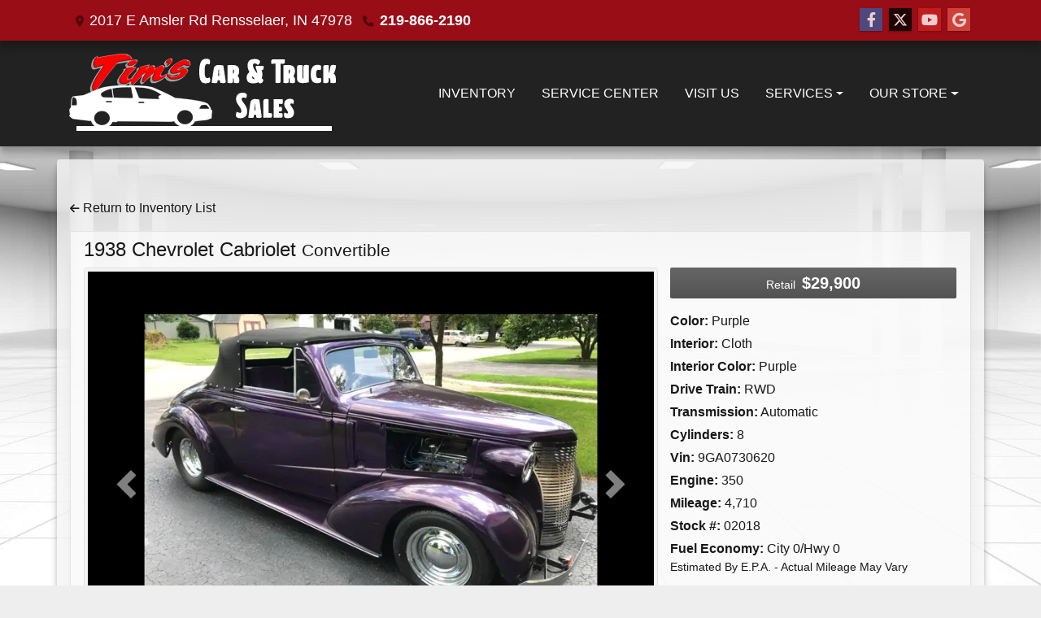

--- FILE ---
content_type: text/html; charset=utf-8
request_url: https://www.timscarandtrucksales.com/detail?id=11839394
body_size: 34540
content:
<!DOCTYPE html>

<html lang="en">

<head>
    <meta http-equiv="Content-Type" content="text/html; charset=utf-8" />
    <title>1938 Chevrolet Cabriolet Convertible</title>
    <meta name="viewport" content="width=device-width, initial-scale=1.0" />
    <meta name="keywords" content="Used Cars, Tim&#x27;s Car &amp; Truck Sales , Used Cars for Sale Rensselaer, IN, Chevrolet, GMC, Ford, Dodge, Pontiac, Honda, Subaru, Toyota, Ram, cars, trucks, vans, SUV, cross-over vehicles, financing, vehicle locator service, northwest Indiana diesel trucks, OBS, square body, powerstroke, duramax, LS1, LS2, 4x4, gas saver">
    <meta name="description" content="Purple 1938 Chevrolet Cabriolet Convertible with Purple interior for sale in Rensselaer. Shop Tim&#x27;s Car &amp; Truck Sales for great deals on all our Chevrolet inventory.">
        <meta name="og:image" property="og:image" content="https://imagescdn.dealercarsearch.com/Media/4299/11839394/636754532329354080.jpg">
    <meta name="og:url" property="og:url" content="https://www.timscarandtrucksales.com/vdp/11839394/Used-1938-Chevrolet-Cabriolet-for-sale-in-Rensselaer-IN">
    <meta name="og:title" property="og:title" content="1938 Chevrolet Cabriolet Convertible">
    <meta name="og:description" property="og:description" content="Purple 1938 Chevrolet Cabriolet Convertible with Purple interior for sale in Rensselaer. Shop Tim&#x27;s Car &amp; Truck Sales for great deals on all our Chevrolet inventory.">
    <meta property="og:type" content="website" />
    <meta name="ahrefs-site-verification" content="53103b0d9242445bf5556befdfb2c6276ecca58675c43bb2eb60ad5be6a227df">


<link rel="preconnect" href="https://userway.org" crossorigin/>
<link rel="preconnect" href="https://www.google-analytics.com"/>
<script type='text/javascript'>
  var _userway_config = {
    position: "5",
    size: "small",
    account: "RKc9SJg9ce"
  };
</script>
<script type='text/javascript' async src ='https://cdn.userway.org/widget.js'></script>

        <link rel="stylesheet" href="/Dealers/04001_05000/04299_mvc/27367.min.css?v=YzCQ5WQpZ67iQGPdnsClJTM7hImK3iJr1uO1rWm1oqM" />
    <link rel="canonical" href="https://www.timscarandtrucksales.com/vdp/11839394/Used-1938-Chevrolet-Cabriolet-for-sale-in-Rensselaer-IN" />

<script>
  (function(i,s,o,g,r,a,m){i['GoogleAnalyticsObject']=r;i[r]=i[r]||function(){
  (i[r].q=i[r].q||[]).push(arguments)},i[r].l=1*new Date();a=s.createElement(o),
  m=s.getElementsByTagName(o)[0];a.async=1;a.src=g;m.parentNode.insertBefore(a,m)
  })(window,document,'script','//www.google-analytics.com/analytics.js','ga');
  ga('create', 'UA-27382544-1', 'auto', 'Dealer');  ga('Dealer.send', 'pageview');
</script>

<!-- Global site tag (gtag.js) - Google Analytics -->
<script async src="https://www.googletagmanager.com/gtag/js?id=G-KNTQZ3YN4F"></script>
<script>
  window.dataLayer = window.dataLayer || [];
  function gtag(){dataLayer.push(arguments);}
  gtag('js', new Date());
  gtag('config', 'G-KNTQZ3YN4F');
  gtag('config', 'G-3RNWQYM023');
</script>


</head>


<body class="listPage detail-dcs">

    <header class="s60r_headerWrapper">
        <div id="topBar">
            <div class="topHeader container">
                
    <div id="AddressPane" class="s60r_addressPane">

<div class="ContentPane_162438 AddressAndPhone AddressAndPhone_162438">

<div class="AddressPhone_Main">
        <span class="LabelAddress1">
            <i class="fa-solid fa-location-dot"></i> 2017 E Amsler Rd
        </span>
        <span class="LabelCityStateZip1">Rensselaer, IN 47978</span>
        <span class="LabelPhone1">
            <i class="fa-solid fa-phone"></i>
            <a href='tel:219-866-2190'>
                 219-866-2190
            </a>
        </span>




</div>
</div></div>
                
    <div id="SocialMediaPane" class="s60r_SocialMediaPane">

<div class="ContentPane_162435 SocialMedia SocialMedia_162435">

<div class="socialMedia">
            <a href="https://www.facebook.com/Tims-Auto-Body-Sales-243191902387525/" target="_blank" rel="noopener" title="Follow Us on Facebook" aria-label="Follow Us on Facebook">
                <i class='fa-brands fa-facebook-f'></i>
            </a>

            <a href="http://www.twitter.com/#!/TimsCarandTruck" target="_blank" rel="noopener" title="Follow Us on Twitter" aria-label="Follow Us on Twitter">
                <i class='fa-brands fa-x-twitter'></i>
            </a>


            <a href="https://www.youtube.com/channel/UCMLjRwCMYmUxhvBajQo9EoA" target="_blank" rel="noopener" title="Follow Us on YouTube" aria-label="Follow Us on YouTube">
                <i class='fa-brands fa-youtube'></i>
            </a>

            <a href="https://www.google.com/maps/place/Tim&#x27;s&#x2B;Auto&#x2B;Body&#x2B;%26&#x2B;Sales/@40.96991,-87.1308727,17z/data=!3m1!4b1!4m5!3m4!1s0x0:0x3632b0f89dd13771!8m2!3d40.96991!4d-87.128684" target="_blank" rel="noopener" title="Follow Us on Google" aria-label="Follow Us on Google">
                <i class='fa-brands fa-google'></i>
            </a>





</div></div></div>
            </div>
        </div>
        <div class="s60r_header bottomHeader container">
            <div class="logoWrapper">
                

        <script type="text/javascript">
            var pageTitle = "";
            var pageH1 = "";
            var pageTitleLength = "0";

            try {
                var pageTitleEl = document.querySelector('meta[name="og:title"]')

                if (pageTitleEl != null) {
                    pageTitle = pageTitleEl.content;
                    pageTitleLength = pageTitle.length;
                }
                document.addEventListener("DOMContentLoaded",
                    function () {

                        var pageH1El = document.querySelector("h1");

                        if (pageH1El != null) {
                            var h1Text = pageH1El.innerText;

                            if (h1Text != null) {
                                pageH1 = h1Text;

                                if (init_utag_data && init_utag_data.page_h1 != null) {
                                    init_utag_data.page_h1 = h1Text;
                                }

                            }
                        }
                        else {
                            if (init_utag_data["page_h1"] === "" || init_utag_data["page_h1"] === null) {
                                delete init_utag_data["page_h1"];
                            }
                        }


                    });
            }
            catch {
                console.log('Tealium form error ')
            }
        </script>
<script type="text/javascript">
var init_utag_data = { 
"tealium_event": "product_detail_view",
"ga4_id": "G-KNTQZ3YN4F",
"page_title": pageTitle,
"page_h1": pageH1 ,
"page_title_count": pageTitleLength,
"site_company_name": "Tim's Car & Truck Sales",
"site_id": "27367",
"site_internal_id": "4299",
"site_platform": "dcs",
"site_section": "product details",
"site_sub_section": "inventory details",
"site_company_city": "Rensselaer",
"site_company_state": "IN",
"site_company_zip_code": "47978",
"site_phone_main": "219-866-2190",
"product_type": "inventory",
"product_make": "Chevrolet",
"product_model": "Cabriolet",
"product_year": "1938",
"product_name": "1938 Chevrolet Cabriolet",
"product_price": "29900.00",
"product_brand": "Chevrolet",
"product_brand_id": "18",
"product_condition": "USED",
"product_description_char_count": "521",
"product_id": "11839394",
"product_image_url": "https://imagescdn.dealercarsearch.com/Media/4299/11839394/636754532329354080.jpg",
"product_custom_image_count": "100",
"product_industry": "auto pre-owned",
"product_uri": "/detail",
};
</script>
            <script type="text/javascript">
                var utag_data = init_utag_data;
            </script>
<script type="text/javascript">
utag_data = init_utag_data;
(function (a, b, c, d) {
a = 'https://tags.tiqcdn.com/utag/dtms/dcs-eas/prod/utag.js';
b = document; c = 'script'; d = b.createElement(c); d.src = a; d.type = 'text/java' + c; d.async = true;
a = b.getElementsByTagName(c)[0]; a.parentNode.insertBefore(d, a);
})();
window.addEventListener("load", (event) => {
utag.view(utag_data);
});
</script>
            <script type="text/javascript">
                                    var formName = '';
                                    var form_submit_utag_data = { 
"tealium_event": "form_submit",
"form_name": formName,
"form_type": formName,
"form_id": formName,
"ga4_id": "G-KNTQZ3YN4F",
"page_title": pageTitle,
"page_title": pageH1,
"page_title_count": pageTitleLength,
"page_h1": pageH1,
"site_company_name": "Tim's Car & Truck Sales",
"site_id": "27367",
"site_internal_id": "4299",
"site_platform": "dcs",
"site_section": "product details",
"site_sub_section": "inventory details",
"site_company_city": "Rensselaer",
"site_company_state": "IN",
"site_company_zip_code": "47978",
"site_phone_main": "219-866-2190",
"product_type": "inventory",
"product_make": "Chevrolet",
"product_model": "Cabriolet",
"product_year": "1938",
"product_name": "1938 Chevrolet Cabriolet",
"product_price": "29900.00",
"product_brand": "Chevrolet",
"product_brand_id": "18",
"product_condition": "USED",
"product_description_char_count": "521",
"product_id": "11839394",
"product_image_url": "https://imagescdn.dealercarsearch.com/Media/4299/11839394/636754532329354080.jpg",
"product_custom_image_count": "100",
"product_industry": "auto pre-owned",
"product_uri": "/detail",
"form_submission_first_name": "",
"form_submission_last_name": "",
"form_submission_middle_name": "",
"form_submission_address": "",
"form_submission_email": "",
"form_submission_location_name": "",
"form_submission_mobile_phone": "",
"form_submission_home_phone": "",
"form_submission_postal_code": "",
"form_submission_city": "",
"form_submission_trade_in_vin": "",
"form_submission_trade_in_make": "",
"form_submission_trade_in_miles": "",
"form_submission_trade_in_model": "",
"form_submission_trade_in_year": "",
"form_submission_trade_in_cylinders": "",
"form_submission_trade_in_transmission": "",
"form_submission_trade_in_color": "",
"form_submission_trade_in_payoff_amount": "",
"form_submission_trade_in_wrecked": "",
"form_submission_trade_in_vehicle_option": "",
};

            </script>
            <script type="text/javascript">
                function tealiumFormSubmit(formNameVal) {
                    if (!form_submit_utag_data) {
                        return;
                    }
                    formName = formNameVal;
                    form_submit_utag_data.tealium_event = 'form_submit';
                    utag.link(form_submit_utag_data);
                };


                function tealiumFormLoad(formNameVal) {
                    if (!init_utag_data || !utag) {
                        return;
                    }
                    formName = formNameVal;
                    init_utag_data.tealium_event = 'form_load';
                    init_utag_data.form_name = formName;
                    init_utag_data.form_id = formName;
                    utag.link(init_utag_data);
                };

                function tealiumFormInteraction(formNameVal) {
                    if (!init_utag_data || !utag) {
                        return;
                    }
                    formName = formNameVal;
                    init_utag_data.form_name = formName;
                    init_utag_data.form_id = formName;
                    init_utag_data.tealium_event = 'form_interaction';
                    utag.link(init_utag_data);
                }

                function tealiumLink(formName) {
                    if (!init_utag_data)
                        return
                    utag.link(init_utag_data);
                }

                function getTradeOptions() {
                    var stringOptionsVal = "";
                    $('input[id="vehicleOptions"]:checked').each(function () {
                        let element = $(this);
                        let value = element.val(); // Get the value of the checked element
                        stringOptionsVal += (value + ' ,');
                    });
                    return stringOptionsVal;

                }
                function addTealiumFormInfo(formNameVal, removeTags) {

                    var removeFormSubmitTags = false
                    if (removeTags && removeTags == true)
                        removeFormSubmitTags = true


                    if (!form_submit_utag_data)
                        return

                    formName = formNameVal;

                    var tForm = document.getElementById(formName);

                    if (!tForm) {
                        var formByClass = document.getElementsByClassName(formName);
                        tForm = formByClass && formByClass[0] ? formByClass[0] : null;
                    }

                    try {
                        if (tForm && tForm != null && form_submit_utag_data) {

                            form_submit_utag_data.form_name = formName;
                            form_submit_utag_data.form_id = formName;


                            //Lead Info
                            form_submit_utag_data.form_submission_first_name = tForm.querySelector(`${'#FirstName'}`) && removeFormSubmitTags == false ? tForm.querySelector(`${'#FirstName'}`).value : document.getElementById('txtFirstName') ? document.getElementById('txtFirstName').value : null;
                            form_submit_utag_data.form_submission_last_name = tForm.querySelector(`${'#LastName'}`) && removeFormSubmitTags == false ? tForm.querySelector(`${'#LastName'}`).value : document.getElementById('txtLastName') ? document.getElementById('txtLastName').value : null;
                            form_submit_utag_data.form_submission_mobile_phone = tForm.querySelector(`${'#MobilePhone'}`) && removeFormSubmitTags == false ? tForm.querySelector(`${'#MobilePhone'}`).value : document.getElementById('txtMobilePhone') ? document.getElementById('txtMobilePhone').value : null;
                            form_submit_utag_data.form_submission_home_phone = tForm.querySelector(`${'#HomePhone'}`) && removeFormSubmitTags == false ? tForm.querySelector(`${'#HomePhone'}`).value : document.getElementById('txtHomePhone') ? document.getElementById('txtHomePhone').value : null;
                            form_submit_utag_data.form_submission_email = tForm.querySelector(`${'#Email'}`) && removeFormSubmitTags == false ? tForm.querySelector(`${'#Email'}`).value : document.getElementById('txtEmail') ? document.getElementById('txtEmail').value : null;
                            form_submit_utag_data.form_submission_postal_code = tForm.querySelector(`${'#txtZip'}`) && removeFormSubmitTags == false ? tForm.querySelector(`${'#txtZip'}`).value : document.getElementById('txtZip') ? document.getElementById('txtZip').value : null;
                            form_submit_utag_data.form_submission_city = tForm.querySelector(`${'#txtCity'}`) && removeFormSubmitTags == false ? tForm.querySelector(`${'#txtCity'}`).value : document.getElementById('txtCity') ? document.getElementById('txtCity').value : null;

                            if (formName.toLowerCase().includes("credit") || formName.toLowerCase().includes("default")) {
                                form_submit_utag_data.form_submission_first_name = document.getElementById('txtApplicantFirstName') && removeFormSubmitTags == false ? document.getElementById('txtApplicantFirstName').value : null;
                                form_submit_utag_data.form_submission_last_name = document.getElementById('txtApplicantLastName') && removeFormSubmitTags == false ? document.getElementById('txtApplicantLastName').value : null;
                                form_submit_utag_data.form_submission_mobile_phone = document.getElementById('txtApplicantMobilePhone') && removeFormSubmitTags == false ? document.getElementById('txtApplicantMobilePhone').value : null;
                                form_submit_utag_data.form_submission_home_phone = document.getElementById('txtApplicantHomePhone') && removeFormSubmitTags == false ? document.getElementById('txtApplicantHomePhone').value : null;
                                form_submit_utag_data.form_submission_email = document.getElementById('txtApplicantEmail') && removeFormSubmitTags == false ? document.getElementById('txtApplicantEmail').value : null;
                                form_submit_utag_data.form_submission_postal_code = document.getElementById('txtApplicantZip') && removeFormSubmitTags == false ? document.getElementById('txtApplicantZip').value : null;
                                form_submit_utag_data.form_submission_city = document.getElementById('txtApplicantCity') && removeFormSubmitTags == false ? document.getElementById('txtApplicantCity').value : null;
                                form_submit_utag_data.form_submission_address = document.getElementById('txtApplicantAddress1') && removeFormSubmitTags == false ? document.getElementById('txtApplicantAddress1').value : document.getElementById('txtApplicantHomeAddress1') ? document.getElementById('txtApplicantHomeAddress1').value : null;

                                form_submit_utag_data.product_make = document.getElementById('txtVehicleMake') && removeFormSubmitTags == false ? document.getElementById('txtVehicleMake').value : null;
                                form_submit_utag_data.product_brand = document.getElementById('txtVehicleMake') && removeFormSubmitTags == false ? document.getElementById('txtVehicleMake').value : null;
                                form_submit_utag_data.product_model = document.getElementById('txtVehicleModel') && removeFormSubmitTags == false ? document.getElementById('txtVehicleModel').value : null;
                                form_submit_utag_data.product_year = document.getElementById('txtVehicleYear') && removeFormSubmitTags == false ? document.getElementById('txtVehicleYear').value : null;
                            }
                            //Trade Forms
                            if (formName.toLowerCase().includes("trade") || formName.toLowerCase().includes("lookup")) {
                                form_submit_utag_data.form_submission_trade_in_make = tForm.querySelector(`${'#txtMake'}`) && removeFormSubmitTags == false ? tForm.querySelector(`${'#txtMake'}`).value : $('#tradein-make-select').find(":selected").text();
                                form_submit_utag_data.form_submission_trade_in_model = tForm.querySelector(`${'#txtModel'}`) && removeFormSubmitTags == false ? tForm.querySelector(`${'#txtModel'}`).value : $('#tradein-model-select').find(":selected").text();
                                form_submit_utag_data.form_submission_trade_in_miles = tForm.querySelector(`${'#txtMileage'}`) && removeFormSubmitTags == false ? tForm.querySelector(`${'#txtMileage'}`).value : null;
                                form_submit_utag_data.form_submission_trade_in_year = tForm.querySelector(`${'#VehicleYear'}`) && removeFormSubmitTags == false ? tForm.querySelector(`${'#VehicleYear'}`).value : $('#tradein-year-select').find(":selected").text() != '' ? $('#tradein-year-select').find(":selected").text() : $('#ddlYear').find(":selected").text();
                                form_submit_utag_data.form_submission_trade_in_color = tForm.querySelector(`${'#txtColor'}`) && removeFormSubmitTags == false ? tForm.querySelector(`${'#txtColor'}`).value : null;
                                form_submit_utag_data.form_submission_trade_in_cylinders = tForm.querySelector(`${'#txtEngine'}`) && removeFormSubmitTags == false ? tForm.querySelector(`${'#txtEngine'}`).value : null;
                                form_submit_utag_data.form_submission_trade_in_vin = tForm.querySelector(`${'#txtVin'}`) && removeFormSubmitTags == false ? tForm.querySelector(`${'#txtVin'}`).value : null;
                                form_submit_utag_data.form_submission_trade_in_transmission = tForm.querySelector(`${'#txtTransmission'}`) && removeFormSubmitTags == false ? tForm.querySelector(`${'#txtTransmission'}`).value : null;
                                form_submit_utag_data.form_submission_trade_in_payoff_amount = tForm.querySelector(`${'#txtPayoff'}`) && removeFormSubmitTags == false ? tForm.querySelector(`${'#txtPayoff'}`).value : null;
                                form_submit_utag_data.form_submission_trade_in_wrecked = tForm.querySelector(`${'#txtWrecked'}`) && removeFormSubmitTags == false ? tForm.querySelector(`${'#txtWrecked'}`).value : null;
                                form_submit_utag_data.form_submission_trade_in_vehicle_option = getTradeOptions();
                                form_submit_utag_data.form_submission_trade_in_color = tForm.querySelector(`${'#txtColor'}`) && removeFormSubmitTags == false ? tForm.querySelector(`${'#txtColor'}`).value : null;
                            }

                            //Service, parts , detail, rental forms
                            if (formName.toLowerCase().includes("service") || formName.toLowerCase().includes("rental") || formName.toLowerCase().includes("detailing") || formName.toLowerCase().includes("parts")) {
                                form_submit_utag_data.product_make = tForm.querySelector(`${'#txtMake'}`) && removeFormSubmitTags == false ? tForm.querySelector(`${'#txtMake'}`).value : $('#tradein-make-select').find(":selected").text();
                                form_submit_utag_data.product_brand = tForm.querySelector(`${'#txtMake'}`) && removeFormSubmitTags == false ? tForm.querySelector(`${'#txtMake'}`).value : $('#tradein-make-select').find(":selected").text();
                                form_submit_utag_data.product_model = tForm.querySelector(`${'#txtModel'}`) && removeFormSubmitTags == false ? tForm.querySelector(`${'#txtModel'}`).value : $('#tradein-model-select').find(":selected").text();
                                form_submit_utag_data.product_year = tForm.querySelector(`${'#VehicleYear'}`) && removeFormSubmitTags == false ? tForm.querySelector(`${'#VehicleYear'}`).value : $('#ddlYear').find(":selected").text();
                            }
                        }

                        if (form_submit_utag_data) {

                            for (var propName in form_submit_utag_data) {
                                if (form_submit_utag_data[propName] === "" || form_submit_utag_data[propName] === null) {
                                    delete form_submit_utag_data[propName];
                                }
                            }
                        }
                    }
                    catch
                    {
                        console.log('Tealium form error ')
                        return null;
                    }

                    finally {
                    }
                }

                function formInteractionListener(formClass, formId, interactionType) {
                    try {
                        var formName = formClass ?? formId;
                        var form = document.querySelector((formClass != null ? '.' : '#') + formName);

                        var interacted = false;

                        form.addEventListener(interactionType ?? 'change', function () {
                            if (interacted == true)
                                return
                            interacted = true;
                            addTealiumFormInfo(formName, true)

                            tealiumFormInteraction(formName)
                        }, { once: true });
                    }

                    catch {
                        console.log('error loading form interaction events: ' + formName)
                    }
                }

                function formLoadListener(formClass, formId) {
                    try {
                        var formName = formClass ?? formId;
                        var viewed = false;
                        var observer = new IntersectionObserver(function (entries) {


                            if (entries[0].isIntersecting === true && viewed == false) {
                                viewed = true;
                                addTealiumFormInfo(formName, true)
                                tealiumFormLoad(formName)
                            }
                        }, { threshold: [0] });

                        observer.observe(document.querySelector((formClass != null ? '.' : '#') + formName));
                    }
                    catch {
                        console.log('error loading form interaction events: ' + formName)

                    }
                }
            </script>


<a id="hlLogo" aria-label="Dealer Logo" href="//www.timscarandtrucksales.com">
    <img class="dealerLogo logo logo_4299 img-fluid" title="Tim&#x27;s Car &amp; Truck Sales" alt="Tim&#x27;s Car &amp; Truck Sales" src="https://imagescdn.dealercarsearch.com/DealerImages/4299/27367/logo.png" />
</a>
            </div>
            <div class="menuWrapper">
                
    <nav id="s60r_menu" class="navbar navbar-expand-lg">
            <button class="siteMenu navbar-toggler" type="button" data-toggle="collapse" data-target="#siteNav" aria-controls="siteNav" aria-expanded="false" aria-label="Toggle navigation">
                Site Menu
            </button>
        <div class="collapse navbar-collapse" id="siteNav">
            <ul class="navbar-nav ">

                            <li class="nav-item ">
                                <a href="/newandusedcars?clearall=1" class="nav-link"  >
                                    <span>Inventory</span>
                                </a>

                            </li>
                            <li class="nav-item ">
                                <a href="/service" class="nav-link"  >
                                    <span>Service Center</span>
                                </a>

                            </li>
                            <li class="nav-item ">
                                <a href="/directions" class="nav-link"  >
                                    <span>Visit Us</span>
                                </a>

                            </li>
                            <li class="nav-item dropdown">
                                <a href="/sendcomments?" class="nav-link dropdown-toggle" data-toggle=dropdown aria-haspopup=true aria-expanded=false >
                                    <span>Services</span>
                                </a>

                                    <div class="dropdown-menu">
                                                <a class="dropdown-item" href="/trade" ><span>Value Your Trade-In</span></a>
                                                <a class="dropdown-item" href="/locatorservice" ><span>Vehicle Finder</span></a>
                                    </div>
                            </li>
                            <li class="nav-item dropdown">
                                <a href="/directions?" class="nav-link dropdown-toggle" data-toggle=dropdown aria-haspopup=true aria-expanded=false >
                                    <span>Our Store</span>
                                </a>

                                    <div class="dropdown-menu">
                                                <a class="dropdown-item" href="/aboutus" ><span>About Us</span></a>
                                                <a class="dropdown-item" href="/sendcomments" ><span>Contact Us</span></a>
                                                <a class="dropdown-item" href="/meetourstaff" ><span>Meet Our Staff</span></a>
                                                <a class="dropdown-item" href="/testimonials" ><span>Testimonials</span></a>
                                                <a class="dropdown-item" href="/privacy" ><span>Privacy Policy</span></a>
                                    </div>
                            </li>
            </ul>
        </div>
    </nav>

            </div>
        </div>
    </header>

    <main>
        <section class="contentWrapper container">
            
    <div id="ContentPane" class="s60r_list clearfix">

<div class="ContentPane_1363967 ResponsiveInventoryDetail10 ResponsiveInventoryDetail10_1363967">


<div class="intro-text"></div>
<div class="returnLink">
    <a href="https://www.timscarandtrucksales.com/newandusedcars" id="btnBack">
        <i class="fa-solid fa-arrow-left" aria-hidden="true"></i>&nbsp;Return to Inventory List
    </a>
</div>

<div class="i10r_detail">
        <highlight-srp-bar></highlight-srp-bar>
        <div class="i10r-detail-main">
            <h1 class="i10r_detailVehicleTitle">
                <a aria-label="1938 Chevrolet Cabriolet Convertible" href="/vdp/11839394/Used-1938-Chevrolet-Cabriolet-Convertible-for-sale-in-Rensselaer-IN-47978">
                     1938 Chevrolet Cabriolet <span class="vehicleTrim">Convertible</span>
                </a>
            </h1>
            <div class="row">
                <div class="i10r_detailimage col-md-8">

<div id="SinglePhotoCarousel" class="carousel slide">
    <div class="carousel-inner">
        <div class="carousel-item carousel-captioned active">
            <img loading="auto" alt="Chevrolet Cabriolet  1938" src="https://imagescdn.dealercarsearch.com/Media/4299/11839394/636754532329354080.jpg" class="img-fluid inv-image img-thumbnail w-100" title="Chevrolet Cabriolet  1938" onerror="this.onerror = null;this.src = &#x27;https://imagescdn.dealercarsearch.com/DealerImages/4299/4299_newarrivalphoto.jpg&#x27;;"></img>            
        </div>
    <div class="carousel-item carousel-captioned">
        <img loading="auto" data-src='https://imagescdn.dealercarsearch.com/Media/4299/11839394/636754532329553010.jpg' alt="Chevrolet Cabriolet  1938" src="data:image/svg&#x2B;xml,%3Csvg xmlns=&#x27;http://www.w3.org/2000/svg&#x27; viewBox=&#x27;0 0 4 3&#x27;%3E%3C/svg%3E" class="img-fluid inv-image img-thumbnail w-100 lazyload" title="Chevrolet Cabriolet  1938" onerror="this.onerror = null;this.src = &#x27;https://imagescdn.dealercarsearch.com/DealerImages/4299/4299_newarrivalphoto.jpg&#x27;;"></img>        
    </div>
    <div class="carousel-item carousel-captioned">
        <img loading="auto" data-src='https://imagescdn.dealercarsearch.com/Media/4299/11839394/636754532330494050.jpg' alt="Chevrolet Cabriolet  1938" src="data:image/svg&#x2B;xml,%3Csvg xmlns=&#x27;http://www.w3.org/2000/svg&#x27; viewBox=&#x27;0 0 4 3&#x27;%3E%3C/svg%3E" class="img-fluid inv-image img-thumbnail w-100 lazyload" title="Chevrolet Cabriolet  1938" onerror="this.onerror = null;this.src = &#x27;https://imagescdn.dealercarsearch.com/DealerImages/4299/4299_newarrivalphoto.jpg&#x27;;"></img>        
    </div>
    <div class="carousel-item carousel-captioned">
        <img loading="auto" data-src='https://imagescdn.dealercarsearch.com/Media/4299/11839394/636754532330313630.jpg' alt="Chevrolet Cabriolet  1938" src="data:image/svg&#x2B;xml,%3Csvg xmlns=&#x27;http://www.w3.org/2000/svg&#x27; viewBox=&#x27;0 0 4 3&#x27;%3E%3C/svg%3E" class="img-fluid inv-image img-thumbnail w-100 lazyload" title="Chevrolet Cabriolet  1938" onerror="this.onerror = null;this.src = &#x27;https://imagescdn.dealercarsearch.com/DealerImages/4299/4299_newarrivalphoto.jpg&#x27;;"></img>        
    </div>
    <div class="carousel-item carousel-captioned">
        <img loading="auto" data-src='https://imagescdn.dealercarsearch.com/Media/4299/11839394/636754532330093280.jpg' alt="Chevrolet Cabriolet  1938" src="data:image/svg&#x2B;xml,%3Csvg xmlns=&#x27;http://www.w3.org/2000/svg&#x27; viewBox=&#x27;0 0 4 3&#x27;%3E%3C/svg%3E" class="img-fluid inv-image img-thumbnail w-100 lazyload" title="Chevrolet Cabriolet  1938" onerror="this.onerror = null;this.src = &#x27;https://imagescdn.dealercarsearch.com/DealerImages/4299/4299_newarrivalphoto.jpg&#x27;;"></img>        
    </div>
    <div class="carousel-item carousel-captioned">
        <img loading="auto" data-src='https://imagescdn.dealercarsearch.com/Media/4299/11839394/636754532323372060.jpg' alt="Chevrolet Cabriolet  1938" src="data:image/svg&#x2B;xml,%3Csvg xmlns=&#x27;http://www.w3.org/2000/svg&#x27; viewBox=&#x27;0 0 4 3&#x27;%3E%3C/svg%3E" class="img-fluid inv-image img-thumbnail w-100 lazyload" title="Chevrolet Cabriolet  1938" onerror="this.onerror = null;this.src = &#x27;https://imagescdn.dealercarsearch.com/DealerImages/4299/4299_newarrivalphoto.jpg&#x27;;"></img>        
    </div>
    <div class="carousel-item carousel-captioned">
        <img loading="auto" data-src='https://imagescdn.dealercarsearch.com/Media/4299/11839394/636754532329733150.jpg' alt="Chevrolet Cabriolet  1938" src="data:image/svg&#x2B;xml,%3Csvg xmlns=&#x27;http://www.w3.org/2000/svg&#x27; viewBox=&#x27;0 0 4 3&#x27;%3E%3C/svg%3E" class="img-fluid inv-image img-thumbnail w-100 lazyload" title="Chevrolet Cabriolet  1938" onerror="this.onerror = null;this.src = &#x27;https://imagescdn.dealercarsearch.com/DealerImages/4299/4299_newarrivalphoto.jpg&#x27;;"></img>        
    </div>
    <div class="carousel-item carousel-captioned">
        <img loading="auto" data-src='https://imagescdn.dealercarsearch.com/Media/4299/11839394/636754532329912470.jpg' alt="Chevrolet Cabriolet  1938" src="data:image/svg&#x2B;xml,%3Csvg xmlns=&#x27;http://www.w3.org/2000/svg&#x27; viewBox=&#x27;0 0 4 3&#x27;%3E%3C/svg%3E" class="img-fluid inv-image img-thumbnail w-100 lazyload" title="Chevrolet Cabriolet  1938" onerror="this.onerror = null;this.src = &#x27;https://imagescdn.dealercarsearch.com/DealerImages/4299/4299_newarrivalphoto.jpg&#x27;;"></img>        
    </div>
    <div class="carousel-item carousel-captioned">
        <img loading="auto" data-src='https://imagescdn.dealercarsearch.com/Media/4299/11839394/636754532330674080.jpg' alt="Chevrolet Cabriolet  1938" src="data:image/svg&#x2B;xml,%3Csvg xmlns=&#x27;http://www.w3.org/2000/svg&#x27; viewBox=&#x27;0 0 4 3&#x27;%3E%3C/svg%3E" class="img-fluid inv-image img-thumbnail w-100 lazyload" title="Chevrolet Cabriolet  1938" onerror="this.onerror = null;this.src = &#x27;https://imagescdn.dealercarsearch.com/DealerImages/4299/4299_newarrivalphoto.jpg&#x27;;"></img>        
    </div>
    <div class="carousel-item carousel-captioned">
        <img loading="auto" data-src='https://imagescdn.dealercarsearch.com/Media/4299/11839394/636754532330854310.jpg' alt="Chevrolet Cabriolet  1938" src="data:image/svg&#x2B;xml,%3Csvg xmlns=&#x27;http://www.w3.org/2000/svg&#x27; viewBox=&#x27;0 0 4 3&#x27;%3E%3C/svg%3E" class="img-fluid inv-image img-thumbnail w-100 lazyload" title="Chevrolet Cabriolet  1938" onerror="this.onerror = null;this.src = &#x27;https://imagescdn.dealercarsearch.com/DealerImages/4299/4299_newarrivalphoto.jpg&#x27;;"></img>        
    </div>
    <div class="carousel-item carousel-captioned">
        <img loading="auto" data-src='https://imagescdn.dealercarsearch.com/Media/4299/11839394/636754532323752690.jpg' alt="Chevrolet Cabriolet  1938" src="data:image/svg&#x2B;xml,%3Csvg xmlns=&#x27;http://www.w3.org/2000/svg&#x27; viewBox=&#x27;0 0 4 3&#x27;%3E%3C/svg%3E" class="img-fluid inv-image img-thumbnail w-100 lazyload" title="Chevrolet Cabriolet  1938" onerror="this.onerror = null;this.src = &#x27;https://imagescdn.dealercarsearch.com/DealerImages/4299/4299_newarrivalphoto.jpg&#x27;;"></img>        
    </div>
    <div class="carousel-item carousel-captioned">
        <img loading="auto" data-src='https://imagescdn.dealercarsearch.com/Media/4299/11839394/636754532323969110.jpg' alt="Chevrolet Cabriolet  1938" src="data:image/svg&#x2B;xml,%3Csvg xmlns=&#x27;http://www.w3.org/2000/svg&#x27; viewBox=&#x27;0 0 4 3&#x27;%3E%3C/svg%3E" class="img-fluid inv-image img-thumbnail w-100 lazyload" title="Chevrolet Cabriolet  1938" onerror="this.onerror = null;this.src = &#x27;https://imagescdn.dealercarsearch.com/DealerImages/4299/4299_newarrivalphoto.jpg&#x27;;"></img>        
    </div>
    <div class="carousel-item carousel-captioned">
        <img loading="auto" data-src='https://imagescdn.dealercarsearch.com/Media/4299/11839394/636754532324150900.jpg' alt="Chevrolet Cabriolet  1938" src="data:image/svg&#x2B;xml,%3Csvg xmlns=&#x27;http://www.w3.org/2000/svg&#x27; viewBox=&#x27;0 0 4 3&#x27;%3E%3C/svg%3E" class="img-fluid inv-image img-thumbnail w-100 lazyload" title="Chevrolet Cabriolet  1938" onerror="this.onerror = null;this.src = &#x27;https://imagescdn.dealercarsearch.com/DealerImages/4299/4299_newarrivalphoto.jpg&#x27;;"></img>        
    </div>
    <div class="carousel-item carousel-captioned">
        <img loading="auto" data-src='https://imagescdn.dealercarsearch.com/Media/4299/11839394/636754532324327200.jpg' alt="Chevrolet Cabriolet  1938" src="data:image/svg&#x2B;xml,%3Csvg xmlns=&#x27;http://www.w3.org/2000/svg&#x27; viewBox=&#x27;0 0 4 3&#x27;%3E%3C/svg%3E" class="img-fluid inv-image img-thumbnail w-100 lazyload" title="Chevrolet Cabriolet  1938" onerror="this.onerror = null;this.src = &#x27;https://imagescdn.dealercarsearch.com/DealerImages/4299/4299_newarrivalphoto.jpg&#x27;;"></img>        
    </div>
    <div class="carousel-item carousel-captioned">
        <img loading="auto" data-src='https://imagescdn.dealercarsearch.com/Media/4299/11839394/636754532324506390.jpg' alt="Chevrolet Cabriolet  1938" src="data:image/svg&#x2B;xml,%3Csvg xmlns=&#x27;http://www.w3.org/2000/svg&#x27; viewBox=&#x27;0 0 4 3&#x27;%3E%3C/svg%3E" class="img-fluid inv-image img-thumbnail w-100 lazyload" title="Chevrolet Cabriolet  1938" onerror="this.onerror = null;this.src = &#x27;https://imagescdn.dealercarsearch.com/DealerImages/4299/4299_newarrivalphoto.jpg&#x27;;"></img>        
    </div>
    <div class="carousel-item carousel-captioned">
        <img loading="auto" data-src='https://imagescdn.dealercarsearch.com/Media/4299/11839394/636754532324684860.jpg' alt="Chevrolet Cabriolet  1938" src="data:image/svg&#x2B;xml,%3Csvg xmlns=&#x27;http://www.w3.org/2000/svg&#x27; viewBox=&#x27;0 0 4 3&#x27;%3E%3C/svg%3E" class="img-fluid inv-image img-thumbnail w-100 lazyload" title="Chevrolet Cabriolet  1938" onerror="this.onerror = null;this.src = &#x27;https://imagescdn.dealercarsearch.com/DealerImages/4299/4299_newarrivalphoto.jpg&#x27;;"></img>        
    </div>
    <div class="carousel-item carousel-captioned">
        <img loading="auto" data-src='https://imagescdn.dealercarsearch.com/Media/4299/11839394/636754532324861520.jpg' alt="Chevrolet Cabriolet  1938" src="data:image/svg&#x2B;xml,%3Csvg xmlns=&#x27;http://www.w3.org/2000/svg&#x27; viewBox=&#x27;0 0 4 3&#x27;%3E%3C/svg%3E" class="img-fluid inv-image img-thumbnail w-100 lazyload" title="Chevrolet Cabriolet  1938" onerror="this.onerror = null;this.src = &#x27;https://imagescdn.dealercarsearch.com/DealerImages/4299/4299_newarrivalphoto.jpg&#x27;;"></img>        
    </div>
    <div class="carousel-item carousel-captioned">
        <img loading="auto" data-src='https://imagescdn.dealercarsearch.com/Media/4299/11839394/636754532325038650.jpg' alt="Chevrolet Cabriolet  1938" src="data:image/svg&#x2B;xml,%3Csvg xmlns=&#x27;http://www.w3.org/2000/svg&#x27; viewBox=&#x27;0 0 4 3&#x27;%3E%3C/svg%3E" class="img-fluid inv-image img-thumbnail w-100 lazyload" title="Chevrolet Cabriolet  1938" onerror="this.onerror = null;this.src = &#x27;https://imagescdn.dealercarsearch.com/DealerImages/4299/4299_newarrivalphoto.jpg&#x27;;"></img>        
    </div>
    <div class="carousel-item carousel-captioned">
        <img loading="auto" data-src='https://imagescdn.dealercarsearch.com/Media/4299/11839394/636754532325219640.jpg' alt="Chevrolet Cabriolet  1938" src="data:image/svg&#x2B;xml,%3Csvg xmlns=&#x27;http://www.w3.org/2000/svg&#x27; viewBox=&#x27;0 0 4 3&#x27;%3E%3C/svg%3E" class="img-fluid inv-image img-thumbnail w-100 lazyload" title="Chevrolet Cabriolet  1938" onerror="this.onerror = null;this.src = &#x27;https://imagescdn.dealercarsearch.com/DealerImages/4299/4299_newarrivalphoto.jpg&#x27;;"></img>        
    </div>
    <div class="carousel-item carousel-captioned">
        <img loading="auto" data-src='https://imagescdn.dealercarsearch.com/Media/4299/11839394/636754532325407130.jpg' alt="Chevrolet Cabriolet  1938" src="data:image/svg&#x2B;xml,%3Csvg xmlns=&#x27;http://www.w3.org/2000/svg&#x27; viewBox=&#x27;0 0 4 3&#x27;%3E%3C/svg%3E" class="img-fluid inv-image img-thumbnail w-100 lazyload" title="Chevrolet Cabriolet  1938" onerror="this.onerror = null;this.src = &#x27;https://imagescdn.dealercarsearch.com/DealerImages/4299/4299_newarrivalphoto.jpg&#x27;;"></img>        
    </div>
    <div class="carousel-item carousel-captioned">
        <img loading="auto" data-src='https://imagescdn.dealercarsearch.com/Media/4299/11839394/636754532325590330.jpg' alt="Chevrolet Cabriolet  1938" src="data:image/svg&#x2B;xml,%3Csvg xmlns=&#x27;http://www.w3.org/2000/svg&#x27; viewBox=&#x27;0 0 4 3&#x27;%3E%3C/svg%3E" class="img-fluid inv-image img-thumbnail w-100 lazyload" title="Chevrolet Cabriolet  1938" onerror="this.onerror = null;this.src = &#x27;https://imagescdn.dealercarsearch.com/DealerImages/4299/4299_newarrivalphoto.jpg&#x27;;"></img>        
    </div>
    <div class="carousel-item carousel-captioned">
        <img loading="auto" data-src='https://imagescdn.dealercarsearch.com/Media/4299/11839394/636754532325871120.jpg' alt="Chevrolet Cabriolet  1938" src="data:image/svg&#x2B;xml,%3Csvg xmlns=&#x27;http://www.w3.org/2000/svg&#x27; viewBox=&#x27;0 0 4 3&#x27;%3E%3C/svg%3E" class="img-fluid inv-image img-thumbnail w-100 lazyload" title="Chevrolet Cabriolet  1938" onerror="this.onerror = null;this.src = &#x27;https://imagescdn.dealercarsearch.com/DealerImages/4299/4299_newarrivalphoto.jpg&#x27;;"></img>        
    </div>
    <div class="carousel-item carousel-captioned">
        <img loading="auto" data-src='https://imagescdn.dealercarsearch.com/Media/4299/11839394/636754532326069280.jpg' alt="Chevrolet Cabriolet  1938" src="data:image/svg&#x2B;xml,%3Csvg xmlns=&#x27;http://www.w3.org/2000/svg&#x27; viewBox=&#x27;0 0 4 3&#x27;%3E%3C/svg%3E" class="img-fluid inv-image img-thumbnail w-100 lazyload" title="Chevrolet Cabriolet  1938" onerror="this.onerror = null;this.src = &#x27;https://imagescdn.dealercarsearch.com/DealerImages/4299/4299_newarrivalphoto.jpg&#x27;;"></img>        
    </div>
    <div class="carousel-item carousel-captioned">
        <img loading="auto" data-src='https://imagescdn.dealercarsearch.com/Media/4299/11839394/636754532326329550.jpg' alt="Chevrolet Cabriolet  1938" src="data:image/svg&#x2B;xml,%3Csvg xmlns=&#x27;http://www.w3.org/2000/svg&#x27; viewBox=&#x27;0 0 4 3&#x27;%3E%3C/svg%3E" class="img-fluid inv-image img-thumbnail w-100 lazyload" title="Chevrolet Cabriolet  1938" onerror="this.onerror = null;this.src = &#x27;https://imagescdn.dealercarsearch.com/DealerImages/4299/4299_newarrivalphoto.jpg&#x27;;"></img>        
    </div>
    <div class="carousel-item carousel-captioned">
        <img loading="auto" data-src='https://imagescdn.dealercarsearch.com/Media/4299/11839394/636754532326508120.jpg' alt="Chevrolet Cabriolet  1938" src="data:image/svg&#x2B;xml,%3Csvg xmlns=&#x27;http://www.w3.org/2000/svg&#x27; viewBox=&#x27;0 0 4 3&#x27;%3E%3C/svg%3E" class="img-fluid inv-image img-thumbnail w-100 lazyload" title="Chevrolet Cabriolet  1938" onerror="this.onerror = null;this.src = &#x27;https://imagescdn.dealercarsearch.com/DealerImages/4299/4299_newarrivalphoto.jpg&#x27;;"></img>        
    </div>
    <div class="carousel-item carousel-captioned">
        <img loading="auto" data-src='https://imagescdn.dealercarsearch.com/Media/4299/11839394/636754532326685630.jpg' alt="Chevrolet Cabriolet  1938" src="data:image/svg&#x2B;xml,%3Csvg xmlns=&#x27;http://www.w3.org/2000/svg&#x27; viewBox=&#x27;0 0 4 3&#x27;%3E%3C/svg%3E" class="img-fluid inv-image img-thumbnail w-100 lazyload" title="Chevrolet Cabriolet  1938" onerror="this.onerror = null;this.src = &#x27;https://imagescdn.dealercarsearch.com/DealerImages/4299/4299_newarrivalphoto.jpg&#x27;;"></img>        
    </div>
    <div class="carousel-item carousel-captioned">
        <img loading="auto" data-src='https://imagescdn.dealercarsearch.com/Media/4299/11839394/636754532326867470.jpg' alt="Chevrolet Cabriolet  1938" src="data:image/svg&#x2B;xml,%3Csvg xmlns=&#x27;http://www.w3.org/2000/svg&#x27; viewBox=&#x27;0 0 4 3&#x27;%3E%3C/svg%3E" class="img-fluid inv-image img-thumbnail w-100 lazyload" title="Chevrolet Cabriolet  1938" onerror="this.onerror = null;this.src = &#x27;https://imagescdn.dealercarsearch.com/DealerImages/4299/4299_newarrivalphoto.jpg&#x27;;"></img>        
    </div>
    <div class="carousel-item carousel-captioned">
        <img loading="auto" data-src='https://imagescdn.dealercarsearch.com/Media/4299/11839394/636754532327054630.jpg' alt="Chevrolet Cabriolet  1938" src="data:image/svg&#x2B;xml,%3Csvg xmlns=&#x27;http://www.w3.org/2000/svg&#x27; viewBox=&#x27;0 0 4 3&#x27;%3E%3C/svg%3E" class="img-fluid inv-image img-thumbnail w-100 lazyload" title="Chevrolet Cabriolet  1938" onerror="this.onerror = null;this.src = &#x27;https://imagescdn.dealercarsearch.com/DealerImages/4299/4299_newarrivalphoto.jpg&#x27;;"></img>        
    </div>
    <div class="carousel-item carousel-captioned">
        <img loading="auto" data-src='https://imagescdn.dealercarsearch.com/Media/4299/11839394/636754532327234100.jpg' alt="Chevrolet Cabriolet  1938" src="data:image/svg&#x2B;xml,%3Csvg xmlns=&#x27;http://www.w3.org/2000/svg&#x27; viewBox=&#x27;0 0 4 3&#x27;%3E%3C/svg%3E" class="img-fluid inv-image img-thumbnail w-100 lazyload" title="Chevrolet Cabriolet  1938" onerror="this.onerror = null;this.src = &#x27;https://imagescdn.dealercarsearch.com/DealerImages/4299/4299_newarrivalphoto.jpg&#x27;;"></img>        
    </div>
    <div class="carousel-item carousel-captioned">
        <img loading="auto" data-src='https://imagescdn.dealercarsearch.com/Media/4299/11839394/636754532327415970.jpg' alt="Chevrolet Cabriolet  1938" src="data:image/svg&#x2B;xml,%3Csvg xmlns=&#x27;http://www.w3.org/2000/svg&#x27; viewBox=&#x27;0 0 4 3&#x27;%3E%3C/svg%3E" class="img-fluid inv-image img-thumbnail w-100 lazyload" title="Chevrolet Cabriolet  1938" onerror="this.onerror = null;this.src = &#x27;https://imagescdn.dealercarsearch.com/DealerImages/4299/4299_newarrivalphoto.jpg&#x27;;"></img>        
    </div>
    <div class="carousel-item carousel-captioned">
        <img loading="auto" data-src='https://imagescdn.dealercarsearch.com/Media/4299/11839394/636754532327591310.jpg' alt="Chevrolet Cabriolet  1938" src="data:image/svg&#x2B;xml,%3Csvg xmlns=&#x27;http://www.w3.org/2000/svg&#x27; viewBox=&#x27;0 0 4 3&#x27;%3E%3C/svg%3E" class="img-fluid inv-image img-thumbnail w-100 lazyload" title="Chevrolet Cabriolet  1938" onerror="this.onerror = null;this.src = &#x27;https://imagescdn.dealercarsearch.com/DealerImages/4299/4299_newarrivalphoto.jpg&#x27;;"></img>        
    </div>
    <div class="carousel-item carousel-captioned">
        <img loading="auto" data-src='https://imagescdn.dealercarsearch.com/Media/4299/11839394/636754532327766740.jpg' alt="Chevrolet Cabriolet  1938" src="data:image/svg&#x2B;xml,%3Csvg xmlns=&#x27;http://www.w3.org/2000/svg&#x27; viewBox=&#x27;0 0 4 3&#x27;%3E%3C/svg%3E" class="img-fluid inv-image img-thumbnail w-100 lazyload" title="Chevrolet Cabriolet  1938" onerror="this.onerror = null;this.src = &#x27;https://imagescdn.dealercarsearch.com/DealerImages/4299/4299_newarrivalphoto.jpg&#x27;;"></img>        
    </div>
    <div class="carousel-item carousel-captioned">
        <img loading="auto" data-src='https://imagescdn.dealercarsearch.com/Media/4299/11839394/636754532327937160.jpg' alt="Chevrolet Cabriolet  1938" src="data:image/svg&#x2B;xml,%3Csvg xmlns=&#x27;http://www.w3.org/2000/svg&#x27; viewBox=&#x27;0 0 4 3&#x27;%3E%3C/svg%3E" class="img-fluid inv-image img-thumbnail w-100 lazyload" title="Chevrolet Cabriolet  1938" onerror="this.onerror = null;this.src = &#x27;https://imagescdn.dealercarsearch.com/DealerImages/4299/4299_newarrivalphoto.jpg&#x27;;"></img>        
    </div>
    <div class="carousel-item carousel-captioned">
        <img loading="auto" data-src='https://imagescdn.dealercarsearch.com/Media/4299/11839394/636754532328108090.jpg' alt="Chevrolet Cabriolet  1938" src="data:image/svg&#x2B;xml,%3Csvg xmlns=&#x27;http://www.w3.org/2000/svg&#x27; viewBox=&#x27;0 0 4 3&#x27;%3E%3C/svg%3E" class="img-fluid inv-image img-thumbnail w-100 lazyload" title="Chevrolet Cabriolet  1938" onerror="this.onerror = null;this.src = &#x27;https://imagescdn.dealercarsearch.com/DealerImages/4299/4299_newarrivalphoto.jpg&#x27;;"></img>        
    </div>
    <div class="carousel-item carousel-captioned">
        <img loading="auto" data-src='https://imagescdn.dealercarsearch.com/Media/4299/11839394/636754532328291540.jpg' alt="Chevrolet Cabriolet  1938" src="data:image/svg&#x2B;xml,%3Csvg xmlns=&#x27;http://www.w3.org/2000/svg&#x27; viewBox=&#x27;0 0 4 3&#x27;%3E%3C/svg%3E" class="img-fluid inv-image img-thumbnail w-100 lazyload" title="Chevrolet Cabriolet  1938" onerror="this.onerror = null;this.src = &#x27;https://imagescdn.dealercarsearch.com/DealerImages/4299/4299_newarrivalphoto.jpg&#x27;;"></img>        
    </div>
    <div class="carousel-item carousel-captioned">
        <img loading="auto" data-src='https://imagescdn.dealercarsearch.com/Media/4299/11839394/636754532328469330.jpg' alt="Chevrolet Cabriolet  1938" src="data:image/svg&#x2B;xml,%3Csvg xmlns=&#x27;http://www.w3.org/2000/svg&#x27; viewBox=&#x27;0 0 4 3&#x27;%3E%3C/svg%3E" class="img-fluid inv-image img-thumbnail w-100 lazyload" title="Chevrolet Cabriolet  1938" onerror="this.onerror = null;this.src = &#x27;https://imagescdn.dealercarsearch.com/DealerImages/4299/4299_newarrivalphoto.jpg&#x27;;"></img>        
    </div>
    <div class="carousel-item carousel-captioned">
        <img loading="auto" data-src='https://imagescdn.dealercarsearch.com/Media/4299/11839394/636754532328646000.jpg' alt="Chevrolet Cabriolet  1938" src="data:image/svg&#x2B;xml,%3Csvg xmlns=&#x27;http://www.w3.org/2000/svg&#x27; viewBox=&#x27;0 0 4 3&#x27;%3E%3C/svg%3E" class="img-fluid inv-image img-thumbnail w-100 lazyload" title="Chevrolet Cabriolet  1938" onerror="this.onerror = null;this.src = &#x27;https://imagescdn.dealercarsearch.com/DealerImages/4299/4299_newarrivalphoto.jpg&#x27;;"></img>        
    </div>
    <div class="carousel-item carousel-captioned">
        <img loading="auto" data-src='https://imagescdn.dealercarsearch.com/Media/4299/11839394/636754532328815320.jpg' alt="Chevrolet Cabriolet  1938" src="data:image/svg&#x2B;xml,%3Csvg xmlns=&#x27;http://www.w3.org/2000/svg&#x27; viewBox=&#x27;0 0 4 3&#x27;%3E%3C/svg%3E" class="img-fluid inv-image img-thumbnail w-100 lazyload" title="Chevrolet Cabriolet  1938" onerror="this.onerror = null;this.src = &#x27;https://imagescdn.dealercarsearch.com/DealerImages/4299/4299_newarrivalphoto.jpg&#x27;;"></img>        
    </div>
    <div class="carousel-item carousel-captioned">
        <img loading="auto" data-src='https://imagescdn.dealercarsearch.com/Media/4299/11839394/636754532329002950.jpg' alt="Chevrolet Cabriolet  1938" src="data:image/svg&#x2B;xml,%3Csvg xmlns=&#x27;http://www.w3.org/2000/svg&#x27; viewBox=&#x27;0 0 4 3&#x27;%3E%3C/svg%3E" class="img-fluid inv-image img-thumbnail w-100 lazyload" title="Chevrolet Cabriolet  1938" onerror="this.onerror = null;this.src = &#x27;https://imagescdn.dealercarsearch.com/DealerImages/4299/4299_newarrivalphoto.jpg&#x27;;"></img>        
    </div>
    <div class="carousel-item carousel-captioned">
        <img loading="auto" data-src='https://imagescdn.dealercarsearch.com/Media/4299/11839394/636754532329181410.jpg' alt="Chevrolet Cabriolet  1938" src="data:image/svg&#x2B;xml,%3Csvg xmlns=&#x27;http://www.w3.org/2000/svg&#x27; viewBox=&#x27;0 0 4 3&#x27;%3E%3C/svg%3E" class="img-fluid inv-image img-thumbnail w-100 lazyload" title="Chevrolet Cabriolet  1938" onerror="this.onerror = null;this.src = &#x27;https://imagescdn.dealercarsearch.com/DealerImages/4299/4299_newarrivalphoto.jpg&#x27;;"></img>        
    </div>
    <div class="carousel-item carousel-captioned">
        <img loading="auto" data-src='https://imagescdn.dealercarsearch.com/Media/4299/11839394/636754532331035550.jpg' alt="Chevrolet Cabriolet  1938" src="data:image/svg&#x2B;xml,%3Csvg xmlns=&#x27;http://www.w3.org/2000/svg&#x27; viewBox=&#x27;0 0 4 3&#x27;%3E%3C/svg%3E" class="img-fluid inv-image img-thumbnail w-100 lazyload" title="Chevrolet Cabriolet  1938" onerror="this.onerror = null;this.src = &#x27;https://imagescdn.dealercarsearch.com/DealerImages/4299/4299_newarrivalphoto.jpg&#x27;;"></img>        
    </div>
    <div class="carousel-item carousel-captioned">
        <img loading="auto" data-src='https://imagescdn.dealercarsearch.com/Media/4299/11839394/636754532331214110.jpg' alt="Chevrolet Cabriolet  1938" src="data:image/svg&#x2B;xml,%3Csvg xmlns=&#x27;http://www.w3.org/2000/svg&#x27; viewBox=&#x27;0 0 4 3&#x27;%3E%3C/svg%3E" class="img-fluid inv-image img-thumbnail w-100 lazyload" title="Chevrolet Cabriolet  1938" onerror="this.onerror = null;this.src = &#x27;https://imagescdn.dealercarsearch.com/DealerImages/4299/4299_newarrivalphoto.jpg&#x27;;"></img>        
    </div>
    <div class="carousel-item carousel-captioned">
        <img loading="auto" data-src='https://imagescdn.dealercarsearch.com/Media/4299/11839394/636754532331398030.jpg' alt="Chevrolet Cabriolet  1938" src="data:image/svg&#x2B;xml,%3Csvg xmlns=&#x27;http://www.w3.org/2000/svg&#x27; viewBox=&#x27;0 0 4 3&#x27;%3E%3C/svg%3E" class="img-fluid inv-image img-thumbnail w-100 lazyload" title="Chevrolet Cabriolet  1938" onerror="this.onerror = null;this.src = &#x27;https://imagescdn.dealercarsearch.com/DealerImages/4299/4299_newarrivalphoto.jpg&#x27;;"></img>        
    </div>
    <div class="carousel-item carousel-captioned">
        <img loading="auto" data-src='https://imagescdn.dealercarsearch.com/Media/4299/11839394/636754532331576470.jpg' alt="Chevrolet Cabriolet  1938" src="data:image/svg&#x2B;xml,%3Csvg xmlns=&#x27;http://www.w3.org/2000/svg&#x27; viewBox=&#x27;0 0 4 3&#x27;%3E%3C/svg%3E" class="img-fluid inv-image img-thumbnail w-100 lazyload" title="Chevrolet Cabriolet  1938" onerror="this.onerror = null;this.src = &#x27;https://imagescdn.dealercarsearch.com/DealerImages/4299/4299_newarrivalphoto.jpg&#x27;;"></img>        
    </div>
    <div class="carousel-item carousel-captioned">
        <img loading="auto" data-src='https://imagescdn.dealercarsearch.com/Media/4299/11839394/636754532331750560.jpg' alt="Chevrolet Cabriolet  1938" src="data:image/svg&#x2B;xml,%3Csvg xmlns=&#x27;http://www.w3.org/2000/svg&#x27; viewBox=&#x27;0 0 4 3&#x27;%3E%3C/svg%3E" class="img-fluid inv-image img-thumbnail w-100 lazyload" title="Chevrolet Cabriolet  1938" onerror="this.onerror = null;this.src = &#x27;https://imagescdn.dealercarsearch.com/DealerImages/4299/4299_newarrivalphoto.jpg&#x27;;"></img>        
    </div>
    <div class="carousel-item carousel-captioned">
        <img loading="auto" data-src='https://imagescdn.dealercarsearch.com/Media/4299/11839394/636754532331930730.jpg' alt="Chevrolet Cabriolet  1938" src="data:image/svg&#x2B;xml,%3Csvg xmlns=&#x27;http://www.w3.org/2000/svg&#x27; viewBox=&#x27;0 0 4 3&#x27;%3E%3C/svg%3E" class="img-fluid inv-image img-thumbnail w-100 lazyload" title="Chevrolet Cabriolet  1938" onerror="this.onerror = null;this.src = &#x27;https://imagescdn.dealercarsearch.com/DealerImages/4299/4299_newarrivalphoto.jpg&#x27;;"></img>        
    </div>
    <div class="carousel-item carousel-captioned">
        <img loading="auto" data-src='https://imagescdn.dealercarsearch.com/Media/4299/11839394/636754532332110910.jpg' alt="Chevrolet Cabriolet  1938" src="data:image/svg&#x2B;xml,%3Csvg xmlns=&#x27;http://www.w3.org/2000/svg&#x27; viewBox=&#x27;0 0 4 3&#x27;%3E%3C/svg%3E" class="img-fluid inv-image img-thumbnail w-100 lazyload" title="Chevrolet Cabriolet  1938" onerror="this.onerror = null;this.src = &#x27;https://imagescdn.dealercarsearch.com/DealerImages/4299/4299_newarrivalphoto.jpg&#x27;;"></img>        
    </div>
    <div class="carousel-item carousel-captioned">
        <img loading="auto" data-src='https://imagescdn.dealercarsearch.com/Media/4299/11839394/636754532332288430.jpg' alt="Chevrolet Cabriolet  1938" src="data:image/svg&#x2B;xml,%3Csvg xmlns=&#x27;http://www.w3.org/2000/svg&#x27; viewBox=&#x27;0 0 4 3&#x27;%3E%3C/svg%3E" class="img-fluid inv-image img-thumbnail w-100 lazyload" title="Chevrolet Cabriolet  1938" onerror="this.onerror = null;this.src = &#x27;https://imagescdn.dealercarsearch.com/DealerImages/4299/4299_newarrivalphoto.jpg&#x27;;"></img>        
    </div>
    <div class="carousel-item carousel-captioned">
        <img loading="auto" data-src='https://imagescdn.dealercarsearch.com/Media/4299/11839394/636754532332467680.jpg' alt="Chevrolet Cabriolet  1938" src="data:image/svg&#x2B;xml,%3Csvg xmlns=&#x27;http://www.w3.org/2000/svg&#x27; viewBox=&#x27;0 0 4 3&#x27;%3E%3C/svg%3E" class="img-fluid inv-image img-thumbnail w-100 lazyload" title="Chevrolet Cabriolet  1938" onerror="this.onerror = null;this.src = &#x27;https://imagescdn.dealercarsearch.com/DealerImages/4299/4299_newarrivalphoto.jpg&#x27;;"></img>        
    </div>
    <div class="carousel-item carousel-captioned">
        <img loading="auto" data-src='https://imagescdn.dealercarsearch.com/Media/4299/11839394/636754532332643670.jpg' alt="Chevrolet Cabriolet  1938" src="data:image/svg&#x2B;xml,%3Csvg xmlns=&#x27;http://www.w3.org/2000/svg&#x27; viewBox=&#x27;0 0 4 3&#x27;%3E%3C/svg%3E" class="img-fluid inv-image img-thumbnail w-100 lazyload" title="Chevrolet Cabriolet  1938" onerror="this.onerror = null;this.src = &#x27;https://imagescdn.dealercarsearch.com/DealerImages/4299/4299_newarrivalphoto.jpg&#x27;;"></img>        
    </div>
    <div class="carousel-item carousel-captioned">
        <img loading="auto" data-src='https://imagescdn.dealercarsearch.com/Media/4299/11839394/636754532332821110.jpg' alt="Chevrolet Cabriolet  1938" src="data:image/svg&#x2B;xml,%3Csvg xmlns=&#x27;http://www.w3.org/2000/svg&#x27; viewBox=&#x27;0 0 4 3&#x27;%3E%3C/svg%3E" class="img-fluid inv-image img-thumbnail w-100 lazyload" title="Chevrolet Cabriolet  1938" onerror="this.onerror = null;this.src = &#x27;https://imagescdn.dealercarsearch.com/DealerImages/4299/4299_newarrivalphoto.jpg&#x27;;"></img>        
    </div>
    <div class="carousel-item carousel-captioned">
        <img loading="auto" data-src='https://imagescdn.dealercarsearch.com/Media/4299/11839394/636754532332997300.jpg' alt="Chevrolet Cabriolet  1938" src="data:image/svg&#x2B;xml,%3Csvg xmlns=&#x27;http://www.w3.org/2000/svg&#x27; viewBox=&#x27;0 0 4 3&#x27;%3E%3C/svg%3E" class="img-fluid inv-image img-thumbnail w-100 lazyload" title="Chevrolet Cabriolet  1938" onerror="this.onerror = null;this.src = &#x27;https://imagescdn.dealercarsearch.com/DealerImages/4299/4299_newarrivalphoto.jpg&#x27;;"></img>        
    </div>
    <div class="carousel-item carousel-captioned">
        <img loading="auto" data-src='https://imagescdn.dealercarsearch.com/Media/4299/11839394/636754532333175400.jpg' alt="Chevrolet Cabriolet  1938" src="data:image/svg&#x2B;xml,%3Csvg xmlns=&#x27;http://www.w3.org/2000/svg&#x27; viewBox=&#x27;0 0 4 3&#x27;%3E%3C/svg%3E" class="img-fluid inv-image img-thumbnail w-100 lazyload" title="Chevrolet Cabriolet  1938" onerror="this.onerror = null;this.src = &#x27;https://imagescdn.dealercarsearch.com/DealerImages/4299/4299_newarrivalphoto.jpg&#x27;;"></img>        
    </div>
    <div class="carousel-item carousel-captioned">
        <img loading="auto" data-src='https://imagescdn.dealercarsearch.com/Media/4299/11839394/636754532333349420.jpg' alt="Chevrolet Cabriolet  1938" src="data:image/svg&#x2B;xml,%3Csvg xmlns=&#x27;http://www.w3.org/2000/svg&#x27; viewBox=&#x27;0 0 4 3&#x27;%3E%3C/svg%3E" class="img-fluid inv-image img-thumbnail w-100 lazyload" title="Chevrolet Cabriolet  1938" onerror="this.onerror = null;this.src = &#x27;https://imagescdn.dealercarsearch.com/DealerImages/4299/4299_newarrivalphoto.jpg&#x27;;"></img>        
    </div>
    <div class="carousel-item carousel-captioned">
        <img loading="auto" data-src='https://imagescdn.dealercarsearch.com/Media/4299/11839394/636754532333527450.jpg' alt="Chevrolet Cabriolet  1938" src="data:image/svg&#x2B;xml,%3Csvg xmlns=&#x27;http://www.w3.org/2000/svg&#x27; viewBox=&#x27;0 0 4 3&#x27;%3E%3C/svg%3E" class="img-fluid inv-image img-thumbnail w-100 lazyload" title="Chevrolet Cabriolet  1938" onerror="this.onerror = null;this.src = &#x27;https://imagescdn.dealercarsearch.com/DealerImages/4299/4299_newarrivalphoto.jpg&#x27;;"></img>        
    </div>
    <div class="carousel-item carousel-captioned">
        <img loading="auto" data-src='https://imagescdn.dealercarsearch.com/Media/4299/11839394/636754532333708180.jpg' alt="Chevrolet Cabriolet  1938" src="data:image/svg&#x2B;xml,%3Csvg xmlns=&#x27;http://www.w3.org/2000/svg&#x27; viewBox=&#x27;0 0 4 3&#x27;%3E%3C/svg%3E" class="img-fluid inv-image img-thumbnail w-100 lazyload" title="Chevrolet Cabriolet  1938" onerror="this.onerror = null;this.src = &#x27;https://imagescdn.dealercarsearch.com/DealerImages/4299/4299_newarrivalphoto.jpg&#x27;;"></img>        
    </div>
    <div class="carousel-item carousel-captioned">
        <img loading="auto" data-src='https://imagescdn.dealercarsearch.com/Media/4299/11839394/636754532333882910.jpg' alt="Chevrolet Cabriolet  1938" src="data:image/svg&#x2B;xml,%3Csvg xmlns=&#x27;http://www.w3.org/2000/svg&#x27; viewBox=&#x27;0 0 4 3&#x27;%3E%3C/svg%3E" class="img-fluid inv-image img-thumbnail w-100 lazyload" title="Chevrolet Cabriolet  1938" onerror="this.onerror = null;this.src = &#x27;https://imagescdn.dealercarsearch.com/DealerImages/4299/4299_newarrivalphoto.jpg&#x27;;"></img>        
    </div>
    <div class="carousel-item carousel-captioned">
        <img loading="auto" data-src='https://imagescdn.dealercarsearch.com/Media/4299/11839394/636754532334061200.jpg' alt="Chevrolet Cabriolet  1938" src="data:image/svg&#x2B;xml,%3Csvg xmlns=&#x27;http://www.w3.org/2000/svg&#x27; viewBox=&#x27;0 0 4 3&#x27;%3E%3C/svg%3E" class="img-fluid inv-image img-thumbnail w-100 lazyload" title="Chevrolet Cabriolet  1938" onerror="this.onerror = null;this.src = &#x27;https://imagescdn.dealercarsearch.com/DealerImages/4299/4299_newarrivalphoto.jpg&#x27;;"></img>        
    </div>
    <div class="carousel-item carousel-captioned">
        <img loading="auto" data-src='https://imagescdn.dealercarsearch.com/Media/4299/11839394/636754532334239470.jpg' alt="Chevrolet Cabriolet  1938" src="data:image/svg&#x2B;xml,%3Csvg xmlns=&#x27;http://www.w3.org/2000/svg&#x27; viewBox=&#x27;0 0 4 3&#x27;%3E%3C/svg%3E" class="img-fluid inv-image img-thumbnail w-100 lazyload" title="Chevrolet Cabriolet  1938" onerror="this.onerror = null;this.src = &#x27;https://imagescdn.dealercarsearch.com/DealerImages/4299/4299_newarrivalphoto.jpg&#x27;;"></img>        
    </div>
    <div class="carousel-item carousel-captioned">
        <img loading="auto" data-src='https://imagescdn.dealercarsearch.com/Media/4299/11839394/636754532334415080.jpg' alt="Chevrolet Cabriolet  1938" src="data:image/svg&#x2B;xml,%3Csvg xmlns=&#x27;http://www.w3.org/2000/svg&#x27; viewBox=&#x27;0 0 4 3&#x27;%3E%3C/svg%3E" class="img-fluid inv-image img-thumbnail w-100 lazyload" title="Chevrolet Cabriolet  1938" onerror="this.onerror = null;this.src = &#x27;https://imagescdn.dealercarsearch.com/DealerImages/4299/4299_newarrivalphoto.jpg&#x27;;"></img>        
    </div>
    <div class="carousel-item carousel-captioned">
        <img loading="auto" data-src='https://imagescdn.dealercarsearch.com/Media/4299/11839394/636754532334641760.jpg' alt="Chevrolet Cabriolet  1938" src="data:image/svg&#x2B;xml,%3Csvg xmlns=&#x27;http://www.w3.org/2000/svg&#x27; viewBox=&#x27;0 0 4 3&#x27;%3E%3C/svg%3E" class="img-fluid inv-image img-thumbnail w-100 lazyload" title="Chevrolet Cabriolet  1938" onerror="this.onerror = null;this.src = &#x27;https://imagescdn.dealercarsearch.com/DealerImages/4299/4299_newarrivalphoto.jpg&#x27;;"></img>        
    </div>
    <div class="carousel-item carousel-captioned">
        <img loading="auto" data-src='https://imagescdn.dealercarsearch.com/Media/4299/11839394/636754532334818160.jpg' alt="Chevrolet Cabriolet  1938" src="data:image/svg&#x2B;xml,%3Csvg xmlns=&#x27;http://www.w3.org/2000/svg&#x27; viewBox=&#x27;0 0 4 3&#x27;%3E%3C/svg%3E" class="img-fluid inv-image img-thumbnail w-100 lazyload" title="Chevrolet Cabriolet  1938" onerror="this.onerror = null;this.src = &#x27;https://imagescdn.dealercarsearch.com/DealerImages/4299/4299_newarrivalphoto.jpg&#x27;;"></img>        
    </div>
    <div class="carousel-item carousel-captioned">
        <img loading="auto" data-src='https://imagescdn.dealercarsearch.com/Media/4299/11839394/636754532334993680.jpg' alt="Chevrolet Cabriolet  1938" src="data:image/svg&#x2B;xml,%3Csvg xmlns=&#x27;http://www.w3.org/2000/svg&#x27; viewBox=&#x27;0 0 4 3&#x27;%3E%3C/svg%3E" class="img-fluid inv-image img-thumbnail w-100 lazyload" title="Chevrolet Cabriolet  1938" onerror="this.onerror = null;this.src = &#x27;https://imagescdn.dealercarsearch.com/DealerImages/4299/4299_newarrivalphoto.jpg&#x27;;"></img>        
    </div>
    <div class="carousel-item carousel-captioned">
        <img loading="auto" data-src='https://imagescdn.dealercarsearch.com/Media/4299/11839394/636754532335170870.jpg' alt="Chevrolet Cabriolet  1938" src="data:image/svg&#x2B;xml,%3Csvg xmlns=&#x27;http://www.w3.org/2000/svg&#x27; viewBox=&#x27;0 0 4 3&#x27;%3E%3C/svg%3E" class="img-fluid inv-image img-thumbnail w-100 lazyload" title="Chevrolet Cabriolet  1938" onerror="this.onerror = null;this.src = &#x27;https://imagescdn.dealercarsearch.com/DealerImages/4299/4299_newarrivalphoto.jpg&#x27;;"></img>        
    </div>
    <div class="carousel-item carousel-captioned">
        <img loading="auto" data-src='https://imagescdn.dealercarsearch.com/Media/4299/11839394/636754532335341940.jpg' alt="Chevrolet Cabriolet  1938" src="data:image/svg&#x2B;xml,%3Csvg xmlns=&#x27;http://www.w3.org/2000/svg&#x27; viewBox=&#x27;0 0 4 3&#x27;%3E%3C/svg%3E" class="img-fluid inv-image img-thumbnail w-100 lazyload" title="Chevrolet Cabriolet  1938" onerror="this.onerror = null;this.src = &#x27;https://imagescdn.dealercarsearch.com/DealerImages/4299/4299_newarrivalphoto.jpg&#x27;;"></img>        
    </div>
    <div class="carousel-item carousel-captioned">
        <img loading="auto" data-src='https://imagescdn.dealercarsearch.com/Media/4299/11839394/636754532335513780.jpg' alt="Chevrolet Cabriolet  1938" src="data:image/svg&#x2B;xml,%3Csvg xmlns=&#x27;http://www.w3.org/2000/svg&#x27; viewBox=&#x27;0 0 4 3&#x27;%3E%3C/svg%3E" class="img-fluid inv-image img-thumbnail w-100 lazyload" title="Chevrolet Cabriolet  1938" onerror="this.onerror = null;this.src = &#x27;https://imagescdn.dealercarsearch.com/DealerImages/4299/4299_newarrivalphoto.jpg&#x27;;"></img>        
    </div>
    <div class="carousel-item carousel-captioned">
        <img loading="auto" data-src='https://imagescdn.dealercarsearch.com/Media/4299/11839394/636754532335685670.jpg' alt="Chevrolet Cabriolet  1938" src="data:image/svg&#x2B;xml,%3Csvg xmlns=&#x27;http://www.w3.org/2000/svg&#x27; viewBox=&#x27;0 0 4 3&#x27;%3E%3C/svg%3E" class="img-fluid inv-image img-thumbnail w-100 lazyload" title="Chevrolet Cabriolet  1938" onerror="this.onerror = null;this.src = &#x27;https://imagescdn.dealercarsearch.com/DealerImages/4299/4299_newarrivalphoto.jpg&#x27;;"></img>        
    </div>
    <div class="carousel-item carousel-captioned">
        <img loading="auto" data-src='https://imagescdn.dealercarsearch.com/Media/4299/11839394/636754532335858910.jpg' alt="Chevrolet Cabriolet  1938" src="data:image/svg&#x2B;xml,%3Csvg xmlns=&#x27;http://www.w3.org/2000/svg&#x27; viewBox=&#x27;0 0 4 3&#x27;%3E%3C/svg%3E" class="img-fluid inv-image img-thumbnail w-100 lazyload" title="Chevrolet Cabriolet  1938" onerror="this.onerror = null;this.src = &#x27;https://imagescdn.dealercarsearch.com/DealerImages/4299/4299_newarrivalphoto.jpg&#x27;;"></img>        
    </div>
    <div class="carousel-item carousel-captioned">
        <img loading="auto" data-src='https://imagescdn.dealercarsearch.com/Media/4299/11839394/636754532336032170.jpg' alt="Chevrolet Cabriolet  1938" src="data:image/svg&#x2B;xml,%3Csvg xmlns=&#x27;http://www.w3.org/2000/svg&#x27; viewBox=&#x27;0 0 4 3&#x27;%3E%3C/svg%3E" class="img-fluid inv-image img-thumbnail w-100 lazyload" title="Chevrolet Cabriolet  1938" onerror="this.onerror = null;this.src = &#x27;https://imagescdn.dealercarsearch.com/DealerImages/4299/4299_newarrivalphoto.jpg&#x27;;"></img>        
    </div>
    <div class="carousel-item carousel-captioned">
        <img loading="auto" data-src='https://imagescdn.dealercarsearch.com/Media/4299/11839394/636754532336202990.jpg' alt="Chevrolet Cabriolet  1938" src="data:image/svg&#x2B;xml,%3Csvg xmlns=&#x27;http://www.w3.org/2000/svg&#x27; viewBox=&#x27;0 0 4 3&#x27;%3E%3C/svg%3E" class="img-fluid inv-image img-thumbnail w-100 lazyload" title="Chevrolet Cabriolet  1938" onerror="this.onerror = null;this.src = &#x27;https://imagescdn.dealercarsearch.com/DealerImages/4299/4299_newarrivalphoto.jpg&#x27;;"></img>        
    </div>
    <div class="carousel-item carousel-captioned">
        <img loading="auto" data-src='https://imagescdn.dealercarsearch.com/Media/4299/11839394/636754532336374320.jpg' alt="Chevrolet Cabriolet  1938" src="data:image/svg&#x2B;xml,%3Csvg xmlns=&#x27;http://www.w3.org/2000/svg&#x27; viewBox=&#x27;0 0 4 3&#x27;%3E%3C/svg%3E" class="img-fluid inv-image img-thumbnail w-100 lazyload" title="Chevrolet Cabriolet  1938" onerror="this.onerror = null;this.src = &#x27;https://imagescdn.dealercarsearch.com/DealerImages/4299/4299_newarrivalphoto.jpg&#x27;;"></img>        
    </div>
    <div class="carousel-item carousel-captioned">
        <img loading="auto" data-src='https://imagescdn.dealercarsearch.com/Media/4299/11839394/636754532336549420.jpg' alt="Chevrolet Cabriolet  1938" src="data:image/svg&#x2B;xml,%3Csvg xmlns=&#x27;http://www.w3.org/2000/svg&#x27; viewBox=&#x27;0 0 4 3&#x27;%3E%3C/svg%3E" class="img-fluid inv-image img-thumbnail w-100 lazyload" title="Chevrolet Cabriolet  1938" onerror="this.onerror = null;this.src = &#x27;https://imagescdn.dealercarsearch.com/DealerImages/4299/4299_newarrivalphoto.jpg&#x27;;"></img>        
    </div>
    <div class="carousel-item carousel-captioned">
        <img loading="auto" data-src='https://imagescdn.dealercarsearch.com/Media/4299/11839394/636754532336722550.jpg' alt="Chevrolet Cabriolet  1938" src="data:image/svg&#x2B;xml,%3Csvg xmlns=&#x27;http://www.w3.org/2000/svg&#x27; viewBox=&#x27;0 0 4 3&#x27;%3E%3C/svg%3E" class="img-fluid inv-image img-thumbnail w-100 lazyload" title="Chevrolet Cabriolet  1938" onerror="this.onerror = null;this.src = &#x27;https://imagescdn.dealercarsearch.com/DealerImages/4299/4299_newarrivalphoto.jpg&#x27;;"></img>        
    </div>
    <div class="carousel-item carousel-captioned">
        <img loading="auto" data-src='https://imagescdn.dealercarsearch.com/Media/4299/11839394/636754532336896620.jpg' alt="Chevrolet Cabriolet  1938" src="data:image/svg&#x2B;xml,%3Csvg xmlns=&#x27;http://www.w3.org/2000/svg&#x27; viewBox=&#x27;0 0 4 3&#x27;%3E%3C/svg%3E" class="img-fluid inv-image img-thumbnail w-100 lazyload" title="Chevrolet Cabriolet  1938" onerror="this.onerror = null;this.src = &#x27;https://imagescdn.dealercarsearch.com/DealerImages/4299/4299_newarrivalphoto.jpg&#x27;;"></img>        
    </div>
    <div class="carousel-item carousel-captioned">
        <img loading="auto" data-src='https://imagescdn.dealercarsearch.com/Media/4299/11839394/636754532337067100.jpg' alt="Chevrolet Cabriolet  1938" src="data:image/svg&#x2B;xml,%3Csvg xmlns=&#x27;http://www.w3.org/2000/svg&#x27; viewBox=&#x27;0 0 4 3&#x27;%3E%3C/svg%3E" class="img-fluid inv-image img-thumbnail w-100 lazyload" title="Chevrolet Cabriolet  1938" onerror="this.onerror = null;this.src = &#x27;https://imagescdn.dealercarsearch.com/DealerImages/4299/4299_newarrivalphoto.jpg&#x27;;"></img>        
    </div>
    <div class="carousel-item carousel-captioned">
        <img loading="auto" data-src='https://imagescdn.dealercarsearch.com/Media/4299/11839394/636754532337237540.jpg' alt="Chevrolet Cabriolet  1938" src="data:image/svg&#x2B;xml,%3Csvg xmlns=&#x27;http://www.w3.org/2000/svg&#x27; viewBox=&#x27;0 0 4 3&#x27;%3E%3C/svg%3E" class="img-fluid inv-image img-thumbnail w-100 lazyload" title="Chevrolet Cabriolet  1938" onerror="this.onerror = null;this.src = &#x27;https://imagescdn.dealercarsearch.com/DealerImages/4299/4299_newarrivalphoto.jpg&#x27;;"></img>        
    </div>
    <div class="carousel-item carousel-captioned">
        <img loading="auto" data-src='https://imagescdn.dealercarsearch.com/Media/4299/11839394/636754532337410350.jpg' alt="Chevrolet Cabriolet  1938" src="data:image/svg&#x2B;xml,%3Csvg xmlns=&#x27;http://www.w3.org/2000/svg&#x27; viewBox=&#x27;0 0 4 3&#x27;%3E%3C/svg%3E" class="img-fluid inv-image img-thumbnail w-100 lazyload" title="Chevrolet Cabriolet  1938" onerror="this.onerror = null;this.src = &#x27;https://imagescdn.dealercarsearch.com/DealerImages/4299/4299_newarrivalphoto.jpg&#x27;;"></img>        
    </div>
    <div class="carousel-item carousel-captioned">
        <img loading="auto" data-src='https://imagescdn.dealercarsearch.com/Media/4299/11839394/636754532337583200.jpg' alt="Chevrolet Cabriolet  1938" src="data:image/svg&#x2B;xml,%3Csvg xmlns=&#x27;http://www.w3.org/2000/svg&#x27; viewBox=&#x27;0 0 4 3&#x27;%3E%3C/svg%3E" class="img-fluid inv-image img-thumbnail w-100 lazyload" title="Chevrolet Cabriolet  1938" onerror="this.onerror = null;this.src = &#x27;https://imagescdn.dealercarsearch.com/DealerImages/4299/4299_newarrivalphoto.jpg&#x27;;"></img>        
    </div>
    <div class="carousel-item carousel-captioned">
        <img loading="auto" data-src='https://imagescdn.dealercarsearch.com/Media/4299/11839394/636754532337754280.jpg' alt="Chevrolet Cabriolet  1938" src="data:image/svg&#x2B;xml,%3Csvg xmlns=&#x27;http://www.w3.org/2000/svg&#x27; viewBox=&#x27;0 0 4 3&#x27;%3E%3C/svg%3E" class="img-fluid inv-image img-thumbnail w-100 lazyload" title="Chevrolet Cabriolet  1938" onerror="this.onerror = null;this.src = &#x27;https://imagescdn.dealercarsearch.com/DealerImages/4299/4299_newarrivalphoto.jpg&#x27;;"></img>        
    </div>
    <div class="carousel-item carousel-captioned">
        <img loading="auto" data-src='https://imagescdn.dealercarsearch.com/Media/4299/11839394/636754532337927420.jpg' alt="Chevrolet Cabriolet  1938" src="data:image/svg&#x2B;xml,%3Csvg xmlns=&#x27;http://www.w3.org/2000/svg&#x27; viewBox=&#x27;0 0 4 3&#x27;%3E%3C/svg%3E" class="img-fluid inv-image img-thumbnail w-100 lazyload" title="Chevrolet Cabriolet  1938" onerror="this.onerror = null;this.src = &#x27;https://imagescdn.dealercarsearch.com/DealerImages/4299/4299_newarrivalphoto.jpg&#x27;;"></img>        
    </div>
    <div class="carousel-item carousel-captioned">
        <img loading="auto" data-src='https://imagescdn.dealercarsearch.com/Media/4299/11839394/636754732539276260.jpg' alt="Chevrolet Cabriolet  1938" src="data:image/svg&#x2B;xml,%3Csvg xmlns=&#x27;http://www.w3.org/2000/svg&#x27; viewBox=&#x27;0 0 4 3&#x27;%3E%3C/svg%3E" class="img-fluid inv-image img-thumbnail w-100 lazyload" title="Chevrolet Cabriolet  1938" onerror="this.onerror = null;this.src = &#x27;https://imagescdn.dealercarsearch.com/DealerImages/4299/4299_newarrivalphoto.jpg&#x27;;"></img>        
    </div>
    <div class="carousel-item carousel-captioned">
        <img loading="auto" data-src='https://imagescdn.dealercarsearch.com/Media/4299/11839394/636754732539464700.jpg' alt="Chevrolet Cabriolet  1938" src="data:image/svg&#x2B;xml,%3Csvg xmlns=&#x27;http://www.w3.org/2000/svg&#x27; viewBox=&#x27;0 0 4 3&#x27;%3E%3C/svg%3E" class="img-fluid inv-image img-thumbnail w-100 lazyload" title="Chevrolet Cabriolet  1938" onerror="this.onerror = null;this.src = &#x27;https://imagescdn.dealercarsearch.com/DealerImages/4299/4299_newarrivalphoto.jpg&#x27;;"></img>        
    </div>
    <div class="carousel-item carousel-captioned">
        <img loading="auto" data-src='https://imagescdn.dealercarsearch.com/Media/4299/11839394/636754732539636660.jpg' alt="Chevrolet Cabriolet  1938" src="data:image/svg&#x2B;xml,%3Csvg xmlns=&#x27;http://www.w3.org/2000/svg&#x27; viewBox=&#x27;0 0 4 3&#x27;%3E%3C/svg%3E" class="img-fluid inv-image img-thumbnail w-100 lazyload" title="Chevrolet Cabriolet  1938" onerror="this.onerror = null;this.src = &#x27;https://imagescdn.dealercarsearch.com/DealerImages/4299/4299_newarrivalphoto.jpg&#x27;;"></img>        
    </div>
    <div class="carousel-item carousel-captioned">
        <img loading="auto" data-src='https://imagescdn.dealercarsearch.com/Media/4299/11839394/636754732539808760.jpg' alt="Chevrolet Cabriolet  1938" src="data:image/svg&#x2B;xml,%3Csvg xmlns=&#x27;http://www.w3.org/2000/svg&#x27; viewBox=&#x27;0 0 4 3&#x27;%3E%3C/svg%3E" class="img-fluid inv-image img-thumbnail w-100 lazyload" title="Chevrolet Cabriolet  1938" onerror="this.onerror = null;this.src = &#x27;https://imagescdn.dealercarsearch.com/DealerImages/4299/4299_newarrivalphoto.jpg&#x27;;"></img>        
    </div>
    <div class="carousel-item carousel-captioned">
        <img loading="auto" data-src='https://imagescdn.dealercarsearch.com/Media/4299/11839394/636754732539992180.jpg' alt="Chevrolet Cabriolet  1938" src="data:image/svg&#x2B;xml,%3Csvg xmlns=&#x27;http://www.w3.org/2000/svg&#x27; viewBox=&#x27;0 0 4 3&#x27;%3E%3C/svg%3E" class="img-fluid inv-image img-thumbnail w-100 lazyload" title="Chevrolet Cabriolet  1938" onerror="this.onerror = null;this.src = &#x27;https://imagescdn.dealercarsearch.com/DealerImages/4299/4299_newarrivalphoto.jpg&#x27;;"></img>        
    </div>
    <div class="carousel-item carousel-captioned">
        <img loading="auto" data-src='https://imagescdn.dealercarsearch.com/Media/4299/11839394/636754732540177520.jpg' alt="Chevrolet Cabriolet  1938" src="data:image/svg&#x2B;xml,%3Csvg xmlns=&#x27;http://www.w3.org/2000/svg&#x27; viewBox=&#x27;0 0 4 3&#x27;%3E%3C/svg%3E" class="img-fluid inv-image img-thumbnail w-100 lazyload" title="Chevrolet Cabriolet  1938" onerror="this.onerror = null;this.src = &#x27;https://imagescdn.dealercarsearch.com/DealerImages/4299/4299_newarrivalphoto.jpg&#x27;;"></img>        
    </div>
    <div class="carousel-item carousel-captioned">
        <img loading="auto" data-src='https://imagescdn.dealercarsearch.com/Media/4299/11839394/636754732540383560.jpg' alt="Chevrolet Cabriolet  1938" src="data:image/svg&#x2B;xml,%3Csvg xmlns=&#x27;http://www.w3.org/2000/svg&#x27; viewBox=&#x27;0 0 4 3&#x27;%3E%3C/svg%3E" class="img-fluid inv-image img-thumbnail w-100 lazyload" title="Chevrolet Cabriolet  1938" onerror="this.onerror = null;this.src = &#x27;https://imagescdn.dealercarsearch.com/DealerImages/4299/4299_newarrivalphoto.jpg&#x27;;"></img>        
    </div>
    <div class="carousel-item carousel-captioned">
        <img loading="auto" data-src='https://imagescdn.dealercarsearch.com/Media/4299/11839394/636754732540614200.jpg' alt="Chevrolet Cabriolet  1938" src="data:image/svg&#x2B;xml,%3Csvg xmlns=&#x27;http://www.w3.org/2000/svg&#x27; viewBox=&#x27;0 0 4 3&#x27;%3E%3C/svg%3E" class="img-fluid inv-image img-thumbnail w-100 lazyload" title="Chevrolet Cabriolet  1938" onerror="this.onerror = null;this.src = &#x27;https://imagescdn.dealercarsearch.com/DealerImages/4299/4299_newarrivalphoto.jpg&#x27;;"></img>        
    </div>
    <div class="carousel-item carousel-captioned">
        <img loading="auto" data-src='https://imagescdn.dealercarsearch.com/Media/4299/11839394/636754732540792220.jpg' alt="Chevrolet Cabriolet  1938" src="data:image/svg&#x2B;xml,%3Csvg xmlns=&#x27;http://www.w3.org/2000/svg&#x27; viewBox=&#x27;0 0 4 3&#x27;%3E%3C/svg%3E" class="img-fluid inv-image img-thumbnail w-100 lazyload" title="Chevrolet Cabriolet  1938" onerror="this.onerror = null;this.src = &#x27;https://imagescdn.dealercarsearch.com/DealerImages/4299/4299_newarrivalphoto.jpg&#x27;;"></img>        
    </div>
    <div class="carousel-item carousel-captioned">
        <img loading="auto" data-src='https://imagescdn.dealercarsearch.com/Media/4299/11839394/636754732540991130.jpg' alt="Chevrolet Cabriolet  1938" src="data:image/svg&#x2B;xml,%3Csvg xmlns=&#x27;http://www.w3.org/2000/svg&#x27; viewBox=&#x27;0 0 4 3&#x27;%3E%3C/svg%3E" class="img-fluid inv-image img-thumbnail w-100 lazyload" title="Chevrolet Cabriolet  1938" onerror="this.onerror = null;this.src = &#x27;https://imagescdn.dealercarsearch.com/DealerImages/4299/4299_newarrivalphoto.jpg&#x27;;"></img>        
    </div>
    <div class="carousel-item carousel-captioned">
        <img loading="auto" data-src='https://imagescdn.dealercarsearch.com/Media/4299/11839394/636754732541179580.jpg' alt="Chevrolet Cabriolet  1938" src="data:image/svg&#x2B;xml,%3Csvg xmlns=&#x27;http://www.w3.org/2000/svg&#x27; viewBox=&#x27;0 0 4 3&#x27;%3E%3C/svg%3E" class="img-fluid inv-image img-thumbnail w-100 lazyload" title="Chevrolet Cabriolet  1938" onerror="this.onerror = null;this.src = &#x27;https://imagescdn.dealercarsearch.com/DealerImages/4299/4299_newarrivalphoto.jpg&#x27;;"></img>        
    </div>
    <div class="carousel-item carousel-captioned">
        <img loading="auto" data-src='https://imagescdn.dealercarsearch.com/Media/4299/11839394/636754732541361040.jpg' alt="Chevrolet Cabriolet  1938" src="data:image/svg&#x2B;xml,%3Csvg xmlns=&#x27;http://www.w3.org/2000/svg&#x27; viewBox=&#x27;0 0 4 3&#x27;%3E%3C/svg%3E" class="img-fluid inv-image img-thumbnail w-100 lazyload" title="Chevrolet Cabriolet  1938" onerror="this.onerror = null;this.src = &#x27;https://imagescdn.dealercarsearch.com/DealerImages/4299/4299_newarrivalphoto.jpg&#x27;;"></img>        
    </div>
    <div class="carousel-item carousel-captioned">
        <img loading="auto" data-src='https://imagescdn.dealercarsearch.com/Media/4299/11839394/636754732541547350.jpg' alt="Chevrolet Cabriolet  1938" src="data:image/svg&#x2B;xml,%3Csvg xmlns=&#x27;http://www.w3.org/2000/svg&#x27; viewBox=&#x27;0 0 4 3&#x27;%3E%3C/svg%3E" class="img-fluid inv-image img-thumbnail w-100 lazyload" title="Chevrolet Cabriolet  1938" onerror="this.onerror = null;this.src = &#x27;https://imagescdn.dealercarsearch.com/DealerImages/4299/4299_newarrivalphoto.jpg&#x27;;"></img>        
    </div>
    <div class="carousel-item carousel-captioned">
        <img loading="auto" data-src='https://imagescdn.dealercarsearch.com/Media/4299/11839394/636754732541718270.jpg' alt="Chevrolet Cabriolet  1938" src="data:image/svg&#x2B;xml,%3Csvg xmlns=&#x27;http://www.w3.org/2000/svg&#x27; viewBox=&#x27;0 0 4 3&#x27;%3E%3C/svg%3E" class="img-fluid inv-image img-thumbnail w-100 lazyload" title="Chevrolet Cabriolet  1938" onerror="this.onerror = null;this.src = &#x27;https://imagescdn.dealercarsearch.com/DealerImages/4299/4299_newarrivalphoto.jpg&#x27;;"></img>        
    </div>
    <div class="carousel-item carousel-captioned">
        <img loading="auto" data-src='https://imagescdn.dealercarsearch.com/Media/4299/11839394/636754732541891550.jpg' alt="Chevrolet Cabriolet  1938" src="data:image/svg&#x2B;xml,%3Csvg xmlns=&#x27;http://www.w3.org/2000/svg&#x27; viewBox=&#x27;0 0 4 3&#x27;%3E%3C/svg%3E" class="img-fluid inv-image img-thumbnail w-100 lazyload" title="Chevrolet Cabriolet  1938" onerror="this.onerror = null;this.src = &#x27;https://imagescdn.dealercarsearch.com/DealerImages/4299/4299_newarrivalphoto.jpg&#x27;;"></img>        
    </div>
    <div class="carousel-item carousel-captioned">
        <img loading="auto" data-src='https://imagescdn.dealercarsearch.com/Media/4299/11839394/636754732542110140.jpg' alt="Chevrolet Cabriolet  1938" src="data:image/svg&#x2B;xml,%3Csvg xmlns=&#x27;http://www.w3.org/2000/svg&#x27; viewBox=&#x27;0 0 4 3&#x27;%3E%3C/svg%3E" class="img-fluid inv-image img-thumbnail w-100 lazyload" title="Chevrolet Cabriolet  1938" onerror="this.onerror = null;this.src = &#x27;https://imagescdn.dealercarsearch.com/DealerImages/4299/4299_newarrivalphoto.jpg&#x27;;"></img>        
    </div>
    <div class="carousel-item carousel-captioned">
        <img loading="auto" data-src='https://imagescdn.dealercarsearch.com/Media/4299/11839394/636754732542310480.jpg' alt="Chevrolet Cabriolet  1938" src="data:image/svg&#x2B;xml,%3Csvg xmlns=&#x27;http://www.w3.org/2000/svg&#x27; viewBox=&#x27;0 0 4 3&#x27;%3E%3C/svg%3E" class="img-fluid inv-image img-thumbnail w-100 lazyload" title="Chevrolet Cabriolet  1938" onerror="this.onerror = null;this.src = &#x27;https://imagescdn.dealercarsearch.com/DealerImages/4299/4299_newarrivalphoto.jpg&#x27;;"></img>        
    </div>
    <div class="carousel-item carousel-captioned">
        <img loading="auto" data-src='https://imagescdn.dealercarsearch.com/Media/4299/11839394/636754732542492660.jpg' alt="Chevrolet Cabriolet  1938" src="data:image/svg&#x2B;xml,%3Csvg xmlns=&#x27;http://www.w3.org/2000/svg&#x27; viewBox=&#x27;0 0 4 3&#x27;%3E%3C/svg%3E" class="img-fluid inv-image img-thumbnail w-100 lazyload" title="Chevrolet Cabriolet  1938" onerror="this.onerror = null;this.src = &#x27;https://imagescdn.dealercarsearch.com/DealerImages/4299/4299_newarrivalphoto.jpg&#x27;;"></img>        
    </div>
    <div class="carousel-item carousel-captioned">
        <img loading="auto" data-src='https://imagescdn.dealercarsearch.com/Media/4299/11839394/636754732542668470.jpg' alt="Chevrolet Cabriolet  1938" src="data:image/svg&#x2B;xml,%3Csvg xmlns=&#x27;http://www.w3.org/2000/svg&#x27; viewBox=&#x27;0 0 4 3&#x27;%3E%3C/svg%3E" class="img-fluid inv-image img-thumbnail w-100 lazyload" title="Chevrolet Cabriolet  1938" onerror="this.onerror = null;this.src = &#x27;https://imagescdn.dealercarsearch.com/DealerImages/4299/4299_newarrivalphoto.jpg&#x27;;"></img>        
    </div>
    <div class="carousel-item carousel-captioned">
        <img loading="auto" data-src='https://imagescdn.dealercarsearch.com/Media/4299/11839394/636754732542861080.jpg' alt="Chevrolet Cabriolet  1938" src="data:image/svg&#x2B;xml,%3Csvg xmlns=&#x27;http://www.w3.org/2000/svg&#x27; viewBox=&#x27;0 0 4 3&#x27;%3E%3C/svg%3E" class="img-fluid inv-image img-thumbnail w-100 lazyload" title="Chevrolet Cabriolet  1938" onerror="this.onerror = null;this.src = &#x27;https://imagescdn.dealercarsearch.com/DealerImages/4299/4299_newarrivalphoto.jpg&#x27;;"></img>        
    </div>
    </div>
    <a aria-label="Previous" class="carousel-control-prev" href="#SinglePhotoCarousel" role="button" data-slide="prev">
        <span class="carousel-control-prev-icon" aria-hidden="true"></span>
        <span class="sr-only">Previous</span>
    </a>
    <a aria-label="Next" class="carousel-control-next" href="#SinglePhotoCarousel" role="button" data-slide="next">
        <span class="carousel-control-next-icon" aria-hidden="true"></span>
        <span class="sr-only">Next</span>
    </a>
</div>                    <div class="main-image-links">
                            <a href="javascript:void(0)" rel="nofollow" onclick="scrollToPlace('.i10r_detailPhotos')">Photos  (100)</a>
                            <span> | </span>
                            <a href="javascript:void(0)" rel="nofollow" data-toggle="modal" data-target="#vidBox">Video</a>

                    </div>
                </div>
                <div class="i10r_mainInfoWrap col">
                    <div class="i10r_priceWrap inv-prices">
                        <div class='retailWrap pricebox-2 hide-grid-price'>
                <span class='label-2'>Retail</span>
                <span class='price-2'>$29,900</span>
            </div>

                    </div>
                    <div class="i10r_features">
                        <p class="i10r_optColor"><label>Color:</label> Purple</p>
                        <p class="i10r_optInterior"><label>Interior:</label> Cloth     </p>
                        <p class="i10r_optInteriorColor"><label>Interior Color:</label> Purple</p>
                        <p class="i10r_optDrive"><label>Drive Train:</label> RWD</p>
                        <p class="i10r_optTrans"><label>Transmission:</label> Automatic</p>
                        <p class="i10r_optCyl"><label>Cylinders:</label> 8</p>
                        <p class="i10r_optVin"><label>Vin:</label> 9GA0730620</p>
                        <p class="i10r_optEngine"><label>Engine:</label> 350 </p>
                        <p class="i10r_optMPG"><label>Mileage:</label> 4,710</p>
                        <p class="i10r_optStock"><label>Stock #:</label> 02018</p>

                            <p class="i10r_optFuelEco">
                                <label>Fuel Economy:</label> City 0/Hwy 0
                                <span class="epaDisclaimer"> Estimated By E.P.A. - Actual Mileage May Vary </span>
                            </p>
                    </div>
                </div>
            </div>
        </div>
        <div class="i10r_btns">
            <div class="i10r_detailLinks">
                    <button class="i10r_detailPhotosLink btn d-none" onclick="scrollToPlace('.i10r_detailPhotos');">
                        <i class="fa-solid fa-images d-none"></i> Photos (100)
                    </button>
                <button class="i10r_detailBrochureLink btn btn-default d-none" onclick="openWindow('https://www.timscarandtrucksales.com/brochure?dealer=4299&amp;id=11839394&amp;pricetype=Retail')">
                    <i class="fa-solid fa-print d-none"></i> Printable Brochure
                </button>
                    <button class="i10r_detailInquiryLink btn" onclick="scrollToPlace('.i10r_detailInquiry')">
                        <i class="fa-solid fa-envelope d-none"></i> Inquiry
                    </button>
                    <button class="i10r_detailMakeAnOfferLink btn" onclick="scrollToPlace('.i10r_detailMakeAnOffer');">
                        <i class="fa-solid fa-handshake d-none"></i> <span>Make Offer</span>
                    </button>
            </div>
        </div>
        <div class="i10r_detailThreeUp row">
            <div class="i10r_detailDealerInfo col">
                <h3 class="i10r_detailSubHead">Dealership Information</h3>
                <div>
                    <p class="i10r_detailDealerName">Tim&#x27;s Car &amp; Truck Sales</p>
                    <p class="i10r_detailDealerContact">Sales</p>
                    <p class="i10r_detailDealerAddress">2017 E Amsler Rd</p>
                    <p class="i10r_detailDealerCity">Rensselaer, IN 47978</p>
                    <p class="i10r_detailDealerPhone">219-866-2190</p>
                </div>
            </div>
            <div class="inv-share i10r_share col"><h5 class='i10r_detailSubHead'>Share to Social Media</h5><div><a href='https://www.facebook.com/sharer.php?u=https://timscarandtrucksales.com/vdp/11839394/Used-1938-Chevrolet-Cabriolet-for-sale-in-Rensselaer-IN' class='vdp-share-btn shareFB' target='_blank' rel='noopener' aria-label='Facebook'><i class ='fa-brands fa-facebook'></i></a><a href='https://twitter.com/share?url=https://timscarandtrucksales.com/vdp/11839394/Used-1938-Chevrolet-Cabriolet-for-sale-in-Rensselaer-IN' class='vdp-share-btn shareTwitter' target='_blank' rel='noopener' aria-label='Twitter'><i class ='fa-brands fa-x-twitter'></i></a><a href='https://www.pinterest.com/pin/create/button/?url=https://timscarandtrucksales.com/vdp/11839394/Used-1938-Chevrolet-Cabriolet-for-sale-in-Rensselaer-IN&description=1938 Chevrolet Cabriolet Convertible&media=https://imagescdn.dealercarsearch.com/Media/4299/11839394/636754532329354080.jpg' class='vdp-share-btn sharePinterest' target='_blank' rel='noopener' aria-label='Pinterest'><i class ='fa-brands fa-pinterest'></i></a></div></div>
                <div class="i10r_detailHistory col">
                    <h3 class="i10r_detailSubHead">Vehicle History Report</h3>
                    <div>

                        <carfax-four-pillars><div class='inv-detail-carfax'>
</div>
</carfax-four-pillars>
                    </div>
                </div>
        </div>
        <div id="accordion" class="accordion">
            <div id="DivNotes" class="i10r_detailNotes card">
                <div class="i10r_detailSubHead card-header" id="detailsHeading">
                    <a href="#" rel="nofollow" class="btn-acc-switch" data-toggle="collapse" data-target="#collapseDetails" aria-expanded="true" aria-controls="collapseDetails">
                        Vehicle Details <i class="fa-solid fa-chevron-down"></i>
                    </a>
                </div>
                <div id="collapseDetails" class="collapse show" aria-labelledby="detailsHeading" data-parent="#accordion">
                    <div class="card-body">
                        Nicely built fiberglass body, manual convertible top, 350 ci engine, street performance hydraulic cam, Edelbrock performer RPM intake, Weber 4 brl carb with electric choke, HEI electronic ignition,  turbo 350 transmission, Stahl convertor, narrowed 9" Ford rear diff, 4 link rear suspension, IFS suspension with power disc brakes, 15" chrome wheels, 29x18.50R/15 radial rear tires, P195-65R15 front tires, AC, power windows, lots of chrome accessories.  Be sure to check out the video.  Thanks for looking!

                    </div>
                </div>
            </div>
            <div id="DivOptions" class="i10r_detailOptions card">
                <div class="i10r_detailSubHead card-header" id="optionsHeading">
                    <a href="#" rel="nofollow" class="btn-acc-switch" data-toggle="collapse" data-target="#collapseOptions" aria-expanded="false" aria-controls="collapseOptions">
                        Vehicle Options <i class="fa-solid fa-chevron-down"></i>
                    </a>
                </div>
                <div id="collapseOptions" class="collapse" aria-labelledby="optionsHeading" data-parent="#accordion">
                    <div class="card-body">
                        
    <div class="row">
        <div class="col-md-6 col-sm-12 col-lg-4">
            <input id="filterOptionsInput" type="text" class="form-control mb-3" placeholder="Filter Options">
        </div>
    </div>
    <ul class="filter-options">
    </ul>

                    </div>
                </div>
            </div>
                <div id="showMakeAnOffer" class="i10r_detailMakeAnOffer card">
                    <div class="i10r_detailSubHead card-header" id="headingMakeAnOffer">
                        <a href="#" rel="nofollow" class="btn-acc-switch" data-toggle="collapse" data-target="#collapseMakeAnOffer" aria-expanded="false" aria-controls="collapseMakeAnOffer">
                            Make Offer <i class="fa-solid fa-chevron-down"></i>
                        </a>
                    </div>
                    <div id="collapseMakeAnOffer" class="collapse" aria-labelledby="headingMakeAnOffer" data-parent="#accordion">
                        <div class="card-body">
                            

<div class="makeAnOfferWrapper make-offer-wrapper">
        
        <form class="makeAnOfferSubmitForm" data-ajax="true" data-ajax-method="post" ata-ajax-mode="replace" data-ajax-update=".make-offer-wrapper" data-ajax-failure="ajaxFailure" data-ajax-loading=".make-offer-spinner" data-ajax-begin="$('.make-offer-submit').prop('disabled',true);addTealiumFormInfo('makeAnOfferSubmitForm');" data-ajax-complete="formTrack('success','ResponsiveInventoryDetail10');$('.make-offer-submit').prop('disabled',false);formLeadTracking('11839394', '', 'Make An Offer');" data-recaptcha-id="MakeAnOfferRecaptchaToken" data-recaptcha-site-key="" data-recaptcha-type="Undefined" action="/LeadModule/MakeAnOfferSubmitForm?pagename=detail&amp;modulename=ResponsiveInventoryDetail10" method="post">

            <div class="row animated fadeIn">
                <div class="col-lg-6 mb-2">
                    <div class="askingVehicle card p-3 text-center h-100">
                        <h3>1938 Chevrolet Cabriolet <span class="vehicleTrim">Convertible</span></h3>

                            <p>4,710 miles, RWD, 8 Cyl 350 </p>
                        <img data-src='https://imagescdn.dealercarsearch.com/Media/4299/11839394/636754532329354080.jpg' alt="Vehicle Image" src="data:image/svg&#x2B;xml,%3Csvg xmlns=&#x27;http://www.w3.org/2000/svg&#x27; viewBox=&#x27;0 0 4 3&#x27;%3E%3C/svg%3E" class="img-fluid inv-image img-thumbnail w-100 lazyload" title="" onerror="this.onerror = null;this.src = &#x27;https://imagescdn.dealercarsearch.com/DealerImages/4299/4299_newarrivalphoto.jpg&#x27;;"></img>
                    </div>
                </div>
                <div class="col-lg-6 mb-2">
                    <div class="askingPrice card p-3 h-100">
                            <h6 class="text-center">ASKING PRICE</h6>
                            <div class='retailWrap pricebox-2 hide-grid-price'>
                <span class='label-2'>Retail</span>
                <span class='price-2'>$29,900</span>
            </div>


                        <div class="row">
                            <div class="form-group col-lg-12">
                                <label id="lblOffer" for="Offer">Offer:</label>
                                <div class="input-group">
                                    <div class="input-group-append">
                                        <span class="input-group-text">
                                            <i class="fa-solid fa-dollar-sign"></i>
                                        </span>
                                    </div>
                                    <input type="number" min="0" aria-labelledby="lblOffer" class="txtOffer form-control input-lg" data-val="true" data-val-required="The Offer field is required." id="Offer" name="Offer" value="" />
                                </div>
                                <span class="text-danger field-validation-valid" data-valmsg-for="Offer" data-valmsg-replace="true"></span>
                            </div>
                            <div class="form-group col-lg-6">
                                <label id="lblFirstName" for="FirstName">First Name:</label>
                                <input type="text" aria-labelledby="lblFirstName" class="txtFirstName form-control" data-val="true" data-val-required="The First Name field is required." id="FirstName" name="FirstName" value="" />
                                <span class="text-danger field-validation-valid" data-valmsg-for="FirstName" data-valmsg-replace="true"></span>
                            </div>
                            <div class="form-group col-lg-6">
                                <label id="lblLastName" for="LastName">Last Name:</label>
                                <input type="text" aria-labelledby="lblLastName" class="txtLastName form-control" data-val="true" data-val-required="The Last Name field is required." id="LastName" name="LastName" value="" />
                                <span class="text-danger field-validation-valid" data-valmsg-for="LastName" data-valmsg-replace="true"></span>
                            </div>
                            <div class="form-group col-lg-6">
                                <label id="lblHomePhone" for="HomePhone">Phone:</label>
                                <input type="tel" aria-labelledby="lblHomePhone" class="txtHomePhone form-control" data-val="true" data-val-regex="ex. ###-###-####" data-val-regex-pattern="^\([0-9]{3}\)\s?[0-9]{3}(-|\s)?[0-9]{4}$|^[0-9]{3}-?[0-9]{3}-?[0-9]{4}$" data-val-required="The Phone field is required." id="HomePhone" name="HomePhone" placeholder="###-###-####" value="" />
                                <span class="text-danger field-validation-valid" data-valmsg-for="HomePhone" data-valmsg-replace="true"></span>
                            </div>
                            <div class="form-group col-lg-6">
                                <label id="lblEmail" for="Email">Email:</label>
                                <input type="email" aria-labelledby="lblEmail" class="txtEmail form-control" data-val="true" data-val-required="The Email field is required." id="Email" name="Email" placeholder="example@example.com" value="" />
                                <span class="text-danger field-validation-valid" data-valmsg-for="Email" data-valmsg-replace="true"></span>
                            </div>
                            <div class="form-group col-lg-12">
                                <label id="lblComment" for="Comments">Comments:</label>
                                <textarea class="txtComment form-control" maxlength="250" aria-labelledby="lblComment" placeholder="Enter additonal comments here. Maximum 250 characters." data-val="true" data-val-length="Comments must be 250 characters or less." data-val-length-max="250" id="Comments" name="Comments">
</textarea>
                                <span class="text-danger field-validation-valid" data-valmsg-for="Comments" data-valmsg-replace="true"></span>
                            </div>
                        </div>
                        <div>
                            <div class="contact-disclaimer">
    <div class="form-group">
        <div class="form-check ">
            <input type="checkbox" aria-label="Contact Consent" class="form-check-input" id="chkContactDisclaimerConsent3251" data-val="true" data-val-range="Please check the box to verify acknowledgement and consent." data-val-range-max="True" data-val-range-min="True" data-val-required="The ContactDisclaimerConsent field is required." name="ContactDisclaimerConsent" value="true" />
            <label for="chkContactDisclaimerConsent3251" aria-labelledby="chkContactDisclaimerConsent3251">
                <strong>ACKNOWLEDGMENT AND CONSENT:</strong>
            </label>
            <span class="text-danger field-validation-valid" data-valmsg-for="ContactDisclaimerConsent" data-valmsg-replace="true"></span>
        </div>
        By checking this box I hereby consent to receive customer care text messages and/or phone calls from or on behalf of Tim's Car & Truck Sales or their employees to the mobile phone number I provided above.  By opting in,  I understand that message and data rates may apply.  This acknowledgement constitutes my written consent to receive text messages to my cell phone and phone calls, including communications sent using an auto-dialer or pre-recorded message. You may withdraw your consent at any time by texting "STOP" or "HELP" for help. See our https://www.timscarandtrucksales.com/privacy for more information.
    </div>
</div>

                            <div></div>

                            <button class="MakeAnOfferSubmitFormButton btn btn-primary btn-lg make-offer-submit">
                                Make Offer
                                <i class="MakeAnOfferSubmitFormSpinner fa-solid fa-rotate fa-spin fa-fw make-offer-spinner" style="display: none"></i>
                            </button>
                        </div>
                    </div>
                </div>
            </div>
            <input type="hidden" name="CssClassPrefix" value="i10r" />
            <input type="hidden" name="InventoryId" value="11839394" />
            <div class="RowIce"><input type='text' autocomplete='off' aria-label='Name' name='Name' class='form-control' /></div>
        <input name="__RequestVerificationToken" type="hidden" value="CfDJ8LqxME7GjCxKjslfvx1flCelPMGWbqfnyWdnWXoOBq8k5_b3vxMTJV47MHPb-BAHyMfxYDIFXDFZdzj9F08feXIqvcJ75cR2L8jiK3PwuCyi4Zvf53Ux8Aw2s1ozCJT2lia88D9KupURFfqHKtBySvg" /><input name="ContactDisclaimerConsent" type="hidden" value="false" /></form>
    <script>
        if (typeof formInteractionListener !== "undefined" && typeof formLoadListener !== "undefined") {
            formInteractionListener('makeAnOfferSubmitForm', null, 'change');
            formLoadListener('makeAnOfferSubmitForm', null);
        }
    </script>
</div>
                        </div>
                    </div>
                </div>

                <div id="showPhotos" class="i10r_detailPhotos card">
                    <div class="i10r_detailSubHead card-header" id="photosHeading">
                        <a href="#" rel="nofollow" class="btn-acc-switch" data-toggle="collapse" data-target="#collapsePhotos" aria-expanded="false" aria-controls="collapsePhotos">
                            Photos <i class="fa-solid fa-chevron-down"></i>
                        </a>
                    </div>
                    <div id="collapsePhotos" class="collapse" aria-labelledby="photosHeading" data-parent="#accordion">
                        <div class="card-body">
                            
<ul class="nav nav-tabs">
    <li id="ThumbsTab" class='nav-item'>
        <a href='#thumbs' data-toggle='tab' class="nav-link active">
            <i class='fa-solid fa-gallery-thumbnails d-none'></i> Thumbnails
        </a>
    </li>
    <li id="LargeTab" class="nav-item">
        <a href='#large' data-toggle='tab' class="nav-link ">
            <i class="fa-solid fa-magnifying-glass-plus d-none"></i> Large Photos
        </a>
    </li>
        <li id="showVideo" class="nav-item">
            <a href='#videos' data-toggle='tab' class="nav-link ">
                <i class="fa-solid fa-video d-none"></i> Video
            </a>
        </li>
</ul>

<div class='tab-content'>
    <div role='tabpanel' class='tab-pane active thumbs-tabpanel' id='thumbs'>
        <div class="row">
                <div class='col-md-6 col-lg-3 p-2'>
                    <a data-toggle='lightbox' data-gallery='gallery' class='gallery' href='https://imagescdn.dealercarsearch.com/Media/4299/11839394/636754532329354080.jpg'>
                        <img data-src='https://imagescdn.dealercarsearch.com/Media/4299/11839394/636754532329354080.jpg' src="data:image/svg&#x2B;xml,%3Csvg xmlns=&#x27;http://www.w3.org/2000/svg&#x27; viewBox=&#x27;0 0 4 3&#x27;%3E%3C/svg%3E" class='img-fluid inv-image img-thumbnail lazyload' loading="lazy" alt="Photo" rel='group1' loading="auto" />
                    </a>
                </div> 
                <div class='col-md-6 col-lg-3 p-2'>
                    <a data-toggle='lightbox' data-gallery='gallery' class='gallery' href='https://imagescdn.dealercarsearch.com/Media/4299/11839394/636754532329553010.jpg'>
                        <img data-src='https://imagescdn.dealercarsearch.com/Media/4299/11839394/636754532329553010.jpg' src="data:image/svg&#x2B;xml,%3Csvg xmlns=&#x27;http://www.w3.org/2000/svg&#x27; viewBox=&#x27;0 0 4 3&#x27;%3E%3C/svg%3E" class='img-fluid inv-image img-thumbnail lazyload' loading="lazy" alt="Photo" rel='group1' loading="auto" />
                    </a>
                </div> 
                <div class='col-md-6 col-lg-3 p-2'>
                    <a data-toggle='lightbox' data-gallery='gallery' class='gallery' href='https://imagescdn.dealercarsearch.com/Media/4299/11839394/636754532330494050.jpg'>
                        <img data-src='https://imagescdn.dealercarsearch.com/Media/4299/11839394/636754532330494050.jpg' src="data:image/svg&#x2B;xml,%3Csvg xmlns=&#x27;http://www.w3.org/2000/svg&#x27; viewBox=&#x27;0 0 4 3&#x27;%3E%3C/svg%3E" class='img-fluid inv-image img-thumbnail lazyload' loading="lazy" alt="Photo" rel='group1' loading="auto" />
                    </a>
                </div> 
                <div class='col-md-6 col-lg-3 p-2'>
                    <a data-toggle='lightbox' data-gallery='gallery' class='gallery' href='https://imagescdn.dealercarsearch.com/Media/4299/11839394/636754532330313630.jpg'>
                        <img data-src='https://imagescdn.dealercarsearch.com/Media/4299/11839394/636754532330313630.jpg' src="data:image/svg&#x2B;xml,%3Csvg xmlns=&#x27;http://www.w3.org/2000/svg&#x27; viewBox=&#x27;0 0 4 3&#x27;%3E%3C/svg%3E" class='img-fluid inv-image img-thumbnail lazyload' loading="lazy" alt="Photo" rel='group1' loading="auto" />
                    </a>
                </div> 
                <div class='col-md-6 col-lg-3 p-2'>
                    <a data-toggle='lightbox' data-gallery='gallery' class='gallery' href='https://imagescdn.dealercarsearch.com/Media/4299/11839394/636754532330093280.jpg'>
                        <img data-src='https://imagescdn.dealercarsearch.com/Media/4299/11839394/636754532330093280.jpg' src="data:image/svg&#x2B;xml,%3Csvg xmlns=&#x27;http://www.w3.org/2000/svg&#x27; viewBox=&#x27;0 0 4 3&#x27;%3E%3C/svg%3E" class='img-fluid inv-image img-thumbnail lazyload' loading="lazy" alt="Photo" rel='group1' loading="auto" />
                    </a>
                </div> 
                <div class='col-md-6 col-lg-3 p-2'>
                    <a data-toggle='lightbox' data-gallery='gallery' class='gallery' href='https://imagescdn.dealercarsearch.com/Media/4299/11839394/636754532323372060.jpg'>
                        <img data-src='https://imagescdn.dealercarsearch.com/Media/4299/11839394/636754532323372060.jpg' src="data:image/svg&#x2B;xml,%3Csvg xmlns=&#x27;http://www.w3.org/2000/svg&#x27; viewBox=&#x27;0 0 4 3&#x27;%3E%3C/svg%3E" class='img-fluid inv-image img-thumbnail lazyload' loading="lazy" alt="Photo" rel='group1' loading="auto" />
                    </a>
                </div> 
                <div class='col-md-6 col-lg-3 p-2'>
                    <a data-toggle='lightbox' data-gallery='gallery' class='gallery' href='https://imagescdn.dealercarsearch.com/Media/4299/11839394/636754532329733150.jpg'>
                        <img data-src='https://imagescdn.dealercarsearch.com/Media/4299/11839394/636754532329733150.jpg' src="data:image/svg&#x2B;xml,%3Csvg xmlns=&#x27;http://www.w3.org/2000/svg&#x27; viewBox=&#x27;0 0 4 3&#x27;%3E%3C/svg%3E" class='img-fluid inv-image img-thumbnail lazyload' loading="lazy" alt="Photo" rel='group1' loading="auto" />
                    </a>
                </div> 
                <div class='col-md-6 col-lg-3 p-2'>
                    <a data-toggle='lightbox' data-gallery='gallery' class='gallery' href='https://imagescdn.dealercarsearch.com/Media/4299/11839394/636754532329912470.jpg'>
                        <img data-src='https://imagescdn.dealercarsearch.com/Media/4299/11839394/636754532329912470.jpg' src="data:image/svg&#x2B;xml,%3Csvg xmlns=&#x27;http://www.w3.org/2000/svg&#x27; viewBox=&#x27;0 0 4 3&#x27;%3E%3C/svg%3E" class='img-fluid inv-image img-thumbnail lazyload' loading="lazy" alt="Photo" rel='group1' loading="auto" />
                    </a>
                </div> 
                <div class='col-md-6 col-lg-3 p-2'>
                    <a data-toggle='lightbox' data-gallery='gallery' class='gallery' href='https://imagescdn.dealercarsearch.com/Media/4299/11839394/636754532330674080.jpg'>
                        <img data-src='https://imagescdn.dealercarsearch.com/Media/4299/11839394/636754532330674080.jpg' src="data:image/svg&#x2B;xml,%3Csvg xmlns=&#x27;http://www.w3.org/2000/svg&#x27; viewBox=&#x27;0 0 4 3&#x27;%3E%3C/svg%3E" class='img-fluid inv-image img-thumbnail lazyload' loading="lazy" alt="Photo" rel='group1' loading="auto" />
                    </a>
                </div> 
                <div class='col-md-6 col-lg-3 p-2'>
                    <a data-toggle='lightbox' data-gallery='gallery' class='gallery' href='https://imagescdn.dealercarsearch.com/Media/4299/11839394/636754532330854310.jpg'>
                        <img data-src='https://imagescdn.dealercarsearch.com/Media/4299/11839394/636754532330854310.jpg' src="data:image/svg&#x2B;xml,%3Csvg xmlns=&#x27;http://www.w3.org/2000/svg&#x27; viewBox=&#x27;0 0 4 3&#x27;%3E%3C/svg%3E" class='img-fluid inv-image img-thumbnail lazyload' loading="lazy" alt="Photo" rel='group1' loading="auto" />
                    </a>
                </div> 
                <div class='col-md-6 col-lg-3 p-2'>
                    <a data-toggle='lightbox' data-gallery='gallery' class='gallery' href='https://imagescdn.dealercarsearch.com/Media/4299/11839394/636754532323752690.jpg'>
                        <img data-src='https://imagescdn.dealercarsearch.com/Media/4299/11839394/636754532323752690.jpg' src="data:image/svg&#x2B;xml,%3Csvg xmlns=&#x27;http://www.w3.org/2000/svg&#x27; viewBox=&#x27;0 0 4 3&#x27;%3E%3C/svg%3E" class='img-fluid inv-image img-thumbnail lazyload' loading="lazy" alt="Photo" rel='group1' loading="auto" />
                    </a>
                </div> 
                <div class='col-md-6 col-lg-3 p-2'>
                    <a data-toggle='lightbox' data-gallery='gallery' class='gallery' href='https://imagescdn.dealercarsearch.com/Media/4299/11839394/636754532323969110.jpg'>
                        <img data-src='https://imagescdn.dealercarsearch.com/Media/4299/11839394/636754532323969110.jpg' src="data:image/svg&#x2B;xml,%3Csvg xmlns=&#x27;http://www.w3.org/2000/svg&#x27; viewBox=&#x27;0 0 4 3&#x27;%3E%3C/svg%3E" class='img-fluid inv-image img-thumbnail lazyload' loading="lazy" alt="Photo" rel='group1' loading="auto" />
                    </a>
                </div> 
                <div class='col-md-6 col-lg-3 p-2'>
                    <a data-toggle='lightbox' data-gallery='gallery' class='gallery' href='https://imagescdn.dealercarsearch.com/Media/4299/11839394/636754532324150900.jpg'>
                        <img data-src='https://imagescdn.dealercarsearch.com/Media/4299/11839394/636754532324150900.jpg' src="data:image/svg&#x2B;xml,%3Csvg xmlns=&#x27;http://www.w3.org/2000/svg&#x27; viewBox=&#x27;0 0 4 3&#x27;%3E%3C/svg%3E" class='img-fluid inv-image img-thumbnail lazyload' loading="lazy" alt="Photo" rel='group1' loading="auto" />
                    </a>
                </div> 
                <div class='col-md-6 col-lg-3 p-2'>
                    <a data-toggle='lightbox' data-gallery='gallery' class='gallery' href='https://imagescdn.dealercarsearch.com/Media/4299/11839394/636754532324327200.jpg'>
                        <img data-src='https://imagescdn.dealercarsearch.com/Media/4299/11839394/636754532324327200.jpg' src="data:image/svg&#x2B;xml,%3Csvg xmlns=&#x27;http://www.w3.org/2000/svg&#x27; viewBox=&#x27;0 0 4 3&#x27;%3E%3C/svg%3E" class='img-fluid inv-image img-thumbnail lazyload' loading="lazy" alt="Photo" rel='group1' loading="auto" />
                    </a>
                </div> 
                <div class='col-md-6 col-lg-3 p-2'>
                    <a data-toggle='lightbox' data-gallery='gallery' class='gallery' href='https://imagescdn.dealercarsearch.com/Media/4299/11839394/636754532324506390.jpg'>
                        <img data-src='https://imagescdn.dealercarsearch.com/Media/4299/11839394/636754532324506390.jpg' src="data:image/svg&#x2B;xml,%3Csvg xmlns=&#x27;http://www.w3.org/2000/svg&#x27; viewBox=&#x27;0 0 4 3&#x27;%3E%3C/svg%3E" class='img-fluid inv-image img-thumbnail lazyload' loading="lazy" alt="Photo" rel='group1' loading="auto" />
                    </a>
                </div> 
                <div class='col-md-6 col-lg-3 p-2'>
                    <a data-toggle='lightbox' data-gallery='gallery' class='gallery' href='https://imagescdn.dealercarsearch.com/Media/4299/11839394/636754532324684860.jpg'>
                        <img data-src='https://imagescdn.dealercarsearch.com/Media/4299/11839394/636754532324684860.jpg' src="data:image/svg&#x2B;xml,%3Csvg xmlns=&#x27;http://www.w3.org/2000/svg&#x27; viewBox=&#x27;0 0 4 3&#x27;%3E%3C/svg%3E" class='img-fluid inv-image img-thumbnail lazyload' loading="lazy" alt="Photo" rel='group1' loading="auto" />
                    </a>
                </div> 
                <div class='col-md-6 col-lg-3 p-2'>
                    <a data-toggle='lightbox' data-gallery='gallery' class='gallery' href='https://imagescdn.dealercarsearch.com/Media/4299/11839394/636754532324861520.jpg'>
                        <img data-src='https://imagescdn.dealercarsearch.com/Media/4299/11839394/636754532324861520.jpg' src="data:image/svg&#x2B;xml,%3Csvg xmlns=&#x27;http://www.w3.org/2000/svg&#x27; viewBox=&#x27;0 0 4 3&#x27;%3E%3C/svg%3E" class='img-fluid inv-image img-thumbnail lazyload' loading="lazy" alt="Photo" rel='group1' loading="auto" />
                    </a>
                </div> 
                <div class='col-md-6 col-lg-3 p-2'>
                    <a data-toggle='lightbox' data-gallery='gallery' class='gallery' href='https://imagescdn.dealercarsearch.com/Media/4299/11839394/636754532325038650.jpg'>
                        <img data-src='https://imagescdn.dealercarsearch.com/Media/4299/11839394/636754532325038650.jpg' src="data:image/svg&#x2B;xml,%3Csvg xmlns=&#x27;http://www.w3.org/2000/svg&#x27; viewBox=&#x27;0 0 4 3&#x27;%3E%3C/svg%3E" class='img-fluid inv-image img-thumbnail lazyload' loading="lazy" alt="Photo" rel='group1' loading="auto" />
                    </a>
                </div> 
                <div class='col-md-6 col-lg-3 p-2'>
                    <a data-toggle='lightbox' data-gallery='gallery' class='gallery' href='https://imagescdn.dealercarsearch.com/Media/4299/11839394/636754532325219640.jpg'>
                        <img data-src='https://imagescdn.dealercarsearch.com/Media/4299/11839394/636754532325219640.jpg' src="data:image/svg&#x2B;xml,%3Csvg xmlns=&#x27;http://www.w3.org/2000/svg&#x27; viewBox=&#x27;0 0 4 3&#x27;%3E%3C/svg%3E" class='img-fluid inv-image img-thumbnail lazyload' loading="lazy" alt="Photo" rel='group1' loading="auto" />
                    </a>
                </div> 
                <div class='col-md-6 col-lg-3 p-2'>
                    <a data-toggle='lightbox' data-gallery='gallery' class='gallery' href='https://imagescdn.dealercarsearch.com/Media/4299/11839394/636754532325407130.jpg'>
                        <img data-src='https://imagescdn.dealercarsearch.com/Media/4299/11839394/636754532325407130.jpg' src="data:image/svg&#x2B;xml,%3Csvg xmlns=&#x27;http://www.w3.org/2000/svg&#x27; viewBox=&#x27;0 0 4 3&#x27;%3E%3C/svg%3E" class='img-fluid inv-image img-thumbnail lazyload' loading="lazy" alt="Photo" rel='group1' loading="auto" />
                    </a>
                </div> 
                <div class='col-md-6 col-lg-3 p-2'>
                    <a data-toggle='lightbox' data-gallery='gallery' class='gallery' href='https://imagescdn.dealercarsearch.com/Media/4299/11839394/636754532325590330.jpg'>
                        <img data-src='https://imagescdn.dealercarsearch.com/Media/4299/11839394/636754532325590330.jpg' src="data:image/svg&#x2B;xml,%3Csvg xmlns=&#x27;http://www.w3.org/2000/svg&#x27; viewBox=&#x27;0 0 4 3&#x27;%3E%3C/svg%3E" class='img-fluid inv-image img-thumbnail lazyload' loading="lazy" alt="Photo" rel='group1' loading="auto" />
                    </a>
                </div> 
                <div class='col-md-6 col-lg-3 p-2'>
                    <a data-toggle='lightbox' data-gallery='gallery' class='gallery' href='https://imagescdn.dealercarsearch.com/Media/4299/11839394/636754532325871120.jpg'>
                        <img data-src='https://imagescdn.dealercarsearch.com/Media/4299/11839394/636754532325871120.jpg' src="data:image/svg&#x2B;xml,%3Csvg xmlns=&#x27;http://www.w3.org/2000/svg&#x27; viewBox=&#x27;0 0 4 3&#x27;%3E%3C/svg%3E" class='img-fluid inv-image img-thumbnail lazyload' loading="lazy" alt="Photo" rel='group1' loading="auto" />
                    </a>
                </div> 
                <div class='col-md-6 col-lg-3 p-2'>
                    <a data-toggle='lightbox' data-gallery='gallery' class='gallery' href='https://imagescdn.dealercarsearch.com/Media/4299/11839394/636754532326069280.jpg'>
                        <img data-src='https://imagescdn.dealercarsearch.com/Media/4299/11839394/636754532326069280.jpg' src="data:image/svg&#x2B;xml,%3Csvg xmlns=&#x27;http://www.w3.org/2000/svg&#x27; viewBox=&#x27;0 0 4 3&#x27;%3E%3C/svg%3E" class='img-fluid inv-image img-thumbnail lazyload' loading="lazy" alt="Photo" rel='group1' loading="auto" />
                    </a>
                </div> 
                <div class='col-md-6 col-lg-3 p-2'>
                    <a data-toggle='lightbox' data-gallery='gallery' class='gallery' href='https://imagescdn.dealercarsearch.com/Media/4299/11839394/636754532326329550.jpg'>
                        <img data-src='https://imagescdn.dealercarsearch.com/Media/4299/11839394/636754532326329550.jpg' src="data:image/svg&#x2B;xml,%3Csvg xmlns=&#x27;http://www.w3.org/2000/svg&#x27; viewBox=&#x27;0 0 4 3&#x27;%3E%3C/svg%3E" class='img-fluid inv-image img-thumbnail lazyload' loading="lazy" alt="Photo" rel='group1' loading="auto" />
                    </a>
                </div> 
                <div class='col-md-6 col-lg-3 p-2'>
                    <a data-toggle='lightbox' data-gallery='gallery' class='gallery' href='https://imagescdn.dealercarsearch.com/Media/4299/11839394/636754532326508120.jpg'>
                        <img data-src='https://imagescdn.dealercarsearch.com/Media/4299/11839394/636754532326508120.jpg' src="data:image/svg&#x2B;xml,%3Csvg xmlns=&#x27;http://www.w3.org/2000/svg&#x27; viewBox=&#x27;0 0 4 3&#x27;%3E%3C/svg%3E" class='img-fluid inv-image img-thumbnail lazyload' loading="lazy" alt="Photo" rel='group1' loading="auto" />
                    </a>
                </div> 
                <div class='col-md-6 col-lg-3 p-2'>
                    <a data-toggle='lightbox' data-gallery='gallery' class='gallery' href='https://imagescdn.dealercarsearch.com/Media/4299/11839394/636754532326685630.jpg'>
                        <img data-src='https://imagescdn.dealercarsearch.com/Media/4299/11839394/636754532326685630.jpg' src="data:image/svg&#x2B;xml,%3Csvg xmlns=&#x27;http://www.w3.org/2000/svg&#x27; viewBox=&#x27;0 0 4 3&#x27;%3E%3C/svg%3E" class='img-fluid inv-image img-thumbnail lazyload' loading="lazy" alt="Photo" rel='group1' loading="auto" />
                    </a>
                </div> 
                <div class='col-md-6 col-lg-3 p-2'>
                    <a data-toggle='lightbox' data-gallery='gallery' class='gallery' href='https://imagescdn.dealercarsearch.com/Media/4299/11839394/636754532326867470.jpg'>
                        <img data-src='https://imagescdn.dealercarsearch.com/Media/4299/11839394/636754532326867470.jpg' src="data:image/svg&#x2B;xml,%3Csvg xmlns=&#x27;http://www.w3.org/2000/svg&#x27; viewBox=&#x27;0 0 4 3&#x27;%3E%3C/svg%3E" class='img-fluid inv-image img-thumbnail lazyload' loading="lazy" alt="Photo" rel='group1' loading="auto" />
                    </a>
                </div> 
                <div class='col-md-6 col-lg-3 p-2'>
                    <a data-toggle='lightbox' data-gallery='gallery' class='gallery' href='https://imagescdn.dealercarsearch.com/Media/4299/11839394/636754532327054630.jpg'>
                        <img data-src='https://imagescdn.dealercarsearch.com/Media/4299/11839394/636754532327054630.jpg' src="data:image/svg&#x2B;xml,%3Csvg xmlns=&#x27;http://www.w3.org/2000/svg&#x27; viewBox=&#x27;0 0 4 3&#x27;%3E%3C/svg%3E" class='img-fluid inv-image img-thumbnail lazyload' loading="lazy" alt="Photo" rel='group1' loading="auto" />
                    </a>
                </div> 
                <div class='col-md-6 col-lg-3 p-2'>
                    <a data-toggle='lightbox' data-gallery='gallery' class='gallery' href='https://imagescdn.dealercarsearch.com/Media/4299/11839394/636754532327234100.jpg'>
                        <img data-src='https://imagescdn.dealercarsearch.com/Media/4299/11839394/636754532327234100.jpg' src="data:image/svg&#x2B;xml,%3Csvg xmlns=&#x27;http://www.w3.org/2000/svg&#x27; viewBox=&#x27;0 0 4 3&#x27;%3E%3C/svg%3E" class='img-fluid inv-image img-thumbnail lazyload' loading="lazy" alt="Photo" rel='group1' loading="auto" />
                    </a>
                </div> 
                <div class='col-md-6 col-lg-3 p-2'>
                    <a data-toggle='lightbox' data-gallery='gallery' class='gallery' href='https://imagescdn.dealercarsearch.com/Media/4299/11839394/636754532327415970.jpg'>
                        <img data-src='https://imagescdn.dealercarsearch.com/Media/4299/11839394/636754532327415970.jpg' src="data:image/svg&#x2B;xml,%3Csvg xmlns=&#x27;http://www.w3.org/2000/svg&#x27; viewBox=&#x27;0 0 4 3&#x27;%3E%3C/svg%3E" class='img-fluid inv-image img-thumbnail lazyload' loading="lazy" alt="Photo" rel='group1' loading="auto" />
                    </a>
                </div> 
                <div class='col-md-6 col-lg-3 p-2'>
                    <a data-toggle='lightbox' data-gallery='gallery' class='gallery' href='https://imagescdn.dealercarsearch.com/Media/4299/11839394/636754532327591310.jpg'>
                        <img data-src='https://imagescdn.dealercarsearch.com/Media/4299/11839394/636754532327591310.jpg' src="data:image/svg&#x2B;xml,%3Csvg xmlns=&#x27;http://www.w3.org/2000/svg&#x27; viewBox=&#x27;0 0 4 3&#x27;%3E%3C/svg%3E" class='img-fluid inv-image img-thumbnail lazyload' loading="lazy" alt="Photo" rel='group1' loading="auto" />
                    </a>
                </div> 
                <div class='col-md-6 col-lg-3 p-2'>
                    <a data-toggle='lightbox' data-gallery='gallery' class='gallery' href='https://imagescdn.dealercarsearch.com/Media/4299/11839394/636754532327766740.jpg'>
                        <img data-src='https://imagescdn.dealercarsearch.com/Media/4299/11839394/636754532327766740.jpg' src="data:image/svg&#x2B;xml,%3Csvg xmlns=&#x27;http://www.w3.org/2000/svg&#x27; viewBox=&#x27;0 0 4 3&#x27;%3E%3C/svg%3E" class='img-fluid inv-image img-thumbnail lazyload' loading="lazy" alt="Photo" rel='group1' loading="auto" />
                    </a>
                </div> 
                <div class='col-md-6 col-lg-3 p-2'>
                    <a data-toggle='lightbox' data-gallery='gallery' class='gallery' href='https://imagescdn.dealercarsearch.com/Media/4299/11839394/636754532327937160.jpg'>
                        <img data-src='https://imagescdn.dealercarsearch.com/Media/4299/11839394/636754532327937160.jpg' src="data:image/svg&#x2B;xml,%3Csvg xmlns=&#x27;http://www.w3.org/2000/svg&#x27; viewBox=&#x27;0 0 4 3&#x27;%3E%3C/svg%3E" class='img-fluid inv-image img-thumbnail lazyload' loading="lazy" alt="Photo" rel='group1' loading="auto" />
                    </a>
                </div> 
                <div class='col-md-6 col-lg-3 p-2'>
                    <a data-toggle='lightbox' data-gallery='gallery' class='gallery' href='https://imagescdn.dealercarsearch.com/Media/4299/11839394/636754532328108090.jpg'>
                        <img data-src='https://imagescdn.dealercarsearch.com/Media/4299/11839394/636754532328108090.jpg' src="data:image/svg&#x2B;xml,%3Csvg xmlns=&#x27;http://www.w3.org/2000/svg&#x27; viewBox=&#x27;0 0 4 3&#x27;%3E%3C/svg%3E" class='img-fluid inv-image img-thumbnail lazyload' loading="lazy" alt="Photo" rel='group1' loading="auto" />
                    </a>
                </div> 
                <div class='col-md-6 col-lg-3 p-2'>
                    <a data-toggle='lightbox' data-gallery='gallery' class='gallery' href='https://imagescdn.dealercarsearch.com/Media/4299/11839394/636754532328291540.jpg'>
                        <img data-src='https://imagescdn.dealercarsearch.com/Media/4299/11839394/636754532328291540.jpg' src="data:image/svg&#x2B;xml,%3Csvg xmlns=&#x27;http://www.w3.org/2000/svg&#x27; viewBox=&#x27;0 0 4 3&#x27;%3E%3C/svg%3E" class='img-fluid inv-image img-thumbnail lazyload' loading="lazy" alt="Photo" rel='group1' loading="auto" />
                    </a>
                </div> 
                <div class='col-md-6 col-lg-3 p-2'>
                    <a data-toggle='lightbox' data-gallery='gallery' class='gallery' href='https://imagescdn.dealercarsearch.com/Media/4299/11839394/636754532328469330.jpg'>
                        <img data-src='https://imagescdn.dealercarsearch.com/Media/4299/11839394/636754532328469330.jpg' src="data:image/svg&#x2B;xml,%3Csvg xmlns=&#x27;http://www.w3.org/2000/svg&#x27; viewBox=&#x27;0 0 4 3&#x27;%3E%3C/svg%3E" class='img-fluid inv-image img-thumbnail lazyload' loading="lazy" alt="Photo" rel='group1' loading="auto" />
                    </a>
                </div> 
                <div class='col-md-6 col-lg-3 p-2'>
                    <a data-toggle='lightbox' data-gallery='gallery' class='gallery' href='https://imagescdn.dealercarsearch.com/Media/4299/11839394/636754532328646000.jpg'>
                        <img data-src='https://imagescdn.dealercarsearch.com/Media/4299/11839394/636754532328646000.jpg' src="data:image/svg&#x2B;xml,%3Csvg xmlns=&#x27;http://www.w3.org/2000/svg&#x27; viewBox=&#x27;0 0 4 3&#x27;%3E%3C/svg%3E" class='img-fluid inv-image img-thumbnail lazyload' loading="lazy" alt="Photo" rel='group1' loading="auto" />
                    </a>
                </div> 
                <div class='col-md-6 col-lg-3 p-2'>
                    <a data-toggle='lightbox' data-gallery='gallery' class='gallery' href='https://imagescdn.dealercarsearch.com/Media/4299/11839394/636754532328815320.jpg'>
                        <img data-src='https://imagescdn.dealercarsearch.com/Media/4299/11839394/636754532328815320.jpg' src="data:image/svg&#x2B;xml,%3Csvg xmlns=&#x27;http://www.w3.org/2000/svg&#x27; viewBox=&#x27;0 0 4 3&#x27;%3E%3C/svg%3E" class='img-fluid inv-image img-thumbnail lazyload' loading="lazy" alt="Photo" rel='group1' loading="auto" />
                    </a>
                </div> 
                <div class='col-md-6 col-lg-3 p-2'>
                    <a data-toggle='lightbox' data-gallery='gallery' class='gallery' href='https://imagescdn.dealercarsearch.com/Media/4299/11839394/636754532329002950.jpg'>
                        <img data-src='https://imagescdn.dealercarsearch.com/Media/4299/11839394/636754532329002950.jpg' src="data:image/svg&#x2B;xml,%3Csvg xmlns=&#x27;http://www.w3.org/2000/svg&#x27; viewBox=&#x27;0 0 4 3&#x27;%3E%3C/svg%3E" class='img-fluid inv-image img-thumbnail lazyload' loading="lazy" alt="Photo" rel='group1' loading="auto" />
                    </a>
                </div> 
                <div class='col-md-6 col-lg-3 p-2'>
                    <a data-toggle='lightbox' data-gallery='gallery' class='gallery' href='https://imagescdn.dealercarsearch.com/Media/4299/11839394/636754532329181410.jpg'>
                        <img data-src='https://imagescdn.dealercarsearch.com/Media/4299/11839394/636754532329181410.jpg' src="data:image/svg&#x2B;xml,%3Csvg xmlns=&#x27;http://www.w3.org/2000/svg&#x27; viewBox=&#x27;0 0 4 3&#x27;%3E%3C/svg%3E" class='img-fluid inv-image img-thumbnail lazyload' loading="lazy" alt="Photo" rel='group1' loading="auto" />
                    </a>
                </div> 
                <div class='col-md-6 col-lg-3 p-2'>
                    <a data-toggle='lightbox' data-gallery='gallery' class='gallery' href='https://imagescdn.dealercarsearch.com/Media/4299/11839394/636754532331035550.jpg'>
                        <img data-src='https://imagescdn.dealercarsearch.com/Media/4299/11839394/636754532331035550.jpg' src="data:image/svg&#x2B;xml,%3Csvg xmlns=&#x27;http://www.w3.org/2000/svg&#x27; viewBox=&#x27;0 0 4 3&#x27;%3E%3C/svg%3E" class='img-fluid inv-image img-thumbnail lazyload' loading="lazy" alt="Photo" rel='group1' loading="auto" />
                    </a>
                </div> 
                <div class='col-md-6 col-lg-3 p-2'>
                    <a data-toggle='lightbox' data-gallery='gallery' class='gallery' href='https://imagescdn.dealercarsearch.com/Media/4299/11839394/636754532331214110.jpg'>
                        <img data-src='https://imagescdn.dealercarsearch.com/Media/4299/11839394/636754532331214110.jpg' src="data:image/svg&#x2B;xml,%3Csvg xmlns=&#x27;http://www.w3.org/2000/svg&#x27; viewBox=&#x27;0 0 4 3&#x27;%3E%3C/svg%3E" class='img-fluid inv-image img-thumbnail lazyload' loading="lazy" alt="Photo" rel='group1' loading="auto" />
                    </a>
                </div> 
                <div class='col-md-6 col-lg-3 p-2'>
                    <a data-toggle='lightbox' data-gallery='gallery' class='gallery' href='https://imagescdn.dealercarsearch.com/Media/4299/11839394/636754532331398030.jpg'>
                        <img data-src='https://imagescdn.dealercarsearch.com/Media/4299/11839394/636754532331398030.jpg' src="data:image/svg&#x2B;xml,%3Csvg xmlns=&#x27;http://www.w3.org/2000/svg&#x27; viewBox=&#x27;0 0 4 3&#x27;%3E%3C/svg%3E" class='img-fluid inv-image img-thumbnail lazyload' loading="lazy" alt="Photo" rel='group1' loading="auto" />
                    </a>
                </div> 
                <div class='col-md-6 col-lg-3 p-2'>
                    <a data-toggle='lightbox' data-gallery='gallery' class='gallery' href='https://imagescdn.dealercarsearch.com/Media/4299/11839394/636754532331576470.jpg'>
                        <img data-src='https://imagescdn.dealercarsearch.com/Media/4299/11839394/636754532331576470.jpg' src="data:image/svg&#x2B;xml,%3Csvg xmlns=&#x27;http://www.w3.org/2000/svg&#x27; viewBox=&#x27;0 0 4 3&#x27;%3E%3C/svg%3E" class='img-fluid inv-image img-thumbnail lazyload' loading="lazy" alt="Photo" rel='group1' loading="auto" />
                    </a>
                </div> 
                <div class='col-md-6 col-lg-3 p-2'>
                    <a data-toggle='lightbox' data-gallery='gallery' class='gallery' href='https://imagescdn.dealercarsearch.com/Media/4299/11839394/636754532331750560.jpg'>
                        <img data-src='https://imagescdn.dealercarsearch.com/Media/4299/11839394/636754532331750560.jpg' src="data:image/svg&#x2B;xml,%3Csvg xmlns=&#x27;http://www.w3.org/2000/svg&#x27; viewBox=&#x27;0 0 4 3&#x27;%3E%3C/svg%3E" class='img-fluid inv-image img-thumbnail lazyload' loading="lazy" alt="Photo" rel='group1' loading="auto" />
                    </a>
                </div> 
                <div class='col-md-6 col-lg-3 p-2'>
                    <a data-toggle='lightbox' data-gallery='gallery' class='gallery' href='https://imagescdn.dealercarsearch.com/Media/4299/11839394/636754532331930730.jpg'>
                        <img data-src='https://imagescdn.dealercarsearch.com/Media/4299/11839394/636754532331930730.jpg' src="data:image/svg&#x2B;xml,%3Csvg xmlns=&#x27;http://www.w3.org/2000/svg&#x27; viewBox=&#x27;0 0 4 3&#x27;%3E%3C/svg%3E" class='img-fluid inv-image img-thumbnail lazyload' loading="lazy" alt="Photo" rel='group1' loading="auto" />
                    </a>
                </div> 
                <div class='col-md-6 col-lg-3 p-2'>
                    <a data-toggle='lightbox' data-gallery='gallery' class='gallery' href='https://imagescdn.dealercarsearch.com/Media/4299/11839394/636754532332110910.jpg'>
                        <img data-src='https://imagescdn.dealercarsearch.com/Media/4299/11839394/636754532332110910.jpg' src="data:image/svg&#x2B;xml,%3Csvg xmlns=&#x27;http://www.w3.org/2000/svg&#x27; viewBox=&#x27;0 0 4 3&#x27;%3E%3C/svg%3E" class='img-fluid inv-image img-thumbnail lazyload' loading="lazy" alt="Photo" rel='group1' loading="auto" />
                    </a>
                </div> 
                <div class='col-md-6 col-lg-3 p-2'>
                    <a data-toggle='lightbox' data-gallery='gallery' class='gallery' href='https://imagescdn.dealercarsearch.com/Media/4299/11839394/636754532332288430.jpg'>
                        <img data-src='https://imagescdn.dealercarsearch.com/Media/4299/11839394/636754532332288430.jpg' src="data:image/svg&#x2B;xml,%3Csvg xmlns=&#x27;http://www.w3.org/2000/svg&#x27; viewBox=&#x27;0 0 4 3&#x27;%3E%3C/svg%3E" class='img-fluid inv-image img-thumbnail lazyload' loading="lazy" alt="Photo" rel='group1' loading="auto" />
                    </a>
                </div> 
                <div class='col-md-6 col-lg-3 p-2'>
                    <a data-toggle='lightbox' data-gallery='gallery' class='gallery' href='https://imagescdn.dealercarsearch.com/Media/4299/11839394/636754532332467680.jpg'>
                        <img data-src='https://imagescdn.dealercarsearch.com/Media/4299/11839394/636754532332467680.jpg' src="data:image/svg&#x2B;xml,%3Csvg xmlns=&#x27;http://www.w3.org/2000/svg&#x27; viewBox=&#x27;0 0 4 3&#x27;%3E%3C/svg%3E" class='img-fluid inv-image img-thumbnail lazyload' loading="lazy" alt="Photo" rel='group1' loading="auto" />
                    </a>
                </div> 
                <div class='col-md-6 col-lg-3 p-2'>
                    <a data-toggle='lightbox' data-gallery='gallery' class='gallery' href='https://imagescdn.dealercarsearch.com/Media/4299/11839394/636754532332643670.jpg'>
                        <img data-src='https://imagescdn.dealercarsearch.com/Media/4299/11839394/636754532332643670.jpg' src="data:image/svg&#x2B;xml,%3Csvg xmlns=&#x27;http://www.w3.org/2000/svg&#x27; viewBox=&#x27;0 0 4 3&#x27;%3E%3C/svg%3E" class='img-fluid inv-image img-thumbnail lazyload' loading="lazy" alt="Photo" rel='group1' loading="auto" />
                    </a>
                </div> 
                <div class='col-md-6 col-lg-3 p-2'>
                    <a data-toggle='lightbox' data-gallery='gallery' class='gallery' href='https://imagescdn.dealercarsearch.com/Media/4299/11839394/636754532332821110.jpg'>
                        <img data-src='https://imagescdn.dealercarsearch.com/Media/4299/11839394/636754532332821110.jpg' src="data:image/svg&#x2B;xml,%3Csvg xmlns=&#x27;http://www.w3.org/2000/svg&#x27; viewBox=&#x27;0 0 4 3&#x27;%3E%3C/svg%3E" class='img-fluid inv-image img-thumbnail lazyload' loading="lazy" alt="Photo" rel='group1' loading="auto" />
                    </a>
                </div> 
                <div class='col-md-6 col-lg-3 p-2'>
                    <a data-toggle='lightbox' data-gallery='gallery' class='gallery' href='https://imagescdn.dealercarsearch.com/Media/4299/11839394/636754532332997300.jpg'>
                        <img data-src='https://imagescdn.dealercarsearch.com/Media/4299/11839394/636754532332997300.jpg' src="data:image/svg&#x2B;xml,%3Csvg xmlns=&#x27;http://www.w3.org/2000/svg&#x27; viewBox=&#x27;0 0 4 3&#x27;%3E%3C/svg%3E" class='img-fluid inv-image img-thumbnail lazyload' loading="lazy" alt="Photo" rel='group1' loading="auto" />
                    </a>
                </div> 
                <div class='col-md-6 col-lg-3 p-2'>
                    <a data-toggle='lightbox' data-gallery='gallery' class='gallery' href='https://imagescdn.dealercarsearch.com/Media/4299/11839394/636754532333175400.jpg'>
                        <img data-src='https://imagescdn.dealercarsearch.com/Media/4299/11839394/636754532333175400.jpg' src="data:image/svg&#x2B;xml,%3Csvg xmlns=&#x27;http://www.w3.org/2000/svg&#x27; viewBox=&#x27;0 0 4 3&#x27;%3E%3C/svg%3E" class='img-fluid inv-image img-thumbnail lazyload' loading="lazy" alt="Photo" rel='group1' loading="auto" />
                    </a>
                </div> 
                <div class='col-md-6 col-lg-3 p-2'>
                    <a data-toggle='lightbox' data-gallery='gallery' class='gallery' href='https://imagescdn.dealercarsearch.com/Media/4299/11839394/636754532333349420.jpg'>
                        <img data-src='https://imagescdn.dealercarsearch.com/Media/4299/11839394/636754532333349420.jpg' src="data:image/svg&#x2B;xml,%3Csvg xmlns=&#x27;http://www.w3.org/2000/svg&#x27; viewBox=&#x27;0 0 4 3&#x27;%3E%3C/svg%3E" class='img-fluid inv-image img-thumbnail lazyload' loading="lazy" alt="Photo" rel='group1' loading="auto" />
                    </a>
                </div> 
                <div class='col-md-6 col-lg-3 p-2'>
                    <a data-toggle='lightbox' data-gallery='gallery' class='gallery' href='https://imagescdn.dealercarsearch.com/Media/4299/11839394/636754532333527450.jpg'>
                        <img data-src='https://imagescdn.dealercarsearch.com/Media/4299/11839394/636754532333527450.jpg' src="data:image/svg&#x2B;xml,%3Csvg xmlns=&#x27;http://www.w3.org/2000/svg&#x27; viewBox=&#x27;0 0 4 3&#x27;%3E%3C/svg%3E" class='img-fluid inv-image img-thumbnail lazyload' loading="lazy" alt="Photo" rel='group1' loading="auto" />
                    </a>
                </div> 
                <div class='col-md-6 col-lg-3 p-2'>
                    <a data-toggle='lightbox' data-gallery='gallery' class='gallery' href='https://imagescdn.dealercarsearch.com/Media/4299/11839394/636754532333708180.jpg'>
                        <img data-src='https://imagescdn.dealercarsearch.com/Media/4299/11839394/636754532333708180.jpg' src="data:image/svg&#x2B;xml,%3Csvg xmlns=&#x27;http://www.w3.org/2000/svg&#x27; viewBox=&#x27;0 0 4 3&#x27;%3E%3C/svg%3E" class='img-fluid inv-image img-thumbnail lazyload' loading="lazy" alt="Photo" rel='group1' loading="auto" />
                    </a>
                </div> 
                <div class='col-md-6 col-lg-3 p-2'>
                    <a data-toggle='lightbox' data-gallery='gallery' class='gallery' href='https://imagescdn.dealercarsearch.com/Media/4299/11839394/636754532333882910.jpg'>
                        <img data-src='https://imagescdn.dealercarsearch.com/Media/4299/11839394/636754532333882910.jpg' src="data:image/svg&#x2B;xml,%3Csvg xmlns=&#x27;http://www.w3.org/2000/svg&#x27; viewBox=&#x27;0 0 4 3&#x27;%3E%3C/svg%3E" class='img-fluid inv-image img-thumbnail lazyload' loading="lazy" alt="Photo" rel='group1' loading="auto" />
                    </a>
                </div> 
                <div class='col-md-6 col-lg-3 p-2'>
                    <a data-toggle='lightbox' data-gallery='gallery' class='gallery' href='https://imagescdn.dealercarsearch.com/Media/4299/11839394/636754532334061200.jpg'>
                        <img data-src='https://imagescdn.dealercarsearch.com/Media/4299/11839394/636754532334061200.jpg' src="data:image/svg&#x2B;xml,%3Csvg xmlns=&#x27;http://www.w3.org/2000/svg&#x27; viewBox=&#x27;0 0 4 3&#x27;%3E%3C/svg%3E" class='img-fluid inv-image img-thumbnail lazyload' loading="lazy" alt="Photo" rel='group1' loading="auto" />
                    </a>
                </div> 
                <div class='col-md-6 col-lg-3 p-2'>
                    <a data-toggle='lightbox' data-gallery='gallery' class='gallery' href='https://imagescdn.dealercarsearch.com/Media/4299/11839394/636754532334239470.jpg'>
                        <img data-src='https://imagescdn.dealercarsearch.com/Media/4299/11839394/636754532334239470.jpg' src="data:image/svg&#x2B;xml,%3Csvg xmlns=&#x27;http://www.w3.org/2000/svg&#x27; viewBox=&#x27;0 0 4 3&#x27;%3E%3C/svg%3E" class='img-fluid inv-image img-thumbnail lazyload' loading="lazy" alt="Photo" rel='group1' loading="auto" />
                    </a>
                </div> 
                <div class='col-md-6 col-lg-3 p-2'>
                    <a data-toggle='lightbox' data-gallery='gallery' class='gallery' href='https://imagescdn.dealercarsearch.com/Media/4299/11839394/636754532334415080.jpg'>
                        <img data-src='https://imagescdn.dealercarsearch.com/Media/4299/11839394/636754532334415080.jpg' src="data:image/svg&#x2B;xml,%3Csvg xmlns=&#x27;http://www.w3.org/2000/svg&#x27; viewBox=&#x27;0 0 4 3&#x27;%3E%3C/svg%3E" class='img-fluid inv-image img-thumbnail lazyload' loading="lazy" alt="Photo" rel='group1' loading="auto" />
                    </a>
                </div> 
                <div class='col-md-6 col-lg-3 p-2'>
                    <a data-toggle='lightbox' data-gallery='gallery' class='gallery' href='https://imagescdn.dealercarsearch.com/Media/4299/11839394/636754532334641760.jpg'>
                        <img data-src='https://imagescdn.dealercarsearch.com/Media/4299/11839394/636754532334641760.jpg' src="data:image/svg&#x2B;xml,%3Csvg xmlns=&#x27;http://www.w3.org/2000/svg&#x27; viewBox=&#x27;0 0 4 3&#x27;%3E%3C/svg%3E" class='img-fluid inv-image img-thumbnail lazyload' loading="lazy" alt="Photo" rel='group1' loading="auto" />
                    </a>
                </div> 
                <div class='col-md-6 col-lg-3 p-2'>
                    <a data-toggle='lightbox' data-gallery='gallery' class='gallery' href='https://imagescdn.dealercarsearch.com/Media/4299/11839394/636754532334818160.jpg'>
                        <img data-src='https://imagescdn.dealercarsearch.com/Media/4299/11839394/636754532334818160.jpg' src="data:image/svg&#x2B;xml,%3Csvg xmlns=&#x27;http://www.w3.org/2000/svg&#x27; viewBox=&#x27;0 0 4 3&#x27;%3E%3C/svg%3E" class='img-fluid inv-image img-thumbnail lazyload' loading="lazy" alt="Photo" rel='group1' loading="auto" />
                    </a>
                </div> 
                <div class='col-md-6 col-lg-3 p-2'>
                    <a data-toggle='lightbox' data-gallery='gallery' class='gallery' href='https://imagescdn.dealercarsearch.com/Media/4299/11839394/636754532334993680.jpg'>
                        <img data-src='https://imagescdn.dealercarsearch.com/Media/4299/11839394/636754532334993680.jpg' src="data:image/svg&#x2B;xml,%3Csvg xmlns=&#x27;http://www.w3.org/2000/svg&#x27; viewBox=&#x27;0 0 4 3&#x27;%3E%3C/svg%3E" class='img-fluid inv-image img-thumbnail lazyload' loading="lazy" alt="Photo" rel='group1' loading="auto" />
                    </a>
                </div> 
                <div class='col-md-6 col-lg-3 p-2'>
                    <a data-toggle='lightbox' data-gallery='gallery' class='gallery' href='https://imagescdn.dealercarsearch.com/Media/4299/11839394/636754532335170870.jpg'>
                        <img data-src='https://imagescdn.dealercarsearch.com/Media/4299/11839394/636754532335170870.jpg' src="data:image/svg&#x2B;xml,%3Csvg xmlns=&#x27;http://www.w3.org/2000/svg&#x27; viewBox=&#x27;0 0 4 3&#x27;%3E%3C/svg%3E" class='img-fluid inv-image img-thumbnail lazyload' loading="lazy" alt="Photo" rel='group1' loading="auto" />
                    </a>
                </div> 
                <div class='col-md-6 col-lg-3 p-2'>
                    <a data-toggle='lightbox' data-gallery='gallery' class='gallery' href='https://imagescdn.dealercarsearch.com/Media/4299/11839394/636754532335341940.jpg'>
                        <img data-src='https://imagescdn.dealercarsearch.com/Media/4299/11839394/636754532335341940.jpg' src="data:image/svg&#x2B;xml,%3Csvg xmlns=&#x27;http://www.w3.org/2000/svg&#x27; viewBox=&#x27;0 0 4 3&#x27;%3E%3C/svg%3E" class='img-fluid inv-image img-thumbnail lazyload' loading="lazy" alt="Photo" rel='group1' loading="auto" />
                    </a>
                </div> 
                <div class='col-md-6 col-lg-3 p-2'>
                    <a data-toggle='lightbox' data-gallery='gallery' class='gallery' href='https://imagescdn.dealercarsearch.com/Media/4299/11839394/636754532335513780.jpg'>
                        <img data-src='https://imagescdn.dealercarsearch.com/Media/4299/11839394/636754532335513780.jpg' src="data:image/svg&#x2B;xml,%3Csvg xmlns=&#x27;http://www.w3.org/2000/svg&#x27; viewBox=&#x27;0 0 4 3&#x27;%3E%3C/svg%3E" class='img-fluid inv-image img-thumbnail lazyload' loading="lazy" alt="Photo" rel='group1' loading="auto" />
                    </a>
                </div> 
                <div class='col-md-6 col-lg-3 p-2'>
                    <a data-toggle='lightbox' data-gallery='gallery' class='gallery' href='https://imagescdn.dealercarsearch.com/Media/4299/11839394/636754532335685670.jpg'>
                        <img data-src='https://imagescdn.dealercarsearch.com/Media/4299/11839394/636754532335685670.jpg' src="data:image/svg&#x2B;xml,%3Csvg xmlns=&#x27;http://www.w3.org/2000/svg&#x27; viewBox=&#x27;0 0 4 3&#x27;%3E%3C/svg%3E" class='img-fluid inv-image img-thumbnail lazyload' loading="lazy" alt="Photo" rel='group1' loading="auto" />
                    </a>
                </div> 
                <div class='col-md-6 col-lg-3 p-2'>
                    <a data-toggle='lightbox' data-gallery='gallery' class='gallery' href='https://imagescdn.dealercarsearch.com/Media/4299/11839394/636754532335858910.jpg'>
                        <img data-src='https://imagescdn.dealercarsearch.com/Media/4299/11839394/636754532335858910.jpg' src="data:image/svg&#x2B;xml,%3Csvg xmlns=&#x27;http://www.w3.org/2000/svg&#x27; viewBox=&#x27;0 0 4 3&#x27;%3E%3C/svg%3E" class='img-fluid inv-image img-thumbnail lazyload' loading="lazy" alt="Photo" rel='group1' loading="auto" />
                    </a>
                </div> 
                <div class='col-md-6 col-lg-3 p-2'>
                    <a data-toggle='lightbox' data-gallery='gallery' class='gallery' href='https://imagescdn.dealercarsearch.com/Media/4299/11839394/636754532336032170.jpg'>
                        <img data-src='https://imagescdn.dealercarsearch.com/Media/4299/11839394/636754532336032170.jpg' src="data:image/svg&#x2B;xml,%3Csvg xmlns=&#x27;http://www.w3.org/2000/svg&#x27; viewBox=&#x27;0 0 4 3&#x27;%3E%3C/svg%3E" class='img-fluid inv-image img-thumbnail lazyload' loading="lazy" alt="Photo" rel='group1' loading="auto" />
                    </a>
                </div> 
                <div class='col-md-6 col-lg-3 p-2'>
                    <a data-toggle='lightbox' data-gallery='gallery' class='gallery' href='https://imagescdn.dealercarsearch.com/Media/4299/11839394/636754532336202990.jpg'>
                        <img data-src='https://imagescdn.dealercarsearch.com/Media/4299/11839394/636754532336202990.jpg' src="data:image/svg&#x2B;xml,%3Csvg xmlns=&#x27;http://www.w3.org/2000/svg&#x27; viewBox=&#x27;0 0 4 3&#x27;%3E%3C/svg%3E" class='img-fluid inv-image img-thumbnail lazyload' loading="lazy" alt="Photo" rel='group1' loading="auto" />
                    </a>
                </div> 
                <div class='col-md-6 col-lg-3 p-2'>
                    <a data-toggle='lightbox' data-gallery='gallery' class='gallery' href='https://imagescdn.dealercarsearch.com/Media/4299/11839394/636754532336374320.jpg'>
                        <img data-src='https://imagescdn.dealercarsearch.com/Media/4299/11839394/636754532336374320.jpg' src="data:image/svg&#x2B;xml,%3Csvg xmlns=&#x27;http://www.w3.org/2000/svg&#x27; viewBox=&#x27;0 0 4 3&#x27;%3E%3C/svg%3E" class='img-fluid inv-image img-thumbnail lazyload' loading="lazy" alt="Photo" rel='group1' loading="auto" />
                    </a>
                </div> 
                <div class='col-md-6 col-lg-3 p-2'>
                    <a data-toggle='lightbox' data-gallery='gallery' class='gallery' href='https://imagescdn.dealercarsearch.com/Media/4299/11839394/636754532336549420.jpg'>
                        <img data-src='https://imagescdn.dealercarsearch.com/Media/4299/11839394/636754532336549420.jpg' src="data:image/svg&#x2B;xml,%3Csvg xmlns=&#x27;http://www.w3.org/2000/svg&#x27; viewBox=&#x27;0 0 4 3&#x27;%3E%3C/svg%3E" class='img-fluid inv-image img-thumbnail lazyload' loading="lazy" alt="Photo" rel='group1' loading="auto" />
                    </a>
                </div> 
                <div class='col-md-6 col-lg-3 p-2'>
                    <a data-toggle='lightbox' data-gallery='gallery' class='gallery' href='https://imagescdn.dealercarsearch.com/Media/4299/11839394/636754532336722550.jpg'>
                        <img data-src='https://imagescdn.dealercarsearch.com/Media/4299/11839394/636754532336722550.jpg' src="data:image/svg&#x2B;xml,%3Csvg xmlns=&#x27;http://www.w3.org/2000/svg&#x27; viewBox=&#x27;0 0 4 3&#x27;%3E%3C/svg%3E" class='img-fluid inv-image img-thumbnail lazyload' loading="lazy" alt="Photo" rel='group1' loading="auto" />
                    </a>
                </div> 
                <div class='col-md-6 col-lg-3 p-2'>
                    <a data-toggle='lightbox' data-gallery='gallery' class='gallery' href='https://imagescdn.dealercarsearch.com/Media/4299/11839394/636754532336896620.jpg'>
                        <img data-src='https://imagescdn.dealercarsearch.com/Media/4299/11839394/636754532336896620.jpg' src="data:image/svg&#x2B;xml,%3Csvg xmlns=&#x27;http://www.w3.org/2000/svg&#x27; viewBox=&#x27;0 0 4 3&#x27;%3E%3C/svg%3E" class='img-fluid inv-image img-thumbnail lazyload' loading="lazy" alt="Photo" rel='group1' loading="auto" />
                    </a>
                </div> 
                <div class='col-md-6 col-lg-3 p-2'>
                    <a data-toggle='lightbox' data-gallery='gallery' class='gallery' href='https://imagescdn.dealercarsearch.com/Media/4299/11839394/636754532337067100.jpg'>
                        <img data-src='https://imagescdn.dealercarsearch.com/Media/4299/11839394/636754532337067100.jpg' src="data:image/svg&#x2B;xml,%3Csvg xmlns=&#x27;http://www.w3.org/2000/svg&#x27; viewBox=&#x27;0 0 4 3&#x27;%3E%3C/svg%3E" class='img-fluid inv-image img-thumbnail lazyload' loading="lazy" alt="Photo" rel='group1' loading="auto" />
                    </a>
                </div> 
                <div class='col-md-6 col-lg-3 p-2'>
                    <a data-toggle='lightbox' data-gallery='gallery' class='gallery' href='https://imagescdn.dealercarsearch.com/Media/4299/11839394/636754532337237540.jpg'>
                        <img data-src='https://imagescdn.dealercarsearch.com/Media/4299/11839394/636754532337237540.jpg' src="data:image/svg&#x2B;xml,%3Csvg xmlns=&#x27;http://www.w3.org/2000/svg&#x27; viewBox=&#x27;0 0 4 3&#x27;%3E%3C/svg%3E" class='img-fluid inv-image img-thumbnail lazyload' loading="lazy" alt="Photo" rel='group1' loading="auto" />
                    </a>
                </div> 
                <div class='col-md-6 col-lg-3 p-2'>
                    <a data-toggle='lightbox' data-gallery='gallery' class='gallery' href='https://imagescdn.dealercarsearch.com/Media/4299/11839394/636754532337410350.jpg'>
                        <img data-src='https://imagescdn.dealercarsearch.com/Media/4299/11839394/636754532337410350.jpg' src="data:image/svg&#x2B;xml,%3Csvg xmlns=&#x27;http://www.w3.org/2000/svg&#x27; viewBox=&#x27;0 0 4 3&#x27;%3E%3C/svg%3E" class='img-fluid inv-image img-thumbnail lazyload' loading="lazy" alt="Photo" rel='group1' loading="auto" />
                    </a>
                </div> 
                <div class='col-md-6 col-lg-3 p-2'>
                    <a data-toggle='lightbox' data-gallery='gallery' class='gallery' href='https://imagescdn.dealercarsearch.com/Media/4299/11839394/636754532337583200.jpg'>
                        <img data-src='https://imagescdn.dealercarsearch.com/Media/4299/11839394/636754532337583200.jpg' src="data:image/svg&#x2B;xml,%3Csvg xmlns=&#x27;http://www.w3.org/2000/svg&#x27; viewBox=&#x27;0 0 4 3&#x27;%3E%3C/svg%3E" class='img-fluid inv-image img-thumbnail lazyload' loading="lazy" alt="Photo" rel='group1' loading="auto" />
                    </a>
                </div> 
                <div class='col-md-6 col-lg-3 p-2'>
                    <a data-toggle='lightbox' data-gallery='gallery' class='gallery' href='https://imagescdn.dealercarsearch.com/Media/4299/11839394/636754532337754280.jpg'>
                        <img data-src='https://imagescdn.dealercarsearch.com/Media/4299/11839394/636754532337754280.jpg' src="data:image/svg&#x2B;xml,%3Csvg xmlns=&#x27;http://www.w3.org/2000/svg&#x27; viewBox=&#x27;0 0 4 3&#x27;%3E%3C/svg%3E" class='img-fluid inv-image img-thumbnail lazyload' loading="lazy" alt="Photo" rel='group1' loading="auto" />
                    </a>
                </div> 
                <div class='col-md-6 col-lg-3 p-2'>
                    <a data-toggle='lightbox' data-gallery='gallery' class='gallery' href='https://imagescdn.dealercarsearch.com/Media/4299/11839394/636754532337927420.jpg'>
                        <img data-src='https://imagescdn.dealercarsearch.com/Media/4299/11839394/636754532337927420.jpg' src="data:image/svg&#x2B;xml,%3Csvg xmlns=&#x27;http://www.w3.org/2000/svg&#x27; viewBox=&#x27;0 0 4 3&#x27;%3E%3C/svg%3E" class='img-fluid inv-image img-thumbnail lazyload' loading="lazy" alt="Photo" rel='group1' loading="auto" />
                    </a>
                </div> 
                <div class='col-md-6 col-lg-3 p-2'>
                    <a data-toggle='lightbox' data-gallery='gallery' class='gallery' href='https://imagescdn.dealercarsearch.com/Media/4299/11839394/636754732539276260.jpg'>
                        <img data-src='https://imagescdn.dealercarsearch.com/Media/4299/11839394/636754732539276260.jpg' src="data:image/svg&#x2B;xml,%3Csvg xmlns=&#x27;http://www.w3.org/2000/svg&#x27; viewBox=&#x27;0 0 4 3&#x27;%3E%3C/svg%3E" class='img-fluid inv-image img-thumbnail lazyload' loading="lazy" alt="Photo" rel='group1' loading="auto" />
                    </a>
                </div> 
                <div class='col-md-6 col-lg-3 p-2'>
                    <a data-toggle='lightbox' data-gallery='gallery' class='gallery' href='https://imagescdn.dealercarsearch.com/Media/4299/11839394/636754732539464700.jpg'>
                        <img data-src='https://imagescdn.dealercarsearch.com/Media/4299/11839394/636754732539464700.jpg' src="data:image/svg&#x2B;xml,%3Csvg xmlns=&#x27;http://www.w3.org/2000/svg&#x27; viewBox=&#x27;0 0 4 3&#x27;%3E%3C/svg%3E" class='img-fluid inv-image img-thumbnail lazyload' loading="lazy" alt="Photo" rel='group1' loading="auto" />
                    </a>
                </div> 
                <div class='col-md-6 col-lg-3 p-2'>
                    <a data-toggle='lightbox' data-gallery='gallery' class='gallery' href='https://imagescdn.dealercarsearch.com/Media/4299/11839394/636754732539636660.jpg'>
                        <img data-src='https://imagescdn.dealercarsearch.com/Media/4299/11839394/636754732539636660.jpg' src="data:image/svg&#x2B;xml,%3Csvg xmlns=&#x27;http://www.w3.org/2000/svg&#x27; viewBox=&#x27;0 0 4 3&#x27;%3E%3C/svg%3E" class='img-fluid inv-image img-thumbnail lazyload' loading="lazy" alt="Photo" rel='group1' loading="auto" />
                    </a>
                </div> 
                <div class='col-md-6 col-lg-3 p-2'>
                    <a data-toggle='lightbox' data-gallery='gallery' class='gallery' href='https://imagescdn.dealercarsearch.com/Media/4299/11839394/636754732539808760.jpg'>
                        <img data-src='https://imagescdn.dealercarsearch.com/Media/4299/11839394/636754732539808760.jpg' src="data:image/svg&#x2B;xml,%3Csvg xmlns=&#x27;http://www.w3.org/2000/svg&#x27; viewBox=&#x27;0 0 4 3&#x27;%3E%3C/svg%3E" class='img-fluid inv-image img-thumbnail lazyload' loading="lazy" alt="Photo" rel='group1' loading="auto" />
                    </a>
                </div> 
                <div class='col-md-6 col-lg-3 p-2'>
                    <a data-toggle='lightbox' data-gallery='gallery' class='gallery' href='https://imagescdn.dealercarsearch.com/Media/4299/11839394/636754732539992180.jpg'>
                        <img data-src='https://imagescdn.dealercarsearch.com/Media/4299/11839394/636754732539992180.jpg' src="data:image/svg&#x2B;xml,%3Csvg xmlns=&#x27;http://www.w3.org/2000/svg&#x27; viewBox=&#x27;0 0 4 3&#x27;%3E%3C/svg%3E" class='img-fluid inv-image img-thumbnail lazyload' loading="lazy" alt="Photo" rel='group1' loading="auto" />
                    </a>
                </div> 
                <div class='col-md-6 col-lg-3 p-2'>
                    <a data-toggle='lightbox' data-gallery='gallery' class='gallery' href='https://imagescdn.dealercarsearch.com/Media/4299/11839394/636754732540177520.jpg'>
                        <img data-src='https://imagescdn.dealercarsearch.com/Media/4299/11839394/636754732540177520.jpg' src="data:image/svg&#x2B;xml,%3Csvg xmlns=&#x27;http://www.w3.org/2000/svg&#x27; viewBox=&#x27;0 0 4 3&#x27;%3E%3C/svg%3E" class='img-fluid inv-image img-thumbnail lazyload' loading="lazy" alt="Photo" rel='group1' loading="auto" />
                    </a>
                </div> 
                <div class='col-md-6 col-lg-3 p-2'>
                    <a data-toggle='lightbox' data-gallery='gallery' class='gallery' href='https://imagescdn.dealercarsearch.com/Media/4299/11839394/636754732540383560.jpg'>
                        <img data-src='https://imagescdn.dealercarsearch.com/Media/4299/11839394/636754732540383560.jpg' src="data:image/svg&#x2B;xml,%3Csvg xmlns=&#x27;http://www.w3.org/2000/svg&#x27; viewBox=&#x27;0 0 4 3&#x27;%3E%3C/svg%3E" class='img-fluid inv-image img-thumbnail lazyload' loading="lazy" alt="Photo" rel='group1' loading="auto" />
                    </a>
                </div> 
                <div class='col-md-6 col-lg-3 p-2'>
                    <a data-toggle='lightbox' data-gallery='gallery' class='gallery' href='https://imagescdn.dealercarsearch.com/Media/4299/11839394/636754732540614200.jpg'>
                        <img data-src='https://imagescdn.dealercarsearch.com/Media/4299/11839394/636754732540614200.jpg' src="data:image/svg&#x2B;xml,%3Csvg xmlns=&#x27;http://www.w3.org/2000/svg&#x27; viewBox=&#x27;0 0 4 3&#x27;%3E%3C/svg%3E" class='img-fluid inv-image img-thumbnail lazyload' loading="lazy" alt="Photo" rel='group1' loading="auto" />
                    </a>
                </div> 
                <div class='col-md-6 col-lg-3 p-2'>
                    <a data-toggle='lightbox' data-gallery='gallery' class='gallery' href='https://imagescdn.dealercarsearch.com/Media/4299/11839394/636754732540792220.jpg'>
                        <img data-src='https://imagescdn.dealercarsearch.com/Media/4299/11839394/636754732540792220.jpg' src="data:image/svg&#x2B;xml,%3Csvg xmlns=&#x27;http://www.w3.org/2000/svg&#x27; viewBox=&#x27;0 0 4 3&#x27;%3E%3C/svg%3E" class='img-fluid inv-image img-thumbnail lazyload' loading="lazy" alt="Photo" rel='group1' loading="auto" />
                    </a>
                </div> 
                <div class='col-md-6 col-lg-3 p-2'>
                    <a data-toggle='lightbox' data-gallery='gallery' class='gallery' href='https://imagescdn.dealercarsearch.com/Media/4299/11839394/636754732540991130.jpg'>
                        <img data-src='https://imagescdn.dealercarsearch.com/Media/4299/11839394/636754732540991130.jpg' src="data:image/svg&#x2B;xml,%3Csvg xmlns=&#x27;http://www.w3.org/2000/svg&#x27; viewBox=&#x27;0 0 4 3&#x27;%3E%3C/svg%3E" class='img-fluid inv-image img-thumbnail lazyload' loading="lazy" alt="Photo" rel='group1' loading="auto" />
                    </a>
                </div> 
                <div class='col-md-6 col-lg-3 p-2'>
                    <a data-toggle='lightbox' data-gallery='gallery' class='gallery' href='https://imagescdn.dealercarsearch.com/Media/4299/11839394/636754732541179580.jpg'>
                        <img data-src='https://imagescdn.dealercarsearch.com/Media/4299/11839394/636754732541179580.jpg' src="data:image/svg&#x2B;xml,%3Csvg xmlns=&#x27;http://www.w3.org/2000/svg&#x27; viewBox=&#x27;0 0 4 3&#x27;%3E%3C/svg%3E" class='img-fluid inv-image img-thumbnail lazyload' loading="lazy" alt="Photo" rel='group1' loading="auto" />
                    </a>
                </div> 
                <div class='col-md-6 col-lg-3 p-2'>
                    <a data-toggle='lightbox' data-gallery='gallery' class='gallery' href='https://imagescdn.dealercarsearch.com/Media/4299/11839394/636754732541361040.jpg'>
                        <img data-src='https://imagescdn.dealercarsearch.com/Media/4299/11839394/636754732541361040.jpg' src="data:image/svg&#x2B;xml,%3Csvg xmlns=&#x27;http://www.w3.org/2000/svg&#x27; viewBox=&#x27;0 0 4 3&#x27;%3E%3C/svg%3E" class='img-fluid inv-image img-thumbnail lazyload' loading="lazy" alt="Photo" rel='group1' loading="auto" />
                    </a>
                </div> 
                <div class='col-md-6 col-lg-3 p-2'>
                    <a data-toggle='lightbox' data-gallery='gallery' class='gallery' href='https://imagescdn.dealercarsearch.com/Media/4299/11839394/636754732541547350.jpg'>
                        <img data-src='https://imagescdn.dealercarsearch.com/Media/4299/11839394/636754732541547350.jpg' src="data:image/svg&#x2B;xml,%3Csvg xmlns=&#x27;http://www.w3.org/2000/svg&#x27; viewBox=&#x27;0 0 4 3&#x27;%3E%3C/svg%3E" class='img-fluid inv-image img-thumbnail lazyload' loading="lazy" alt="Photo" rel='group1' loading="auto" />
                    </a>
                </div> 
                <div class='col-md-6 col-lg-3 p-2'>
                    <a data-toggle='lightbox' data-gallery='gallery' class='gallery' href='https://imagescdn.dealercarsearch.com/Media/4299/11839394/636754732541718270.jpg'>
                        <img data-src='https://imagescdn.dealercarsearch.com/Media/4299/11839394/636754732541718270.jpg' src="data:image/svg&#x2B;xml,%3Csvg xmlns=&#x27;http://www.w3.org/2000/svg&#x27; viewBox=&#x27;0 0 4 3&#x27;%3E%3C/svg%3E" class='img-fluid inv-image img-thumbnail lazyload' loading="lazy" alt="Photo" rel='group1' loading="auto" />
                    </a>
                </div> 
                <div class='col-md-6 col-lg-3 p-2'>
                    <a data-toggle='lightbox' data-gallery='gallery' class='gallery' href='https://imagescdn.dealercarsearch.com/Media/4299/11839394/636754732541891550.jpg'>
                        <img data-src='https://imagescdn.dealercarsearch.com/Media/4299/11839394/636754732541891550.jpg' src="data:image/svg&#x2B;xml,%3Csvg xmlns=&#x27;http://www.w3.org/2000/svg&#x27; viewBox=&#x27;0 0 4 3&#x27;%3E%3C/svg%3E" class='img-fluid inv-image img-thumbnail lazyload' loading="lazy" alt="Photo" rel='group1' loading="auto" />
                    </a>
                </div> 
                <div class='col-md-6 col-lg-3 p-2'>
                    <a data-toggle='lightbox' data-gallery='gallery' class='gallery' href='https://imagescdn.dealercarsearch.com/Media/4299/11839394/636754732542110140.jpg'>
                        <img data-src='https://imagescdn.dealercarsearch.com/Media/4299/11839394/636754732542110140.jpg' src="data:image/svg&#x2B;xml,%3Csvg xmlns=&#x27;http://www.w3.org/2000/svg&#x27; viewBox=&#x27;0 0 4 3&#x27;%3E%3C/svg%3E" class='img-fluid inv-image img-thumbnail lazyload' loading="lazy" alt="Photo" rel='group1' loading="auto" />
                    </a>
                </div> 
                <div class='col-md-6 col-lg-3 p-2'>
                    <a data-toggle='lightbox' data-gallery='gallery' class='gallery' href='https://imagescdn.dealercarsearch.com/Media/4299/11839394/636754732542310480.jpg'>
                        <img data-src='https://imagescdn.dealercarsearch.com/Media/4299/11839394/636754732542310480.jpg' src="data:image/svg&#x2B;xml,%3Csvg xmlns=&#x27;http://www.w3.org/2000/svg&#x27; viewBox=&#x27;0 0 4 3&#x27;%3E%3C/svg%3E" class='img-fluid inv-image img-thumbnail lazyload' loading="lazy" alt="Photo" rel='group1' loading="auto" />
                    </a>
                </div> 
                <div class='col-md-6 col-lg-3 p-2'>
                    <a data-toggle='lightbox' data-gallery='gallery' class='gallery' href='https://imagescdn.dealercarsearch.com/Media/4299/11839394/636754732542492660.jpg'>
                        <img data-src='https://imagescdn.dealercarsearch.com/Media/4299/11839394/636754732542492660.jpg' src="data:image/svg&#x2B;xml,%3Csvg xmlns=&#x27;http://www.w3.org/2000/svg&#x27; viewBox=&#x27;0 0 4 3&#x27;%3E%3C/svg%3E" class='img-fluid inv-image img-thumbnail lazyload' loading="lazy" alt="Photo" rel='group1' loading="auto" />
                    </a>
                </div> 
                <div class='col-md-6 col-lg-3 p-2'>
                    <a data-toggle='lightbox' data-gallery='gallery' class='gallery' href='https://imagescdn.dealercarsearch.com/Media/4299/11839394/636754732542668470.jpg'>
                        <img data-src='https://imagescdn.dealercarsearch.com/Media/4299/11839394/636754732542668470.jpg' src="data:image/svg&#x2B;xml,%3Csvg xmlns=&#x27;http://www.w3.org/2000/svg&#x27; viewBox=&#x27;0 0 4 3&#x27;%3E%3C/svg%3E" class='img-fluid inv-image img-thumbnail lazyload' loading="lazy" alt="Photo" rel='group1' loading="auto" />
                    </a>
                </div> 
                <div class='col-md-6 col-lg-3 p-2'>
                    <a data-toggle='lightbox' data-gallery='gallery' class='gallery' href='https://imagescdn.dealercarsearch.com/Media/4299/11839394/636754732542861080.jpg'>
                        <img data-src='https://imagescdn.dealercarsearch.com/Media/4299/11839394/636754732542861080.jpg' src="data:image/svg&#x2B;xml,%3Csvg xmlns=&#x27;http://www.w3.org/2000/svg&#x27; viewBox=&#x27;0 0 4 3&#x27;%3E%3C/svg%3E" class='img-fluid inv-image img-thumbnail lazyload' loading="lazy" alt="Photo" rel='group1' loading="auto" />
                    </a>
                </div> 
        </div>
    </div>
        <div role='tabpanel' class='tab-pane video-tabpanel' id='videos'>
            <div class="embed-responsive embed-responsive-16by9"><iframe class='embed-responsive-item' src='https://www.youtube.com/embed/M4BEY4XCpOg' frameborder='0' allowfullscreen loading='lazy' referrerpolicy='strict-origin-when-cross-origin'></iframe></div>
        </div>
    <div role='tabpanel' class='tab-pane large-video-tabpanel' id='large'>
        <div class="large-photo">
            <img src="data:image/svg&#x2B;xml,%3Csvg xmlns=&#x27;http://www.w3.org/2000/svg&#x27; viewBox=&#x27;0 0 4 3&#x27;%3E%3C/svg%3E" loading="lazy" data-src='https://imagescdn.dealercarsearch.com/Media/4299/11839394/636754532329354080.jpg' class="img-fluid inv-image img-thumbnail lazyload" alt="Photo" loading="auto" />            
            </div>
        <div class="large-photo">
            <img src="data:image/svg&#x2B;xml,%3Csvg xmlns=&#x27;http://www.w3.org/2000/svg&#x27; viewBox=&#x27;0 0 4 3&#x27;%3E%3C/svg%3E" loading="lazy" data-src='https://imagescdn.dealercarsearch.com/Media/4299/11839394/636754532329553010.jpg' class="img-fluid inv-image img-thumbnail lazyload" alt="Photo" loading="auto" />            
            </div>
        <div class="large-photo">
            <img src="data:image/svg&#x2B;xml,%3Csvg xmlns=&#x27;http://www.w3.org/2000/svg&#x27; viewBox=&#x27;0 0 4 3&#x27;%3E%3C/svg%3E" loading="lazy" data-src='https://imagescdn.dealercarsearch.com/Media/4299/11839394/636754532330494050.jpg' class="img-fluid inv-image img-thumbnail lazyload" alt="Photo" loading="auto" />            
            </div>
        <div class="large-photo">
            <img src="data:image/svg&#x2B;xml,%3Csvg xmlns=&#x27;http://www.w3.org/2000/svg&#x27; viewBox=&#x27;0 0 4 3&#x27;%3E%3C/svg%3E" loading="lazy" data-src='https://imagescdn.dealercarsearch.com/Media/4299/11839394/636754532330313630.jpg' class="img-fluid inv-image img-thumbnail lazyload" alt="Photo" loading="auto" />            
            </div>
        <div class="large-photo">
            <img src="data:image/svg&#x2B;xml,%3Csvg xmlns=&#x27;http://www.w3.org/2000/svg&#x27; viewBox=&#x27;0 0 4 3&#x27;%3E%3C/svg%3E" loading="lazy" data-src='https://imagescdn.dealercarsearch.com/Media/4299/11839394/636754532330093280.jpg' class="img-fluid inv-image img-thumbnail lazyload" alt="Photo" loading="auto" />            
            </div>
        <div class="large-photo">
            <img src="data:image/svg&#x2B;xml,%3Csvg xmlns=&#x27;http://www.w3.org/2000/svg&#x27; viewBox=&#x27;0 0 4 3&#x27;%3E%3C/svg%3E" loading="lazy" data-src='https://imagescdn.dealercarsearch.com/Media/4299/11839394/636754532323372060.jpg' class="img-fluid inv-image img-thumbnail lazyload" alt="Photo" loading="auto" />            
            </div>
        <div class="large-photo">
            <img src="data:image/svg&#x2B;xml,%3Csvg xmlns=&#x27;http://www.w3.org/2000/svg&#x27; viewBox=&#x27;0 0 4 3&#x27;%3E%3C/svg%3E" loading="lazy" data-src='https://imagescdn.dealercarsearch.com/Media/4299/11839394/636754532329733150.jpg' class="img-fluid inv-image img-thumbnail lazyload" alt="Photo" loading="auto" />            
            </div>
        <div class="large-photo">
            <img src="data:image/svg&#x2B;xml,%3Csvg xmlns=&#x27;http://www.w3.org/2000/svg&#x27; viewBox=&#x27;0 0 4 3&#x27;%3E%3C/svg%3E" loading="lazy" data-src='https://imagescdn.dealercarsearch.com/Media/4299/11839394/636754532329912470.jpg' class="img-fluid inv-image img-thumbnail lazyload" alt="Photo" loading="auto" />            
            </div>
        <div class="large-photo">
            <img src="data:image/svg&#x2B;xml,%3Csvg xmlns=&#x27;http://www.w3.org/2000/svg&#x27; viewBox=&#x27;0 0 4 3&#x27;%3E%3C/svg%3E" loading="lazy" data-src='https://imagescdn.dealercarsearch.com/Media/4299/11839394/636754532330674080.jpg' class="img-fluid inv-image img-thumbnail lazyload" alt="Photo" loading="auto" />            
            </div>
        <div class="large-photo">
            <img src="data:image/svg&#x2B;xml,%3Csvg xmlns=&#x27;http://www.w3.org/2000/svg&#x27; viewBox=&#x27;0 0 4 3&#x27;%3E%3C/svg%3E" loading="lazy" data-src='https://imagescdn.dealercarsearch.com/Media/4299/11839394/636754532330854310.jpg' class="img-fluid inv-image img-thumbnail lazyload" alt="Photo" loading="auto" />            
            </div>
        <div class="large-photo">
            <img src="data:image/svg&#x2B;xml,%3Csvg xmlns=&#x27;http://www.w3.org/2000/svg&#x27; viewBox=&#x27;0 0 4 3&#x27;%3E%3C/svg%3E" loading="lazy" data-src='https://imagescdn.dealercarsearch.com/Media/4299/11839394/636754532323752690.jpg' class="img-fluid inv-image img-thumbnail lazyload" alt="Photo" loading="auto" />            
            </div>
        <div class="large-photo">
            <img src="data:image/svg&#x2B;xml,%3Csvg xmlns=&#x27;http://www.w3.org/2000/svg&#x27; viewBox=&#x27;0 0 4 3&#x27;%3E%3C/svg%3E" loading="lazy" data-src='https://imagescdn.dealercarsearch.com/Media/4299/11839394/636754532323969110.jpg' class="img-fluid inv-image img-thumbnail lazyload" alt="Photo" loading="auto" />            
            </div>
        <div class="large-photo">
            <img src="data:image/svg&#x2B;xml,%3Csvg xmlns=&#x27;http://www.w3.org/2000/svg&#x27; viewBox=&#x27;0 0 4 3&#x27;%3E%3C/svg%3E" loading="lazy" data-src='https://imagescdn.dealercarsearch.com/Media/4299/11839394/636754532324150900.jpg' class="img-fluid inv-image img-thumbnail lazyload" alt="Photo" loading="auto" />            
            </div>
        <div class="large-photo">
            <img src="data:image/svg&#x2B;xml,%3Csvg xmlns=&#x27;http://www.w3.org/2000/svg&#x27; viewBox=&#x27;0 0 4 3&#x27;%3E%3C/svg%3E" loading="lazy" data-src='https://imagescdn.dealercarsearch.com/Media/4299/11839394/636754532324327200.jpg' class="img-fluid inv-image img-thumbnail lazyload" alt="Photo" loading="auto" />            
            </div>
        <div class="large-photo">
            <img src="data:image/svg&#x2B;xml,%3Csvg xmlns=&#x27;http://www.w3.org/2000/svg&#x27; viewBox=&#x27;0 0 4 3&#x27;%3E%3C/svg%3E" loading="lazy" data-src='https://imagescdn.dealercarsearch.com/Media/4299/11839394/636754532324506390.jpg' class="img-fluid inv-image img-thumbnail lazyload" alt="Photo" loading="auto" />            
            </div>
        <div class="large-photo">
            <img src="data:image/svg&#x2B;xml,%3Csvg xmlns=&#x27;http://www.w3.org/2000/svg&#x27; viewBox=&#x27;0 0 4 3&#x27;%3E%3C/svg%3E" loading="lazy" data-src='https://imagescdn.dealercarsearch.com/Media/4299/11839394/636754532324684860.jpg' class="img-fluid inv-image img-thumbnail lazyload" alt="Photo" loading="auto" />            
            </div>
        <div class="large-photo">
            <img src="data:image/svg&#x2B;xml,%3Csvg xmlns=&#x27;http://www.w3.org/2000/svg&#x27; viewBox=&#x27;0 0 4 3&#x27;%3E%3C/svg%3E" loading="lazy" data-src='https://imagescdn.dealercarsearch.com/Media/4299/11839394/636754532324861520.jpg' class="img-fluid inv-image img-thumbnail lazyload" alt="Photo" loading="auto" />            
            </div>
        <div class="large-photo">
            <img src="data:image/svg&#x2B;xml,%3Csvg xmlns=&#x27;http://www.w3.org/2000/svg&#x27; viewBox=&#x27;0 0 4 3&#x27;%3E%3C/svg%3E" loading="lazy" data-src='https://imagescdn.dealercarsearch.com/Media/4299/11839394/636754532325038650.jpg' class="img-fluid inv-image img-thumbnail lazyload" alt="Photo" loading="auto" />            
            </div>
        <div class="large-photo">
            <img src="data:image/svg&#x2B;xml,%3Csvg xmlns=&#x27;http://www.w3.org/2000/svg&#x27; viewBox=&#x27;0 0 4 3&#x27;%3E%3C/svg%3E" loading="lazy" data-src='https://imagescdn.dealercarsearch.com/Media/4299/11839394/636754532325219640.jpg' class="img-fluid inv-image img-thumbnail lazyload" alt="Photo" loading="auto" />            
            </div>
        <div class="large-photo">
            <img src="data:image/svg&#x2B;xml,%3Csvg xmlns=&#x27;http://www.w3.org/2000/svg&#x27; viewBox=&#x27;0 0 4 3&#x27;%3E%3C/svg%3E" loading="lazy" data-src='https://imagescdn.dealercarsearch.com/Media/4299/11839394/636754532325407130.jpg' class="img-fluid inv-image img-thumbnail lazyload" alt="Photo" loading="auto" />            
            </div>
        <div class="large-photo">
            <img src="data:image/svg&#x2B;xml,%3Csvg xmlns=&#x27;http://www.w3.org/2000/svg&#x27; viewBox=&#x27;0 0 4 3&#x27;%3E%3C/svg%3E" loading="lazy" data-src='https://imagescdn.dealercarsearch.com/Media/4299/11839394/636754532325590330.jpg' class="img-fluid inv-image img-thumbnail lazyload" alt="Photo" loading="auto" />            
            </div>
        <div class="large-photo">
            <img src="data:image/svg&#x2B;xml,%3Csvg xmlns=&#x27;http://www.w3.org/2000/svg&#x27; viewBox=&#x27;0 0 4 3&#x27;%3E%3C/svg%3E" loading="lazy" data-src='https://imagescdn.dealercarsearch.com/Media/4299/11839394/636754532325871120.jpg' class="img-fluid inv-image img-thumbnail lazyload" alt="Photo" loading="auto" />            
            </div>
        <div class="large-photo">
            <img src="data:image/svg&#x2B;xml,%3Csvg xmlns=&#x27;http://www.w3.org/2000/svg&#x27; viewBox=&#x27;0 0 4 3&#x27;%3E%3C/svg%3E" loading="lazy" data-src='https://imagescdn.dealercarsearch.com/Media/4299/11839394/636754532326069280.jpg' class="img-fluid inv-image img-thumbnail lazyload" alt="Photo" loading="auto" />            
            </div>
        <div class="large-photo">
            <img src="data:image/svg&#x2B;xml,%3Csvg xmlns=&#x27;http://www.w3.org/2000/svg&#x27; viewBox=&#x27;0 0 4 3&#x27;%3E%3C/svg%3E" loading="lazy" data-src='https://imagescdn.dealercarsearch.com/Media/4299/11839394/636754532326329550.jpg' class="img-fluid inv-image img-thumbnail lazyload" alt="Photo" loading="auto" />            
            </div>
        <div class="large-photo">
            <img src="data:image/svg&#x2B;xml,%3Csvg xmlns=&#x27;http://www.w3.org/2000/svg&#x27; viewBox=&#x27;0 0 4 3&#x27;%3E%3C/svg%3E" loading="lazy" data-src='https://imagescdn.dealercarsearch.com/Media/4299/11839394/636754532326508120.jpg' class="img-fluid inv-image img-thumbnail lazyload" alt="Photo" loading="auto" />            
            </div>
        <div class="large-photo">
            <img src="data:image/svg&#x2B;xml,%3Csvg xmlns=&#x27;http://www.w3.org/2000/svg&#x27; viewBox=&#x27;0 0 4 3&#x27;%3E%3C/svg%3E" loading="lazy" data-src='https://imagescdn.dealercarsearch.com/Media/4299/11839394/636754532326685630.jpg' class="img-fluid inv-image img-thumbnail lazyload" alt="Photo" loading="auto" />            
            </div>
        <div class="large-photo">
            <img src="data:image/svg&#x2B;xml,%3Csvg xmlns=&#x27;http://www.w3.org/2000/svg&#x27; viewBox=&#x27;0 0 4 3&#x27;%3E%3C/svg%3E" loading="lazy" data-src='https://imagescdn.dealercarsearch.com/Media/4299/11839394/636754532326867470.jpg' class="img-fluid inv-image img-thumbnail lazyload" alt="Photo" loading="auto" />            
            </div>
        <div class="large-photo">
            <img src="data:image/svg&#x2B;xml,%3Csvg xmlns=&#x27;http://www.w3.org/2000/svg&#x27; viewBox=&#x27;0 0 4 3&#x27;%3E%3C/svg%3E" loading="lazy" data-src='https://imagescdn.dealercarsearch.com/Media/4299/11839394/636754532327054630.jpg' class="img-fluid inv-image img-thumbnail lazyload" alt="Photo" loading="auto" />            
            </div>
        <div class="large-photo">
            <img src="data:image/svg&#x2B;xml,%3Csvg xmlns=&#x27;http://www.w3.org/2000/svg&#x27; viewBox=&#x27;0 0 4 3&#x27;%3E%3C/svg%3E" loading="lazy" data-src='https://imagescdn.dealercarsearch.com/Media/4299/11839394/636754532327234100.jpg' class="img-fluid inv-image img-thumbnail lazyload" alt="Photo" loading="auto" />            
            </div>
        <div class="large-photo">
            <img src="data:image/svg&#x2B;xml,%3Csvg xmlns=&#x27;http://www.w3.org/2000/svg&#x27; viewBox=&#x27;0 0 4 3&#x27;%3E%3C/svg%3E" loading="lazy" data-src='https://imagescdn.dealercarsearch.com/Media/4299/11839394/636754532327415970.jpg' class="img-fluid inv-image img-thumbnail lazyload" alt="Photo" loading="auto" />            
            </div>
        <div class="large-photo">
            <img src="data:image/svg&#x2B;xml,%3Csvg xmlns=&#x27;http://www.w3.org/2000/svg&#x27; viewBox=&#x27;0 0 4 3&#x27;%3E%3C/svg%3E" loading="lazy" data-src='https://imagescdn.dealercarsearch.com/Media/4299/11839394/636754532327591310.jpg' class="img-fluid inv-image img-thumbnail lazyload" alt="Photo" loading="auto" />            
            </div>
        <div class="large-photo">
            <img src="data:image/svg&#x2B;xml,%3Csvg xmlns=&#x27;http://www.w3.org/2000/svg&#x27; viewBox=&#x27;0 0 4 3&#x27;%3E%3C/svg%3E" loading="lazy" data-src='https://imagescdn.dealercarsearch.com/Media/4299/11839394/636754532327766740.jpg' class="img-fluid inv-image img-thumbnail lazyload" alt="Photo" loading="auto" />            
            </div>
        <div class="large-photo">
            <img src="data:image/svg&#x2B;xml,%3Csvg xmlns=&#x27;http://www.w3.org/2000/svg&#x27; viewBox=&#x27;0 0 4 3&#x27;%3E%3C/svg%3E" loading="lazy" data-src='https://imagescdn.dealercarsearch.com/Media/4299/11839394/636754532327937160.jpg' class="img-fluid inv-image img-thumbnail lazyload" alt="Photo" loading="auto" />            
            </div>
        <div class="large-photo">
            <img src="data:image/svg&#x2B;xml,%3Csvg xmlns=&#x27;http://www.w3.org/2000/svg&#x27; viewBox=&#x27;0 0 4 3&#x27;%3E%3C/svg%3E" loading="lazy" data-src='https://imagescdn.dealercarsearch.com/Media/4299/11839394/636754532328108090.jpg' class="img-fluid inv-image img-thumbnail lazyload" alt="Photo" loading="auto" />            
            </div>
        <div class="large-photo">
            <img src="data:image/svg&#x2B;xml,%3Csvg xmlns=&#x27;http://www.w3.org/2000/svg&#x27; viewBox=&#x27;0 0 4 3&#x27;%3E%3C/svg%3E" loading="lazy" data-src='https://imagescdn.dealercarsearch.com/Media/4299/11839394/636754532328291540.jpg' class="img-fluid inv-image img-thumbnail lazyload" alt="Photo" loading="auto" />            
            </div>
        <div class="large-photo">
            <img src="data:image/svg&#x2B;xml,%3Csvg xmlns=&#x27;http://www.w3.org/2000/svg&#x27; viewBox=&#x27;0 0 4 3&#x27;%3E%3C/svg%3E" loading="lazy" data-src='https://imagescdn.dealercarsearch.com/Media/4299/11839394/636754532328469330.jpg' class="img-fluid inv-image img-thumbnail lazyload" alt="Photo" loading="auto" />            
            </div>
        <div class="large-photo">
            <img src="data:image/svg&#x2B;xml,%3Csvg xmlns=&#x27;http://www.w3.org/2000/svg&#x27; viewBox=&#x27;0 0 4 3&#x27;%3E%3C/svg%3E" loading="lazy" data-src='https://imagescdn.dealercarsearch.com/Media/4299/11839394/636754532328646000.jpg' class="img-fluid inv-image img-thumbnail lazyload" alt="Photo" loading="auto" />            
            </div>
        <div class="large-photo">
            <img src="data:image/svg&#x2B;xml,%3Csvg xmlns=&#x27;http://www.w3.org/2000/svg&#x27; viewBox=&#x27;0 0 4 3&#x27;%3E%3C/svg%3E" loading="lazy" data-src='https://imagescdn.dealercarsearch.com/Media/4299/11839394/636754532328815320.jpg' class="img-fluid inv-image img-thumbnail lazyload" alt="Photo" loading="auto" />            
            </div>
        <div class="large-photo">
            <img src="data:image/svg&#x2B;xml,%3Csvg xmlns=&#x27;http://www.w3.org/2000/svg&#x27; viewBox=&#x27;0 0 4 3&#x27;%3E%3C/svg%3E" loading="lazy" data-src='https://imagescdn.dealercarsearch.com/Media/4299/11839394/636754532329002950.jpg' class="img-fluid inv-image img-thumbnail lazyload" alt="Photo" loading="auto" />            
            </div>
        <div class="large-photo">
            <img src="data:image/svg&#x2B;xml,%3Csvg xmlns=&#x27;http://www.w3.org/2000/svg&#x27; viewBox=&#x27;0 0 4 3&#x27;%3E%3C/svg%3E" loading="lazy" data-src='https://imagescdn.dealercarsearch.com/Media/4299/11839394/636754532329181410.jpg' class="img-fluid inv-image img-thumbnail lazyload" alt="Photo" loading="auto" />            
            </div>
        <div class="large-photo">
            <img src="data:image/svg&#x2B;xml,%3Csvg xmlns=&#x27;http://www.w3.org/2000/svg&#x27; viewBox=&#x27;0 0 4 3&#x27;%3E%3C/svg%3E" loading="lazy" data-src='https://imagescdn.dealercarsearch.com/Media/4299/11839394/636754532331035550.jpg' class="img-fluid inv-image img-thumbnail lazyload" alt="Photo" loading="auto" />            
            </div>
        <div class="large-photo">
            <img src="data:image/svg&#x2B;xml,%3Csvg xmlns=&#x27;http://www.w3.org/2000/svg&#x27; viewBox=&#x27;0 0 4 3&#x27;%3E%3C/svg%3E" loading="lazy" data-src='https://imagescdn.dealercarsearch.com/Media/4299/11839394/636754532331214110.jpg' class="img-fluid inv-image img-thumbnail lazyload" alt="Photo" loading="auto" />            
            </div>
        <div class="large-photo">
            <img src="data:image/svg&#x2B;xml,%3Csvg xmlns=&#x27;http://www.w3.org/2000/svg&#x27; viewBox=&#x27;0 0 4 3&#x27;%3E%3C/svg%3E" loading="lazy" data-src='https://imagescdn.dealercarsearch.com/Media/4299/11839394/636754532331398030.jpg' class="img-fluid inv-image img-thumbnail lazyload" alt="Photo" loading="auto" />            
            </div>
        <div class="large-photo">
            <img src="data:image/svg&#x2B;xml,%3Csvg xmlns=&#x27;http://www.w3.org/2000/svg&#x27; viewBox=&#x27;0 0 4 3&#x27;%3E%3C/svg%3E" loading="lazy" data-src='https://imagescdn.dealercarsearch.com/Media/4299/11839394/636754532331576470.jpg' class="img-fluid inv-image img-thumbnail lazyload" alt="Photo" loading="auto" />            
            </div>
        <div class="large-photo">
            <img src="data:image/svg&#x2B;xml,%3Csvg xmlns=&#x27;http://www.w3.org/2000/svg&#x27; viewBox=&#x27;0 0 4 3&#x27;%3E%3C/svg%3E" loading="lazy" data-src='https://imagescdn.dealercarsearch.com/Media/4299/11839394/636754532331750560.jpg' class="img-fluid inv-image img-thumbnail lazyload" alt="Photo" loading="auto" />            
            </div>
        <div class="large-photo">
            <img src="data:image/svg&#x2B;xml,%3Csvg xmlns=&#x27;http://www.w3.org/2000/svg&#x27; viewBox=&#x27;0 0 4 3&#x27;%3E%3C/svg%3E" loading="lazy" data-src='https://imagescdn.dealercarsearch.com/Media/4299/11839394/636754532331930730.jpg' class="img-fluid inv-image img-thumbnail lazyload" alt="Photo" loading="auto" />            
            </div>
        <div class="large-photo">
            <img src="data:image/svg&#x2B;xml,%3Csvg xmlns=&#x27;http://www.w3.org/2000/svg&#x27; viewBox=&#x27;0 0 4 3&#x27;%3E%3C/svg%3E" loading="lazy" data-src='https://imagescdn.dealercarsearch.com/Media/4299/11839394/636754532332110910.jpg' class="img-fluid inv-image img-thumbnail lazyload" alt="Photo" loading="auto" />            
            </div>
        <div class="large-photo">
            <img src="data:image/svg&#x2B;xml,%3Csvg xmlns=&#x27;http://www.w3.org/2000/svg&#x27; viewBox=&#x27;0 0 4 3&#x27;%3E%3C/svg%3E" loading="lazy" data-src='https://imagescdn.dealercarsearch.com/Media/4299/11839394/636754532332288430.jpg' class="img-fluid inv-image img-thumbnail lazyload" alt="Photo" loading="auto" />            
            </div>
        <div class="large-photo">
            <img src="data:image/svg&#x2B;xml,%3Csvg xmlns=&#x27;http://www.w3.org/2000/svg&#x27; viewBox=&#x27;0 0 4 3&#x27;%3E%3C/svg%3E" loading="lazy" data-src='https://imagescdn.dealercarsearch.com/Media/4299/11839394/636754532332467680.jpg' class="img-fluid inv-image img-thumbnail lazyload" alt="Photo" loading="auto" />            
            </div>
        <div class="large-photo">
            <img src="data:image/svg&#x2B;xml,%3Csvg xmlns=&#x27;http://www.w3.org/2000/svg&#x27; viewBox=&#x27;0 0 4 3&#x27;%3E%3C/svg%3E" loading="lazy" data-src='https://imagescdn.dealercarsearch.com/Media/4299/11839394/636754532332643670.jpg' class="img-fluid inv-image img-thumbnail lazyload" alt="Photo" loading="auto" />            
            </div>
        <div class="large-photo">
            <img src="data:image/svg&#x2B;xml,%3Csvg xmlns=&#x27;http://www.w3.org/2000/svg&#x27; viewBox=&#x27;0 0 4 3&#x27;%3E%3C/svg%3E" loading="lazy" data-src='https://imagescdn.dealercarsearch.com/Media/4299/11839394/636754532332821110.jpg' class="img-fluid inv-image img-thumbnail lazyload" alt="Photo" loading="auto" />            
            </div>
        <div class="large-photo">
            <img src="data:image/svg&#x2B;xml,%3Csvg xmlns=&#x27;http://www.w3.org/2000/svg&#x27; viewBox=&#x27;0 0 4 3&#x27;%3E%3C/svg%3E" loading="lazy" data-src='https://imagescdn.dealercarsearch.com/Media/4299/11839394/636754532332997300.jpg' class="img-fluid inv-image img-thumbnail lazyload" alt="Photo" loading="auto" />            
            </div>
        <div class="large-photo">
            <img src="data:image/svg&#x2B;xml,%3Csvg xmlns=&#x27;http://www.w3.org/2000/svg&#x27; viewBox=&#x27;0 0 4 3&#x27;%3E%3C/svg%3E" loading="lazy" data-src='https://imagescdn.dealercarsearch.com/Media/4299/11839394/636754532333175400.jpg' class="img-fluid inv-image img-thumbnail lazyload" alt="Photo" loading="auto" />            
            </div>
        <div class="large-photo">
            <img src="data:image/svg&#x2B;xml,%3Csvg xmlns=&#x27;http://www.w3.org/2000/svg&#x27; viewBox=&#x27;0 0 4 3&#x27;%3E%3C/svg%3E" loading="lazy" data-src='https://imagescdn.dealercarsearch.com/Media/4299/11839394/636754532333349420.jpg' class="img-fluid inv-image img-thumbnail lazyload" alt="Photo" loading="auto" />            
            </div>
        <div class="large-photo">
            <img src="data:image/svg&#x2B;xml,%3Csvg xmlns=&#x27;http://www.w3.org/2000/svg&#x27; viewBox=&#x27;0 0 4 3&#x27;%3E%3C/svg%3E" loading="lazy" data-src='https://imagescdn.dealercarsearch.com/Media/4299/11839394/636754532333527450.jpg' class="img-fluid inv-image img-thumbnail lazyload" alt="Photo" loading="auto" />            
            </div>
        <div class="large-photo">
            <img src="data:image/svg&#x2B;xml,%3Csvg xmlns=&#x27;http://www.w3.org/2000/svg&#x27; viewBox=&#x27;0 0 4 3&#x27;%3E%3C/svg%3E" loading="lazy" data-src='https://imagescdn.dealercarsearch.com/Media/4299/11839394/636754532333708180.jpg' class="img-fluid inv-image img-thumbnail lazyload" alt="Photo" loading="auto" />            
            </div>
        <div class="large-photo">
            <img src="data:image/svg&#x2B;xml,%3Csvg xmlns=&#x27;http://www.w3.org/2000/svg&#x27; viewBox=&#x27;0 0 4 3&#x27;%3E%3C/svg%3E" loading="lazy" data-src='https://imagescdn.dealercarsearch.com/Media/4299/11839394/636754532333882910.jpg' class="img-fluid inv-image img-thumbnail lazyload" alt="Photo" loading="auto" />            
            </div>
        <div class="large-photo">
            <img src="data:image/svg&#x2B;xml,%3Csvg xmlns=&#x27;http://www.w3.org/2000/svg&#x27; viewBox=&#x27;0 0 4 3&#x27;%3E%3C/svg%3E" loading="lazy" data-src='https://imagescdn.dealercarsearch.com/Media/4299/11839394/636754532334061200.jpg' class="img-fluid inv-image img-thumbnail lazyload" alt="Photo" loading="auto" />            
            </div>
        <div class="large-photo">
            <img src="data:image/svg&#x2B;xml,%3Csvg xmlns=&#x27;http://www.w3.org/2000/svg&#x27; viewBox=&#x27;0 0 4 3&#x27;%3E%3C/svg%3E" loading="lazy" data-src='https://imagescdn.dealercarsearch.com/Media/4299/11839394/636754532334239470.jpg' class="img-fluid inv-image img-thumbnail lazyload" alt="Photo" loading="auto" />            
            </div>
        <div class="large-photo">
            <img src="data:image/svg&#x2B;xml,%3Csvg xmlns=&#x27;http://www.w3.org/2000/svg&#x27; viewBox=&#x27;0 0 4 3&#x27;%3E%3C/svg%3E" loading="lazy" data-src='https://imagescdn.dealercarsearch.com/Media/4299/11839394/636754532334415080.jpg' class="img-fluid inv-image img-thumbnail lazyload" alt="Photo" loading="auto" />            
            </div>
        <div class="large-photo">
            <img src="data:image/svg&#x2B;xml,%3Csvg xmlns=&#x27;http://www.w3.org/2000/svg&#x27; viewBox=&#x27;0 0 4 3&#x27;%3E%3C/svg%3E" loading="lazy" data-src='https://imagescdn.dealercarsearch.com/Media/4299/11839394/636754532334641760.jpg' class="img-fluid inv-image img-thumbnail lazyload" alt="Photo" loading="auto" />            
            </div>
        <div class="large-photo">
            <img src="data:image/svg&#x2B;xml,%3Csvg xmlns=&#x27;http://www.w3.org/2000/svg&#x27; viewBox=&#x27;0 0 4 3&#x27;%3E%3C/svg%3E" loading="lazy" data-src='https://imagescdn.dealercarsearch.com/Media/4299/11839394/636754532334818160.jpg' class="img-fluid inv-image img-thumbnail lazyload" alt="Photo" loading="auto" />            
            </div>
        <div class="large-photo">
            <img src="data:image/svg&#x2B;xml,%3Csvg xmlns=&#x27;http://www.w3.org/2000/svg&#x27; viewBox=&#x27;0 0 4 3&#x27;%3E%3C/svg%3E" loading="lazy" data-src='https://imagescdn.dealercarsearch.com/Media/4299/11839394/636754532334993680.jpg' class="img-fluid inv-image img-thumbnail lazyload" alt="Photo" loading="auto" />            
            </div>
        <div class="large-photo">
            <img src="data:image/svg&#x2B;xml,%3Csvg xmlns=&#x27;http://www.w3.org/2000/svg&#x27; viewBox=&#x27;0 0 4 3&#x27;%3E%3C/svg%3E" loading="lazy" data-src='https://imagescdn.dealercarsearch.com/Media/4299/11839394/636754532335170870.jpg' class="img-fluid inv-image img-thumbnail lazyload" alt="Photo" loading="auto" />            
            </div>
        <div class="large-photo">
            <img src="data:image/svg&#x2B;xml,%3Csvg xmlns=&#x27;http://www.w3.org/2000/svg&#x27; viewBox=&#x27;0 0 4 3&#x27;%3E%3C/svg%3E" loading="lazy" data-src='https://imagescdn.dealercarsearch.com/Media/4299/11839394/636754532335341940.jpg' class="img-fluid inv-image img-thumbnail lazyload" alt="Photo" loading="auto" />            
            </div>
        <div class="large-photo">
            <img src="data:image/svg&#x2B;xml,%3Csvg xmlns=&#x27;http://www.w3.org/2000/svg&#x27; viewBox=&#x27;0 0 4 3&#x27;%3E%3C/svg%3E" loading="lazy" data-src='https://imagescdn.dealercarsearch.com/Media/4299/11839394/636754532335513780.jpg' class="img-fluid inv-image img-thumbnail lazyload" alt="Photo" loading="auto" />            
            </div>
        <div class="large-photo">
            <img src="data:image/svg&#x2B;xml,%3Csvg xmlns=&#x27;http://www.w3.org/2000/svg&#x27; viewBox=&#x27;0 0 4 3&#x27;%3E%3C/svg%3E" loading="lazy" data-src='https://imagescdn.dealercarsearch.com/Media/4299/11839394/636754532335685670.jpg' class="img-fluid inv-image img-thumbnail lazyload" alt="Photo" loading="auto" />            
            </div>
        <div class="large-photo">
            <img src="data:image/svg&#x2B;xml,%3Csvg xmlns=&#x27;http://www.w3.org/2000/svg&#x27; viewBox=&#x27;0 0 4 3&#x27;%3E%3C/svg%3E" loading="lazy" data-src='https://imagescdn.dealercarsearch.com/Media/4299/11839394/636754532335858910.jpg' class="img-fluid inv-image img-thumbnail lazyload" alt="Photo" loading="auto" />            
            </div>
        <div class="large-photo">
            <img src="data:image/svg&#x2B;xml,%3Csvg xmlns=&#x27;http://www.w3.org/2000/svg&#x27; viewBox=&#x27;0 0 4 3&#x27;%3E%3C/svg%3E" loading="lazy" data-src='https://imagescdn.dealercarsearch.com/Media/4299/11839394/636754532336032170.jpg' class="img-fluid inv-image img-thumbnail lazyload" alt="Photo" loading="auto" />            
            </div>
        <div class="large-photo">
            <img src="data:image/svg&#x2B;xml,%3Csvg xmlns=&#x27;http://www.w3.org/2000/svg&#x27; viewBox=&#x27;0 0 4 3&#x27;%3E%3C/svg%3E" loading="lazy" data-src='https://imagescdn.dealercarsearch.com/Media/4299/11839394/636754532336202990.jpg' class="img-fluid inv-image img-thumbnail lazyload" alt="Photo" loading="auto" />            
            </div>
        <div class="large-photo">
            <img src="data:image/svg&#x2B;xml,%3Csvg xmlns=&#x27;http://www.w3.org/2000/svg&#x27; viewBox=&#x27;0 0 4 3&#x27;%3E%3C/svg%3E" loading="lazy" data-src='https://imagescdn.dealercarsearch.com/Media/4299/11839394/636754532336374320.jpg' class="img-fluid inv-image img-thumbnail lazyload" alt="Photo" loading="auto" />            
            </div>
        <div class="large-photo">
            <img src="data:image/svg&#x2B;xml,%3Csvg xmlns=&#x27;http://www.w3.org/2000/svg&#x27; viewBox=&#x27;0 0 4 3&#x27;%3E%3C/svg%3E" loading="lazy" data-src='https://imagescdn.dealercarsearch.com/Media/4299/11839394/636754532336549420.jpg' class="img-fluid inv-image img-thumbnail lazyload" alt="Photo" loading="auto" />            
            </div>
        <div class="large-photo">
            <img src="data:image/svg&#x2B;xml,%3Csvg xmlns=&#x27;http://www.w3.org/2000/svg&#x27; viewBox=&#x27;0 0 4 3&#x27;%3E%3C/svg%3E" loading="lazy" data-src='https://imagescdn.dealercarsearch.com/Media/4299/11839394/636754532336722550.jpg' class="img-fluid inv-image img-thumbnail lazyload" alt="Photo" loading="auto" />            
            </div>
        <div class="large-photo">
            <img src="data:image/svg&#x2B;xml,%3Csvg xmlns=&#x27;http://www.w3.org/2000/svg&#x27; viewBox=&#x27;0 0 4 3&#x27;%3E%3C/svg%3E" loading="lazy" data-src='https://imagescdn.dealercarsearch.com/Media/4299/11839394/636754532336896620.jpg' class="img-fluid inv-image img-thumbnail lazyload" alt="Photo" loading="auto" />            
            </div>
        <div class="large-photo">
            <img src="data:image/svg&#x2B;xml,%3Csvg xmlns=&#x27;http://www.w3.org/2000/svg&#x27; viewBox=&#x27;0 0 4 3&#x27;%3E%3C/svg%3E" loading="lazy" data-src='https://imagescdn.dealercarsearch.com/Media/4299/11839394/636754532337067100.jpg' class="img-fluid inv-image img-thumbnail lazyload" alt="Photo" loading="auto" />            
            </div>
        <div class="large-photo">
            <img src="data:image/svg&#x2B;xml,%3Csvg xmlns=&#x27;http://www.w3.org/2000/svg&#x27; viewBox=&#x27;0 0 4 3&#x27;%3E%3C/svg%3E" loading="lazy" data-src='https://imagescdn.dealercarsearch.com/Media/4299/11839394/636754532337237540.jpg' class="img-fluid inv-image img-thumbnail lazyload" alt="Photo" loading="auto" />            
            </div>
        <div class="large-photo">
            <img src="data:image/svg&#x2B;xml,%3Csvg xmlns=&#x27;http://www.w3.org/2000/svg&#x27; viewBox=&#x27;0 0 4 3&#x27;%3E%3C/svg%3E" loading="lazy" data-src='https://imagescdn.dealercarsearch.com/Media/4299/11839394/636754532337410350.jpg' class="img-fluid inv-image img-thumbnail lazyload" alt="Photo" loading="auto" />            
            </div>
        <div class="large-photo">
            <img src="data:image/svg&#x2B;xml,%3Csvg xmlns=&#x27;http://www.w3.org/2000/svg&#x27; viewBox=&#x27;0 0 4 3&#x27;%3E%3C/svg%3E" loading="lazy" data-src='https://imagescdn.dealercarsearch.com/Media/4299/11839394/636754532337583200.jpg' class="img-fluid inv-image img-thumbnail lazyload" alt="Photo" loading="auto" />            
            </div>
        <div class="large-photo">
            <img src="data:image/svg&#x2B;xml,%3Csvg xmlns=&#x27;http://www.w3.org/2000/svg&#x27; viewBox=&#x27;0 0 4 3&#x27;%3E%3C/svg%3E" loading="lazy" data-src='https://imagescdn.dealercarsearch.com/Media/4299/11839394/636754532337754280.jpg' class="img-fluid inv-image img-thumbnail lazyload" alt="Photo" loading="auto" />            
            </div>
        <div class="large-photo">
            <img src="data:image/svg&#x2B;xml,%3Csvg xmlns=&#x27;http://www.w3.org/2000/svg&#x27; viewBox=&#x27;0 0 4 3&#x27;%3E%3C/svg%3E" loading="lazy" data-src='https://imagescdn.dealercarsearch.com/Media/4299/11839394/636754532337927420.jpg' class="img-fluid inv-image img-thumbnail lazyload" alt="Photo" loading="auto" />            
            </div>
        <div class="large-photo">
            <img src="data:image/svg&#x2B;xml,%3Csvg xmlns=&#x27;http://www.w3.org/2000/svg&#x27; viewBox=&#x27;0 0 4 3&#x27;%3E%3C/svg%3E" loading="lazy" data-src='https://imagescdn.dealercarsearch.com/Media/4299/11839394/636754732539276260.jpg' class="img-fluid inv-image img-thumbnail lazyload" alt="Photo" loading="auto" />            
            </div>
        <div class="large-photo">
            <img src="data:image/svg&#x2B;xml,%3Csvg xmlns=&#x27;http://www.w3.org/2000/svg&#x27; viewBox=&#x27;0 0 4 3&#x27;%3E%3C/svg%3E" loading="lazy" data-src='https://imagescdn.dealercarsearch.com/Media/4299/11839394/636754732539464700.jpg' class="img-fluid inv-image img-thumbnail lazyload" alt="Photo" loading="auto" />            
            </div>
        <div class="large-photo">
            <img src="data:image/svg&#x2B;xml,%3Csvg xmlns=&#x27;http://www.w3.org/2000/svg&#x27; viewBox=&#x27;0 0 4 3&#x27;%3E%3C/svg%3E" loading="lazy" data-src='https://imagescdn.dealercarsearch.com/Media/4299/11839394/636754732539636660.jpg' class="img-fluid inv-image img-thumbnail lazyload" alt="Photo" loading="auto" />            
            </div>
        <div class="large-photo">
            <img src="data:image/svg&#x2B;xml,%3Csvg xmlns=&#x27;http://www.w3.org/2000/svg&#x27; viewBox=&#x27;0 0 4 3&#x27;%3E%3C/svg%3E" loading="lazy" data-src='https://imagescdn.dealercarsearch.com/Media/4299/11839394/636754732539808760.jpg' class="img-fluid inv-image img-thumbnail lazyload" alt="Photo" loading="auto" />            
            </div>
        <div class="large-photo">
            <img src="data:image/svg&#x2B;xml,%3Csvg xmlns=&#x27;http://www.w3.org/2000/svg&#x27; viewBox=&#x27;0 0 4 3&#x27;%3E%3C/svg%3E" loading="lazy" data-src='https://imagescdn.dealercarsearch.com/Media/4299/11839394/636754732539992180.jpg' class="img-fluid inv-image img-thumbnail lazyload" alt="Photo" loading="auto" />            
            </div>
        <div class="large-photo">
            <img src="data:image/svg&#x2B;xml,%3Csvg xmlns=&#x27;http://www.w3.org/2000/svg&#x27; viewBox=&#x27;0 0 4 3&#x27;%3E%3C/svg%3E" loading="lazy" data-src='https://imagescdn.dealercarsearch.com/Media/4299/11839394/636754732540177520.jpg' class="img-fluid inv-image img-thumbnail lazyload" alt="Photo" loading="auto" />            
            </div>
        <div class="large-photo">
            <img src="data:image/svg&#x2B;xml,%3Csvg xmlns=&#x27;http://www.w3.org/2000/svg&#x27; viewBox=&#x27;0 0 4 3&#x27;%3E%3C/svg%3E" loading="lazy" data-src='https://imagescdn.dealercarsearch.com/Media/4299/11839394/636754732540383560.jpg' class="img-fluid inv-image img-thumbnail lazyload" alt="Photo" loading="auto" />            
            </div>
        <div class="large-photo">
            <img src="data:image/svg&#x2B;xml,%3Csvg xmlns=&#x27;http://www.w3.org/2000/svg&#x27; viewBox=&#x27;0 0 4 3&#x27;%3E%3C/svg%3E" loading="lazy" data-src='https://imagescdn.dealercarsearch.com/Media/4299/11839394/636754732540614200.jpg' class="img-fluid inv-image img-thumbnail lazyload" alt="Photo" loading="auto" />            
            </div>
        <div class="large-photo">
            <img src="data:image/svg&#x2B;xml,%3Csvg xmlns=&#x27;http://www.w3.org/2000/svg&#x27; viewBox=&#x27;0 0 4 3&#x27;%3E%3C/svg%3E" loading="lazy" data-src='https://imagescdn.dealercarsearch.com/Media/4299/11839394/636754732540792220.jpg' class="img-fluid inv-image img-thumbnail lazyload" alt="Photo" loading="auto" />            
            </div>
        <div class="large-photo">
            <img src="data:image/svg&#x2B;xml,%3Csvg xmlns=&#x27;http://www.w3.org/2000/svg&#x27; viewBox=&#x27;0 0 4 3&#x27;%3E%3C/svg%3E" loading="lazy" data-src='https://imagescdn.dealercarsearch.com/Media/4299/11839394/636754732540991130.jpg' class="img-fluid inv-image img-thumbnail lazyload" alt="Photo" loading="auto" />            
            </div>
        <div class="large-photo">
            <img src="data:image/svg&#x2B;xml,%3Csvg xmlns=&#x27;http://www.w3.org/2000/svg&#x27; viewBox=&#x27;0 0 4 3&#x27;%3E%3C/svg%3E" loading="lazy" data-src='https://imagescdn.dealercarsearch.com/Media/4299/11839394/636754732541179580.jpg' class="img-fluid inv-image img-thumbnail lazyload" alt="Photo" loading="auto" />            
            </div>
        <div class="large-photo">
            <img src="data:image/svg&#x2B;xml,%3Csvg xmlns=&#x27;http://www.w3.org/2000/svg&#x27; viewBox=&#x27;0 0 4 3&#x27;%3E%3C/svg%3E" loading="lazy" data-src='https://imagescdn.dealercarsearch.com/Media/4299/11839394/636754732541361040.jpg' class="img-fluid inv-image img-thumbnail lazyload" alt="Photo" loading="auto" />            
            </div>
        <div class="large-photo">
            <img src="data:image/svg&#x2B;xml,%3Csvg xmlns=&#x27;http://www.w3.org/2000/svg&#x27; viewBox=&#x27;0 0 4 3&#x27;%3E%3C/svg%3E" loading="lazy" data-src='https://imagescdn.dealercarsearch.com/Media/4299/11839394/636754732541547350.jpg' class="img-fluid inv-image img-thumbnail lazyload" alt="Photo" loading="auto" />            
            </div>
        <div class="large-photo">
            <img src="data:image/svg&#x2B;xml,%3Csvg xmlns=&#x27;http://www.w3.org/2000/svg&#x27; viewBox=&#x27;0 0 4 3&#x27;%3E%3C/svg%3E" loading="lazy" data-src='https://imagescdn.dealercarsearch.com/Media/4299/11839394/636754732541718270.jpg' class="img-fluid inv-image img-thumbnail lazyload" alt="Photo" loading="auto" />            
            </div>
        <div class="large-photo">
            <img src="data:image/svg&#x2B;xml,%3Csvg xmlns=&#x27;http://www.w3.org/2000/svg&#x27; viewBox=&#x27;0 0 4 3&#x27;%3E%3C/svg%3E" loading="lazy" data-src='https://imagescdn.dealercarsearch.com/Media/4299/11839394/636754732541891550.jpg' class="img-fluid inv-image img-thumbnail lazyload" alt="Photo" loading="auto" />            
            </div>
        <div class="large-photo">
            <img src="data:image/svg&#x2B;xml,%3Csvg xmlns=&#x27;http://www.w3.org/2000/svg&#x27; viewBox=&#x27;0 0 4 3&#x27;%3E%3C/svg%3E" loading="lazy" data-src='https://imagescdn.dealercarsearch.com/Media/4299/11839394/636754732542110140.jpg' class="img-fluid inv-image img-thumbnail lazyload" alt="Photo" loading="auto" />            
            </div>
        <div class="large-photo">
            <img src="data:image/svg&#x2B;xml,%3Csvg xmlns=&#x27;http://www.w3.org/2000/svg&#x27; viewBox=&#x27;0 0 4 3&#x27;%3E%3C/svg%3E" loading="lazy" data-src='https://imagescdn.dealercarsearch.com/Media/4299/11839394/636754732542310480.jpg' class="img-fluid inv-image img-thumbnail lazyload" alt="Photo" loading="auto" />            
            </div>
        <div class="large-photo">
            <img src="data:image/svg&#x2B;xml,%3Csvg xmlns=&#x27;http://www.w3.org/2000/svg&#x27; viewBox=&#x27;0 0 4 3&#x27;%3E%3C/svg%3E" loading="lazy" data-src='https://imagescdn.dealercarsearch.com/Media/4299/11839394/636754732542492660.jpg' class="img-fluid inv-image img-thumbnail lazyload" alt="Photo" loading="auto" />            
            </div>
        <div class="large-photo">
            <img src="data:image/svg&#x2B;xml,%3Csvg xmlns=&#x27;http://www.w3.org/2000/svg&#x27; viewBox=&#x27;0 0 4 3&#x27;%3E%3C/svg%3E" loading="lazy" data-src='https://imagescdn.dealercarsearch.com/Media/4299/11839394/636754732542668470.jpg' class="img-fluid inv-image img-thumbnail lazyload" alt="Photo" loading="auto" />            
            </div>
        <div class="large-photo">
            <img src="data:image/svg&#x2B;xml,%3Csvg xmlns=&#x27;http://www.w3.org/2000/svg&#x27; viewBox=&#x27;0 0 4 3&#x27;%3E%3C/svg%3E" loading="lazy" data-src='https://imagescdn.dealercarsearch.com/Media/4299/11839394/636754732542861080.jpg' class="img-fluid inv-image img-thumbnail lazyload" alt="Photo" loading="auto" />            
            </div>
    </div>
</div>
                        </div>
                    </div>
                </div>
                <div id="showCarStoryPane" class="i10r_detailcarStory card">
                    <div class="i10r_detailSubHead card-header" id="headingCarStory">
                        <a href="#" rel="nofollow" class="btn-acc-switch" data-toggle="collapse" data-target="#collapseCarStory" aria-expanded="false" aria-controls="collapseCarStory">
                            CarStory® <i class="fa-solid fa-chevron-down"></i>
                        </a>
                    </div>
                    <div id="collapseCarStory" class="collapse" aria-labelledby="headingCarStory" data-parent="#accordion">
                        <div class="card-body">
                            <div class="inline-report csmr-inline-loading" data-carstory-vin="9GA0730620"></div>
                            <div class="lazyload" data-script="https://widget.carstory.com/v1.0/inline.js"></div>
                            <script type="text/javascript">
                                window.CarStoryConfig = {
                                    referrer: "dcs-two"
                                };
                            </script>
                        </div>
                    </div>
                </div>
            <div id="sendEmailPane" class="i10r_detailEmail card">
                <div class="i10r_detailSubHead card-header" id="headingEmail">
                    <a href="#" rel="nofollow" class="btn-acc-switch" data-toggle="collapse" data-target="#collapseEmail" aria-expanded="false" aria-controls="collapseEmail">
                        Send to a friend <i class="fa-solid fa-chevron-down"></i>
                    </a>
                </div>
                <div id="collapseEmail" class="collapse" aria-labelledby="headingEmail" data-parent="#accordion">
                    <div class="card-body">
                        
<div class="formWrap send-to-friend-form-wrapper">
<form class="SendToFriendForm" data-ajax="true" data-ajax-method="post" data-ajax-mode="replace-with" data-ajax-update=".send-to-friend-form-wrapper" data-ajax-failure="ajaxFailure" data-ajax-loading=".send-to-friend-form-spinner" data-ajax-begin="$('.btn-send-to-friend').prop('disabled',true);" data-ajax-complete="$('.btn-send-to-friend').prop('disabled',false);formLeadTracking('11839394', '', 'Send A Friend Form');" data-recaptcha-id="ResponsiveSendAFriendRecaptchaToken" data-recaptcha-site-key="" data-recaptcha-type="Undefined" action="/LeadModule/SendToFriendSubmitForm?pagename=detail&amp;modulename=ResponsiveInventoryDetail10" method="post">

    <div class="i10r_detailShareMsg">
        <b>Message:</b> Thought you might be interested in this <a href="https://timscarandtrucksales.com/vdp/11839394/Used-1938-Chevrolet-Cabriolet-for-sale-in-Rensselaer-IN">1938 Chevrolet Cabriolet</a>.
    </div>

    <hr />

    <div class="form-group">
        <label id="lblMyEmail" for="MyEmail">Your Email:</label>
        <input type="email" aria-labelledby="lblMyEmail" class="txtMyEmail DetailContactInputBox form-control" data-val="true" data-val-required="Please enter your e-mail address" id="MyEmail" name="MyEmail" value="" />
        <span class="text-danger field-validation-valid" data-valmsg-for="MyEmail" data-valmsg-replace="true"></span>
    </div>

    <div class="form-group">
        <label id="lblFriendsEmail" for="FriendEmail">Friend's Email:</label>
        <input type="email" aria-labelledby="lblFriendsEmail" class="txtFriendsEmail DetailContactInputBox form-control" data-val="true" data-val-required="Please enter your friend&#x27;s e-mail address" id="FriendEmail" name="FriendEmail" value="" />
        <span class="text-danger field-validation-valid" data-valmsg-for="FriendEmail" data-valmsg-replace="true"></span>
    </div>

    <div></div>

    <button class="i10r_submitButton btn btn-send-to-friend">
        Send Link!
        <i class="fa-solid fa-spinner fa-spin fa-fw send-to-friend-form-spinner" style="display: none"></i>
    </button>

    <input type="hidden" name="CssClassPrefix" value="i10r" />
    <input type="hidden" name="VehicleUrl" value="https://timscarandtrucksales.com/vdp/11839394/Used-1938-Chevrolet-Cabriolet-for-sale-in-Rensselaer-IN" />
    <input type="hidden" name="VehicleName" value="1938 Chevrolet Cabriolet" />
    <input type="hidden" name="InventoryId" value="11839394" />
    <div class="RowIce"><input type='text' autocomplete='off' aria-label='Name' name='Name' class='form-control' /></div>
<input name="__RequestVerificationToken" type="hidden" value="CfDJ8LqxME7GjCxKjslfvx1flCelPMGWbqfnyWdnWXoOBq8k5_b3vxMTJV47MHPb-BAHyMfxYDIFXDFZdzj9F08feXIqvcJ75cR2L8jiK3PwuCyi4Zvf53Ux8Aw2s1ozCJT2lia88D9KupURFfqHKtBySvg" /></form>
</div>


                    </div>
                </div>
            </div>
                <a href="#" rel="nofollow" onclick="event.preventDefault(); openWindow('https://www.timscarandtrucksales.com/brochure?dealer=4299&amp;id=11839394&amp;pricetype=Retail')" class="btn btn-brochure btn-acc-brochure">
                    Printable Brochure <i class="fa-solid fa-print"></i>
                </a>
        </div>
        <div class="row i10r_detailCalcInq">

                <div class="i10r_detailCalcColumn col-md">
                    <div class="i10r_detailCalc" id="loanCalculatorPanel">
    <form class="calcWrap">
            <h3 class="calcTitle loanCalcTab"><label id="lblLoanCalc">Payment Calculator</label></h3>
            <div id="loanCalc">
                <div class="form-group">
                    <label for="LoanCalcPrice" aria-labelledby="LoanCalcPrice" class="col-form-label">Loan Amount ($):</label>
                    <input type="number" min="0" aria-label="Loan Amount" step="0.01" id="LoanCalcPrice" class="loanCalcPrice form-control" value="29900.00" onchange="CalculatePayment()" onkeyup="CalculateKeyPress($(this))">
                </div>
                <div class="form-group">
                    <label for="DownPayment" aria-labelledby="DownPayment" class="col-form-label">Down Payment ($):</label>
                    <input type="number" min="0" aria-label="Down Payment" id="DownPayment" class="LoanDownPayment form-control " value="1000" onchange="CalculatePayment()" onkeyup="CalculateKeyPress($(this))">
                </div>
                <div class="form-group">
                    <label for="LoanInterest" aria-labelledby="LoanInterest" class="col-form-label">APR (%):</label>
                    <input type="number" min="0" step="0.01" aria-label="APR %" id="LoanInterest" class="LoanInterest form-control" value="4.95" onchange="CalculatePayment()" onkeyup="CalculateKeyPress($(this))">
                </div>
                <div class="form-group">
                    <label for="LoanTerm" aria-labelledby="LoanTerm" class="LoanTermLabel col-form-label">Term of Loan (Years):</label>
                    <input type="number" min="0" aria-label="Term of Loan" id="LoanTerm" class="LoanTerm form-control" value="3" onchange="CalculatePayment()" onkeyup="CalculateKeyPress($(this))">
                </div>
                <div class="form-group">
                    <label for="MonthlyPayment" aria-labelledby="MonthlyPayment" class="col-form-label">Monthly Payment:</label>
                    <input type="text" id="MonthlyPayment" class="LoanCalcPayment form-control" disabled="disabled">
                </div>
            </div>
    </form>
</div>
<script type="text/javascript">
    function CalculateKeyPress(event) {
        var b = event.keyCode;
        if ((b >= 48 && b <= 57) || (b == 8 || b == 127 || b == 46)) {
            event.returnValue = true;

        } else {
            event.returnValue = false;
        }
        CalculatePayment();
    }

    function CalculatePayment() {
        var principal = Number(document.getElementsByClassName("loanCalcPrice")[0].value.replace(/[^0-9\.]+/g, ""));
        if (document.getElementsByClassName('LoanDownPayment')[0] != undefined && principal != undefined) {
            var downpayment = document.getElementsByClassName('LoanDownPayment')[0].value;
            var interest = document.getElementsByClassName('LoanInterest')[0].value / 1200;
            var payments = 0;
            if (document.getElementsByClassName('LoanTermLabel')[0].textContent.includes("Months")) {
                payments = document.getElementsByClassName('LoanTerm')[0].value;
            } else {
                payments = document.getElementsByClassName('LoanTerm')[0].value * 12;
            }

            principal -= downpayment;
            var monthly = principal * interest / (1 - (Math.pow(1 / (1 + interest), payments)));
            if (!isNaN(monthly) && (monthly != Number.POSITIVE_INFINITY) && (monthly != Number.NEGATIVE_INFINITY) && (monthly > 0)) {
                document.getElementById('MonthlyPayment').value = currencyFormat(monthly);
            } else {
                document.getElementById('MonthlyPayment').value = "Enter Values Above";
            }
        }
    }
    function currencyFormat(num) {
        return "$" + num.toFixed(2).replace(/(\d)(?=(\d{3})+(?!\d))/g, "$1,");
    }

</script>
                </div>
            <div class="i10r_detailInquiry col-md">
                <div>
                    <h3 class="i10r_detailSubHead">Inquiry</h3>
                    
<div class="formWrap vehicle-inquiry-form-wrapper">
        <form class="vehicle-inquiry-form" data-ajax="true" data-ajax-method="post" data-ajax-mode="replace-with" data-ajax-update=".vehicle-inquiry-form-wrapper" data-ajax-success="formLeadTracking('11839394', '', 'Vehicle Inquiry Form');formTrack('success','ResponsiveInventoryDetail10');redirect('');" data-ajax-failure="ajaxFailure" data-ajax-loading=".vehicle-inquiry-form-spinner" data-ajax-begin="$('.vehicle-inquiry-form-button').prop('disabled',true);addTealiumFormInfo('vehicle-inquiry-form');" data-ajax-complete="$('.vehicle-inquiry-form-button').prop('disabled',false);" data-recaptcha-id="VehicleInquiryRecaptchaToken" data-recaptcha-site-key="" data-recaptcha-type="Undefined" action="/LeadModule/VehicleInquirySubmitForm?pagename=detail&amp;modulename=ResponsiveInventoryDetail10" method="post">

            <div class="form-group">
                <label class="col-form-label" id="lblInquiryFirstName" for="FirstName">First Name:</label>
                <input type="text" aria-labelledby="lblInquiryFirstName" class="txtInquiryFirstName form-control" data-val="true" data-val-required="Please enter your first name" id="FirstName" name="FirstName" value="" />
                <span class="text-danger field-validation-valid" data-valmsg-for="FirstName" data-valmsg-replace="true"></span>
            </div>

            <div class="form-group">
                <label class="col-form-label" id="lblInquiryLastName" for="LastName">Last Name:</label>
                <input type="text" aria-labelledby="lblInquiryLastName" class="txtInquiryLastName form-control" data-val="true" data-val-required="Please enter your last name" id="LastName" name="LastName" value="" />
                <span class="text-danger field-validation-valid" data-valmsg-for="LastName" data-valmsg-replace="true"></span>
            </div>

            <div class="form-group">
                <label class="col-form-label" id="lblInquiryEmail" for="Email">Email:</label>
                <input type="email" aria-labelledby="lblInquiryEmail" class="txtInquiryEmail form-control" data-val="true" data-val-required="The Email field is required." id="Email" name="Email" placeholder="example@example.com" value="" />
                <span class="text-danger field-validation-valid" data-valmsg-for="Email" data-valmsg-replace="true"></span>
            </div>

            <div class="form-group">
                <label class="col-form-label" id="lblInquiryMobilePhone" for="MobilePhone">Mobile Phone:</label>
                <input type="tel" aria-labelledby="lblInquiryMobilePhone" class="txtInquiryMobilePhone form-control " data-val="true" data-val-regex="ex. ###-###-####" data-val-regex-pattern="^\([0-9]{3}\)\s?[0-9]{3}(-|\s)?[0-9]{4}$|^[0-9]{3}-?[0-9]{3}-?[0-9]{4}$" id="MobilePhone" name="MobilePhone" placeholder="###-###-####" value="" />
                <span class="text-danger field-validation-valid" data-valmsg-for="MobilePhone" data-valmsg-replace="true"></span>
            </div>

            <div class="form-group">
                <label class="col-form-label" id="lblInquiryHomePhone" for="HomePhone">Home Phone:</label>
                <input type="tel" aria-labelledby="lblInquiryHomePhone" class="txtInquiryHomePhone form-control" data-val="true" data-val-regex="ex. ###-###-####" data-val-regex-pattern="^\([0-9]{3}\)\s?[0-9]{3}(-|\s)?[0-9]{4}$|^[0-9]{3}-?[0-9]{3}-?[0-9]{4}$" id="HomePhone" name="HomePhone" placeholder="###-###-####" value="" />
                <span class="text-danger field-validation-valid" data-valmsg-for="HomePhone" data-valmsg-replace="true"></span>
            </div>

            <div class="form-group">
                <label class="col-form-label" id="lblInquiryComments" for="Comments">Comments:</label>
                <textarea aria-labelledby="lblInquiryComments" class="txtInquiryComments form-control form-textarea" id="Comments" name="Comments">
</textarea>
            </div>


            <div class="tradeInPanel" style="display: none;">
                <div class="form-group">
                    <label class="col-form-label" id="lblInquiryTradeYear" for="TradeYear">Trade-In Year:</label>
                    <input type="number" aria-labelledby="lblInquiryTradeYear" min="0" class="txtInquiryTradeYear form-control" id="TradeYear" name="TradeYear" value="" />
                </div>

                <div class="form-group">
                    <label class="col-form-label" id="lblInquiryTradeMake" for="TradeMake">Trade-In Make:</label>
                    <input type="text" aria-labelledby="lblInquiryTradeMake" class="txtInquiryTradeMake form-control" id="TradeMake" name="TradeMake" value="" />
                </div>

                <div class="form-group">
                    <label class="col-form-label" id="lblInquiryTradeModel" for="TradeModel">Trade-In Model:</label>
                    <input type="text" aria-labelledby="lblInquiryTradeModel" class="txtInquiryTradeModel form-control" id="TradeModel" name="TradeModel" value="" />
                </div>

                <div class="form-group">
                    <label class="col-form-label" id="lblInquiryTradeTrim" for="TradeTrim">Trade-In Trim:</label>
                    <input type="text" aria-labelledby="lblInquiryTradeTrim" class="txtInquiryTradeTrim form-control" id="TradeTrim" name="TradeTrim" value="" />
                </div>

                <div class="form-group">
                    <label class="col-form-label" id="lblInquiryTradeColor" for="TradeColor">Trade-In Color:</label>
                    <input type="text" aria-labelledby="lblInquiryTradeColor" class="txtInquiryTradeColor form-control" id="TradeColor" name="TradeColor" value="" />
                </div>

                <div class="form-group">
                    <label class="col-form-label" id="lblInquiryTradeMileage" for="TradeMileage">Trade-In Mileage</label>
                    <input type="number" aria-labelledby="lblInquiryTradeMileage" min="0" class="txtInquiryTradeMileage form-control" id="TradeMileage" name="TradeMileage" value="" />
                </div>

                <div class="form-group">
                    <label class="col-form-label" id="lblInquiryTradeVin" for="TradeVin">Trade-In VIN:</label>
                    <input type="text" aria-labelledby="lblInquiryTradeVin" class="txtInquiryTradeVin form-control" id="TradeVin" name="TradeVin" value="" />
                </div>

                <div class="form-group">
                    <label class="col-form-label" id="lblInquiryTradePayoff" for="TradePayoff">Trade-In Payoff:</label>
                    <input type="text" aria-labelledby="lblInquiryTradePayoff" class="txtInquiryTradePayoff form-control" data-val="true" data-val-number="The field Trade-In Payoff must be a number." id="TradePayoff" name="TradePayoff" value="" />
                </div>

                <div class="form-group">
                    <label class="col-form-label" id="lblInquiryTradePayoffGoodThru" for="TradePayoffGoodThru">Trade-In Payoff Good Thru:</label>
                    <input type="date" aria-labelledby="lblInquiryTradePayoffGoodThru" class="txtInquiryTradePayoffGoodThru form-control" id="TradePayoffGoodThru" name="TradePayoffGoodThru" value="" />
                </div>

                <div class="form-group">
                    <label class="col-form-label" id="lblInquiryTradeLienHolderAddress" for="TradeLienHolderAddress">Trade-In Lien Holder Address:</label>
                    <input class="txtInquiryTradeLienHolderAddress form-control" aria-labelledby="lblInquiryTradeLienHolderAddress" type="text" id="TradeLienHolderAddress" name="TradeLienHolderAddress" value="" />
                </div>

                <div class="form-group">
                    <label class="col-form-label" id="lblInquiryTradeLienHolderCity" for="TradeLienHolderCity">Trade-In Lien Holder City:</label>
                    <input type="text" aria-labelledby="lblInquiryTradeLienHolderCity" class="txtInquiryTradeLienHolderCity form-control" id="TradeLienHolderCity" name="TradeLienHolderCity" value="" />
                </div>

                <div class="form-group">
                    <label class="col-form-label" id="lblTradeLienHolderState" for="TradeLienHolderState">Trade-In Lien Holder State:</label>
                    <div class="row">
                        <div class="col-sm-6">
                            <select class="form-control cboTradeLienHolderState" aria-labelledby="lblTradeLienHolderState" id="TradeLienHolderState" name="TradeLienHolderState"><option></option>
<option value="AB">AB</option>
<option value="AL">AL</option>
<option value="AK">AK</option>
<option value="AZ">AZ</option>
<option value="AR">AR</option>
<option value="BC">BC</option>
<option value="CA">CA</option>
<option value="CO">CO</option>
<option value="CT">CT</option>
<option value="DE">DE</option>
<option value="DC">DC</option>
<option value="FL">FL</option>
<option value="GA">GA</option>
<option value="HI">HI</option>
<option value="ID">ID</option>
<option value="IL">IL</option>
<option value="IN">IN</option>
<option value="IA">IA</option>
<option value="KS">KS</option>
<option value="KY">KY</option>
<option value="LA">LA</option>
<option value="ME">ME</option>
<option value="MD">MD</option>
<option value="MA">MA</option>
<option value="MB">MB</option>
<option value="MI">MI</option>
<option value="MN">MN</option>
<option value="MS">MS</option>
<option value="MO">MO</option>
<option value="MT">MT</option>
<option value="NB">NB</option>
<option value="NC">NC</option>
<option value="ND">ND</option>
<option value="NE">NE</option>
<option value="NH">NH</option>
<option value="NJ">NJ</option>
<option value="NL">NL</option>
<option value="NM">NM</option>
<option value="NS">NS</option>
<option value="NT">NT</option>
<option value="NU">NU</option>
<option value="NV">NV</option>
<option value="NY">NY</option>
<option value="OH">OH</option>
<option value="OK">OK</option>
<option value="ON">ON</option>
<option value="OR">OR</option>
<option value="PA">PA</option>
<option value="PE">PE</option>
<option value="PR">PR</option>
<option value="QC">QC</option>
<option value="RI">RI</option>
<option value="SC">SC</option>
<option value="SD">SD</option>
<option value="SK">SK</option>
<option value="TN">TN</option>
<option value="TX">TX</option>
<option value="UT">UT</option>
<option value="VT">VT</option>
<option value="VA">VA</option>
<option value="WA">WA</option>
<option value="WV">WV</option>
<option value="WI">WI</option>
<option value="WY">WY</option>
<option value="YT">YT</option>
</select>
                        </div>
                    </div>
                </div>

                <div class="form-group">
                    <label class="col-form-label" id="lblInquiryTradeLienHolderZip" for="TradeLienHolderZip">Trade-In Lien Holder Zip:</label>
                    <input type="text" aria-labelledby="lblInquiryTradeLienHolderZip" class="txtInquiryTradeLienHolderZip form-control" id="TradeLienHolderZip" name="TradeLienHolderZip" value="" />
                </div>

            </div>
            <div class="contact-disclaimer">
    <div class="form-group">
        <div class="form-check ">
            <input type="checkbox" aria-label="Contact Consent" class="form-check-input" id="chkContactDisclaimerConsent7795" data-val="true" data-val-range="Please check the box to verify acknowledgement and consent." data-val-range-max="True" data-val-range-min="True" data-val-required="The ContactDisclaimerConsent field is required." name="ContactDisclaimerConsent" value="true" />
            <label for="chkContactDisclaimerConsent7795" aria-labelledby="chkContactDisclaimerConsent7795">
                <strong>ACKNOWLEDGMENT AND CONSENT:</strong>
            </label>
            <span class="text-danger field-validation-valid" data-valmsg-for="ContactDisclaimerConsent" data-valmsg-replace="true"></span>
        </div>
        By checking this box I hereby consent to receive customer care text messages and/or phone calls from or on behalf of Tim's Car & Truck Sales or their employees to the mobile phone number I provided above.  By opting in,  I understand that message and data rates may apply.  This acknowledgement constitutes my written consent to receive text messages to my cell phone and phone calls, including communications sent using an auto-dialer or pre-recorded message. You may withdraw your consent at any time by texting "STOP" or "HELP" for help. See our https://www.timscarandtrucksales.com/privacy for more information.
    </div>
</div>

            <div></div>

            <button class="i10r_submitButton btn vehicle-inquiry-form-button">
                Send Inquiry
                <i class="fa-solid fa-rotate fa-spin fa-fw vehicle-inquiry-form-spinner" style="display: none"></i>
            </button>

            <input type="hidden" name="InventoryId" value="11839394" />
            <input type="hidden" name="PriceType" value="Retail" />
            <input type="hidden" name="CssClassPrefix" value="i10r" />
            <div class="RowIce"><input type='text' autocomplete='off' aria-label='Name' name='Name' class='form-control' /></div>
        <input name="__RequestVerificationToken" type="hidden" value="CfDJ8LqxME7GjCxKjslfvx1flCelPMGWbqfnyWdnWXoOBq8k5_b3vxMTJV47MHPb-BAHyMfxYDIFXDFZdzj9F08feXIqvcJ75cR2L8jiK3PwuCyi4Zvf53Ux8Aw2s1ozCJT2lia88D9KupURFfqHKtBySvg" /><input name="ContactDisclaimerConsent" type="hidden" value="false" /></form>
        <script type="text/javascript">
            if (typeof formInteractionListener !== "undefined" && typeof formLoadListener !== "undefined") {
                formInteractionListener('vehicle-inquiry-form', null, 'change');
                formLoadListener('vehicle-inquiry-form', null);
            }
        </script>
</div>
                </div>
            </div>
        </div>
        <input id="Mode" type="hidden" value="" />
        <input id="DefaultPhotoContainer" type="hidden" value=".thumbContainer" />
<div class="vidBox modal fade" id="vidBox" tabindex="-1" role="dialog" aria-labelledby="myModalLabel" aria-hidden="true">
    <div class="modal-dialog">
        <div class="modal-content">
            <div class="modal-header">
                <h4 class="modal-title" id="myModalLabel">Video</h4>
                <button type="button" class="close" data-dismiss="modal"><span aria-hidden="true">&times;</span><span class="sr-only">Close</span></button>
            </div>
            <div class="modal-body">
                <div class="embed-responsive embed-responsive-16by9"><iframe class='embed-responsive-item' src='https://www.youtube.com/embed/M4BEY4XCpOg' frameborder='0' allowfullscreen loading='lazy' referrerpolicy='strict-origin-when-cross-origin'></iframe></div>
            </div>
        </div>
    </div>
</div>
<div class="smsModal modal fade" id="smsModal" tabindex="-1" role="dialog" aria-labelledby="myModalLabel" aria-hidden="true">

    <div class="modal-dialog">
        <div class="modal-content">

            <div class="modal-header">
                <h4 class="modal-title" id="H2">Text us</h4>
                <button type="button" class="close" data-dismiss="modal">
                    <span aria-hidden="true">&times;</span>
                    <span class="sr-only">Close</span>
                </button>
            </div>

            <div class="modal-body">
                <form id="ModalSmsTextForm" data-ajax="true" data-ajax-method="post" data-ajax-success="$('#smsModal').modal('toggle')" data-ajax-failure="ajaxFailure" data-ajax-loading="#ModalSmsTextFormSpinner" data-ajax-begin="$('#btnSendSMS').prop('disabled',true);" data-ajax-complete="$('#btnSendSMS').prop('disabled',false);formLeadTrackingByElementId('#responsiveSmsTextingFormVehicleId', '', 'Modal Sms Text Form')" data-recaptcha-id="ModalSmsTextRecaptchaToken" data-recaptcha-site-key="" data-recaptcha-type="Undefined" action="/LeadModule/ModalSmsTextSubmitForm?pagename=detail&amp;modulename=ResponsiveInventoryDetail10" method="post">

                        <h4 aria-label="1938 Chevrolet Cabriolet">1938 Chevrolet Cabriolet</h4>
                        <label aria-label="Stock #: 02018">Stock #: 02018</label>

                    <div class="form-group">
                        <label id="lblSMSFirstName" for="FirstName">First Name</label>
                        <input aria-labelledby="lblSMSFirstName" type="text" id="txtSMSFirstName" class="form-control" data-val="true" data-val-required="The First Name field is required." name="FirstName" value="" />
                        <span class="text-danger field-validation-valid" data-valmsg-for="FirstName" data-valmsg-replace="true"></span>
                    </div>
                    <div class="form-group">
                        <label id="lblSMSLastName" for="LastName">Last Name</label>
                        <input aria-labelledby="lblSMSLastName" type="text" id="txtSMSLastName" class="form-control" data-val="true" data-val-required="The Last Name field is required." name="LastName" value="" />
                        <span class="text-danger field-validation-valid" data-valmsg-for="LastName" data-valmsg-replace="true"></span>
                    </div>
                    <div class="form-group">
                        <label id="lblSMSPhoneNumber" for="MobilePhone">Mobile Phone</label>
                        <input type="tel" aria-labelledby="lblSMSPhoneNumbere" id="txtSMSPhoneNumber" class="form-control" data-val="true" data-val-regex="ex. ###-###-####" data-val-regex-pattern="^\([0-9]{3}\)\s?[0-9]{3}(-|\s)?[0-9]{4}$|^[0-9]{3}-?[0-9]{3}-?[0-9]{4}$" data-val-required="The Mobile Phone field is required." name="MobilePhone" value="" />
                        <span class="text-danger field-validation-valid" data-valmsg-for="MobilePhone" data-valmsg-replace="true"></span>
                    </div>
                    <div class="form-group">
                        <label id="lblSMSMessage" for="Comments">Comments</label>
                        <textarea aria-labelledby="lblSMSMessage" id="txtSMSMessage" class="form-control form-textarea" data-val="true" data-val-required="The Comments field is required." name="Comments">
</textarea>
                        <span class="text-danger field-validation-valid" data-valmsg-for="Comments" data-valmsg-replace="true"></span>
                    </div>

                    <input type="hidden" id="smsModalVehicleId" data-val="true" data-val-required="The VehicleId field is required." name="VehicleId" value="11839394" />
                    <input type="hidden" id="smsModalDealerId" data-val="true" data-val-required="The DealerId field is required." name="DealerId" value="4299" />
                    <input type="hidden" id="smsModalCssClassPrefixId" name="CssClassPrefix" value="i10r" />
                    <input type="hidden" id="smsModalYearMakeModel" name="YearMakeModel" value="1938 Chevrolet Cabriolet" />
                    <input type="hidden" id="smsModalStockNumber" name="StockNumber" value="02018" />

                    <div class="contact-disclaimer">
    <div class="form-group">
        <div class="form-check ">
            <input type="checkbox" aria-label="Contact Consent" class="form-check-input" id="chkContactDisclaimerConsent5559" data-val="true" data-val-range="Please check the box to verify acknowledgement and consent." data-val-range-max="True" data-val-range-min="True" data-val-required="The ContactDisclaimerConsent field is required." name="ContactDisclaimerConsent" value="true" />
            <label for="chkContactDisclaimerConsent5559" aria-labelledby="chkContactDisclaimerConsent5559">
                <strong>ACKNOWLEDGMENT AND CONSENT:</strong>
            </label>
            <span class="text-danger field-validation-valid" data-valmsg-for="ContactDisclaimerConsent" data-valmsg-replace="true"></span>
        </div>
        By checking this box I hereby consent to receive customer care text messages and/or phone calls from or on behalf of Tim's Car & Truck Sales or their employees to the mobile phone number I provided above.  By opting in,  I understand that message and data rates may apply.  This acknowledgement constitutes my written consent to receive text messages to my cell phone and phone calls, including communications sent using an auto-dialer or pre-recorded message. You may withdraw your consent at any time by texting "STOP" or "HELP" for help. See our https://www.timscarandtrucksales.com/privacy for more information.
    </div>
</div>

                    <div></div>

                    <div class="modal-footer">
                        <button ID="btnSendSMS" class="i10r_submitButton btn">
                            I agree, Send Text
                            <i id="ModalSmsTextFormSpinner" class="fa-solid fa-rotate fa-spin fa-fw" style="display: none"></i>
                        </button>
                        <a href="/privacy" target="_blank" rel="noopener">Privacy Policy</a>
                    </div>

                    <div class="RowIce"><input type='text' autocomplete='off' aria-label='Name' name='Name' class='form-control' /></div>
                <input name="__RequestVerificationToken" type="hidden" value="CfDJ8LqxME7GjCxKjslfvx1flCelPMGWbqfnyWdnWXoOBq8k5_b3vxMTJV47MHPb-BAHyMfxYDIFXDFZdzj9F08feXIqvcJ75cR2L8jiK3PwuCyi4Zvf53Ux8Aw2s1ozCJT2lia88D9KupURFfqHKtBySvg" /><input name="ContactDisclaimerConsent" type="hidden" value="false" /></form>
            </div>

        </div>
    </div>

</div>
</div>
<div class="outro-text"></div>
<script>
    window.addEventListener("DOMContentLoaded",
        (event) => {
            $("#filterOptionsInput").on("keyup",
                function () {
                    var value = $(this).val().toLowerCase();
                    $(".filter-option").filter(function () {
                        $(this).toggle($(this).text().toLowerCase().indexOf(value) > -1)
                    });
                });
        });
</script>
    <script type="text/javascript" src="https://snapshot.carfax.com/latest/snapshot.js"></script>



</div></div>
        </section>
    </main>

    <footer id="s60r_footerWrapper" class="footerWrapper">
        <div class="container">
            <div class="row">
                <div class="footerLeft col-lg-3">
                    
    <nav id="s60r_footermenu" class="navbar navbar-expand-lg">
            <button class="siteMenu navbar-toggler" type="button" data-toggle="collapse" data-target="#siteNav" aria-controls="siteNav" aria-expanded="false" aria-label="Toggle navigation">
                Site Menu
            </button>
        <div class="collapse navbar-collapse" id="siteNav">
            <ul class="navbar-nav flex-lg-column">

                            <li class="nav-item ">
                                <a href="/newandusedcars?clearall=1" class="nav-link"  >
                                    <span>Inventory</span>
                                </a>

                            </li>
                            <li class="nav-item ">
                                <a href="/service" class="nav-link"  >
                                    <span>Service Center</span>
                                </a>

                            </li>
                            <li class="nav-item ">
                                <a href="/directions" class="nav-link"  >
                                    <span>Visit Us</span>
                                </a>

                            </li>
                            <li class="nav-item dropdown">
                                <a href="/sendcomments?" class="nav-link dropdown-toggle" data-toggle=dropdown aria-haspopup=true aria-expanded=false >
                                    <span>Services</span>
                                </a>

                                    <div class="dropdown-menu">
                                                <a class="dropdown-item" href="/trade" ><span>Value Your Trade-In</span></a>
                                                <a class="dropdown-item" href="/locatorservice" ><span>Vehicle Finder</span></a>
                                    </div>
                            </li>
                            <li class="nav-item dropdown">
                                <a href="/directions?" class="nav-link dropdown-toggle" data-toggle=dropdown aria-haspopup=true aria-expanded=false >
                                    <span>Our Store</span>
                                </a>

                                    <div class="dropdown-menu">
                                                <a class="dropdown-item" href="/aboutus" ><span>About Us</span></a>
                                                <a class="dropdown-item" href="/sendcomments" ><span>Contact Us</span></a>
                                                <a class="dropdown-item" href="/meetourstaff" ><span>Meet Our Staff</span></a>
                                                <a class="dropdown-item" href="/testimonials" ><span>Testimonials</span></a>
                                                <a class="dropdown-item" href="/privacy" ><span>Privacy Policy</span></a>
                                    </div>
                            </li>
            </ul>
        </div>
    </nav>

                    
    <div id="FooterPaneLeft" class="s60r_footerLeft">
</div>
                </div>
                
    <div id="FooterPaneCenter" class="s60r_footerCenter col-lg-6">

<div id='ContentPane_162440' class='ResponsiveTestimonials ResponsiveTestimonials_162440'>
    <h2 class="dcsTitle">Our Reviews</h2>
</div>
<div class="ContentPane_162439 HTMLModule HTMLModule_162439">


<a class="readMore btn" href="/testimonials">Read More Reviews</a></div></div>
                
    <div id="FooterPaneRight" class="s60r_footerRight col-lg-3">

<div id='ContentPane_162441' class='SEO SEO_162441'>
    <h2 class="dcsTitle">Find Us</h2>

<div class="SeoText" itemscope itemtype="http://schema.org/AutoDealer">
    <span itemprop="name">Tim&#x27;s Car &amp; Truck Sales</span>
    <i itemtype="http://schema.org/PostalAddress" itemscope itemprop="address">
        <span itemprop="streetAddress">2017 E Amsler Rd,</span>
        <span itemprop="addressLocality">Rensselaer,</span>
        <span itemprop="addressRegion">IN</span>
        <span itemprop="postalCode">47978</span>
    </i>
    <a itemprop="telephone" href="tel://219-866-2190">219-866-2190</a>
    <a itemprop="url" href="https://www.timscarandtrucksales.com">https://www.timscarandtrucksales.com</a>
    <img itemprop="logo" src="https://imagescdn.dealercarsearch.com/DealerImages/4299/27367/logo.png" alt="Logo" />
</div></div>
<div class="ContentPane_162437 ResponsiveMap ResponsiveMap_162437">

<div class="responsive-container d-none d-md-block">
    <iframe title="Google Map" width="425" height="350" id="mapIframe" frameborder="0" scrolling="no" marginheight="0" marginwidth="0"  rel="noopener" class="lazyload" data-src="https://www.google.com/maps/embed/v1/place?key=AIzaSyAbMq2GbvKt0koOmW7IqzJntqghocwlGw8&amp;q=Tim%27s&#x2B;Car&#x2B;and&#x2B;Truck&#x2B;Sales,2017 E Amsler Rd,Rensselaer&#x2B;IN&#x2B;47978"></iframe>
</div>

<div class="d-md-none mt-3 getDirections">
    <a id="directionsLink" class="btn btn-primary" target="_blank" rel="noopener" href="https://maps.google.com/maps?f=q&amp;source=s_q&amp;hl=en&amp;q=2017 E Amsler Rd Rensselaer IN 47978&#x2B;(Tim%27s&#x2B;Car&#x2B;and&#x2B;Truck&#x2B;Sales)&amp;iwloc=near">
        <i class="fa-solid fa-location-dot"></i> Get Driving Directions
    </a>
</div>
</div>
<div class="ContentPane_162434 Copyright Copyright_162434">
<div class="copyright_main">
    <div class="dcsLogin">
        <a href="https://www.dealercarsearch.com" Target="_blank" rel="noopener">Dealer Car Search Login</a>
    </div>

    <div class="copyright">
Copyright 2026        | <a href="/sitemap" Target="_blank" rel="noopener">Sitemap</a>

            <span>| </span> 
            <a href="#" id="lv_cm_btn" onclick='document.getElementById("__tealiumGDPRcpPrefs").style.display="block";'>
                Your Privacy Choices
                <img src="https://consent.trustarc.com/get?name=privacy_choices_icon.png" style="cursor: pointer; display: inline-block; margin-left: 5px; position: relative; top: -1px; width: 28.06px; height: 13.92px; background-size: 28.06px 13.92px; background-repeat: no-repeat;">
            </a>
            <script type="text/javascript">
                

                document.addEventListener("consentUpdate", (e) => location.href=window.location.href);
            </script>

    </div>
    
</div>
</div></div>
            </div>
        </div>
    </footer>

    
    <div id="ChatPane" class="">

<div class="ContentPane_162436 ResponsiveSMSTexting ResponsiveSMSTexting_162436">

<div id="textingFormReplaceDiv">
        <div></div>
</div>
</div></div>
    

    
<a href="#" rel="nofollow" class="top" title="Go to top of page" aria-label="Go to top of page"><i class="fa-solid fa-chevron-up"></i></a>

<script type="text/javascript" src="/Dealers/04001_05000/04299_mvc/27367.min.js?v=IcN76e_H2dEa9rHjjm8E6tt4_8RRlABwWnifIN_gjTY"></script>


<!--
DEBUG INFORMATION
=================
Running on DCSPCMS08
Release Name: Production-Even-2026.1.5.2
Environment: Production (Even)
Build Definition Name: CMS/master
Build Number: 2026.1.5.2
Build Id: 156
Source Branch Name: master
-->

</body>
</html>

--- FILE ---
content_type: text/html; charset=utf-8
request_url: https://www.timscarandtrucksales.com/detail?id=11839394
body_size: 35257
content:
<!DOCTYPE html>

<html lang="en">

<head>
    <meta http-equiv="Content-Type" content="text/html; charset=utf-8" />
    <title>1938 Chevrolet Cabriolet Convertible</title>
    <meta name="viewport" content="width=device-width, initial-scale=1.0" />
    <meta name="keywords" content="Used Cars, Tim&#x27;s Car &amp; Truck Sales , Used Cars for Sale Rensselaer, IN, Chevrolet, GMC, Ford, Dodge, Pontiac, Honda, Subaru, Toyota, Ram, cars, trucks, vans, SUV, cross-over vehicles, financing, vehicle locator service, northwest Indiana diesel trucks, OBS, square body, powerstroke, duramax, LS1, LS2, 4x4, gas saver">
    <meta name="description" content="Purple 1938 Chevrolet Cabriolet Convertible with Purple interior for sale in Rensselaer. Shop Tim&#x27;s Car &amp; Truck Sales for great deals on all our Chevrolet inventory.">
        <meta name="og:image" property="og:image" content="https://imagescdn.dealercarsearch.com/Media/4299/11839394/636754532329354080.jpg">
    <meta name="og:url" property="og:url" content="https://www.timscarandtrucksales.com/vdp/11839394/Used-1938-Chevrolet-Cabriolet-for-sale-in-Rensselaer-IN">
    <meta name="og:title" property="og:title" content="1938 Chevrolet Cabriolet Convertible">
    <meta name="og:description" property="og:description" content="Purple 1938 Chevrolet Cabriolet Convertible with Purple interior for sale in Rensselaer. Shop Tim&#x27;s Car &amp; Truck Sales for great deals on all our Chevrolet inventory.">
    <meta property="og:type" content="website" />
    <meta name="ahrefs-site-verification" content="53103b0d9242445bf5556befdfb2c6276ecca58675c43bb2eb60ad5be6a227df">


<link rel="preconnect" href="https://userway.org" crossorigin/>
<link rel="preconnect" href="https://www.google-analytics.com"/>
<script type='text/javascript'>
  var _userway_config = {
    position: "5",
    size: "small",
    account: "RKc9SJg9ce"
  };
</script>
<script type='text/javascript' async src ='https://cdn.userway.org/widget.js'></script>

        <link rel="stylesheet" href="/Dealers/04001_05000/04299_mvc/27367.min.css?v=YzCQ5WQpZ67iQGPdnsClJTM7hImK3iJr1uO1rWm1oqM" />
    <link rel="canonical" href="https://www.timscarandtrucksales.com/vdp/11839394/Used-1938-Chevrolet-Cabriolet-for-sale-in-Rensselaer-IN" />

<script>
  (function(i,s,o,g,r,a,m){i['GoogleAnalyticsObject']=r;i[r]=i[r]||function(){
  (i[r].q=i[r].q||[]).push(arguments)},i[r].l=1*new Date();a=s.createElement(o),
  m=s.getElementsByTagName(o)[0];a.async=1;a.src=g;m.parentNode.insertBefore(a,m)
  })(window,document,'script','//www.google-analytics.com/analytics.js','ga');
  ga('create', 'UA-27382544-1', 'auto', 'Dealer');  ga('Dealer.send', 'pageview');
</script>

<!-- Global site tag (gtag.js) - Google Analytics -->
<script async src="https://www.googletagmanager.com/gtag/js?id=G-KNTQZ3YN4F"></script>
<script>
  window.dataLayer = window.dataLayer || [];
  function gtag(){dataLayer.push(arguments);}
  gtag('js', new Date());
  gtag('config', 'G-KNTQZ3YN4F');
  gtag('config', 'G-3RNWQYM023');
</script>


</head>


<body class="listPage detail-dcs">

    <header class="s60r_headerWrapper">
        <div id="topBar">
            <div class="topHeader container">
                
    <div id="AddressPane" class="s60r_addressPane">

<div class="ContentPane_162438 AddressAndPhone AddressAndPhone_162438">

<div class="AddressPhone_Main">
        <span class="LabelAddress1">
            <i class="fa-solid fa-location-dot"></i> 2017 E Amsler Rd
        </span>
        <span class="LabelCityStateZip1">Rensselaer, IN 47978</span>
        <span class="LabelPhone1">
            <i class="fa-solid fa-phone"></i>
            <a href='tel:219-866-2190'>
                 219-866-2190
            </a>
        </span>




</div>
</div></div>
                
    <div id="SocialMediaPane" class="s60r_SocialMediaPane">

<div class="ContentPane_162435 SocialMedia SocialMedia_162435">

<div class="socialMedia">
            <a href="https://www.facebook.com/Tims-Auto-Body-Sales-243191902387525/" target="_blank" rel="noopener" title="Follow Us on Facebook" aria-label="Follow Us on Facebook">
                <i class='fa-brands fa-facebook-f'></i>
            </a>

            <a href="http://www.twitter.com/#!/TimsCarandTruck" target="_blank" rel="noopener" title="Follow Us on Twitter" aria-label="Follow Us on Twitter">
                <i class='fa-brands fa-x-twitter'></i>
            </a>


            <a href="https://www.youtube.com/channel/UCMLjRwCMYmUxhvBajQo9EoA" target="_blank" rel="noopener" title="Follow Us on YouTube" aria-label="Follow Us on YouTube">
                <i class='fa-brands fa-youtube'></i>
            </a>

            <a href="https://www.google.com/maps/place/Tim&#x27;s&#x2B;Auto&#x2B;Body&#x2B;%26&#x2B;Sales/@40.96991,-87.1308727,17z/data=!3m1!4b1!4m5!3m4!1s0x0:0x3632b0f89dd13771!8m2!3d40.96991!4d-87.128684" target="_blank" rel="noopener" title="Follow Us on Google" aria-label="Follow Us on Google">
                <i class='fa-brands fa-google'></i>
            </a>





</div></div></div>
            </div>
        </div>
        <div class="s60r_header bottomHeader container">
            <div class="logoWrapper">
                

        <script type="text/javascript">
            var pageTitle = "";
            var pageH1 = "";
            var pageTitleLength = "0";

            try {
                var pageTitleEl = document.querySelector('meta[name="og:title"]')

                if (pageTitleEl != null) {
                    pageTitle = pageTitleEl.content;
                    pageTitleLength = pageTitle.length;
                }
                document.addEventListener("DOMContentLoaded",
                    function () {

                        var pageH1El = document.querySelector("h1");

                        if (pageH1El != null) {
                            var h1Text = pageH1El.innerText;

                            if (h1Text != null) {
                                pageH1 = h1Text;

                                if (init_utag_data && init_utag_data.page_h1 != null) {
                                    init_utag_data.page_h1 = h1Text;
                                }

                            }
                        }
                        else {
                            if (init_utag_data["page_h1"] === "" || init_utag_data["page_h1"] === null) {
                                delete init_utag_data["page_h1"];
                            }
                        }


                    });
            }
            catch {
                console.log('Tealium form error ')
            }
        </script>
<script type="text/javascript">
var init_utag_data = { 
"tealium_event": "product_detail_view",
"ga4_id": "G-KNTQZ3YN4F",
"page_title": pageTitle,
"page_h1": pageH1 ,
"page_title_count": pageTitleLength,
"site_company_name": "Tim's Car & Truck Sales",
"site_id": "27367",
"site_internal_id": "4299",
"site_platform": "dcs",
"site_section": "product details",
"site_sub_section": "inventory details",
"site_company_city": "Rensselaer",
"site_company_state": "IN",
"site_company_zip_code": "47978",
"site_phone_main": "219-866-2190",
"product_type": "inventory",
"product_make": "Chevrolet",
"product_model": "Cabriolet",
"product_year": "1938",
"product_name": "1938 Chevrolet Cabriolet",
"product_price": "29900.00",
"product_brand": "Chevrolet",
"product_brand_id": "18",
"product_condition": "USED",
"product_description_char_count": "521",
"product_id": "11839394",
"product_image_url": "https://imagescdn.dealercarsearch.com/Media/4299/11839394/636754532329354080.jpg",
"product_custom_image_count": "100",
"product_industry": "auto pre-owned",
"product_uri": "/detail",
};
</script>
            <script type="text/javascript">
                var utag_data = init_utag_data;
            </script>
<script type="text/javascript">
utag_data = init_utag_data;
(function (a, b, c, d) {
a = 'https://tags.tiqcdn.com/utag/dtms/dcs-eas/prod/utag.js';
b = document; c = 'script'; d = b.createElement(c); d.src = a; d.type = 'text/java' + c; d.async = true;
a = b.getElementsByTagName(c)[0]; a.parentNode.insertBefore(d, a);
})();
window.addEventListener("load", (event) => {
utag.view(utag_data);
});
</script>
            <script type="text/javascript">
                                    var formName = '';
                                    var form_submit_utag_data = { 
"tealium_event": "form_submit",
"form_name": formName,
"form_type": formName,
"form_id": formName,
"ga4_id": "G-KNTQZ3YN4F",
"page_title": pageTitle,
"page_title": pageH1,
"page_title_count": pageTitleLength,
"page_h1": pageH1,
"site_company_name": "Tim's Car & Truck Sales",
"site_id": "27367",
"site_internal_id": "4299",
"site_platform": "dcs",
"site_section": "product details",
"site_sub_section": "inventory details",
"site_company_city": "Rensselaer",
"site_company_state": "IN",
"site_company_zip_code": "47978",
"site_phone_main": "219-866-2190",
"product_type": "inventory",
"product_make": "Chevrolet",
"product_model": "Cabriolet",
"product_year": "1938",
"product_name": "1938 Chevrolet Cabriolet",
"product_price": "29900.00",
"product_brand": "Chevrolet",
"product_brand_id": "18",
"product_condition": "USED",
"product_description_char_count": "521",
"product_id": "11839394",
"product_image_url": "https://imagescdn.dealercarsearch.com/Media/4299/11839394/636754532329354080.jpg",
"product_custom_image_count": "100",
"product_industry": "auto pre-owned",
"product_uri": "/detail",
"form_submission_first_name": "",
"form_submission_last_name": "",
"form_submission_middle_name": "",
"form_submission_address": "",
"form_submission_email": "",
"form_submission_location_name": "",
"form_submission_mobile_phone": "",
"form_submission_home_phone": "",
"form_submission_postal_code": "",
"form_submission_city": "",
"form_submission_trade_in_vin": "",
"form_submission_trade_in_make": "",
"form_submission_trade_in_miles": "",
"form_submission_trade_in_model": "",
"form_submission_trade_in_year": "",
"form_submission_trade_in_cylinders": "",
"form_submission_trade_in_transmission": "",
"form_submission_trade_in_color": "",
"form_submission_trade_in_payoff_amount": "",
"form_submission_trade_in_wrecked": "",
"form_submission_trade_in_vehicle_option": "",
};

            </script>
            <script type="text/javascript">
                function tealiumFormSubmit(formNameVal) {
                    if (!form_submit_utag_data) {
                        return;
                    }
                    formName = formNameVal;
                    form_submit_utag_data.tealium_event = 'form_submit';
                    utag.link(form_submit_utag_data);
                };


                function tealiumFormLoad(formNameVal) {
                    if (!init_utag_data || !utag) {
                        return;
                    }
                    formName = formNameVal;
                    init_utag_data.tealium_event = 'form_load';
                    init_utag_data.form_name = formName;
                    init_utag_data.form_id = formName;
                    utag.link(init_utag_data);
                };

                function tealiumFormInteraction(formNameVal) {
                    if (!init_utag_data || !utag) {
                        return;
                    }
                    formName = formNameVal;
                    init_utag_data.form_name = formName;
                    init_utag_data.form_id = formName;
                    init_utag_data.tealium_event = 'form_interaction';
                    utag.link(init_utag_data);
                }

                function tealiumLink(formName) {
                    if (!init_utag_data)
                        return
                    utag.link(init_utag_data);
                }

                function getTradeOptions() {
                    var stringOptionsVal = "";
                    $('input[id="vehicleOptions"]:checked').each(function () {
                        let element = $(this);
                        let value = element.val(); // Get the value of the checked element
                        stringOptionsVal += (value + ' ,');
                    });
                    return stringOptionsVal;

                }
                function addTealiumFormInfo(formNameVal, removeTags) {

                    var removeFormSubmitTags = false
                    if (removeTags && removeTags == true)
                        removeFormSubmitTags = true


                    if (!form_submit_utag_data)
                        return

                    formName = formNameVal;

                    var tForm = document.getElementById(formName);

                    if (!tForm) {
                        var formByClass = document.getElementsByClassName(formName);
                        tForm = formByClass && formByClass[0] ? formByClass[0] : null;
                    }

                    try {
                        if (tForm && tForm != null && form_submit_utag_data) {

                            form_submit_utag_data.form_name = formName;
                            form_submit_utag_data.form_id = formName;


                            //Lead Info
                            form_submit_utag_data.form_submission_first_name = tForm.querySelector(`${'#FirstName'}`) && removeFormSubmitTags == false ? tForm.querySelector(`${'#FirstName'}`).value : document.getElementById('txtFirstName') ? document.getElementById('txtFirstName').value : null;
                            form_submit_utag_data.form_submission_last_name = tForm.querySelector(`${'#LastName'}`) && removeFormSubmitTags == false ? tForm.querySelector(`${'#LastName'}`).value : document.getElementById('txtLastName') ? document.getElementById('txtLastName').value : null;
                            form_submit_utag_data.form_submission_mobile_phone = tForm.querySelector(`${'#MobilePhone'}`) && removeFormSubmitTags == false ? tForm.querySelector(`${'#MobilePhone'}`).value : document.getElementById('txtMobilePhone') ? document.getElementById('txtMobilePhone').value : null;
                            form_submit_utag_data.form_submission_home_phone = tForm.querySelector(`${'#HomePhone'}`) && removeFormSubmitTags == false ? tForm.querySelector(`${'#HomePhone'}`).value : document.getElementById('txtHomePhone') ? document.getElementById('txtHomePhone').value : null;
                            form_submit_utag_data.form_submission_email = tForm.querySelector(`${'#Email'}`) && removeFormSubmitTags == false ? tForm.querySelector(`${'#Email'}`).value : document.getElementById('txtEmail') ? document.getElementById('txtEmail').value : null;
                            form_submit_utag_data.form_submission_postal_code = tForm.querySelector(`${'#txtZip'}`) && removeFormSubmitTags == false ? tForm.querySelector(`${'#txtZip'}`).value : document.getElementById('txtZip') ? document.getElementById('txtZip').value : null;
                            form_submit_utag_data.form_submission_city = tForm.querySelector(`${'#txtCity'}`) && removeFormSubmitTags == false ? tForm.querySelector(`${'#txtCity'}`).value : document.getElementById('txtCity') ? document.getElementById('txtCity').value : null;

                            if (formName.toLowerCase().includes("credit") || formName.toLowerCase().includes("default")) {
                                form_submit_utag_data.form_submission_first_name = document.getElementById('txtApplicantFirstName') && removeFormSubmitTags == false ? document.getElementById('txtApplicantFirstName').value : null;
                                form_submit_utag_data.form_submission_last_name = document.getElementById('txtApplicantLastName') && removeFormSubmitTags == false ? document.getElementById('txtApplicantLastName').value : null;
                                form_submit_utag_data.form_submission_mobile_phone = document.getElementById('txtApplicantMobilePhone') && removeFormSubmitTags == false ? document.getElementById('txtApplicantMobilePhone').value : null;
                                form_submit_utag_data.form_submission_home_phone = document.getElementById('txtApplicantHomePhone') && removeFormSubmitTags == false ? document.getElementById('txtApplicantHomePhone').value : null;
                                form_submit_utag_data.form_submission_email = document.getElementById('txtApplicantEmail') && removeFormSubmitTags == false ? document.getElementById('txtApplicantEmail').value : null;
                                form_submit_utag_data.form_submission_postal_code = document.getElementById('txtApplicantZip') && removeFormSubmitTags == false ? document.getElementById('txtApplicantZip').value : null;
                                form_submit_utag_data.form_submission_city = document.getElementById('txtApplicantCity') && removeFormSubmitTags == false ? document.getElementById('txtApplicantCity').value : null;
                                form_submit_utag_data.form_submission_address = document.getElementById('txtApplicantAddress1') && removeFormSubmitTags == false ? document.getElementById('txtApplicantAddress1').value : document.getElementById('txtApplicantHomeAddress1') ? document.getElementById('txtApplicantHomeAddress1').value : null;

                                form_submit_utag_data.product_make = document.getElementById('txtVehicleMake') && removeFormSubmitTags == false ? document.getElementById('txtVehicleMake').value : null;
                                form_submit_utag_data.product_brand = document.getElementById('txtVehicleMake') && removeFormSubmitTags == false ? document.getElementById('txtVehicleMake').value : null;
                                form_submit_utag_data.product_model = document.getElementById('txtVehicleModel') && removeFormSubmitTags == false ? document.getElementById('txtVehicleModel').value : null;
                                form_submit_utag_data.product_year = document.getElementById('txtVehicleYear') && removeFormSubmitTags == false ? document.getElementById('txtVehicleYear').value : null;
                            }
                            //Trade Forms
                            if (formName.toLowerCase().includes("trade") || formName.toLowerCase().includes("lookup")) {
                                form_submit_utag_data.form_submission_trade_in_make = tForm.querySelector(`${'#txtMake'}`) && removeFormSubmitTags == false ? tForm.querySelector(`${'#txtMake'}`).value : $('#tradein-make-select').find(":selected").text();
                                form_submit_utag_data.form_submission_trade_in_model = tForm.querySelector(`${'#txtModel'}`) && removeFormSubmitTags == false ? tForm.querySelector(`${'#txtModel'}`).value : $('#tradein-model-select').find(":selected").text();
                                form_submit_utag_data.form_submission_trade_in_miles = tForm.querySelector(`${'#txtMileage'}`) && removeFormSubmitTags == false ? tForm.querySelector(`${'#txtMileage'}`).value : null;
                                form_submit_utag_data.form_submission_trade_in_year = tForm.querySelector(`${'#VehicleYear'}`) && removeFormSubmitTags == false ? tForm.querySelector(`${'#VehicleYear'}`).value : $('#tradein-year-select').find(":selected").text() != '' ? $('#tradein-year-select').find(":selected").text() : $('#ddlYear').find(":selected").text();
                                form_submit_utag_data.form_submission_trade_in_color = tForm.querySelector(`${'#txtColor'}`) && removeFormSubmitTags == false ? tForm.querySelector(`${'#txtColor'}`).value : null;
                                form_submit_utag_data.form_submission_trade_in_cylinders = tForm.querySelector(`${'#txtEngine'}`) && removeFormSubmitTags == false ? tForm.querySelector(`${'#txtEngine'}`).value : null;
                                form_submit_utag_data.form_submission_trade_in_vin = tForm.querySelector(`${'#txtVin'}`) && removeFormSubmitTags == false ? tForm.querySelector(`${'#txtVin'}`).value : null;
                                form_submit_utag_data.form_submission_trade_in_transmission = tForm.querySelector(`${'#txtTransmission'}`) && removeFormSubmitTags == false ? tForm.querySelector(`${'#txtTransmission'}`).value : null;
                                form_submit_utag_data.form_submission_trade_in_payoff_amount = tForm.querySelector(`${'#txtPayoff'}`) && removeFormSubmitTags == false ? tForm.querySelector(`${'#txtPayoff'}`).value : null;
                                form_submit_utag_data.form_submission_trade_in_wrecked = tForm.querySelector(`${'#txtWrecked'}`) && removeFormSubmitTags == false ? tForm.querySelector(`${'#txtWrecked'}`).value : null;
                                form_submit_utag_data.form_submission_trade_in_vehicle_option = getTradeOptions();
                                form_submit_utag_data.form_submission_trade_in_color = tForm.querySelector(`${'#txtColor'}`) && removeFormSubmitTags == false ? tForm.querySelector(`${'#txtColor'}`).value : null;
                            }

                            //Service, parts , detail, rental forms
                            if (formName.toLowerCase().includes("service") || formName.toLowerCase().includes("rental") || formName.toLowerCase().includes("detailing") || formName.toLowerCase().includes("parts")) {
                                form_submit_utag_data.product_make = tForm.querySelector(`${'#txtMake'}`) && removeFormSubmitTags == false ? tForm.querySelector(`${'#txtMake'}`).value : $('#tradein-make-select').find(":selected").text();
                                form_submit_utag_data.product_brand = tForm.querySelector(`${'#txtMake'}`) && removeFormSubmitTags == false ? tForm.querySelector(`${'#txtMake'}`).value : $('#tradein-make-select').find(":selected").text();
                                form_submit_utag_data.product_model = tForm.querySelector(`${'#txtModel'}`) && removeFormSubmitTags == false ? tForm.querySelector(`${'#txtModel'}`).value : $('#tradein-model-select').find(":selected").text();
                                form_submit_utag_data.product_year = tForm.querySelector(`${'#VehicleYear'}`) && removeFormSubmitTags == false ? tForm.querySelector(`${'#VehicleYear'}`).value : $('#ddlYear').find(":selected").text();
                            }
                        }

                        if (form_submit_utag_data) {

                            for (var propName in form_submit_utag_data) {
                                if (form_submit_utag_data[propName] === "" || form_submit_utag_data[propName] === null) {
                                    delete form_submit_utag_data[propName];
                                }
                            }
                        }
                    }
                    catch
                    {
                        console.log('Tealium form error ')
                        return null;
                    }

                    finally {
                    }
                }

                function formInteractionListener(formClass, formId, interactionType) {
                    try {
                        var formName = formClass ?? formId;
                        var form = document.querySelector((formClass != null ? '.' : '#') + formName);

                        var interacted = false;

                        form.addEventListener(interactionType ?? 'change', function () {
                            if (interacted == true)
                                return
                            interacted = true;
                            addTealiumFormInfo(formName, true)

                            tealiumFormInteraction(formName)
                        }, { once: true });
                    }

                    catch {
                        console.log('error loading form interaction events: ' + formName)
                    }
                }

                function formLoadListener(formClass, formId) {
                    try {
                        var formName = formClass ?? formId;
                        var viewed = false;
                        var observer = new IntersectionObserver(function (entries) {


                            if (entries[0].isIntersecting === true && viewed == false) {
                                viewed = true;
                                addTealiumFormInfo(formName, true)
                                tealiumFormLoad(formName)
                            }
                        }, { threshold: [0] });

                        observer.observe(document.querySelector((formClass != null ? '.' : '#') + formName));
                    }
                    catch {
                        console.log('error loading form interaction events: ' + formName)

                    }
                }
            </script>


<a id="hlLogo" aria-label="Dealer Logo" href="//www.timscarandtrucksales.com">
    <img class="dealerLogo logo logo_4299 img-fluid" title="Tim&#x27;s Car &amp; Truck Sales" alt="Tim&#x27;s Car &amp; Truck Sales" src="https://imagescdn.dealercarsearch.com/DealerImages/4299/27367/logo.png" />
</a>
            </div>
            <div class="menuWrapper">
                
    <nav id="s60r_menu" class="navbar navbar-expand-lg">
            <button class="siteMenu navbar-toggler" type="button" data-toggle="collapse" data-target="#siteNav" aria-controls="siteNav" aria-expanded="false" aria-label="Toggle navigation">
                Site Menu
            </button>
        <div class="collapse navbar-collapse" id="siteNav">
            <ul class="navbar-nav ">

                            <li class="nav-item ">
                                <a href="/newandusedcars?clearall=1" class="nav-link"  >
                                    <span>Inventory</span>
                                </a>

                            </li>
                            <li class="nav-item ">
                                <a href="/service" class="nav-link"  >
                                    <span>Service Center</span>
                                </a>

                            </li>
                            <li class="nav-item ">
                                <a href="/directions" class="nav-link"  >
                                    <span>Visit Us</span>
                                </a>

                            </li>
                            <li class="nav-item dropdown">
                                <a href="/sendcomments?" class="nav-link dropdown-toggle" data-toggle=dropdown aria-haspopup=true aria-expanded=false >
                                    <span>Services</span>
                                </a>

                                    <div class="dropdown-menu">
                                                <a class="dropdown-item" href="/trade" ><span>Value Your Trade-In</span></a>
                                                <a class="dropdown-item" href="/locatorservice" ><span>Vehicle Finder</span></a>
                                    </div>
                            </li>
                            <li class="nav-item dropdown">
                                <a href="/directions?" class="nav-link dropdown-toggle" data-toggle=dropdown aria-haspopup=true aria-expanded=false >
                                    <span>Our Store</span>
                                </a>

                                    <div class="dropdown-menu">
                                                <a class="dropdown-item" href="/aboutus" ><span>About Us</span></a>
                                                <a class="dropdown-item" href="/sendcomments" ><span>Contact Us</span></a>
                                                <a class="dropdown-item" href="/meetourstaff" ><span>Meet Our Staff</span></a>
                                                <a class="dropdown-item" href="/testimonials" ><span>Testimonials</span></a>
                                                <a class="dropdown-item" href="/privacy" ><span>Privacy Policy</span></a>
                                    </div>
                            </li>
            </ul>
        </div>
    </nav>

            </div>
        </div>
    </header>

    <main>
        <section class="contentWrapper container">
            
    <div id="ContentPane" class="s60r_list clearfix">

<div class="ContentPane_1363967 ResponsiveInventoryDetail10 ResponsiveInventoryDetail10_1363967">


<div class="intro-text"></div>
<div class="returnLink">
    <a href="https://www.timscarandtrucksales.com/newandusedcars" id="btnBack">
        <i class="fa-solid fa-arrow-left" aria-hidden="true"></i>&nbsp;Return to Inventory List
    </a>
</div>

<div class="i10r_detail">
        <highlight-srp-bar></highlight-srp-bar>
        <div class="i10r-detail-main">
            <h1 class="i10r_detailVehicleTitle">
                <a aria-label="1938 Chevrolet Cabriolet Convertible" href="/vdp/11839394/Used-1938-Chevrolet-Cabriolet-Convertible-for-sale-in-Rensselaer-IN-47978">
                     1938 Chevrolet Cabriolet <span class="vehicleTrim">Convertible</span>
                </a>
            </h1>
            <div class="row">
                <div class="i10r_detailimage col-md-8">

<div id="SinglePhotoCarousel" class="carousel slide">
    <div class="carousel-inner">
        <div class="carousel-item carousel-captioned active">
            <img loading="auto" alt="Chevrolet Cabriolet  1938" src="https://imagescdn.dealercarsearch.com/Media/4299/11839394/636754532329354080.jpg" class="img-fluid inv-image img-thumbnail w-100" title="Chevrolet Cabriolet  1938" onerror="this.onerror = null;this.src = &#x27;https://imagescdn.dealercarsearch.com/DealerImages/4299/4299_newarrivalphoto.jpg&#x27;;"></img>            
        </div>
    <div class="carousel-item carousel-captioned">
        <img loading="auto" data-src='https://imagescdn.dealercarsearch.com/Media/4299/11839394/636754532329553010.jpg' alt="Chevrolet Cabriolet  1938" src="data:image/svg&#x2B;xml,%3Csvg xmlns=&#x27;http://www.w3.org/2000/svg&#x27; viewBox=&#x27;0 0 4 3&#x27;%3E%3C/svg%3E" class="img-fluid inv-image img-thumbnail w-100 lazyload" title="Chevrolet Cabriolet  1938" onerror="this.onerror = null;this.src = &#x27;https://imagescdn.dealercarsearch.com/DealerImages/4299/4299_newarrivalphoto.jpg&#x27;;"></img>        
    </div>
    <div class="carousel-item carousel-captioned">
        <img loading="auto" data-src='https://imagescdn.dealercarsearch.com/Media/4299/11839394/636754532330494050.jpg' alt="Chevrolet Cabriolet  1938" src="data:image/svg&#x2B;xml,%3Csvg xmlns=&#x27;http://www.w3.org/2000/svg&#x27; viewBox=&#x27;0 0 4 3&#x27;%3E%3C/svg%3E" class="img-fluid inv-image img-thumbnail w-100 lazyload" title="Chevrolet Cabriolet  1938" onerror="this.onerror = null;this.src = &#x27;https://imagescdn.dealercarsearch.com/DealerImages/4299/4299_newarrivalphoto.jpg&#x27;;"></img>        
    </div>
    <div class="carousel-item carousel-captioned">
        <img loading="auto" data-src='https://imagescdn.dealercarsearch.com/Media/4299/11839394/636754532330313630.jpg' alt="Chevrolet Cabriolet  1938" src="data:image/svg&#x2B;xml,%3Csvg xmlns=&#x27;http://www.w3.org/2000/svg&#x27; viewBox=&#x27;0 0 4 3&#x27;%3E%3C/svg%3E" class="img-fluid inv-image img-thumbnail w-100 lazyload" title="Chevrolet Cabriolet  1938" onerror="this.onerror = null;this.src = &#x27;https://imagescdn.dealercarsearch.com/DealerImages/4299/4299_newarrivalphoto.jpg&#x27;;"></img>        
    </div>
    <div class="carousel-item carousel-captioned">
        <img loading="auto" data-src='https://imagescdn.dealercarsearch.com/Media/4299/11839394/636754532330093280.jpg' alt="Chevrolet Cabriolet  1938" src="data:image/svg&#x2B;xml,%3Csvg xmlns=&#x27;http://www.w3.org/2000/svg&#x27; viewBox=&#x27;0 0 4 3&#x27;%3E%3C/svg%3E" class="img-fluid inv-image img-thumbnail w-100 lazyload" title="Chevrolet Cabriolet  1938" onerror="this.onerror = null;this.src = &#x27;https://imagescdn.dealercarsearch.com/DealerImages/4299/4299_newarrivalphoto.jpg&#x27;;"></img>        
    </div>
    <div class="carousel-item carousel-captioned">
        <img loading="auto" data-src='https://imagescdn.dealercarsearch.com/Media/4299/11839394/636754532323372060.jpg' alt="Chevrolet Cabriolet  1938" src="data:image/svg&#x2B;xml,%3Csvg xmlns=&#x27;http://www.w3.org/2000/svg&#x27; viewBox=&#x27;0 0 4 3&#x27;%3E%3C/svg%3E" class="img-fluid inv-image img-thumbnail w-100 lazyload" title="Chevrolet Cabriolet  1938" onerror="this.onerror = null;this.src = &#x27;https://imagescdn.dealercarsearch.com/DealerImages/4299/4299_newarrivalphoto.jpg&#x27;;"></img>        
    </div>
    <div class="carousel-item carousel-captioned">
        <img loading="auto" data-src='https://imagescdn.dealercarsearch.com/Media/4299/11839394/636754532329733150.jpg' alt="Chevrolet Cabriolet  1938" src="data:image/svg&#x2B;xml,%3Csvg xmlns=&#x27;http://www.w3.org/2000/svg&#x27; viewBox=&#x27;0 0 4 3&#x27;%3E%3C/svg%3E" class="img-fluid inv-image img-thumbnail w-100 lazyload" title="Chevrolet Cabriolet  1938" onerror="this.onerror = null;this.src = &#x27;https://imagescdn.dealercarsearch.com/DealerImages/4299/4299_newarrivalphoto.jpg&#x27;;"></img>        
    </div>
    <div class="carousel-item carousel-captioned">
        <img loading="auto" data-src='https://imagescdn.dealercarsearch.com/Media/4299/11839394/636754532329912470.jpg' alt="Chevrolet Cabriolet  1938" src="data:image/svg&#x2B;xml,%3Csvg xmlns=&#x27;http://www.w3.org/2000/svg&#x27; viewBox=&#x27;0 0 4 3&#x27;%3E%3C/svg%3E" class="img-fluid inv-image img-thumbnail w-100 lazyload" title="Chevrolet Cabriolet  1938" onerror="this.onerror = null;this.src = &#x27;https://imagescdn.dealercarsearch.com/DealerImages/4299/4299_newarrivalphoto.jpg&#x27;;"></img>        
    </div>
    <div class="carousel-item carousel-captioned">
        <img loading="auto" data-src='https://imagescdn.dealercarsearch.com/Media/4299/11839394/636754532330674080.jpg' alt="Chevrolet Cabriolet  1938" src="data:image/svg&#x2B;xml,%3Csvg xmlns=&#x27;http://www.w3.org/2000/svg&#x27; viewBox=&#x27;0 0 4 3&#x27;%3E%3C/svg%3E" class="img-fluid inv-image img-thumbnail w-100 lazyload" title="Chevrolet Cabriolet  1938" onerror="this.onerror = null;this.src = &#x27;https://imagescdn.dealercarsearch.com/DealerImages/4299/4299_newarrivalphoto.jpg&#x27;;"></img>        
    </div>
    <div class="carousel-item carousel-captioned">
        <img loading="auto" data-src='https://imagescdn.dealercarsearch.com/Media/4299/11839394/636754532330854310.jpg' alt="Chevrolet Cabriolet  1938" src="data:image/svg&#x2B;xml,%3Csvg xmlns=&#x27;http://www.w3.org/2000/svg&#x27; viewBox=&#x27;0 0 4 3&#x27;%3E%3C/svg%3E" class="img-fluid inv-image img-thumbnail w-100 lazyload" title="Chevrolet Cabriolet  1938" onerror="this.onerror = null;this.src = &#x27;https://imagescdn.dealercarsearch.com/DealerImages/4299/4299_newarrivalphoto.jpg&#x27;;"></img>        
    </div>
    <div class="carousel-item carousel-captioned">
        <img loading="auto" data-src='https://imagescdn.dealercarsearch.com/Media/4299/11839394/636754532323752690.jpg' alt="Chevrolet Cabriolet  1938" src="data:image/svg&#x2B;xml,%3Csvg xmlns=&#x27;http://www.w3.org/2000/svg&#x27; viewBox=&#x27;0 0 4 3&#x27;%3E%3C/svg%3E" class="img-fluid inv-image img-thumbnail w-100 lazyload" title="Chevrolet Cabriolet  1938" onerror="this.onerror = null;this.src = &#x27;https://imagescdn.dealercarsearch.com/DealerImages/4299/4299_newarrivalphoto.jpg&#x27;;"></img>        
    </div>
    <div class="carousel-item carousel-captioned">
        <img loading="auto" data-src='https://imagescdn.dealercarsearch.com/Media/4299/11839394/636754532323969110.jpg' alt="Chevrolet Cabriolet  1938" src="data:image/svg&#x2B;xml,%3Csvg xmlns=&#x27;http://www.w3.org/2000/svg&#x27; viewBox=&#x27;0 0 4 3&#x27;%3E%3C/svg%3E" class="img-fluid inv-image img-thumbnail w-100 lazyload" title="Chevrolet Cabriolet  1938" onerror="this.onerror = null;this.src = &#x27;https://imagescdn.dealercarsearch.com/DealerImages/4299/4299_newarrivalphoto.jpg&#x27;;"></img>        
    </div>
    <div class="carousel-item carousel-captioned">
        <img loading="auto" data-src='https://imagescdn.dealercarsearch.com/Media/4299/11839394/636754532324150900.jpg' alt="Chevrolet Cabriolet  1938" src="data:image/svg&#x2B;xml,%3Csvg xmlns=&#x27;http://www.w3.org/2000/svg&#x27; viewBox=&#x27;0 0 4 3&#x27;%3E%3C/svg%3E" class="img-fluid inv-image img-thumbnail w-100 lazyload" title="Chevrolet Cabriolet  1938" onerror="this.onerror = null;this.src = &#x27;https://imagescdn.dealercarsearch.com/DealerImages/4299/4299_newarrivalphoto.jpg&#x27;;"></img>        
    </div>
    <div class="carousel-item carousel-captioned">
        <img loading="auto" data-src='https://imagescdn.dealercarsearch.com/Media/4299/11839394/636754532324327200.jpg' alt="Chevrolet Cabriolet  1938" src="data:image/svg&#x2B;xml,%3Csvg xmlns=&#x27;http://www.w3.org/2000/svg&#x27; viewBox=&#x27;0 0 4 3&#x27;%3E%3C/svg%3E" class="img-fluid inv-image img-thumbnail w-100 lazyload" title="Chevrolet Cabriolet  1938" onerror="this.onerror = null;this.src = &#x27;https://imagescdn.dealercarsearch.com/DealerImages/4299/4299_newarrivalphoto.jpg&#x27;;"></img>        
    </div>
    <div class="carousel-item carousel-captioned">
        <img loading="auto" data-src='https://imagescdn.dealercarsearch.com/Media/4299/11839394/636754532324506390.jpg' alt="Chevrolet Cabriolet  1938" src="data:image/svg&#x2B;xml,%3Csvg xmlns=&#x27;http://www.w3.org/2000/svg&#x27; viewBox=&#x27;0 0 4 3&#x27;%3E%3C/svg%3E" class="img-fluid inv-image img-thumbnail w-100 lazyload" title="Chevrolet Cabriolet  1938" onerror="this.onerror = null;this.src = &#x27;https://imagescdn.dealercarsearch.com/DealerImages/4299/4299_newarrivalphoto.jpg&#x27;;"></img>        
    </div>
    <div class="carousel-item carousel-captioned">
        <img loading="auto" data-src='https://imagescdn.dealercarsearch.com/Media/4299/11839394/636754532324684860.jpg' alt="Chevrolet Cabriolet  1938" src="data:image/svg&#x2B;xml,%3Csvg xmlns=&#x27;http://www.w3.org/2000/svg&#x27; viewBox=&#x27;0 0 4 3&#x27;%3E%3C/svg%3E" class="img-fluid inv-image img-thumbnail w-100 lazyload" title="Chevrolet Cabriolet  1938" onerror="this.onerror = null;this.src = &#x27;https://imagescdn.dealercarsearch.com/DealerImages/4299/4299_newarrivalphoto.jpg&#x27;;"></img>        
    </div>
    <div class="carousel-item carousel-captioned">
        <img loading="auto" data-src='https://imagescdn.dealercarsearch.com/Media/4299/11839394/636754532324861520.jpg' alt="Chevrolet Cabriolet  1938" src="data:image/svg&#x2B;xml,%3Csvg xmlns=&#x27;http://www.w3.org/2000/svg&#x27; viewBox=&#x27;0 0 4 3&#x27;%3E%3C/svg%3E" class="img-fluid inv-image img-thumbnail w-100 lazyload" title="Chevrolet Cabriolet  1938" onerror="this.onerror = null;this.src = &#x27;https://imagescdn.dealercarsearch.com/DealerImages/4299/4299_newarrivalphoto.jpg&#x27;;"></img>        
    </div>
    <div class="carousel-item carousel-captioned">
        <img loading="auto" data-src='https://imagescdn.dealercarsearch.com/Media/4299/11839394/636754532325038650.jpg' alt="Chevrolet Cabriolet  1938" src="data:image/svg&#x2B;xml,%3Csvg xmlns=&#x27;http://www.w3.org/2000/svg&#x27; viewBox=&#x27;0 0 4 3&#x27;%3E%3C/svg%3E" class="img-fluid inv-image img-thumbnail w-100 lazyload" title="Chevrolet Cabriolet  1938" onerror="this.onerror = null;this.src = &#x27;https://imagescdn.dealercarsearch.com/DealerImages/4299/4299_newarrivalphoto.jpg&#x27;;"></img>        
    </div>
    <div class="carousel-item carousel-captioned">
        <img loading="auto" data-src='https://imagescdn.dealercarsearch.com/Media/4299/11839394/636754532325219640.jpg' alt="Chevrolet Cabriolet  1938" src="data:image/svg&#x2B;xml,%3Csvg xmlns=&#x27;http://www.w3.org/2000/svg&#x27; viewBox=&#x27;0 0 4 3&#x27;%3E%3C/svg%3E" class="img-fluid inv-image img-thumbnail w-100 lazyload" title="Chevrolet Cabriolet  1938" onerror="this.onerror = null;this.src = &#x27;https://imagescdn.dealercarsearch.com/DealerImages/4299/4299_newarrivalphoto.jpg&#x27;;"></img>        
    </div>
    <div class="carousel-item carousel-captioned">
        <img loading="auto" data-src='https://imagescdn.dealercarsearch.com/Media/4299/11839394/636754532325407130.jpg' alt="Chevrolet Cabriolet  1938" src="data:image/svg&#x2B;xml,%3Csvg xmlns=&#x27;http://www.w3.org/2000/svg&#x27; viewBox=&#x27;0 0 4 3&#x27;%3E%3C/svg%3E" class="img-fluid inv-image img-thumbnail w-100 lazyload" title="Chevrolet Cabriolet  1938" onerror="this.onerror = null;this.src = &#x27;https://imagescdn.dealercarsearch.com/DealerImages/4299/4299_newarrivalphoto.jpg&#x27;;"></img>        
    </div>
    <div class="carousel-item carousel-captioned">
        <img loading="auto" data-src='https://imagescdn.dealercarsearch.com/Media/4299/11839394/636754532325590330.jpg' alt="Chevrolet Cabriolet  1938" src="data:image/svg&#x2B;xml,%3Csvg xmlns=&#x27;http://www.w3.org/2000/svg&#x27; viewBox=&#x27;0 0 4 3&#x27;%3E%3C/svg%3E" class="img-fluid inv-image img-thumbnail w-100 lazyload" title="Chevrolet Cabriolet  1938" onerror="this.onerror = null;this.src = &#x27;https://imagescdn.dealercarsearch.com/DealerImages/4299/4299_newarrivalphoto.jpg&#x27;;"></img>        
    </div>
    <div class="carousel-item carousel-captioned">
        <img loading="auto" data-src='https://imagescdn.dealercarsearch.com/Media/4299/11839394/636754532325871120.jpg' alt="Chevrolet Cabriolet  1938" src="data:image/svg&#x2B;xml,%3Csvg xmlns=&#x27;http://www.w3.org/2000/svg&#x27; viewBox=&#x27;0 0 4 3&#x27;%3E%3C/svg%3E" class="img-fluid inv-image img-thumbnail w-100 lazyload" title="Chevrolet Cabriolet  1938" onerror="this.onerror = null;this.src = &#x27;https://imagescdn.dealercarsearch.com/DealerImages/4299/4299_newarrivalphoto.jpg&#x27;;"></img>        
    </div>
    <div class="carousel-item carousel-captioned">
        <img loading="auto" data-src='https://imagescdn.dealercarsearch.com/Media/4299/11839394/636754532326069280.jpg' alt="Chevrolet Cabriolet  1938" src="data:image/svg&#x2B;xml,%3Csvg xmlns=&#x27;http://www.w3.org/2000/svg&#x27; viewBox=&#x27;0 0 4 3&#x27;%3E%3C/svg%3E" class="img-fluid inv-image img-thumbnail w-100 lazyload" title="Chevrolet Cabriolet  1938" onerror="this.onerror = null;this.src = &#x27;https://imagescdn.dealercarsearch.com/DealerImages/4299/4299_newarrivalphoto.jpg&#x27;;"></img>        
    </div>
    <div class="carousel-item carousel-captioned">
        <img loading="auto" data-src='https://imagescdn.dealercarsearch.com/Media/4299/11839394/636754532326329550.jpg' alt="Chevrolet Cabriolet  1938" src="data:image/svg&#x2B;xml,%3Csvg xmlns=&#x27;http://www.w3.org/2000/svg&#x27; viewBox=&#x27;0 0 4 3&#x27;%3E%3C/svg%3E" class="img-fluid inv-image img-thumbnail w-100 lazyload" title="Chevrolet Cabriolet  1938" onerror="this.onerror = null;this.src = &#x27;https://imagescdn.dealercarsearch.com/DealerImages/4299/4299_newarrivalphoto.jpg&#x27;;"></img>        
    </div>
    <div class="carousel-item carousel-captioned">
        <img loading="auto" data-src='https://imagescdn.dealercarsearch.com/Media/4299/11839394/636754532326508120.jpg' alt="Chevrolet Cabriolet  1938" src="data:image/svg&#x2B;xml,%3Csvg xmlns=&#x27;http://www.w3.org/2000/svg&#x27; viewBox=&#x27;0 0 4 3&#x27;%3E%3C/svg%3E" class="img-fluid inv-image img-thumbnail w-100 lazyload" title="Chevrolet Cabriolet  1938" onerror="this.onerror = null;this.src = &#x27;https://imagescdn.dealercarsearch.com/DealerImages/4299/4299_newarrivalphoto.jpg&#x27;;"></img>        
    </div>
    <div class="carousel-item carousel-captioned">
        <img loading="auto" data-src='https://imagescdn.dealercarsearch.com/Media/4299/11839394/636754532326685630.jpg' alt="Chevrolet Cabriolet  1938" src="data:image/svg&#x2B;xml,%3Csvg xmlns=&#x27;http://www.w3.org/2000/svg&#x27; viewBox=&#x27;0 0 4 3&#x27;%3E%3C/svg%3E" class="img-fluid inv-image img-thumbnail w-100 lazyload" title="Chevrolet Cabriolet  1938" onerror="this.onerror = null;this.src = &#x27;https://imagescdn.dealercarsearch.com/DealerImages/4299/4299_newarrivalphoto.jpg&#x27;;"></img>        
    </div>
    <div class="carousel-item carousel-captioned">
        <img loading="auto" data-src='https://imagescdn.dealercarsearch.com/Media/4299/11839394/636754532326867470.jpg' alt="Chevrolet Cabriolet  1938" src="data:image/svg&#x2B;xml,%3Csvg xmlns=&#x27;http://www.w3.org/2000/svg&#x27; viewBox=&#x27;0 0 4 3&#x27;%3E%3C/svg%3E" class="img-fluid inv-image img-thumbnail w-100 lazyload" title="Chevrolet Cabriolet  1938" onerror="this.onerror = null;this.src = &#x27;https://imagescdn.dealercarsearch.com/DealerImages/4299/4299_newarrivalphoto.jpg&#x27;;"></img>        
    </div>
    <div class="carousel-item carousel-captioned">
        <img loading="auto" data-src='https://imagescdn.dealercarsearch.com/Media/4299/11839394/636754532327054630.jpg' alt="Chevrolet Cabriolet  1938" src="data:image/svg&#x2B;xml,%3Csvg xmlns=&#x27;http://www.w3.org/2000/svg&#x27; viewBox=&#x27;0 0 4 3&#x27;%3E%3C/svg%3E" class="img-fluid inv-image img-thumbnail w-100 lazyload" title="Chevrolet Cabriolet  1938" onerror="this.onerror = null;this.src = &#x27;https://imagescdn.dealercarsearch.com/DealerImages/4299/4299_newarrivalphoto.jpg&#x27;;"></img>        
    </div>
    <div class="carousel-item carousel-captioned">
        <img loading="auto" data-src='https://imagescdn.dealercarsearch.com/Media/4299/11839394/636754532327234100.jpg' alt="Chevrolet Cabriolet  1938" src="data:image/svg&#x2B;xml,%3Csvg xmlns=&#x27;http://www.w3.org/2000/svg&#x27; viewBox=&#x27;0 0 4 3&#x27;%3E%3C/svg%3E" class="img-fluid inv-image img-thumbnail w-100 lazyload" title="Chevrolet Cabriolet  1938" onerror="this.onerror = null;this.src = &#x27;https://imagescdn.dealercarsearch.com/DealerImages/4299/4299_newarrivalphoto.jpg&#x27;;"></img>        
    </div>
    <div class="carousel-item carousel-captioned">
        <img loading="auto" data-src='https://imagescdn.dealercarsearch.com/Media/4299/11839394/636754532327415970.jpg' alt="Chevrolet Cabriolet  1938" src="data:image/svg&#x2B;xml,%3Csvg xmlns=&#x27;http://www.w3.org/2000/svg&#x27; viewBox=&#x27;0 0 4 3&#x27;%3E%3C/svg%3E" class="img-fluid inv-image img-thumbnail w-100 lazyload" title="Chevrolet Cabriolet  1938" onerror="this.onerror = null;this.src = &#x27;https://imagescdn.dealercarsearch.com/DealerImages/4299/4299_newarrivalphoto.jpg&#x27;;"></img>        
    </div>
    <div class="carousel-item carousel-captioned">
        <img loading="auto" data-src='https://imagescdn.dealercarsearch.com/Media/4299/11839394/636754532327591310.jpg' alt="Chevrolet Cabriolet  1938" src="data:image/svg&#x2B;xml,%3Csvg xmlns=&#x27;http://www.w3.org/2000/svg&#x27; viewBox=&#x27;0 0 4 3&#x27;%3E%3C/svg%3E" class="img-fluid inv-image img-thumbnail w-100 lazyload" title="Chevrolet Cabriolet  1938" onerror="this.onerror = null;this.src = &#x27;https://imagescdn.dealercarsearch.com/DealerImages/4299/4299_newarrivalphoto.jpg&#x27;;"></img>        
    </div>
    <div class="carousel-item carousel-captioned">
        <img loading="auto" data-src='https://imagescdn.dealercarsearch.com/Media/4299/11839394/636754532327766740.jpg' alt="Chevrolet Cabriolet  1938" src="data:image/svg&#x2B;xml,%3Csvg xmlns=&#x27;http://www.w3.org/2000/svg&#x27; viewBox=&#x27;0 0 4 3&#x27;%3E%3C/svg%3E" class="img-fluid inv-image img-thumbnail w-100 lazyload" title="Chevrolet Cabriolet  1938" onerror="this.onerror = null;this.src = &#x27;https://imagescdn.dealercarsearch.com/DealerImages/4299/4299_newarrivalphoto.jpg&#x27;;"></img>        
    </div>
    <div class="carousel-item carousel-captioned">
        <img loading="auto" data-src='https://imagescdn.dealercarsearch.com/Media/4299/11839394/636754532327937160.jpg' alt="Chevrolet Cabriolet  1938" src="data:image/svg&#x2B;xml,%3Csvg xmlns=&#x27;http://www.w3.org/2000/svg&#x27; viewBox=&#x27;0 0 4 3&#x27;%3E%3C/svg%3E" class="img-fluid inv-image img-thumbnail w-100 lazyload" title="Chevrolet Cabriolet  1938" onerror="this.onerror = null;this.src = &#x27;https://imagescdn.dealercarsearch.com/DealerImages/4299/4299_newarrivalphoto.jpg&#x27;;"></img>        
    </div>
    <div class="carousel-item carousel-captioned">
        <img loading="auto" data-src='https://imagescdn.dealercarsearch.com/Media/4299/11839394/636754532328108090.jpg' alt="Chevrolet Cabriolet  1938" src="data:image/svg&#x2B;xml,%3Csvg xmlns=&#x27;http://www.w3.org/2000/svg&#x27; viewBox=&#x27;0 0 4 3&#x27;%3E%3C/svg%3E" class="img-fluid inv-image img-thumbnail w-100 lazyload" title="Chevrolet Cabriolet  1938" onerror="this.onerror = null;this.src = &#x27;https://imagescdn.dealercarsearch.com/DealerImages/4299/4299_newarrivalphoto.jpg&#x27;;"></img>        
    </div>
    <div class="carousel-item carousel-captioned">
        <img loading="auto" data-src='https://imagescdn.dealercarsearch.com/Media/4299/11839394/636754532328291540.jpg' alt="Chevrolet Cabriolet  1938" src="data:image/svg&#x2B;xml,%3Csvg xmlns=&#x27;http://www.w3.org/2000/svg&#x27; viewBox=&#x27;0 0 4 3&#x27;%3E%3C/svg%3E" class="img-fluid inv-image img-thumbnail w-100 lazyload" title="Chevrolet Cabriolet  1938" onerror="this.onerror = null;this.src = &#x27;https://imagescdn.dealercarsearch.com/DealerImages/4299/4299_newarrivalphoto.jpg&#x27;;"></img>        
    </div>
    <div class="carousel-item carousel-captioned">
        <img loading="auto" data-src='https://imagescdn.dealercarsearch.com/Media/4299/11839394/636754532328469330.jpg' alt="Chevrolet Cabriolet  1938" src="data:image/svg&#x2B;xml,%3Csvg xmlns=&#x27;http://www.w3.org/2000/svg&#x27; viewBox=&#x27;0 0 4 3&#x27;%3E%3C/svg%3E" class="img-fluid inv-image img-thumbnail w-100 lazyload" title="Chevrolet Cabriolet  1938" onerror="this.onerror = null;this.src = &#x27;https://imagescdn.dealercarsearch.com/DealerImages/4299/4299_newarrivalphoto.jpg&#x27;;"></img>        
    </div>
    <div class="carousel-item carousel-captioned">
        <img loading="auto" data-src='https://imagescdn.dealercarsearch.com/Media/4299/11839394/636754532328646000.jpg' alt="Chevrolet Cabriolet  1938" src="data:image/svg&#x2B;xml,%3Csvg xmlns=&#x27;http://www.w3.org/2000/svg&#x27; viewBox=&#x27;0 0 4 3&#x27;%3E%3C/svg%3E" class="img-fluid inv-image img-thumbnail w-100 lazyload" title="Chevrolet Cabriolet  1938" onerror="this.onerror = null;this.src = &#x27;https://imagescdn.dealercarsearch.com/DealerImages/4299/4299_newarrivalphoto.jpg&#x27;;"></img>        
    </div>
    <div class="carousel-item carousel-captioned">
        <img loading="auto" data-src='https://imagescdn.dealercarsearch.com/Media/4299/11839394/636754532328815320.jpg' alt="Chevrolet Cabriolet  1938" src="data:image/svg&#x2B;xml,%3Csvg xmlns=&#x27;http://www.w3.org/2000/svg&#x27; viewBox=&#x27;0 0 4 3&#x27;%3E%3C/svg%3E" class="img-fluid inv-image img-thumbnail w-100 lazyload" title="Chevrolet Cabriolet  1938" onerror="this.onerror = null;this.src = &#x27;https://imagescdn.dealercarsearch.com/DealerImages/4299/4299_newarrivalphoto.jpg&#x27;;"></img>        
    </div>
    <div class="carousel-item carousel-captioned">
        <img loading="auto" data-src='https://imagescdn.dealercarsearch.com/Media/4299/11839394/636754532329002950.jpg' alt="Chevrolet Cabriolet  1938" src="data:image/svg&#x2B;xml,%3Csvg xmlns=&#x27;http://www.w3.org/2000/svg&#x27; viewBox=&#x27;0 0 4 3&#x27;%3E%3C/svg%3E" class="img-fluid inv-image img-thumbnail w-100 lazyload" title="Chevrolet Cabriolet  1938" onerror="this.onerror = null;this.src = &#x27;https://imagescdn.dealercarsearch.com/DealerImages/4299/4299_newarrivalphoto.jpg&#x27;;"></img>        
    </div>
    <div class="carousel-item carousel-captioned">
        <img loading="auto" data-src='https://imagescdn.dealercarsearch.com/Media/4299/11839394/636754532329181410.jpg' alt="Chevrolet Cabriolet  1938" src="data:image/svg&#x2B;xml,%3Csvg xmlns=&#x27;http://www.w3.org/2000/svg&#x27; viewBox=&#x27;0 0 4 3&#x27;%3E%3C/svg%3E" class="img-fluid inv-image img-thumbnail w-100 lazyload" title="Chevrolet Cabriolet  1938" onerror="this.onerror = null;this.src = &#x27;https://imagescdn.dealercarsearch.com/DealerImages/4299/4299_newarrivalphoto.jpg&#x27;;"></img>        
    </div>
    <div class="carousel-item carousel-captioned">
        <img loading="auto" data-src='https://imagescdn.dealercarsearch.com/Media/4299/11839394/636754532331035550.jpg' alt="Chevrolet Cabriolet  1938" src="data:image/svg&#x2B;xml,%3Csvg xmlns=&#x27;http://www.w3.org/2000/svg&#x27; viewBox=&#x27;0 0 4 3&#x27;%3E%3C/svg%3E" class="img-fluid inv-image img-thumbnail w-100 lazyload" title="Chevrolet Cabriolet  1938" onerror="this.onerror = null;this.src = &#x27;https://imagescdn.dealercarsearch.com/DealerImages/4299/4299_newarrivalphoto.jpg&#x27;;"></img>        
    </div>
    <div class="carousel-item carousel-captioned">
        <img loading="auto" data-src='https://imagescdn.dealercarsearch.com/Media/4299/11839394/636754532331214110.jpg' alt="Chevrolet Cabriolet  1938" src="data:image/svg&#x2B;xml,%3Csvg xmlns=&#x27;http://www.w3.org/2000/svg&#x27; viewBox=&#x27;0 0 4 3&#x27;%3E%3C/svg%3E" class="img-fluid inv-image img-thumbnail w-100 lazyload" title="Chevrolet Cabriolet  1938" onerror="this.onerror = null;this.src = &#x27;https://imagescdn.dealercarsearch.com/DealerImages/4299/4299_newarrivalphoto.jpg&#x27;;"></img>        
    </div>
    <div class="carousel-item carousel-captioned">
        <img loading="auto" data-src='https://imagescdn.dealercarsearch.com/Media/4299/11839394/636754532331398030.jpg' alt="Chevrolet Cabriolet  1938" src="data:image/svg&#x2B;xml,%3Csvg xmlns=&#x27;http://www.w3.org/2000/svg&#x27; viewBox=&#x27;0 0 4 3&#x27;%3E%3C/svg%3E" class="img-fluid inv-image img-thumbnail w-100 lazyload" title="Chevrolet Cabriolet  1938" onerror="this.onerror = null;this.src = &#x27;https://imagescdn.dealercarsearch.com/DealerImages/4299/4299_newarrivalphoto.jpg&#x27;;"></img>        
    </div>
    <div class="carousel-item carousel-captioned">
        <img loading="auto" data-src='https://imagescdn.dealercarsearch.com/Media/4299/11839394/636754532331576470.jpg' alt="Chevrolet Cabriolet  1938" src="data:image/svg&#x2B;xml,%3Csvg xmlns=&#x27;http://www.w3.org/2000/svg&#x27; viewBox=&#x27;0 0 4 3&#x27;%3E%3C/svg%3E" class="img-fluid inv-image img-thumbnail w-100 lazyload" title="Chevrolet Cabriolet  1938" onerror="this.onerror = null;this.src = &#x27;https://imagescdn.dealercarsearch.com/DealerImages/4299/4299_newarrivalphoto.jpg&#x27;;"></img>        
    </div>
    <div class="carousel-item carousel-captioned">
        <img loading="auto" data-src='https://imagescdn.dealercarsearch.com/Media/4299/11839394/636754532331750560.jpg' alt="Chevrolet Cabriolet  1938" src="data:image/svg&#x2B;xml,%3Csvg xmlns=&#x27;http://www.w3.org/2000/svg&#x27; viewBox=&#x27;0 0 4 3&#x27;%3E%3C/svg%3E" class="img-fluid inv-image img-thumbnail w-100 lazyload" title="Chevrolet Cabriolet  1938" onerror="this.onerror = null;this.src = &#x27;https://imagescdn.dealercarsearch.com/DealerImages/4299/4299_newarrivalphoto.jpg&#x27;;"></img>        
    </div>
    <div class="carousel-item carousel-captioned">
        <img loading="auto" data-src='https://imagescdn.dealercarsearch.com/Media/4299/11839394/636754532331930730.jpg' alt="Chevrolet Cabriolet  1938" src="data:image/svg&#x2B;xml,%3Csvg xmlns=&#x27;http://www.w3.org/2000/svg&#x27; viewBox=&#x27;0 0 4 3&#x27;%3E%3C/svg%3E" class="img-fluid inv-image img-thumbnail w-100 lazyload" title="Chevrolet Cabriolet  1938" onerror="this.onerror = null;this.src = &#x27;https://imagescdn.dealercarsearch.com/DealerImages/4299/4299_newarrivalphoto.jpg&#x27;;"></img>        
    </div>
    <div class="carousel-item carousel-captioned">
        <img loading="auto" data-src='https://imagescdn.dealercarsearch.com/Media/4299/11839394/636754532332110910.jpg' alt="Chevrolet Cabriolet  1938" src="data:image/svg&#x2B;xml,%3Csvg xmlns=&#x27;http://www.w3.org/2000/svg&#x27; viewBox=&#x27;0 0 4 3&#x27;%3E%3C/svg%3E" class="img-fluid inv-image img-thumbnail w-100 lazyload" title="Chevrolet Cabriolet  1938" onerror="this.onerror = null;this.src = &#x27;https://imagescdn.dealercarsearch.com/DealerImages/4299/4299_newarrivalphoto.jpg&#x27;;"></img>        
    </div>
    <div class="carousel-item carousel-captioned">
        <img loading="auto" data-src='https://imagescdn.dealercarsearch.com/Media/4299/11839394/636754532332288430.jpg' alt="Chevrolet Cabriolet  1938" src="data:image/svg&#x2B;xml,%3Csvg xmlns=&#x27;http://www.w3.org/2000/svg&#x27; viewBox=&#x27;0 0 4 3&#x27;%3E%3C/svg%3E" class="img-fluid inv-image img-thumbnail w-100 lazyload" title="Chevrolet Cabriolet  1938" onerror="this.onerror = null;this.src = &#x27;https://imagescdn.dealercarsearch.com/DealerImages/4299/4299_newarrivalphoto.jpg&#x27;;"></img>        
    </div>
    <div class="carousel-item carousel-captioned">
        <img loading="auto" data-src='https://imagescdn.dealercarsearch.com/Media/4299/11839394/636754532332467680.jpg' alt="Chevrolet Cabriolet  1938" src="data:image/svg&#x2B;xml,%3Csvg xmlns=&#x27;http://www.w3.org/2000/svg&#x27; viewBox=&#x27;0 0 4 3&#x27;%3E%3C/svg%3E" class="img-fluid inv-image img-thumbnail w-100 lazyload" title="Chevrolet Cabriolet  1938" onerror="this.onerror = null;this.src = &#x27;https://imagescdn.dealercarsearch.com/DealerImages/4299/4299_newarrivalphoto.jpg&#x27;;"></img>        
    </div>
    <div class="carousel-item carousel-captioned">
        <img loading="auto" data-src='https://imagescdn.dealercarsearch.com/Media/4299/11839394/636754532332643670.jpg' alt="Chevrolet Cabriolet  1938" src="data:image/svg&#x2B;xml,%3Csvg xmlns=&#x27;http://www.w3.org/2000/svg&#x27; viewBox=&#x27;0 0 4 3&#x27;%3E%3C/svg%3E" class="img-fluid inv-image img-thumbnail w-100 lazyload" title="Chevrolet Cabriolet  1938" onerror="this.onerror = null;this.src = &#x27;https://imagescdn.dealercarsearch.com/DealerImages/4299/4299_newarrivalphoto.jpg&#x27;;"></img>        
    </div>
    <div class="carousel-item carousel-captioned">
        <img loading="auto" data-src='https://imagescdn.dealercarsearch.com/Media/4299/11839394/636754532332821110.jpg' alt="Chevrolet Cabriolet  1938" src="data:image/svg&#x2B;xml,%3Csvg xmlns=&#x27;http://www.w3.org/2000/svg&#x27; viewBox=&#x27;0 0 4 3&#x27;%3E%3C/svg%3E" class="img-fluid inv-image img-thumbnail w-100 lazyload" title="Chevrolet Cabriolet  1938" onerror="this.onerror = null;this.src = &#x27;https://imagescdn.dealercarsearch.com/DealerImages/4299/4299_newarrivalphoto.jpg&#x27;;"></img>        
    </div>
    <div class="carousel-item carousel-captioned">
        <img loading="auto" data-src='https://imagescdn.dealercarsearch.com/Media/4299/11839394/636754532332997300.jpg' alt="Chevrolet Cabriolet  1938" src="data:image/svg&#x2B;xml,%3Csvg xmlns=&#x27;http://www.w3.org/2000/svg&#x27; viewBox=&#x27;0 0 4 3&#x27;%3E%3C/svg%3E" class="img-fluid inv-image img-thumbnail w-100 lazyload" title="Chevrolet Cabriolet  1938" onerror="this.onerror = null;this.src = &#x27;https://imagescdn.dealercarsearch.com/DealerImages/4299/4299_newarrivalphoto.jpg&#x27;;"></img>        
    </div>
    <div class="carousel-item carousel-captioned">
        <img loading="auto" data-src='https://imagescdn.dealercarsearch.com/Media/4299/11839394/636754532333175400.jpg' alt="Chevrolet Cabriolet  1938" src="data:image/svg&#x2B;xml,%3Csvg xmlns=&#x27;http://www.w3.org/2000/svg&#x27; viewBox=&#x27;0 0 4 3&#x27;%3E%3C/svg%3E" class="img-fluid inv-image img-thumbnail w-100 lazyload" title="Chevrolet Cabriolet  1938" onerror="this.onerror = null;this.src = &#x27;https://imagescdn.dealercarsearch.com/DealerImages/4299/4299_newarrivalphoto.jpg&#x27;;"></img>        
    </div>
    <div class="carousel-item carousel-captioned">
        <img loading="auto" data-src='https://imagescdn.dealercarsearch.com/Media/4299/11839394/636754532333349420.jpg' alt="Chevrolet Cabriolet  1938" src="data:image/svg&#x2B;xml,%3Csvg xmlns=&#x27;http://www.w3.org/2000/svg&#x27; viewBox=&#x27;0 0 4 3&#x27;%3E%3C/svg%3E" class="img-fluid inv-image img-thumbnail w-100 lazyload" title="Chevrolet Cabriolet  1938" onerror="this.onerror = null;this.src = &#x27;https://imagescdn.dealercarsearch.com/DealerImages/4299/4299_newarrivalphoto.jpg&#x27;;"></img>        
    </div>
    <div class="carousel-item carousel-captioned">
        <img loading="auto" data-src='https://imagescdn.dealercarsearch.com/Media/4299/11839394/636754532333527450.jpg' alt="Chevrolet Cabriolet  1938" src="data:image/svg&#x2B;xml,%3Csvg xmlns=&#x27;http://www.w3.org/2000/svg&#x27; viewBox=&#x27;0 0 4 3&#x27;%3E%3C/svg%3E" class="img-fluid inv-image img-thumbnail w-100 lazyload" title="Chevrolet Cabriolet  1938" onerror="this.onerror = null;this.src = &#x27;https://imagescdn.dealercarsearch.com/DealerImages/4299/4299_newarrivalphoto.jpg&#x27;;"></img>        
    </div>
    <div class="carousel-item carousel-captioned">
        <img loading="auto" data-src='https://imagescdn.dealercarsearch.com/Media/4299/11839394/636754532333708180.jpg' alt="Chevrolet Cabriolet  1938" src="data:image/svg&#x2B;xml,%3Csvg xmlns=&#x27;http://www.w3.org/2000/svg&#x27; viewBox=&#x27;0 0 4 3&#x27;%3E%3C/svg%3E" class="img-fluid inv-image img-thumbnail w-100 lazyload" title="Chevrolet Cabriolet  1938" onerror="this.onerror = null;this.src = &#x27;https://imagescdn.dealercarsearch.com/DealerImages/4299/4299_newarrivalphoto.jpg&#x27;;"></img>        
    </div>
    <div class="carousel-item carousel-captioned">
        <img loading="auto" data-src='https://imagescdn.dealercarsearch.com/Media/4299/11839394/636754532333882910.jpg' alt="Chevrolet Cabriolet  1938" src="data:image/svg&#x2B;xml,%3Csvg xmlns=&#x27;http://www.w3.org/2000/svg&#x27; viewBox=&#x27;0 0 4 3&#x27;%3E%3C/svg%3E" class="img-fluid inv-image img-thumbnail w-100 lazyload" title="Chevrolet Cabriolet  1938" onerror="this.onerror = null;this.src = &#x27;https://imagescdn.dealercarsearch.com/DealerImages/4299/4299_newarrivalphoto.jpg&#x27;;"></img>        
    </div>
    <div class="carousel-item carousel-captioned">
        <img loading="auto" data-src='https://imagescdn.dealercarsearch.com/Media/4299/11839394/636754532334061200.jpg' alt="Chevrolet Cabriolet  1938" src="data:image/svg&#x2B;xml,%3Csvg xmlns=&#x27;http://www.w3.org/2000/svg&#x27; viewBox=&#x27;0 0 4 3&#x27;%3E%3C/svg%3E" class="img-fluid inv-image img-thumbnail w-100 lazyload" title="Chevrolet Cabriolet  1938" onerror="this.onerror = null;this.src = &#x27;https://imagescdn.dealercarsearch.com/DealerImages/4299/4299_newarrivalphoto.jpg&#x27;;"></img>        
    </div>
    <div class="carousel-item carousel-captioned">
        <img loading="auto" data-src='https://imagescdn.dealercarsearch.com/Media/4299/11839394/636754532334239470.jpg' alt="Chevrolet Cabriolet  1938" src="data:image/svg&#x2B;xml,%3Csvg xmlns=&#x27;http://www.w3.org/2000/svg&#x27; viewBox=&#x27;0 0 4 3&#x27;%3E%3C/svg%3E" class="img-fluid inv-image img-thumbnail w-100 lazyload" title="Chevrolet Cabriolet  1938" onerror="this.onerror = null;this.src = &#x27;https://imagescdn.dealercarsearch.com/DealerImages/4299/4299_newarrivalphoto.jpg&#x27;;"></img>        
    </div>
    <div class="carousel-item carousel-captioned">
        <img loading="auto" data-src='https://imagescdn.dealercarsearch.com/Media/4299/11839394/636754532334415080.jpg' alt="Chevrolet Cabriolet  1938" src="data:image/svg&#x2B;xml,%3Csvg xmlns=&#x27;http://www.w3.org/2000/svg&#x27; viewBox=&#x27;0 0 4 3&#x27;%3E%3C/svg%3E" class="img-fluid inv-image img-thumbnail w-100 lazyload" title="Chevrolet Cabriolet  1938" onerror="this.onerror = null;this.src = &#x27;https://imagescdn.dealercarsearch.com/DealerImages/4299/4299_newarrivalphoto.jpg&#x27;;"></img>        
    </div>
    <div class="carousel-item carousel-captioned">
        <img loading="auto" data-src='https://imagescdn.dealercarsearch.com/Media/4299/11839394/636754532334641760.jpg' alt="Chevrolet Cabriolet  1938" src="data:image/svg&#x2B;xml,%3Csvg xmlns=&#x27;http://www.w3.org/2000/svg&#x27; viewBox=&#x27;0 0 4 3&#x27;%3E%3C/svg%3E" class="img-fluid inv-image img-thumbnail w-100 lazyload" title="Chevrolet Cabriolet  1938" onerror="this.onerror = null;this.src = &#x27;https://imagescdn.dealercarsearch.com/DealerImages/4299/4299_newarrivalphoto.jpg&#x27;;"></img>        
    </div>
    <div class="carousel-item carousel-captioned">
        <img loading="auto" data-src='https://imagescdn.dealercarsearch.com/Media/4299/11839394/636754532334818160.jpg' alt="Chevrolet Cabriolet  1938" src="data:image/svg&#x2B;xml,%3Csvg xmlns=&#x27;http://www.w3.org/2000/svg&#x27; viewBox=&#x27;0 0 4 3&#x27;%3E%3C/svg%3E" class="img-fluid inv-image img-thumbnail w-100 lazyload" title="Chevrolet Cabriolet  1938" onerror="this.onerror = null;this.src = &#x27;https://imagescdn.dealercarsearch.com/DealerImages/4299/4299_newarrivalphoto.jpg&#x27;;"></img>        
    </div>
    <div class="carousel-item carousel-captioned">
        <img loading="auto" data-src='https://imagescdn.dealercarsearch.com/Media/4299/11839394/636754532334993680.jpg' alt="Chevrolet Cabriolet  1938" src="data:image/svg&#x2B;xml,%3Csvg xmlns=&#x27;http://www.w3.org/2000/svg&#x27; viewBox=&#x27;0 0 4 3&#x27;%3E%3C/svg%3E" class="img-fluid inv-image img-thumbnail w-100 lazyload" title="Chevrolet Cabriolet  1938" onerror="this.onerror = null;this.src = &#x27;https://imagescdn.dealercarsearch.com/DealerImages/4299/4299_newarrivalphoto.jpg&#x27;;"></img>        
    </div>
    <div class="carousel-item carousel-captioned">
        <img loading="auto" data-src='https://imagescdn.dealercarsearch.com/Media/4299/11839394/636754532335170870.jpg' alt="Chevrolet Cabriolet  1938" src="data:image/svg&#x2B;xml,%3Csvg xmlns=&#x27;http://www.w3.org/2000/svg&#x27; viewBox=&#x27;0 0 4 3&#x27;%3E%3C/svg%3E" class="img-fluid inv-image img-thumbnail w-100 lazyload" title="Chevrolet Cabriolet  1938" onerror="this.onerror = null;this.src = &#x27;https://imagescdn.dealercarsearch.com/DealerImages/4299/4299_newarrivalphoto.jpg&#x27;;"></img>        
    </div>
    <div class="carousel-item carousel-captioned">
        <img loading="auto" data-src='https://imagescdn.dealercarsearch.com/Media/4299/11839394/636754532335341940.jpg' alt="Chevrolet Cabriolet  1938" src="data:image/svg&#x2B;xml,%3Csvg xmlns=&#x27;http://www.w3.org/2000/svg&#x27; viewBox=&#x27;0 0 4 3&#x27;%3E%3C/svg%3E" class="img-fluid inv-image img-thumbnail w-100 lazyload" title="Chevrolet Cabriolet  1938" onerror="this.onerror = null;this.src = &#x27;https://imagescdn.dealercarsearch.com/DealerImages/4299/4299_newarrivalphoto.jpg&#x27;;"></img>        
    </div>
    <div class="carousel-item carousel-captioned">
        <img loading="auto" data-src='https://imagescdn.dealercarsearch.com/Media/4299/11839394/636754532335513780.jpg' alt="Chevrolet Cabriolet  1938" src="data:image/svg&#x2B;xml,%3Csvg xmlns=&#x27;http://www.w3.org/2000/svg&#x27; viewBox=&#x27;0 0 4 3&#x27;%3E%3C/svg%3E" class="img-fluid inv-image img-thumbnail w-100 lazyload" title="Chevrolet Cabriolet  1938" onerror="this.onerror = null;this.src = &#x27;https://imagescdn.dealercarsearch.com/DealerImages/4299/4299_newarrivalphoto.jpg&#x27;;"></img>        
    </div>
    <div class="carousel-item carousel-captioned">
        <img loading="auto" data-src='https://imagescdn.dealercarsearch.com/Media/4299/11839394/636754532335685670.jpg' alt="Chevrolet Cabriolet  1938" src="data:image/svg&#x2B;xml,%3Csvg xmlns=&#x27;http://www.w3.org/2000/svg&#x27; viewBox=&#x27;0 0 4 3&#x27;%3E%3C/svg%3E" class="img-fluid inv-image img-thumbnail w-100 lazyload" title="Chevrolet Cabriolet  1938" onerror="this.onerror = null;this.src = &#x27;https://imagescdn.dealercarsearch.com/DealerImages/4299/4299_newarrivalphoto.jpg&#x27;;"></img>        
    </div>
    <div class="carousel-item carousel-captioned">
        <img loading="auto" data-src='https://imagescdn.dealercarsearch.com/Media/4299/11839394/636754532335858910.jpg' alt="Chevrolet Cabriolet  1938" src="data:image/svg&#x2B;xml,%3Csvg xmlns=&#x27;http://www.w3.org/2000/svg&#x27; viewBox=&#x27;0 0 4 3&#x27;%3E%3C/svg%3E" class="img-fluid inv-image img-thumbnail w-100 lazyload" title="Chevrolet Cabriolet  1938" onerror="this.onerror = null;this.src = &#x27;https://imagescdn.dealercarsearch.com/DealerImages/4299/4299_newarrivalphoto.jpg&#x27;;"></img>        
    </div>
    <div class="carousel-item carousel-captioned">
        <img loading="auto" data-src='https://imagescdn.dealercarsearch.com/Media/4299/11839394/636754532336032170.jpg' alt="Chevrolet Cabriolet  1938" src="data:image/svg&#x2B;xml,%3Csvg xmlns=&#x27;http://www.w3.org/2000/svg&#x27; viewBox=&#x27;0 0 4 3&#x27;%3E%3C/svg%3E" class="img-fluid inv-image img-thumbnail w-100 lazyload" title="Chevrolet Cabriolet  1938" onerror="this.onerror = null;this.src = &#x27;https://imagescdn.dealercarsearch.com/DealerImages/4299/4299_newarrivalphoto.jpg&#x27;;"></img>        
    </div>
    <div class="carousel-item carousel-captioned">
        <img loading="auto" data-src='https://imagescdn.dealercarsearch.com/Media/4299/11839394/636754532336202990.jpg' alt="Chevrolet Cabriolet  1938" src="data:image/svg&#x2B;xml,%3Csvg xmlns=&#x27;http://www.w3.org/2000/svg&#x27; viewBox=&#x27;0 0 4 3&#x27;%3E%3C/svg%3E" class="img-fluid inv-image img-thumbnail w-100 lazyload" title="Chevrolet Cabriolet  1938" onerror="this.onerror = null;this.src = &#x27;https://imagescdn.dealercarsearch.com/DealerImages/4299/4299_newarrivalphoto.jpg&#x27;;"></img>        
    </div>
    <div class="carousel-item carousel-captioned">
        <img loading="auto" data-src='https://imagescdn.dealercarsearch.com/Media/4299/11839394/636754532336374320.jpg' alt="Chevrolet Cabriolet  1938" src="data:image/svg&#x2B;xml,%3Csvg xmlns=&#x27;http://www.w3.org/2000/svg&#x27; viewBox=&#x27;0 0 4 3&#x27;%3E%3C/svg%3E" class="img-fluid inv-image img-thumbnail w-100 lazyload" title="Chevrolet Cabriolet  1938" onerror="this.onerror = null;this.src = &#x27;https://imagescdn.dealercarsearch.com/DealerImages/4299/4299_newarrivalphoto.jpg&#x27;;"></img>        
    </div>
    <div class="carousel-item carousel-captioned">
        <img loading="auto" data-src='https://imagescdn.dealercarsearch.com/Media/4299/11839394/636754532336549420.jpg' alt="Chevrolet Cabriolet  1938" src="data:image/svg&#x2B;xml,%3Csvg xmlns=&#x27;http://www.w3.org/2000/svg&#x27; viewBox=&#x27;0 0 4 3&#x27;%3E%3C/svg%3E" class="img-fluid inv-image img-thumbnail w-100 lazyload" title="Chevrolet Cabriolet  1938" onerror="this.onerror = null;this.src = &#x27;https://imagescdn.dealercarsearch.com/DealerImages/4299/4299_newarrivalphoto.jpg&#x27;;"></img>        
    </div>
    <div class="carousel-item carousel-captioned">
        <img loading="auto" data-src='https://imagescdn.dealercarsearch.com/Media/4299/11839394/636754532336722550.jpg' alt="Chevrolet Cabriolet  1938" src="data:image/svg&#x2B;xml,%3Csvg xmlns=&#x27;http://www.w3.org/2000/svg&#x27; viewBox=&#x27;0 0 4 3&#x27;%3E%3C/svg%3E" class="img-fluid inv-image img-thumbnail w-100 lazyload" title="Chevrolet Cabriolet  1938" onerror="this.onerror = null;this.src = &#x27;https://imagescdn.dealercarsearch.com/DealerImages/4299/4299_newarrivalphoto.jpg&#x27;;"></img>        
    </div>
    <div class="carousel-item carousel-captioned">
        <img loading="auto" data-src='https://imagescdn.dealercarsearch.com/Media/4299/11839394/636754532336896620.jpg' alt="Chevrolet Cabriolet  1938" src="data:image/svg&#x2B;xml,%3Csvg xmlns=&#x27;http://www.w3.org/2000/svg&#x27; viewBox=&#x27;0 0 4 3&#x27;%3E%3C/svg%3E" class="img-fluid inv-image img-thumbnail w-100 lazyload" title="Chevrolet Cabriolet  1938" onerror="this.onerror = null;this.src = &#x27;https://imagescdn.dealercarsearch.com/DealerImages/4299/4299_newarrivalphoto.jpg&#x27;;"></img>        
    </div>
    <div class="carousel-item carousel-captioned">
        <img loading="auto" data-src='https://imagescdn.dealercarsearch.com/Media/4299/11839394/636754532337067100.jpg' alt="Chevrolet Cabriolet  1938" src="data:image/svg&#x2B;xml,%3Csvg xmlns=&#x27;http://www.w3.org/2000/svg&#x27; viewBox=&#x27;0 0 4 3&#x27;%3E%3C/svg%3E" class="img-fluid inv-image img-thumbnail w-100 lazyload" title="Chevrolet Cabriolet  1938" onerror="this.onerror = null;this.src = &#x27;https://imagescdn.dealercarsearch.com/DealerImages/4299/4299_newarrivalphoto.jpg&#x27;;"></img>        
    </div>
    <div class="carousel-item carousel-captioned">
        <img loading="auto" data-src='https://imagescdn.dealercarsearch.com/Media/4299/11839394/636754532337237540.jpg' alt="Chevrolet Cabriolet  1938" src="data:image/svg&#x2B;xml,%3Csvg xmlns=&#x27;http://www.w3.org/2000/svg&#x27; viewBox=&#x27;0 0 4 3&#x27;%3E%3C/svg%3E" class="img-fluid inv-image img-thumbnail w-100 lazyload" title="Chevrolet Cabriolet  1938" onerror="this.onerror = null;this.src = &#x27;https://imagescdn.dealercarsearch.com/DealerImages/4299/4299_newarrivalphoto.jpg&#x27;;"></img>        
    </div>
    <div class="carousel-item carousel-captioned">
        <img loading="auto" data-src='https://imagescdn.dealercarsearch.com/Media/4299/11839394/636754532337410350.jpg' alt="Chevrolet Cabriolet  1938" src="data:image/svg&#x2B;xml,%3Csvg xmlns=&#x27;http://www.w3.org/2000/svg&#x27; viewBox=&#x27;0 0 4 3&#x27;%3E%3C/svg%3E" class="img-fluid inv-image img-thumbnail w-100 lazyload" title="Chevrolet Cabriolet  1938" onerror="this.onerror = null;this.src = &#x27;https://imagescdn.dealercarsearch.com/DealerImages/4299/4299_newarrivalphoto.jpg&#x27;;"></img>        
    </div>
    <div class="carousel-item carousel-captioned">
        <img loading="auto" data-src='https://imagescdn.dealercarsearch.com/Media/4299/11839394/636754532337583200.jpg' alt="Chevrolet Cabriolet  1938" src="data:image/svg&#x2B;xml,%3Csvg xmlns=&#x27;http://www.w3.org/2000/svg&#x27; viewBox=&#x27;0 0 4 3&#x27;%3E%3C/svg%3E" class="img-fluid inv-image img-thumbnail w-100 lazyload" title="Chevrolet Cabriolet  1938" onerror="this.onerror = null;this.src = &#x27;https://imagescdn.dealercarsearch.com/DealerImages/4299/4299_newarrivalphoto.jpg&#x27;;"></img>        
    </div>
    <div class="carousel-item carousel-captioned">
        <img loading="auto" data-src='https://imagescdn.dealercarsearch.com/Media/4299/11839394/636754532337754280.jpg' alt="Chevrolet Cabriolet  1938" src="data:image/svg&#x2B;xml,%3Csvg xmlns=&#x27;http://www.w3.org/2000/svg&#x27; viewBox=&#x27;0 0 4 3&#x27;%3E%3C/svg%3E" class="img-fluid inv-image img-thumbnail w-100 lazyload" title="Chevrolet Cabriolet  1938" onerror="this.onerror = null;this.src = &#x27;https://imagescdn.dealercarsearch.com/DealerImages/4299/4299_newarrivalphoto.jpg&#x27;;"></img>        
    </div>
    <div class="carousel-item carousel-captioned">
        <img loading="auto" data-src='https://imagescdn.dealercarsearch.com/Media/4299/11839394/636754532337927420.jpg' alt="Chevrolet Cabriolet  1938" src="data:image/svg&#x2B;xml,%3Csvg xmlns=&#x27;http://www.w3.org/2000/svg&#x27; viewBox=&#x27;0 0 4 3&#x27;%3E%3C/svg%3E" class="img-fluid inv-image img-thumbnail w-100 lazyload" title="Chevrolet Cabriolet  1938" onerror="this.onerror = null;this.src = &#x27;https://imagescdn.dealercarsearch.com/DealerImages/4299/4299_newarrivalphoto.jpg&#x27;;"></img>        
    </div>
    <div class="carousel-item carousel-captioned">
        <img loading="auto" data-src='https://imagescdn.dealercarsearch.com/Media/4299/11839394/636754732539276260.jpg' alt="Chevrolet Cabriolet  1938" src="data:image/svg&#x2B;xml,%3Csvg xmlns=&#x27;http://www.w3.org/2000/svg&#x27; viewBox=&#x27;0 0 4 3&#x27;%3E%3C/svg%3E" class="img-fluid inv-image img-thumbnail w-100 lazyload" title="Chevrolet Cabriolet  1938" onerror="this.onerror = null;this.src = &#x27;https://imagescdn.dealercarsearch.com/DealerImages/4299/4299_newarrivalphoto.jpg&#x27;;"></img>        
    </div>
    <div class="carousel-item carousel-captioned">
        <img loading="auto" data-src='https://imagescdn.dealercarsearch.com/Media/4299/11839394/636754732539464700.jpg' alt="Chevrolet Cabriolet  1938" src="data:image/svg&#x2B;xml,%3Csvg xmlns=&#x27;http://www.w3.org/2000/svg&#x27; viewBox=&#x27;0 0 4 3&#x27;%3E%3C/svg%3E" class="img-fluid inv-image img-thumbnail w-100 lazyload" title="Chevrolet Cabriolet  1938" onerror="this.onerror = null;this.src = &#x27;https://imagescdn.dealercarsearch.com/DealerImages/4299/4299_newarrivalphoto.jpg&#x27;;"></img>        
    </div>
    <div class="carousel-item carousel-captioned">
        <img loading="auto" data-src='https://imagescdn.dealercarsearch.com/Media/4299/11839394/636754732539636660.jpg' alt="Chevrolet Cabriolet  1938" src="data:image/svg&#x2B;xml,%3Csvg xmlns=&#x27;http://www.w3.org/2000/svg&#x27; viewBox=&#x27;0 0 4 3&#x27;%3E%3C/svg%3E" class="img-fluid inv-image img-thumbnail w-100 lazyload" title="Chevrolet Cabriolet  1938" onerror="this.onerror = null;this.src = &#x27;https://imagescdn.dealercarsearch.com/DealerImages/4299/4299_newarrivalphoto.jpg&#x27;;"></img>        
    </div>
    <div class="carousel-item carousel-captioned">
        <img loading="auto" data-src='https://imagescdn.dealercarsearch.com/Media/4299/11839394/636754732539808760.jpg' alt="Chevrolet Cabriolet  1938" src="data:image/svg&#x2B;xml,%3Csvg xmlns=&#x27;http://www.w3.org/2000/svg&#x27; viewBox=&#x27;0 0 4 3&#x27;%3E%3C/svg%3E" class="img-fluid inv-image img-thumbnail w-100 lazyload" title="Chevrolet Cabriolet  1938" onerror="this.onerror = null;this.src = &#x27;https://imagescdn.dealercarsearch.com/DealerImages/4299/4299_newarrivalphoto.jpg&#x27;;"></img>        
    </div>
    <div class="carousel-item carousel-captioned">
        <img loading="auto" data-src='https://imagescdn.dealercarsearch.com/Media/4299/11839394/636754732539992180.jpg' alt="Chevrolet Cabriolet  1938" src="data:image/svg&#x2B;xml,%3Csvg xmlns=&#x27;http://www.w3.org/2000/svg&#x27; viewBox=&#x27;0 0 4 3&#x27;%3E%3C/svg%3E" class="img-fluid inv-image img-thumbnail w-100 lazyload" title="Chevrolet Cabriolet  1938" onerror="this.onerror = null;this.src = &#x27;https://imagescdn.dealercarsearch.com/DealerImages/4299/4299_newarrivalphoto.jpg&#x27;;"></img>        
    </div>
    <div class="carousel-item carousel-captioned">
        <img loading="auto" data-src='https://imagescdn.dealercarsearch.com/Media/4299/11839394/636754732540177520.jpg' alt="Chevrolet Cabriolet  1938" src="data:image/svg&#x2B;xml,%3Csvg xmlns=&#x27;http://www.w3.org/2000/svg&#x27; viewBox=&#x27;0 0 4 3&#x27;%3E%3C/svg%3E" class="img-fluid inv-image img-thumbnail w-100 lazyload" title="Chevrolet Cabriolet  1938" onerror="this.onerror = null;this.src = &#x27;https://imagescdn.dealercarsearch.com/DealerImages/4299/4299_newarrivalphoto.jpg&#x27;;"></img>        
    </div>
    <div class="carousel-item carousel-captioned">
        <img loading="auto" data-src='https://imagescdn.dealercarsearch.com/Media/4299/11839394/636754732540383560.jpg' alt="Chevrolet Cabriolet  1938" src="data:image/svg&#x2B;xml,%3Csvg xmlns=&#x27;http://www.w3.org/2000/svg&#x27; viewBox=&#x27;0 0 4 3&#x27;%3E%3C/svg%3E" class="img-fluid inv-image img-thumbnail w-100 lazyload" title="Chevrolet Cabriolet  1938" onerror="this.onerror = null;this.src = &#x27;https://imagescdn.dealercarsearch.com/DealerImages/4299/4299_newarrivalphoto.jpg&#x27;;"></img>        
    </div>
    <div class="carousel-item carousel-captioned">
        <img loading="auto" data-src='https://imagescdn.dealercarsearch.com/Media/4299/11839394/636754732540614200.jpg' alt="Chevrolet Cabriolet  1938" src="data:image/svg&#x2B;xml,%3Csvg xmlns=&#x27;http://www.w3.org/2000/svg&#x27; viewBox=&#x27;0 0 4 3&#x27;%3E%3C/svg%3E" class="img-fluid inv-image img-thumbnail w-100 lazyload" title="Chevrolet Cabriolet  1938" onerror="this.onerror = null;this.src = &#x27;https://imagescdn.dealercarsearch.com/DealerImages/4299/4299_newarrivalphoto.jpg&#x27;;"></img>        
    </div>
    <div class="carousel-item carousel-captioned">
        <img loading="auto" data-src='https://imagescdn.dealercarsearch.com/Media/4299/11839394/636754732540792220.jpg' alt="Chevrolet Cabriolet  1938" src="data:image/svg&#x2B;xml,%3Csvg xmlns=&#x27;http://www.w3.org/2000/svg&#x27; viewBox=&#x27;0 0 4 3&#x27;%3E%3C/svg%3E" class="img-fluid inv-image img-thumbnail w-100 lazyload" title="Chevrolet Cabriolet  1938" onerror="this.onerror = null;this.src = &#x27;https://imagescdn.dealercarsearch.com/DealerImages/4299/4299_newarrivalphoto.jpg&#x27;;"></img>        
    </div>
    <div class="carousel-item carousel-captioned">
        <img loading="auto" data-src='https://imagescdn.dealercarsearch.com/Media/4299/11839394/636754732540991130.jpg' alt="Chevrolet Cabriolet  1938" src="data:image/svg&#x2B;xml,%3Csvg xmlns=&#x27;http://www.w3.org/2000/svg&#x27; viewBox=&#x27;0 0 4 3&#x27;%3E%3C/svg%3E" class="img-fluid inv-image img-thumbnail w-100 lazyload" title="Chevrolet Cabriolet  1938" onerror="this.onerror = null;this.src = &#x27;https://imagescdn.dealercarsearch.com/DealerImages/4299/4299_newarrivalphoto.jpg&#x27;;"></img>        
    </div>
    <div class="carousel-item carousel-captioned">
        <img loading="auto" data-src='https://imagescdn.dealercarsearch.com/Media/4299/11839394/636754732541179580.jpg' alt="Chevrolet Cabriolet  1938" src="data:image/svg&#x2B;xml,%3Csvg xmlns=&#x27;http://www.w3.org/2000/svg&#x27; viewBox=&#x27;0 0 4 3&#x27;%3E%3C/svg%3E" class="img-fluid inv-image img-thumbnail w-100 lazyload" title="Chevrolet Cabriolet  1938" onerror="this.onerror = null;this.src = &#x27;https://imagescdn.dealercarsearch.com/DealerImages/4299/4299_newarrivalphoto.jpg&#x27;;"></img>        
    </div>
    <div class="carousel-item carousel-captioned">
        <img loading="auto" data-src='https://imagescdn.dealercarsearch.com/Media/4299/11839394/636754732541361040.jpg' alt="Chevrolet Cabriolet  1938" src="data:image/svg&#x2B;xml,%3Csvg xmlns=&#x27;http://www.w3.org/2000/svg&#x27; viewBox=&#x27;0 0 4 3&#x27;%3E%3C/svg%3E" class="img-fluid inv-image img-thumbnail w-100 lazyload" title="Chevrolet Cabriolet  1938" onerror="this.onerror = null;this.src = &#x27;https://imagescdn.dealercarsearch.com/DealerImages/4299/4299_newarrivalphoto.jpg&#x27;;"></img>        
    </div>
    <div class="carousel-item carousel-captioned">
        <img loading="auto" data-src='https://imagescdn.dealercarsearch.com/Media/4299/11839394/636754732541547350.jpg' alt="Chevrolet Cabriolet  1938" src="data:image/svg&#x2B;xml,%3Csvg xmlns=&#x27;http://www.w3.org/2000/svg&#x27; viewBox=&#x27;0 0 4 3&#x27;%3E%3C/svg%3E" class="img-fluid inv-image img-thumbnail w-100 lazyload" title="Chevrolet Cabriolet  1938" onerror="this.onerror = null;this.src = &#x27;https://imagescdn.dealercarsearch.com/DealerImages/4299/4299_newarrivalphoto.jpg&#x27;;"></img>        
    </div>
    <div class="carousel-item carousel-captioned">
        <img loading="auto" data-src='https://imagescdn.dealercarsearch.com/Media/4299/11839394/636754732541718270.jpg' alt="Chevrolet Cabriolet  1938" src="data:image/svg&#x2B;xml,%3Csvg xmlns=&#x27;http://www.w3.org/2000/svg&#x27; viewBox=&#x27;0 0 4 3&#x27;%3E%3C/svg%3E" class="img-fluid inv-image img-thumbnail w-100 lazyload" title="Chevrolet Cabriolet  1938" onerror="this.onerror = null;this.src = &#x27;https://imagescdn.dealercarsearch.com/DealerImages/4299/4299_newarrivalphoto.jpg&#x27;;"></img>        
    </div>
    <div class="carousel-item carousel-captioned">
        <img loading="auto" data-src='https://imagescdn.dealercarsearch.com/Media/4299/11839394/636754732541891550.jpg' alt="Chevrolet Cabriolet  1938" src="data:image/svg&#x2B;xml,%3Csvg xmlns=&#x27;http://www.w3.org/2000/svg&#x27; viewBox=&#x27;0 0 4 3&#x27;%3E%3C/svg%3E" class="img-fluid inv-image img-thumbnail w-100 lazyload" title="Chevrolet Cabriolet  1938" onerror="this.onerror = null;this.src = &#x27;https://imagescdn.dealercarsearch.com/DealerImages/4299/4299_newarrivalphoto.jpg&#x27;;"></img>        
    </div>
    <div class="carousel-item carousel-captioned">
        <img loading="auto" data-src='https://imagescdn.dealercarsearch.com/Media/4299/11839394/636754732542110140.jpg' alt="Chevrolet Cabriolet  1938" src="data:image/svg&#x2B;xml,%3Csvg xmlns=&#x27;http://www.w3.org/2000/svg&#x27; viewBox=&#x27;0 0 4 3&#x27;%3E%3C/svg%3E" class="img-fluid inv-image img-thumbnail w-100 lazyload" title="Chevrolet Cabriolet  1938" onerror="this.onerror = null;this.src = &#x27;https://imagescdn.dealercarsearch.com/DealerImages/4299/4299_newarrivalphoto.jpg&#x27;;"></img>        
    </div>
    <div class="carousel-item carousel-captioned">
        <img loading="auto" data-src='https://imagescdn.dealercarsearch.com/Media/4299/11839394/636754732542310480.jpg' alt="Chevrolet Cabriolet  1938" src="data:image/svg&#x2B;xml,%3Csvg xmlns=&#x27;http://www.w3.org/2000/svg&#x27; viewBox=&#x27;0 0 4 3&#x27;%3E%3C/svg%3E" class="img-fluid inv-image img-thumbnail w-100 lazyload" title="Chevrolet Cabriolet  1938" onerror="this.onerror = null;this.src = &#x27;https://imagescdn.dealercarsearch.com/DealerImages/4299/4299_newarrivalphoto.jpg&#x27;;"></img>        
    </div>
    <div class="carousel-item carousel-captioned">
        <img loading="auto" data-src='https://imagescdn.dealercarsearch.com/Media/4299/11839394/636754732542492660.jpg' alt="Chevrolet Cabriolet  1938" src="data:image/svg&#x2B;xml,%3Csvg xmlns=&#x27;http://www.w3.org/2000/svg&#x27; viewBox=&#x27;0 0 4 3&#x27;%3E%3C/svg%3E" class="img-fluid inv-image img-thumbnail w-100 lazyload" title="Chevrolet Cabriolet  1938" onerror="this.onerror = null;this.src = &#x27;https://imagescdn.dealercarsearch.com/DealerImages/4299/4299_newarrivalphoto.jpg&#x27;;"></img>        
    </div>
    <div class="carousel-item carousel-captioned">
        <img loading="auto" data-src='https://imagescdn.dealercarsearch.com/Media/4299/11839394/636754732542668470.jpg' alt="Chevrolet Cabriolet  1938" src="data:image/svg&#x2B;xml,%3Csvg xmlns=&#x27;http://www.w3.org/2000/svg&#x27; viewBox=&#x27;0 0 4 3&#x27;%3E%3C/svg%3E" class="img-fluid inv-image img-thumbnail w-100 lazyload" title="Chevrolet Cabriolet  1938" onerror="this.onerror = null;this.src = &#x27;https://imagescdn.dealercarsearch.com/DealerImages/4299/4299_newarrivalphoto.jpg&#x27;;"></img>        
    </div>
    <div class="carousel-item carousel-captioned">
        <img loading="auto" data-src='https://imagescdn.dealercarsearch.com/Media/4299/11839394/636754732542861080.jpg' alt="Chevrolet Cabriolet  1938" src="data:image/svg&#x2B;xml,%3Csvg xmlns=&#x27;http://www.w3.org/2000/svg&#x27; viewBox=&#x27;0 0 4 3&#x27;%3E%3C/svg%3E" class="img-fluid inv-image img-thumbnail w-100 lazyload" title="Chevrolet Cabriolet  1938" onerror="this.onerror = null;this.src = &#x27;https://imagescdn.dealercarsearch.com/DealerImages/4299/4299_newarrivalphoto.jpg&#x27;;"></img>        
    </div>
    </div>
    <a aria-label="Previous" class="carousel-control-prev" href="#SinglePhotoCarousel" role="button" data-slide="prev">
        <span class="carousel-control-prev-icon" aria-hidden="true"></span>
        <span class="sr-only">Previous</span>
    </a>
    <a aria-label="Next" class="carousel-control-next" href="#SinglePhotoCarousel" role="button" data-slide="next">
        <span class="carousel-control-next-icon" aria-hidden="true"></span>
        <span class="sr-only">Next</span>
    </a>
</div>                    <div class="main-image-links">
                            <a href="javascript:void(0)" rel="nofollow" onclick="scrollToPlace('.i10r_detailPhotos')">Photos  (100)</a>
                            <span> | </span>
                            <a href="javascript:void(0)" rel="nofollow" data-toggle="modal" data-target="#vidBox">Video</a>

                    </div>
                </div>
                <div class="i10r_mainInfoWrap col">
                    <div class="i10r_priceWrap inv-prices">
                        <div class='retailWrap pricebox-2 hide-grid-price'>
                <span class='label-2'>Retail</span>
                <span class='price-2'>$29,900</span>
            </div>

                    </div>
                    <div class="i10r_features">
                        <p class="i10r_optColor"><label>Color:</label> Purple</p>
                        <p class="i10r_optInterior"><label>Interior:</label> Cloth     </p>
                        <p class="i10r_optInteriorColor"><label>Interior Color:</label> Purple</p>
                        <p class="i10r_optDrive"><label>Drive Train:</label> RWD</p>
                        <p class="i10r_optTrans"><label>Transmission:</label> Automatic</p>
                        <p class="i10r_optCyl"><label>Cylinders:</label> 8</p>
                        <p class="i10r_optVin"><label>Vin:</label> 9GA0730620</p>
                        <p class="i10r_optEngine"><label>Engine:</label> 350 </p>
                        <p class="i10r_optMPG"><label>Mileage:</label> 4,710</p>
                        <p class="i10r_optStock"><label>Stock #:</label> 02018</p>

                            <p class="i10r_optFuelEco">
                                <label>Fuel Economy:</label> City 0/Hwy 0
                                <span class="epaDisclaimer"> Estimated By E.P.A. - Actual Mileage May Vary </span>
                            </p>
                    </div>
                </div>
            </div>
        </div>
        <div class="i10r_btns">
            <div class="i10r_detailLinks">
                    <button class="i10r_detailPhotosLink btn d-none" onclick="scrollToPlace('.i10r_detailPhotos');">
                        <i class="fa-solid fa-images d-none"></i> Photos (100)
                    </button>
                <button class="i10r_detailBrochureLink btn btn-default d-none" onclick="openWindow('https://www.timscarandtrucksales.com/brochure?dealer=4299&amp;id=11839394&amp;pricetype=Retail')">
                    <i class="fa-solid fa-print d-none"></i> Printable Brochure
                </button>
                    <button class="i10r_detailInquiryLink btn" onclick="scrollToPlace('.i10r_detailInquiry')">
                        <i class="fa-solid fa-envelope d-none"></i> Inquiry
                    </button>
                    <button class="i10r_detailMakeAnOfferLink btn" onclick="scrollToPlace('.i10r_detailMakeAnOffer');">
                        <i class="fa-solid fa-handshake d-none"></i> <span>Make Offer</span>
                    </button>
            </div>
        </div>
        <div class="i10r_detailThreeUp row">
            <div class="i10r_detailDealerInfo col">
                <h3 class="i10r_detailSubHead">Dealership Information</h3>
                <div>
                    <p class="i10r_detailDealerName">Tim&#x27;s Car &amp; Truck Sales</p>
                    <p class="i10r_detailDealerContact">Sales</p>
                    <p class="i10r_detailDealerAddress">2017 E Amsler Rd</p>
                    <p class="i10r_detailDealerCity">Rensselaer, IN 47978</p>
                    <p class="i10r_detailDealerPhone">219-866-2190</p>
                </div>
            </div>
            <div class="inv-share i10r_share col"><h5 class='i10r_detailSubHead'>Share to Social Media</h5><div><a href='https://www.facebook.com/sharer.php?u=https://timscarandtrucksales.com/vdp/11839394/Used-1938-Chevrolet-Cabriolet-for-sale-in-Rensselaer-IN' class='vdp-share-btn shareFB' target='_blank' rel='noopener' aria-label='Facebook'><i class ='fa-brands fa-facebook'></i></a><a href='https://twitter.com/share?url=https://timscarandtrucksales.com/vdp/11839394/Used-1938-Chevrolet-Cabriolet-for-sale-in-Rensselaer-IN' class='vdp-share-btn shareTwitter' target='_blank' rel='noopener' aria-label='Twitter'><i class ='fa-brands fa-x-twitter'></i></a><a href='https://www.pinterest.com/pin/create/button/?url=https://timscarandtrucksales.com/vdp/11839394/Used-1938-Chevrolet-Cabriolet-for-sale-in-Rensselaer-IN&description=1938 Chevrolet Cabriolet Convertible&media=https://imagescdn.dealercarsearch.com/Media/4299/11839394/636754532329354080.jpg' class='vdp-share-btn sharePinterest' target='_blank' rel='noopener' aria-label='Pinterest'><i class ='fa-brands fa-pinterest'></i></a></div></div>
                <div class="i10r_detailHistory col">
                    <h3 class="i10r_detailSubHead">Vehicle History Report</h3>
                    <div>

                        <carfax-four-pillars><div class='inv-detail-carfax'>
</div>
</carfax-four-pillars>
                    </div>
                </div>
        </div>
        <div id="accordion" class="accordion">
            <div id="DivNotes" class="i10r_detailNotes card">
                <div class="i10r_detailSubHead card-header" id="detailsHeading">
                    <a href="#" rel="nofollow" class="btn-acc-switch" data-toggle="collapse" data-target="#collapseDetails" aria-expanded="true" aria-controls="collapseDetails">
                        Vehicle Details <i class="fa-solid fa-chevron-down"></i>
                    </a>
                </div>
                <div id="collapseDetails" class="collapse show" aria-labelledby="detailsHeading" data-parent="#accordion">
                    <div class="card-body">
                        Nicely built fiberglass body, manual convertible top, 350 ci engine, street performance hydraulic cam, Edelbrock performer RPM intake, Weber 4 brl carb with electric choke, HEI electronic ignition,  turbo 350 transmission, Stahl convertor, narrowed 9" Ford rear diff, 4 link rear suspension, IFS suspension with power disc brakes, 15" chrome wheels, 29x18.50R/15 radial rear tires, P195-65R15 front tires, AC, power windows, lots of chrome accessories.  Be sure to check out the video.  Thanks for looking!

                    </div>
                </div>
            </div>
            <div id="DivOptions" class="i10r_detailOptions card">
                <div class="i10r_detailSubHead card-header" id="optionsHeading">
                    <a href="#" rel="nofollow" class="btn-acc-switch" data-toggle="collapse" data-target="#collapseOptions" aria-expanded="false" aria-controls="collapseOptions">
                        Vehicle Options <i class="fa-solid fa-chevron-down"></i>
                    </a>
                </div>
                <div id="collapseOptions" class="collapse" aria-labelledby="optionsHeading" data-parent="#accordion">
                    <div class="card-body">
                        
    <div class="row">
        <div class="col-md-6 col-sm-12 col-lg-4">
            <input id="filterOptionsInput" type="text" class="form-control mb-3" placeholder="Filter Options">
        </div>
    </div>
    <ul class="filter-options">
    </ul>

                    </div>
                </div>
            </div>
                <div id="showMakeAnOffer" class="i10r_detailMakeAnOffer card">
                    <div class="i10r_detailSubHead card-header" id="headingMakeAnOffer">
                        <a href="#" rel="nofollow" class="btn-acc-switch" data-toggle="collapse" data-target="#collapseMakeAnOffer" aria-expanded="false" aria-controls="collapseMakeAnOffer">
                            Make Offer <i class="fa-solid fa-chevron-down"></i>
                        </a>
                    </div>
                    <div id="collapseMakeAnOffer" class="collapse" aria-labelledby="headingMakeAnOffer" data-parent="#accordion">
                        <div class="card-body">
                            

<div class="makeAnOfferWrapper make-offer-wrapper">
        
        <form class="makeAnOfferSubmitForm" data-ajax="true" data-ajax-method="post" ata-ajax-mode="replace" data-ajax-update=".make-offer-wrapper" data-ajax-failure="ajaxFailure" data-ajax-loading=".make-offer-spinner" data-ajax-begin="$('.make-offer-submit').prop('disabled',true);addTealiumFormInfo('makeAnOfferSubmitForm');" data-ajax-complete="formTrack('success','ResponsiveInventoryDetail10');$('.make-offer-submit').prop('disabled',false);formLeadTracking('11839394', '', 'Make An Offer');" data-recaptcha-id="MakeAnOfferRecaptchaToken" data-recaptcha-site-key="" data-recaptcha-type="Undefined" action="/LeadModule/MakeAnOfferSubmitForm?pagename=detail&amp;modulename=ResponsiveInventoryDetail10" method="post">

            <div class="row animated fadeIn">
                <div class="col-lg-6 mb-2">
                    <div class="askingVehicle card p-3 text-center h-100">
                        <h3>1938 Chevrolet Cabriolet <span class="vehicleTrim">Convertible</span></h3>

                            <p>4,710 miles, RWD, 8 Cyl 350 </p>
                        <img data-src='https://imagescdn.dealercarsearch.com/Media/4299/11839394/636754532329354080.jpg' alt="Vehicle Image" src="data:image/svg&#x2B;xml,%3Csvg xmlns=&#x27;http://www.w3.org/2000/svg&#x27; viewBox=&#x27;0 0 4 3&#x27;%3E%3C/svg%3E" class="img-fluid inv-image img-thumbnail w-100 lazyload" title="" onerror="this.onerror = null;this.src = &#x27;https://imagescdn.dealercarsearch.com/DealerImages/4299/4299_newarrivalphoto.jpg&#x27;;"></img>
                    </div>
                </div>
                <div class="col-lg-6 mb-2">
                    <div class="askingPrice card p-3 h-100">
                            <h6 class="text-center">ASKING PRICE</h6>
                            <div class='retailWrap pricebox-2 hide-grid-price'>
                <span class='label-2'>Retail</span>
                <span class='price-2'>$29,900</span>
            </div>


                        <div class="row">
                            <div class="form-group col-lg-12">
                                <label id="lblOffer" for="Offer">Offer:</label>
                                <div class="input-group">
                                    <div class="input-group-append">
                                        <span class="input-group-text">
                                            <i class="fa-solid fa-dollar-sign"></i>
                                        </span>
                                    </div>
                                    <input type="number" min="0" aria-labelledby="lblOffer" class="txtOffer form-control input-lg" data-val="true" data-val-required="The Offer field is required." id="Offer" name="Offer" value="" />
                                </div>
                                <span class="text-danger field-validation-valid" data-valmsg-for="Offer" data-valmsg-replace="true"></span>
                            </div>
                            <div class="form-group col-lg-6">
                                <label id="lblFirstName" for="FirstName">First Name:</label>
                                <input type="text" aria-labelledby="lblFirstName" class="txtFirstName form-control" data-val="true" data-val-required="The First Name field is required." id="FirstName" name="FirstName" value="" />
                                <span class="text-danger field-validation-valid" data-valmsg-for="FirstName" data-valmsg-replace="true"></span>
                            </div>
                            <div class="form-group col-lg-6">
                                <label id="lblLastName" for="LastName">Last Name:</label>
                                <input type="text" aria-labelledby="lblLastName" class="txtLastName form-control" data-val="true" data-val-required="The Last Name field is required." id="LastName" name="LastName" value="" />
                                <span class="text-danger field-validation-valid" data-valmsg-for="LastName" data-valmsg-replace="true"></span>
                            </div>
                            <div class="form-group col-lg-6">
                                <label id="lblHomePhone" for="HomePhone">Phone:</label>
                                <input type="tel" aria-labelledby="lblHomePhone" class="txtHomePhone form-control" data-val="true" data-val-regex="ex. ###-###-####" data-val-regex-pattern="^\([0-9]{3}\)\s?[0-9]{3}(-|\s)?[0-9]{4}$|^[0-9]{3}-?[0-9]{3}-?[0-9]{4}$" data-val-required="The Phone field is required." id="HomePhone" name="HomePhone" placeholder="###-###-####" value="" />
                                <span class="text-danger field-validation-valid" data-valmsg-for="HomePhone" data-valmsg-replace="true"></span>
                            </div>
                            <div class="form-group col-lg-6">
                                <label id="lblEmail" for="Email">Email:</label>
                                <input type="email" aria-labelledby="lblEmail" class="txtEmail form-control" data-val="true" data-val-required="The Email field is required." id="Email" name="Email" placeholder="example@example.com" value="" />
                                <span class="text-danger field-validation-valid" data-valmsg-for="Email" data-valmsg-replace="true"></span>
                            </div>
                            <div class="form-group col-lg-12">
                                <label id="lblComment" for="Comments">Comments:</label>
                                <textarea class="txtComment form-control" maxlength="250" aria-labelledby="lblComment" placeholder="Enter additonal comments here. Maximum 250 characters." data-val="true" data-val-length="Comments must be 250 characters or less." data-val-length-max="250" id="Comments" name="Comments">
</textarea>
                                <span class="text-danger field-validation-valid" data-valmsg-for="Comments" data-valmsg-replace="true"></span>
                            </div>
                        </div>
                        <div>
                            <div class="contact-disclaimer">
    <div class="form-group">
        <div class="form-check ">
            <input type="checkbox" aria-label="Contact Consent" class="form-check-input" id="chkContactDisclaimerConsent7219" data-val="true" data-val-range="Please check the box to verify acknowledgement and consent." data-val-range-max="True" data-val-range-min="True" data-val-required="The ContactDisclaimerConsent field is required." name="ContactDisclaimerConsent" value="true" />
            <label for="chkContactDisclaimerConsent7219" aria-labelledby="chkContactDisclaimerConsent7219">
                <strong>ACKNOWLEDGMENT AND CONSENT:</strong>
            </label>
            <span class="text-danger field-validation-valid" data-valmsg-for="ContactDisclaimerConsent" data-valmsg-replace="true"></span>
        </div>
        By checking this box I hereby consent to receive customer care text messages and/or phone calls from or on behalf of Tim's Car & Truck Sales or their employees to the mobile phone number I provided above.  By opting in,  I understand that message and data rates may apply.  This acknowledgement constitutes my written consent to receive text messages to my cell phone and phone calls, including communications sent using an auto-dialer or pre-recorded message. You may withdraw your consent at any time by texting "STOP" or "HELP" for help. See our https://www.timscarandtrucksales.com/privacy for more information.
    </div>
</div>

                            <div></div>

                            <button class="MakeAnOfferSubmitFormButton btn btn-primary btn-lg make-offer-submit">
                                Make Offer
                                <i class="MakeAnOfferSubmitFormSpinner fa-solid fa-rotate fa-spin fa-fw make-offer-spinner" style="display: none"></i>
                            </button>
                        </div>
                    </div>
                </div>
            </div>
            <input type="hidden" name="CssClassPrefix" value="i10r" />
            <input type="hidden" name="InventoryId" value="11839394" />
            <div class="RowIce"><input type='text' autocomplete='off' aria-label='Name' name='Name' class='form-control' /></div>
        <input name="__RequestVerificationToken" type="hidden" value="CfDJ8LqxME7GjCxKjslfvx1flCe8_62JusngbdRCshEt9dGKWBtw4hGn-JbvBKr1LhAeBxeVDqcUJ7uZR-V7BHbjG0Ayqfyw3L-5KruI1Dpgv8WtAeVRBU64N08zDHl2EvCkYkeAT8rUEwUz0r4HAZfUx6U" /><input name="ContactDisclaimerConsent" type="hidden" value="false" /></form>
    <script>
        if (typeof formInteractionListener !== "undefined" && typeof formLoadListener !== "undefined") {
            formInteractionListener('makeAnOfferSubmitForm', null, 'change');
            formLoadListener('makeAnOfferSubmitForm', null);
        }
    </script>
</div>
                        </div>
                    </div>
                </div>

                <div id="showPhotos" class="i10r_detailPhotos card">
                    <div class="i10r_detailSubHead card-header" id="photosHeading">
                        <a href="#" rel="nofollow" class="btn-acc-switch" data-toggle="collapse" data-target="#collapsePhotos" aria-expanded="false" aria-controls="collapsePhotos">
                            Photos <i class="fa-solid fa-chevron-down"></i>
                        </a>
                    </div>
                    <div id="collapsePhotos" class="collapse" aria-labelledby="photosHeading" data-parent="#accordion">
                        <div class="card-body">
                            
<ul class="nav nav-tabs">
    <li id="ThumbsTab" class='nav-item'>
        <a href='#thumbs' data-toggle='tab' class="nav-link active">
            <i class='fa-solid fa-gallery-thumbnails d-none'></i> Thumbnails
        </a>
    </li>
    <li id="LargeTab" class="nav-item">
        <a href='#large' data-toggle='tab' class="nav-link ">
            <i class="fa-solid fa-magnifying-glass-plus d-none"></i> Large Photos
        </a>
    </li>
        <li id="showVideo" class="nav-item">
            <a href='#videos' data-toggle='tab' class="nav-link ">
                <i class="fa-solid fa-video d-none"></i> Video
            </a>
        </li>
</ul>

<div class='tab-content'>
    <div role='tabpanel' class='tab-pane active thumbs-tabpanel' id='thumbs'>
        <div class="row">
                <div class='col-md-6 col-lg-3 p-2'>
                    <a data-toggle='lightbox' data-gallery='gallery' class='gallery' href='https://imagescdn.dealercarsearch.com/Media/4299/11839394/636754532329354080.jpg'>
                        <img data-src='https://imagescdn.dealercarsearch.com/Media/4299/11839394/636754532329354080.jpg' src="data:image/svg&#x2B;xml,%3Csvg xmlns=&#x27;http://www.w3.org/2000/svg&#x27; viewBox=&#x27;0 0 4 3&#x27;%3E%3C/svg%3E" class='img-fluid inv-image img-thumbnail lazyload' loading="lazy" alt="Photo" rel='group1' loading="auto" />
                    </a>
                </div> 
                <div class='col-md-6 col-lg-3 p-2'>
                    <a data-toggle='lightbox' data-gallery='gallery' class='gallery' href='https://imagescdn.dealercarsearch.com/Media/4299/11839394/636754532329553010.jpg'>
                        <img data-src='https://imagescdn.dealercarsearch.com/Media/4299/11839394/636754532329553010.jpg' src="data:image/svg&#x2B;xml,%3Csvg xmlns=&#x27;http://www.w3.org/2000/svg&#x27; viewBox=&#x27;0 0 4 3&#x27;%3E%3C/svg%3E" class='img-fluid inv-image img-thumbnail lazyload' loading="lazy" alt="Photo" rel='group1' loading="auto" />
                    </a>
                </div> 
                <div class='col-md-6 col-lg-3 p-2'>
                    <a data-toggle='lightbox' data-gallery='gallery' class='gallery' href='https://imagescdn.dealercarsearch.com/Media/4299/11839394/636754532330494050.jpg'>
                        <img data-src='https://imagescdn.dealercarsearch.com/Media/4299/11839394/636754532330494050.jpg' src="data:image/svg&#x2B;xml,%3Csvg xmlns=&#x27;http://www.w3.org/2000/svg&#x27; viewBox=&#x27;0 0 4 3&#x27;%3E%3C/svg%3E" class='img-fluid inv-image img-thumbnail lazyload' loading="lazy" alt="Photo" rel='group1' loading="auto" />
                    </a>
                </div> 
                <div class='col-md-6 col-lg-3 p-2'>
                    <a data-toggle='lightbox' data-gallery='gallery' class='gallery' href='https://imagescdn.dealercarsearch.com/Media/4299/11839394/636754532330313630.jpg'>
                        <img data-src='https://imagescdn.dealercarsearch.com/Media/4299/11839394/636754532330313630.jpg' src="data:image/svg&#x2B;xml,%3Csvg xmlns=&#x27;http://www.w3.org/2000/svg&#x27; viewBox=&#x27;0 0 4 3&#x27;%3E%3C/svg%3E" class='img-fluid inv-image img-thumbnail lazyload' loading="lazy" alt="Photo" rel='group1' loading="auto" />
                    </a>
                </div> 
                <div class='col-md-6 col-lg-3 p-2'>
                    <a data-toggle='lightbox' data-gallery='gallery' class='gallery' href='https://imagescdn.dealercarsearch.com/Media/4299/11839394/636754532330093280.jpg'>
                        <img data-src='https://imagescdn.dealercarsearch.com/Media/4299/11839394/636754532330093280.jpg' src="data:image/svg&#x2B;xml,%3Csvg xmlns=&#x27;http://www.w3.org/2000/svg&#x27; viewBox=&#x27;0 0 4 3&#x27;%3E%3C/svg%3E" class='img-fluid inv-image img-thumbnail lazyload' loading="lazy" alt="Photo" rel='group1' loading="auto" />
                    </a>
                </div> 
                <div class='col-md-6 col-lg-3 p-2'>
                    <a data-toggle='lightbox' data-gallery='gallery' class='gallery' href='https://imagescdn.dealercarsearch.com/Media/4299/11839394/636754532323372060.jpg'>
                        <img data-src='https://imagescdn.dealercarsearch.com/Media/4299/11839394/636754532323372060.jpg' src="data:image/svg&#x2B;xml,%3Csvg xmlns=&#x27;http://www.w3.org/2000/svg&#x27; viewBox=&#x27;0 0 4 3&#x27;%3E%3C/svg%3E" class='img-fluid inv-image img-thumbnail lazyload' loading="lazy" alt="Photo" rel='group1' loading="auto" />
                    </a>
                </div> 
                <div class='col-md-6 col-lg-3 p-2'>
                    <a data-toggle='lightbox' data-gallery='gallery' class='gallery' href='https://imagescdn.dealercarsearch.com/Media/4299/11839394/636754532329733150.jpg'>
                        <img data-src='https://imagescdn.dealercarsearch.com/Media/4299/11839394/636754532329733150.jpg' src="data:image/svg&#x2B;xml,%3Csvg xmlns=&#x27;http://www.w3.org/2000/svg&#x27; viewBox=&#x27;0 0 4 3&#x27;%3E%3C/svg%3E" class='img-fluid inv-image img-thumbnail lazyload' loading="lazy" alt="Photo" rel='group1' loading="auto" />
                    </a>
                </div> 
                <div class='col-md-6 col-lg-3 p-2'>
                    <a data-toggle='lightbox' data-gallery='gallery' class='gallery' href='https://imagescdn.dealercarsearch.com/Media/4299/11839394/636754532329912470.jpg'>
                        <img data-src='https://imagescdn.dealercarsearch.com/Media/4299/11839394/636754532329912470.jpg' src="data:image/svg&#x2B;xml,%3Csvg xmlns=&#x27;http://www.w3.org/2000/svg&#x27; viewBox=&#x27;0 0 4 3&#x27;%3E%3C/svg%3E" class='img-fluid inv-image img-thumbnail lazyload' loading="lazy" alt="Photo" rel='group1' loading="auto" />
                    </a>
                </div> 
                <div class='col-md-6 col-lg-3 p-2'>
                    <a data-toggle='lightbox' data-gallery='gallery' class='gallery' href='https://imagescdn.dealercarsearch.com/Media/4299/11839394/636754532330674080.jpg'>
                        <img data-src='https://imagescdn.dealercarsearch.com/Media/4299/11839394/636754532330674080.jpg' src="data:image/svg&#x2B;xml,%3Csvg xmlns=&#x27;http://www.w3.org/2000/svg&#x27; viewBox=&#x27;0 0 4 3&#x27;%3E%3C/svg%3E" class='img-fluid inv-image img-thumbnail lazyload' loading="lazy" alt="Photo" rel='group1' loading="auto" />
                    </a>
                </div> 
                <div class='col-md-6 col-lg-3 p-2'>
                    <a data-toggle='lightbox' data-gallery='gallery' class='gallery' href='https://imagescdn.dealercarsearch.com/Media/4299/11839394/636754532330854310.jpg'>
                        <img data-src='https://imagescdn.dealercarsearch.com/Media/4299/11839394/636754532330854310.jpg' src="data:image/svg&#x2B;xml,%3Csvg xmlns=&#x27;http://www.w3.org/2000/svg&#x27; viewBox=&#x27;0 0 4 3&#x27;%3E%3C/svg%3E" class='img-fluid inv-image img-thumbnail lazyload' loading="lazy" alt="Photo" rel='group1' loading="auto" />
                    </a>
                </div> 
                <div class='col-md-6 col-lg-3 p-2'>
                    <a data-toggle='lightbox' data-gallery='gallery' class='gallery' href='https://imagescdn.dealercarsearch.com/Media/4299/11839394/636754532323752690.jpg'>
                        <img data-src='https://imagescdn.dealercarsearch.com/Media/4299/11839394/636754532323752690.jpg' src="data:image/svg&#x2B;xml,%3Csvg xmlns=&#x27;http://www.w3.org/2000/svg&#x27; viewBox=&#x27;0 0 4 3&#x27;%3E%3C/svg%3E" class='img-fluid inv-image img-thumbnail lazyload' loading="lazy" alt="Photo" rel='group1' loading="auto" />
                    </a>
                </div> 
                <div class='col-md-6 col-lg-3 p-2'>
                    <a data-toggle='lightbox' data-gallery='gallery' class='gallery' href='https://imagescdn.dealercarsearch.com/Media/4299/11839394/636754532323969110.jpg'>
                        <img data-src='https://imagescdn.dealercarsearch.com/Media/4299/11839394/636754532323969110.jpg' src="data:image/svg&#x2B;xml,%3Csvg xmlns=&#x27;http://www.w3.org/2000/svg&#x27; viewBox=&#x27;0 0 4 3&#x27;%3E%3C/svg%3E" class='img-fluid inv-image img-thumbnail lazyload' loading="lazy" alt="Photo" rel='group1' loading="auto" />
                    </a>
                </div> 
                <div class='col-md-6 col-lg-3 p-2'>
                    <a data-toggle='lightbox' data-gallery='gallery' class='gallery' href='https://imagescdn.dealercarsearch.com/Media/4299/11839394/636754532324150900.jpg'>
                        <img data-src='https://imagescdn.dealercarsearch.com/Media/4299/11839394/636754532324150900.jpg' src="data:image/svg&#x2B;xml,%3Csvg xmlns=&#x27;http://www.w3.org/2000/svg&#x27; viewBox=&#x27;0 0 4 3&#x27;%3E%3C/svg%3E" class='img-fluid inv-image img-thumbnail lazyload' loading="lazy" alt="Photo" rel='group1' loading="auto" />
                    </a>
                </div> 
                <div class='col-md-6 col-lg-3 p-2'>
                    <a data-toggle='lightbox' data-gallery='gallery' class='gallery' href='https://imagescdn.dealercarsearch.com/Media/4299/11839394/636754532324327200.jpg'>
                        <img data-src='https://imagescdn.dealercarsearch.com/Media/4299/11839394/636754532324327200.jpg' src="data:image/svg&#x2B;xml,%3Csvg xmlns=&#x27;http://www.w3.org/2000/svg&#x27; viewBox=&#x27;0 0 4 3&#x27;%3E%3C/svg%3E" class='img-fluid inv-image img-thumbnail lazyload' loading="lazy" alt="Photo" rel='group1' loading="auto" />
                    </a>
                </div> 
                <div class='col-md-6 col-lg-3 p-2'>
                    <a data-toggle='lightbox' data-gallery='gallery' class='gallery' href='https://imagescdn.dealercarsearch.com/Media/4299/11839394/636754532324506390.jpg'>
                        <img data-src='https://imagescdn.dealercarsearch.com/Media/4299/11839394/636754532324506390.jpg' src="data:image/svg&#x2B;xml,%3Csvg xmlns=&#x27;http://www.w3.org/2000/svg&#x27; viewBox=&#x27;0 0 4 3&#x27;%3E%3C/svg%3E" class='img-fluid inv-image img-thumbnail lazyload' loading="lazy" alt="Photo" rel='group1' loading="auto" />
                    </a>
                </div> 
                <div class='col-md-6 col-lg-3 p-2'>
                    <a data-toggle='lightbox' data-gallery='gallery' class='gallery' href='https://imagescdn.dealercarsearch.com/Media/4299/11839394/636754532324684860.jpg'>
                        <img data-src='https://imagescdn.dealercarsearch.com/Media/4299/11839394/636754532324684860.jpg' src="data:image/svg&#x2B;xml,%3Csvg xmlns=&#x27;http://www.w3.org/2000/svg&#x27; viewBox=&#x27;0 0 4 3&#x27;%3E%3C/svg%3E" class='img-fluid inv-image img-thumbnail lazyload' loading="lazy" alt="Photo" rel='group1' loading="auto" />
                    </a>
                </div> 
                <div class='col-md-6 col-lg-3 p-2'>
                    <a data-toggle='lightbox' data-gallery='gallery' class='gallery' href='https://imagescdn.dealercarsearch.com/Media/4299/11839394/636754532324861520.jpg'>
                        <img data-src='https://imagescdn.dealercarsearch.com/Media/4299/11839394/636754532324861520.jpg' src="data:image/svg&#x2B;xml,%3Csvg xmlns=&#x27;http://www.w3.org/2000/svg&#x27; viewBox=&#x27;0 0 4 3&#x27;%3E%3C/svg%3E" class='img-fluid inv-image img-thumbnail lazyload' loading="lazy" alt="Photo" rel='group1' loading="auto" />
                    </a>
                </div> 
                <div class='col-md-6 col-lg-3 p-2'>
                    <a data-toggle='lightbox' data-gallery='gallery' class='gallery' href='https://imagescdn.dealercarsearch.com/Media/4299/11839394/636754532325038650.jpg'>
                        <img data-src='https://imagescdn.dealercarsearch.com/Media/4299/11839394/636754532325038650.jpg' src="data:image/svg&#x2B;xml,%3Csvg xmlns=&#x27;http://www.w3.org/2000/svg&#x27; viewBox=&#x27;0 0 4 3&#x27;%3E%3C/svg%3E" class='img-fluid inv-image img-thumbnail lazyload' loading="lazy" alt="Photo" rel='group1' loading="auto" />
                    </a>
                </div> 
                <div class='col-md-6 col-lg-3 p-2'>
                    <a data-toggle='lightbox' data-gallery='gallery' class='gallery' href='https://imagescdn.dealercarsearch.com/Media/4299/11839394/636754532325219640.jpg'>
                        <img data-src='https://imagescdn.dealercarsearch.com/Media/4299/11839394/636754532325219640.jpg' src="data:image/svg&#x2B;xml,%3Csvg xmlns=&#x27;http://www.w3.org/2000/svg&#x27; viewBox=&#x27;0 0 4 3&#x27;%3E%3C/svg%3E" class='img-fluid inv-image img-thumbnail lazyload' loading="lazy" alt="Photo" rel='group1' loading="auto" />
                    </a>
                </div> 
                <div class='col-md-6 col-lg-3 p-2'>
                    <a data-toggle='lightbox' data-gallery='gallery' class='gallery' href='https://imagescdn.dealercarsearch.com/Media/4299/11839394/636754532325407130.jpg'>
                        <img data-src='https://imagescdn.dealercarsearch.com/Media/4299/11839394/636754532325407130.jpg' src="data:image/svg&#x2B;xml,%3Csvg xmlns=&#x27;http://www.w3.org/2000/svg&#x27; viewBox=&#x27;0 0 4 3&#x27;%3E%3C/svg%3E" class='img-fluid inv-image img-thumbnail lazyload' loading="lazy" alt="Photo" rel='group1' loading="auto" />
                    </a>
                </div> 
                <div class='col-md-6 col-lg-3 p-2'>
                    <a data-toggle='lightbox' data-gallery='gallery' class='gallery' href='https://imagescdn.dealercarsearch.com/Media/4299/11839394/636754532325590330.jpg'>
                        <img data-src='https://imagescdn.dealercarsearch.com/Media/4299/11839394/636754532325590330.jpg' src="data:image/svg&#x2B;xml,%3Csvg xmlns=&#x27;http://www.w3.org/2000/svg&#x27; viewBox=&#x27;0 0 4 3&#x27;%3E%3C/svg%3E" class='img-fluid inv-image img-thumbnail lazyload' loading="lazy" alt="Photo" rel='group1' loading="auto" />
                    </a>
                </div> 
                <div class='col-md-6 col-lg-3 p-2'>
                    <a data-toggle='lightbox' data-gallery='gallery' class='gallery' href='https://imagescdn.dealercarsearch.com/Media/4299/11839394/636754532325871120.jpg'>
                        <img data-src='https://imagescdn.dealercarsearch.com/Media/4299/11839394/636754532325871120.jpg' src="data:image/svg&#x2B;xml,%3Csvg xmlns=&#x27;http://www.w3.org/2000/svg&#x27; viewBox=&#x27;0 0 4 3&#x27;%3E%3C/svg%3E" class='img-fluid inv-image img-thumbnail lazyload' loading="lazy" alt="Photo" rel='group1' loading="auto" />
                    </a>
                </div> 
                <div class='col-md-6 col-lg-3 p-2'>
                    <a data-toggle='lightbox' data-gallery='gallery' class='gallery' href='https://imagescdn.dealercarsearch.com/Media/4299/11839394/636754532326069280.jpg'>
                        <img data-src='https://imagescdn.dealercarsearch.com/Media/4299/11839394/636754532326069280.jpg' src="data:image/svg&#x2B;xml,%3Csvg xmlns=&#x27;http://www.w3.org/2000/svg&#x27; viewBox=&#x27;0 0 4 3&#x27;%3E%3C/svg%3E" class='img-fluid inv-image img-thumbnail lazyload' loading="lazy" alt="Photo" rel='group1' loading="auto" />
                    </a>
                </div> 
                <div class='col-md-6 col-lg-3 p-2'>
                    <a data-toggle='lightbox' data-gallery='gallery' class='gallery' href='https://imagescdn.dealercarsearch.com/Media/4299/11839394/636754532326329550.jpg'>
                        <img data-src='https://imagescdn.dealercarsearch.com/Media/4299/11839394/636754532326329550.jpg' src="data:image/svg&#x2B;xml,%3Csvg xmlns=&#x27;http://www.w3.org/2000/svg&#x27; viewBox=&#x27;0 0 4 3&#x27;%3E%3C/svg%3E" class='img-fluid inv-image img-thumbnail lazyload' loading="lazy" alt="Photo" rel='group1' loading="auto" />
                    </a>
                </div> 
                <div class='col-md-6 col-lg-3 p-2'>
                    <a data-toggle='lightbox' data-gallery='gallery' class='gallery' href='https://imagescdn.dealercarsearch.com/Media/4299/11839394/636754532326508120.jpg'>
                        <img data-src='https://imagescdn.dealercarsearch.com/Media/4299/11839394/636754532326508120.jpg' src="data:image/svg&#x2B;xml,%3Csvg xmlns=&#x27;http://www.w3.org/2000/svg&#x27; viewBox=&#x27;0 0 4 3&#x27;%3E%3C/svg%3E" class='img-fluid inv-image img-thumbnail lazyload' loading="lazy" alt="Photo" rel='group1' loading="auto" />
                    </a>
                </div> 
                <div class='col-md-6 col-lg-3 p-2'>
                    <a data-toggle='lightbox' data-gallery='gallery' class='gallery' href='https://imagescdn.dealercarsearch.com/Media/4299/11839394/636754532326685630.jpg'>
                        <img data-src='https://imagescdn.dealercarsearch.com/Media/4299/11839394/636754532326685630.jpg' src="data:image/svg&#x2B;xml,%3Csvg xmlns=&#x27;http://www.w3.org/2000/svg&#x27; viewBox=&#x27;0 0 4 3&#x27;%3E%3C/svg%3E" class='img-fluid inv-image img-thumbnail lazyload' loading="lazy" alt="Photo" rel='group1' loading="auto" />
                    </a>
                </div> 
                <div class='col-md-6 col-lg-3 p-2'>
                    <a data-toggle='lightbox' data-gallery='gallery' class='gallery' href='https://imagescdn.dealercarsearch.com/Media/4299/11839394/636754532326867470.jpg'>
                        <img data-src='https://imagescdn.dealercarsearch.com/Media/4299/11839394/636754532326867470.jpg' src="data:image/svg&#x2B;xml,%3Csvg xmlns=&#x27;http://www.w3.org/2000/svg&#x27; viewBox=&#x27;0 0 4 3&#x27;%3E%3C/svg%3E" class='img-fluid inv-image img-thumbnail lazyload' loading="lazy" alt="Photo" rel='group1' loading="auto" />
                    </a>
                </div> 
                <div class='col-md-6 col-lg-3 p-2'>
                    <a data-toggle='lightbox' data-gallery='gallery' class='gallery' href='https://imagescdn.dealercarsearch.com/Media/4299/11839394/636754532327054630.jpg'>
                        <img data-src='https://imagescdn.dealercarsearch.com/Media/4299/11839394/636754532327054630.jpg' src="data:image/svg&#x2B;xml,%3Csvg xmlns=&#x27;http://www.w3.org/2000/svg&#x27; viewBox=&#x27;0 0 4 3&#x27;%3E%3C/svg%3E" class='img-fluid inv-image img-thumbnail lazyload' loading="lazy" alt="Photo" rel='group1' loading="auto" />
                    </a>
                </div> 
                <div class='col-md-6 col-lg-3 p-2'>
                    <a data-toggle='lightbox' data-gallery='gallery' class='gallery' href='https://imagescdn.dealercarsearch.com/Media/4299/11839394/636754532327234100.jpg'>
                        <img data-src='https://imagescdn.dealercarsearch.com/Media/4299/11839394/636754532327234100.jpg' src="data:image/svg&#x2B;xml,%3Csvg xmlns=&#x27;http://www.w3.org/2000/svg&#x27; viewBox=&#x27;0 0 4 3&#x27;%3E%3C/svg%3E" class='img-fluid inv-image img-thumbnail lazyload' loading="lazy" alt="Photo" rel='group1' loading="auto" />
                    </a>
                </div> 
                <div class='col-md-6 col-lg-3 p-2'>
                    <a data-toggle='lightbox' data-gallery='gallery' class='gallery' href='https://imagescdn.dealercarsearch.com/Media/4299/11839394/636754532327415970.jpg'>
                        <img data-src='https://imagescdn.dealercarsearch.com/Media/4299/11839394/636754532327415970.jpg' src="data:image/svg&#x2B;xml,%3Csvg xmlns=&#x27;http://www.w3.org/2000/svg&#x27; viewBox=&#x27;0 0 4 3&#x27;%3E%3C/svg%3E" class='img-fluid inv-image img-thumbnail lazyload' loading="lazy" alt="Photo" rel='group1' loading="auto" />
                    </a>
                </div> 
                <div class='col-md-6 col-lg-3 p-2'>
                    <a data-toggle='lightbox' data-gallery='gallery' class='gallery' href='https://imagescdn.dealercarsearch.com/Media/4299/11839394/636754532327591310.jpg'>
                        <img data-src='https://imagescdn.dealercarsearch.com/Media/4299/11839394/636754532327591310.jpg' src="data:image/svg&#x2B;xml,%3Csvg xmlns=&#x27;http://www.w3.org/2000/svg&#x27; viewBox=&#x27;0 0 4 3&#x27;%3E%3C/svg%3E" class='img-fluid inv-image img-thumbnail lazyload' loading="lazy" alt="Photo" rel='group1' loading="auto" />
                    </a>
                </div> 
                <div class='col-md-6 col-lg-3 p-2'>
                    <a data-toggle='lightbox' data-gallery='gallery' class='gallery' href='https://imagescdn.dealercarsearch.com/Media/4299/11839394/636754532327766740.jpg'>
                        <img data-src='https://imagescdn.dealercarsearch.com/Media/4299/11839394/636754532327766740.jpg' src="data:image/svg&#x2B;xml,%3Csvg xmlns=&#x27;http://www.w3.org/2000/svg&#x27; viewBox=&#x27;0 0 4 3&#x27;%3E%3C/svg%3E" class='img-fluid inv-image img-thumbnail lazyload' loading="lazy" alt="Photo" rel='group1' loading="auto" />
                    </a>
                </div> 
                <div class='col-md-6 col-lg-3 p-2'>
                    <a data-toggle='lightbox' data-gallery='gallery' class='gallery' href='https://imagescdn.dealercarsearch.com/Media/4299/11839394/636754532327937160.jpg'>
                        <img data-src='https://imagescdn.dealercarsearch.com/Media/4299/11839394/636754532327937160.jpg' src="data:image/svg&#x2B;xml,%3Csvg xmlns=&#x27;http://www.w3.org/2000/svg&#x27; viewBox=&#x27;0 0 4 3&#x27;%3E%3C/svg%3E" class='img-fluid inv-image img-thumbnail lazyload' loading="lazy" alt="Photo" rel='group1' loading="auto" />
                    </a>
                </div> 
                <div class='col-md-6 col-lg-3 p-2'>
                    <a data-toggle='lightbox' data-gallery='gallery' class='gallery' href='https://imagescdn.dealercarsearch.com/Media/4299/11839394/636754532328108090.jpg'>
                        <img data-src='https://imagescdn.dealercarsearch.com/Media/4299/11839394/636754532328108090.jpg' src="data:image/svg&#x2B;xml,%3Csvg xmlns=&#x27;http://www.w3.org/2000/svg&#x27; viewBox=&#x27;0 0 4 3&#x27;%3E%3C/svg%3E" class='img-fluid inv-image img-thumbnail lazyload' loading="lazy" alt="Photo" rel='group1' loading="auto" />
                    </a>
                </div> 
                <div class='col-md-6 col-lg-3 p-2'>
                    <a data-toggle='lightbox' data-gallery='gallery' class='gallery' href='https://imagescdn.dealercarsearch.com/Media/4299/11839394/636754532328291540.jpg'>
                        <img data-src='https://imagescdn.dealercarsearch.com/Media/4299/11839394/636754532328291540.jpg' src="data:image/svg&#x2B;xml,%3Csvg xmlns=&#x27;http://www.w3.org/2000/svg&#x27; viewBox=&#x27;0 0 4 3&#x27;%3E%3C/svg%3E" class='img-fluid inv-image img-thumbnail lazyload' loading="lazy" alt="Photo" rel='group1' loading="auto" />
                    </a>
                </div> 
                <div class='col-md-6 col-lg-3 p-2'>
                    <a data-toggle='lightbox' data-gallery='gallery' class='gallery' href='https://imagescdn.dealercarsearch.com/Media/4299/11839394/636754532328469330.jpg'>
                        <img data-src='https://imagescdn.dealercarsearch.com/Media/4299/11839394/636754532328469330.jpg' src="data:image/svg&#x2B;xml,%3Csvg xmlns=&#x27;http://www.w3.org/2000/svg&#x27; viewBox=&#x27;0 0 4 3&#x27;%3E%3C/svg%3E" class='img-fluid inv-image img-thumbnail lazyload' loading="lazy" alt="Photo" rel='group1' loading="auto" />
                    </a>
                </div> 
                <div class='col-md-6 col-lg-3 p-2'>
                    <a data-toggle='lightbox' data-gallery='gallery' class='gallery' href='https://imagescdn.dealercarsearch.com/Media/4299/11839394/636754532328646000.jpg'>
                        <img data-src='https://imagescdn.dealercarsearch.com/Media/4299/11839394/636754532328646000.jpg' src="data:image/svg&#x2B;xml,%3Csvg xmlns=&#x27;http://www.w3.org/2000/svg&#x27; viewBox=&#x27;0 0 4 3&#x27;%3E%3C/svg%3E" class='img-fluid inv-image img-thumbnail lazyload' loading="lazy" alt="Photo" rel='group1' loading="auto" />
                    </a>
                </div> 
                <div class='col-md-6 col-lg-3 p-2'>
                    <a data-toggle='lightbox' data-gallery='gallery' class='gallery' href='https://imagescdn.dealercarsearch.com/Media/4299/11839394/636754532328815320.jpg'>
                        <img data-src='https://imagescdn.dealercarsearch.com/Media/4299/11839394/636754532328815320.jpg' src="data:image/svg&#x2B;xml,%3Csvg xmlns=&#x27;http://www.w3.org/2000/svg&#x27; viewBox=&#x27;0 0 4 3&#x27;%3E%3C/svg%3E" class='img-fluid inv-image img-thumbnail lazyload' loading="lazy" alt="Photo" rel='group1' loading="auto" />
                    </a>
                </div> 
                <div class='col-md-6 col-lg-3 p-2'>
                    <a data-toggle='lightbox' data-gallery='gallery' class='gallery' href='https://imagescdn.dealercarsearch.com/Media/4299/11839394/636754532329002950.jpg'>
                        <img data-src='https://imagescdn.dealercarsearch.com/Media/4299/11839394/636754532329002950.jpg' src="data:image/svg&#x2B;xml,%3Csvg xmlns=&#x27;http://www.w3.org/2000/svg&#x27; viewBox=&#x27;0 0 4 3&#x27;%3E%3C/svg%3E" class='img-fluid inv-image img-thumbnail lazyload' loading="lazy" alt="Photo" rel='group1' loading="auto" />
                    </a>
                </div> 
                <div class='col-md-6 col-lg-3 p-2'>
                    <a data-toggle='lightbox' data-gallery='gallery' class='gallery' href='https://imagescdn.dealercarsearch.com/Media/4299/11839394/636754532329181410.jpg'>
                        <img data-src='https://imagescdn.dealercarsearch.com/Media/4299/11839394/636754532329181410.jpg' src="data:image/svg&#x2B;xml,%3Csvg xmlns=&#x27;http://www.w3.org/2000/svg&#x27; viewBox=&#x27;0 0 4 3&#x27;%3E%3C/svg%3E" class='img-fluid inv-image img-thumbnail lazyload' loading="lazy" alt="Photo" rel='group1' loading="auto" />
                    </a>
                </div> 
                <div class='col-md-6 col-lg-3 p-2'>
                    <a data-toggle='lightbox' data-gallery='gallery' class='gallery' href='https://imagescdn.dealercarsearch.com/Media/4299/11839394/636754532331035550.jpg'>
                        <img data-src='https://imagescdn.dealercarsearch.com/Media/4299/11839394/636754532331035550.jpg' src="data:image/svg&#x2B;xml,%3Csvg xmlns=&#x27;http://www.w3.org/2000/svg&#x27; viewBox=&#x27;0 0 4 3&#x27;%3E%3C/svg%3E" class='img-fluid inv-image img-thumbnail lazyload' loading="lazy" alt="Photo" rel='group1' loading="auto" />
                    </a>
                </div> 
                <div class='col-md-6 col-lg-3 p-2'>
                    <a data-toggle='lightbox' data-gallery='gallery' class='gallery' href='https://imagescdn.dealercarsearch.com/Media/4299/11839394/636754532331214110.jpg'>
                        <img data-src='https://imagescdn.dealercarsearch.com/Media/4299/11839394/636754532331214110.jpg' src="data:image/svg&#x2B;xml,%3Csvg xmlns=&#x27;http://www.w3.org/2000/svg&#x27; viewBox=&#x27;0 0 4 3&#x27;%3E%3C/svg%3E" class='img-fluid inv-image img-thumbnail lazyload' loading="lazy" alt="Photo" rel='group1' loading="auto" />
                    </a>
                </div> 
                <div class='col-md-6 col-lg-3 p-2'>
                    <a data-toggle='lightbox' data-gallery='gallery' class='gallery' href='https://imagescdn.dealercarsearch.com/Media/4299/11839394/636754532331398030.jpg'>
                        <img data-src='https://imagescdn.dealercarsearch.com/Media/4299/11839394/636754532331398030.jpg' src="data:image/svg&#x2B;xml,%3Csvg xmlns=&#x27;http://www.w3.org/2000/svg&#x27; viewBox=&#x27;0 0 4 3&#x27;%3E%3C/svg%3E" class='img-fluid inv-image img-thumbnail lazyload' loading="lazy" alt="Photo" rel='group1' loading="auto" />
                    </a>
                </div> 
                <div class='col-md-6 col-lg-3 p-2'>
                    <a data-toggle='lightbox' data-gallery='gallery' class='gallery' href='https://imagescdn.dealercarsearch.com/Media/4299/11839394/636754532331576470.jpg'>
                        <img data-src='https://imagescdn.dealercarsearch.com/Media/4299/11839394/636754532331576470.jpg' src="data:image/svg&#x2B;xml,%3Csvg xmlns=&#x27;http://www.w3.org/2000/svg&#x27; viewBox=&#x27;0 0 4 3&#x27;%3E%3C/svg%3E" class='img-fluid inv-image img-thumbnail lazyload' loading="lazy" alt="Photo" rel='group1' loading="auto" />
                    </a>
                </div> 
                <div class='col-md-6 col-lg-3 p-2'>
                    <a data-toggle='lightbox' data-gallery='gallery' class='gallery' href='https://imagescdn.dealercarsearch.com/Media/4299/11839394/636754532331750560.jpg'>
                        <img data-src='https://imagescdn.dealercarsearch.com/Media/4299/11839394/636754532331750560.jpg' src="data:image/svg&#x2B;xml,%3Csvg xmlns=&#x27;http://www.w3.org/2000/svg&#x27; viewBox=&#x27;0 0 4 3&#x27;%3E%3C/svg%3E" class='img-fluid inv-image img-thumbnail lazyload' loading="lazy" alt="Photo" rel='group1' loading="auto" />
                    </a>
                </div> 
                <div class='col-md-6 col-lg-3 p-2'>
                    <a data-toggle='lightbox' data-gallery='gallery' class='gallery' href='https://imagescdn.dealercarsearch.com/Media/4299/11839394/636754532331930730.jpg'>
                        <img data-src='https://imagescdn.dealercarsearch.com/Media/4299/11839394/636754532331930730.jpg' src="data:image/svg&#x2B;xml,%3Csvg xmlns=&#x27;http://www.w3.org/2000/svg&#x27; viewBox=&#x27;0 0 4 3&#x27;%3E%3C/svg%3E" class='img-fluid inv-image img-thumbnail lazyload' loading="lazy" alt="Photo" rel='group1' loading="auto" />
                    </a>
                </div> 
                <div class='col-md-6 col-lg-3 p-2'>
                    <a data-toggle='lightbox' data-gallery='gallery' class='gallery' href='https://imagescdn.dealercarsearch.com/Media/4299/11839394/636754532332110910.jpg'>
                        <img data-src='https://imagescdn.dealercarsearch.com/Media/4299/11839394/636754532332110910.jpg' src="data:image/svg&#x2B;xml,%3Csvg xmlns=&#x27;http://www.w3.org/2000/svg&#x27; viewBox=&#x27;0 0 4 3&#x27;%3E%3C/svg%3E" class='img-fluid inv-image img-thumbnail lazyload' loading="lazy" alt="Photo" rel='group1' loading="auto" />
                    </a>
                </div> 
                <div class='col-md-6 col-lg-3 p-2'>
                    <a data-toggle='lightbox' data-gallery='gallery' class='gallery' href='https://imagescdn.dealercarsearch.com/Media/4299/11839394/636754532332288430.jpg'>
                        <img data-src='https://imagescdn.dealercarsearch.com/Media/4299/11839394/636754532332288430.jpg' src="data:image/svg&#x2B;xml,%3Csvg xmlns=&#x27;http://www.w3.org/2000/svg&#x27; viewBox=&#x27;0 0 4 3&#x27;%3E%3C/svg%3E" class='img-fluid inv-image img-thumbnail lazyload' loading="lazy" alt="Photo" rel='group1' loading="auto" />
                    </a>
                </div> 
                <div class='col-md-6 col-lg-3 p-2'>
                    <a data-toggle='lightbox' data-gallery='gallery' class='gallery' href='https://imagescdn.dealercarsearch.com/Media/4299/11839394/636754532332467680.jpg'>
                        <img data-src='https://imagescdn.dealercarsearch.com/Media/4299/11839394/636754532332467680.jpg' src="data:image/svg&#x2B;xml,%3Csvg xmlns=&#x27;http://www.w3.org/2000/svg&#x27; viewBox=&#x27;0 0 4 3&#x27;%3E%3C/svg%3E" class='img-fluid inv-image img-thumbnail lazyload' loading="lazy" alt="Photo" rel='group1' loading="auto" />
                    </a>
                </div> 
                <div class='col-md-6 col-lg-3 p-2'>
                    <a data-toggle='lightbox' data-gallery='gallery' class='gallery' href='https://imagescdn.dealercarsearch.com/Media/4299/11839394/636754532332643670.jpg'>
                        <img data-src='https://imagescdn.dealercarsearch.com/Media/4299/11839394/636754532332643670.jpg' src="data:image/svg&#x2B;xml,%3Csvg xmlns=&#x27;http://www.w3.org/2000/svg&#x27; viewBox=&#x27;0 0 4 3&#x27;%3E%3C/svg%3E" class='img-fluid inv-image img-thumbnail lazyload' loading="lazy" alt="Photo" rel='group1' loading="auto" />
                    </a>
                </div> 
                <div class='col-md-6 col-lg-3 p-2'>
                    <a data-toggle='lightbox' data-gallery='gallery' class='gallery' href='https://imagescdn.dealercarsearch.com/Media/4299/11839394/636754532332821110.jpg'>
                        <img data-src='https://imagescdn.dealercarsearch.com/Media/4299/11839394/636754532332821110.jpg' src="data:image/svg&#x2B;xml,%3Csvg xmlns=&#x27;http://www.w3.org/2000/svg&#x27; viewBox=&#x27;0 0 4 3&#x27;%3E%3C/svg%3E" class='img-fluid inv-image img-thumbnail lazyload' loading="lazy" alt="Photo" rel='group1' loading="auto" />
                    </a>
                </div> 
                <div class='col-md-6 col-lg-3 p-2'>
                    <a data-toggle='lightbox' data-gallery='gallery' class='gallery' href='https://imagescdn.dealercarsearch.com/Media/4299/11839394/636754532332997300.jpg'>
                        <img data-src='https://imagescdn.dealercarsearch.com/Media/4299/11839394/636754532332997300.jpg' src="data:image/svg&#x2B;xml,%3Csvg xmlns=&#x27;http://www.w3.org/2000/svg&#x27; viewBox=&#x27;0 0 4 3&#x27;%3E%3C/svg%3E" class='img-fluid inv-image img-thumbnail lazyload' loading="lazy" alt="Photo" rel='group1' loading="auto" />
                    </a>
                </div> 
                <div class='col-md-6 col-lg-3 p-2'>
                    <a data-toggle='lightbox' data-gallery='gallery' class='gallery' href='https://imagescdn.dealercarsearch.com/Media/4299/11839394/636754532333175400.jpg'>
                        <img data-src='https://imagescdn.dealercarsearch.com/Media/4299/11839394/636754532333175400.jpg' src="data:image/svg&#x2B;xml,%3Csvg xmlns=&#x27;http://www.w3.org/2000/svg&#x27; viewBox=&#x27;0 0 4 3&#x27;%3E%3C/svg%3E" class='img-fluid inv-image img-thumbnail lazyload' loading="lazy" alt="Photo" rel='group1' loading="auto" />
                    </a>
                </div> 
                <div class='col-md-6 col-lg-3 p-2'>
                    <a data-toggle='lightbox' data-gallery='gallery' class='gallery' href='https://imagescdn.dealercarsearch.com/Media/4299/11839394/636754532333349420.jpg'>
                        <img data-src='https://imagescdn.dealercarsearch.com/Media/4299/11839394/636754532333349420.jpg' src="data:image/svg&#x2B;xml,%3Csvg xmlns=&#x27;http://www.w3.org/2000/svg&#x27; viewBox=&#x27;0 0 4 3&#x27;%3E%3C/svg%3E" class='img-fluid inv-image img-thumbnail lazyload' loading="lazy" alt="Photo" rel='group1' loading="auto" />
                    </a>
                </div> 
                <div class='col-md-6 col-lg-3 p-2'>
                    <a data-toggle='lightbox' data-gallery='gallery' class='gallery' href='https://imagescdn.dealercarsearch.com/Media/4299/11839394/636754532333527450.jpg'>
                        <img data-src='https://imagescdn.dealercarsearch.com/Media/4299/11839394/636754532333527450.jpg' src="data:image/svg&#x2B;xml,%3Csvg xmlns=&#x27;http://www.w3.org/2000/svg&#x27; viewBox=&#x27;0 0 4 3&#x27;%3E%3C/svg%3E" class='img-fluid inv-image img-thumbnail lazyload' loading="lazy" alt="Photo" rel='group1' loading="auto" />
                    </a>
                </div> 
                <div class='col-md-6 col-lg-3 p-2'>
                    <a data-toggle='lightbox' data-gallery='gallery' class='gallery' href='https://imagescdn.dealercarsearch.com/Media/4299/11839394/636754532333708180.jpg'>
                        <img data-src='https://imagescdn.dealercarsearch.com/Media/4299/11839394/636754532333708180.jpg' src="data:image/svg&#x2B;xml,%3Csvg xmlns=&#x27;http://www.w3.org/2000/svg&#x27; viewBox=&#x27;0 0 4 3&#x27;%3E%3C/svg%3E" class='img-fluid inv-image img-thumbnail lazyload' loading="lazy" alt="Photo" rel='group1' loading="auto" />
                    </a>
                </div> 
                <div class='col-md-6 col-lg-3 p-2'>
                    <a data-toggle='lightbox' data-gallery='gallery' class='gallery' href='https://imagescdn.dealercarsearch.com/Media/4299/11839394/636754532333882910.jpg'>
                        <img data-src='https://imagescdn.dealercarsearch.com/Media/4299/11839394/636754532333882910.jpg' src="data:image/svg&#x2B;xml,%3Csvg xmlns=&#x27;http://www.w3.org/2000/svg&#x27; viewBox=&#x27;0 0 4 3&#x27;%3E%3C/svg%3E" class='img-fluid inv-image img-thumbnail lazyload' loading="lazy" alt="Photo" rel='group1' loading="auto" />
                    </a>
                </div> 
                <div class='col-md-6 col-lg-3 p-2'>
                    <a data-toggle='lightbox' data-gallery='gallery' class='gallery' href='https://imagescdn.dealercarsearch.com/Media/4299/11839394/636754532334061200.jpg'>
                        <img data-src='https://imagescdn.dealercarsearch.com/Media/4299/11839394/636754532334061200.jpg' src="data:image/svg&#x2B;xml,%3Csvg xmlns=&#x27;http://www.w3.org/2000/svg&#x27; viewBox=&#x27;0 0 4 3&#x27;%3E%3C/svg%3E" class='img-fluid inv-image img-thumbnail lazyload' loading="lazy" alt="Photo" rel='group1' loading="auto" />
                    </a>
                </div> 
                <div class='col-md-6 col-lg-3 p-2'>
                    <a data-toggle='lightbox' data-gallery='gallery' class='gallery' href='https://imagescdn.dealercarsearch.com/Media/4299/11839394/636754532334239470.jpg'>
                        <img data-src='https://imagescdn.dealercarsearch.com/Media/4299/11839394/636754532334239470.jpg' src="data:image/svg&#x2B;xml,%3Csvg xmlns=&#x27;http://www.w3.org/2000/svg&#x27; viewBox=&#x27;0 0 4 3&#x27;%3E%3C/svg%3E" class='img-fluid inv-image img-thumbnail lazyload' loading="lazy" alt="Photo" rel='group1' loading="auto" />
                    </a>
                </div> 
                <div class='col-md-6 col-lg-3 p-2'>
                    <a data-toggle='lightbox' data-gallery='gallery' class='gallery' href='https://imagescdn.dealercarsearch.com/Media/4299/11839394/636754532334415080.jpg'>
                        <img data-src='https://imagescdn.dealercarsearch.com/Media/4299/11839394/636754532334415080.jpg' src="data:image/svg&#x2B;xml,%3Csvg xmlns=&#x27;http://www.w3.org/2000/svg&#x27; viewBox=&#x27;0 0 4 3&#x27;%3E%3C/svg%3E" class='img-fluid inv-image img-thumbnail lazyload' loading="lazy" alt="Photo" rel='group1' loading="auto" />
                    </a>
                </div> 
                <div class='col-md-6 col-lg-3 p-2'>
                    <a data-toggle='lightbox' data-gallery='gallery' class='gallery' href='https://imagescdn.dealercarsearch.com/Media/4299/11839394/636754532334641760.jpg'>
                        <img data-src='https://imagescdn.dealercarsearch.com/Media/4299/11839394/636754532334641760.jpg' src="data:image/svg&#x2B;xml,%3Csvg xmlns=&#x27;http://www.w3.org/2000/svg&#x27; viewBox=&#x27;0 0 4 3&#x27;%3E%3C/svg%3E" class='img-fluid inv-image img-thumbnail lazyload' loading="lazy" alt="Photo" rel='group1' loading="auto" />
                    </a>
                </div> 
                <div class='col-md-6 col-lg-3 p-2'>
                    <a data-toggle='lightbox' data-gallery='gallery' class='gallery' href='https://imagescdn.dealercarsearch.com/Media/4299/11839394/636754532334818160.jpg'>
                        <img data-src='https://imagescdn.dealercarsearch.com/Media/4299/11839394/636754532334818160.jpg' src="data:image/svg&#x2B;xml,%3Csvg xmlns=&#x27;http://www.w3.org/2000/svg&#x27; viewBox=&#x27;0 0 4 3&#x27;%3E%3C/svg%3E" class='img-fluid inv-image img-thumbnail lazyload' loading="lazy" alt="Photo" rel='group1' loading="auto" />
                    </a>
                </div> 
                <div class='col-md-6 col-lg-3 p-2'>
                    <a data-toggle='lightbox' data-gallery='gallery' class='gallery' href='https://imagescdn.dealercarsearch.com/Media/4299/11839394/636754532334993680.jpg'>
                        <img data-src='https://imagescdn.dealercarsearch.com/Media/4299/11839394/636754532334993680.jpg' src="data:image/svg&#x2B;xml,%3Csvg xmlns=&#x27;http://www.w3.org/2000/svg&#x27; viewBox=&#x27;0 0 4 3&#x27;%3E%3C/svg%3E" class='img-fluid inv-image img-thumbnail lazyload' loading="lazy" alt="Photo" rel='group1' loading="auto" />
                    </a>
                </div> 
                <div class='col-md-6 col-lg-3 p-2'>
                    <a data-toggle='lightbox' data-gallery='gallery' class='gallery' href='https://imagescdn.dealercarsearch.com/Media/4299/11839394/636754532335170870.jpg'>
                        <img data-src='https://imagescdn.dealercarsearch.com/Media/4299/11839394/636754532335170870.jpg' src="data:image/svg&#x2B;xml,%3Csvg xmlns=&#x27;http://www.w3.org/2000/svg&#x27; viewBox=&#x27;0 0 4 3&#x27;%3E%3C/svg%3E" class='img-fluid inv-image img-thumbnail lazyload' loading="lazy" alt="Photo" rel='group1' loading="auto" />
                    </a>
                </div> 
                <div class='col-md-6 col-lg-3 p-2'>
                    <a data-toggle='lightbox' data-gallery='gallery' class='gallery' href='https://imagescdn.dealercarsearch.com/Media/4299/11839394/636754532335341940.jpg'>
                        <img data-src='https://imagescdn.dealercarsearch.com/Media/4299/11839394/636754532335341940.jpg' src="data:image/svg&#x2B;xml,%3Csvg xmlns=&#x27;http://www.w3.org/2000/svg&#x27; viewBox=&#x27;0 0 4 3&#x27;%3E%3C/svg%3E" class='img-fluid inv-image img-thumbnail lazyload' loading="lazy" alt="Photo" rel='group1' loading="auto" />
                    </a>
                </div> 
                <div class='col-md-6 col-lg-3 p-2'>
                    <a data-toggle='lightbox' data-gallery='gallery' class='gallery' href='https://imagescdn.dealercarsearch.com/Media/4299/11839394/636754532335513780.jpg'>
                        <img data-src='https://imagescdn.dealercarsearch.com/Media/4299/11839394/636754532335513780.jpg' src="data:image/svg&#x2B;xml,%3Csvg xmlns=&#x27;http://www.w3.org/2000/svg&#x27; viewBox=&#x27;0 0 4 3&#x27;%3E%3C/svg%3E" class='img-fluid inv-image img-thumbnail lazyload' loading="lazy" alt="Photo" rel='group1' loading="auto" />
                    </a>
                </div> 
                <div class='col-md-6 col-lg-3 p-2'>
                    <a data-toggle='lightbox' data-gallery='gallery' class='gallery' href='https://imagescdn.dealercarsearch.com/Media/4299/11839394/636754532335685670.jpg'>
                        <img data-src='https://imagescdn.dealercarsearch.com/Media/4299/11839394/636754532335685670.jpg' src="data:image/svg&#x2B;xml,%3Csvg xmlns=&#x27;http://www.w3.org/2000/svg&#x27; viewBox=&#x27;0 0 4 3&#x27;%3E%3C/svg%3E" class='img-fluid inv-image img-thumbnail lazyload' loading="lazy" alt="Photo" rel='group1' loading="auto" />
                    </a>
                </div> 
                <div class='col-md-6 col-lg-3 p-2'>
                    <a data-toggle='lightbox' data-gallery='gallery' class='gallery' href='https://imagescdn.dealercarsearch.com/Media/4299/11839394/636754532335858910.jpg'>
                        <img data-src='https://imagescdn.dealercarsearch.com/Media/4299/11839394/636754532335858910.jpg' src="data:image/svg&#x2B;xml,%3Csvg xmlns=&#x27;http://www.w3.org/2000/svg&#x27; viewBox=&#x27;0 0 4 3&#x27;%3E%3C/svg%3E" class='img-fluid inv-image img-thumbnail lazyload' loading="lazy" alt="Photo" rel='group1' loading="auto" />
                    </a>
                </div> 
                <div class='col-md-6 col-lg-3 p-2'>
                    <a data-toggle='lightbox' data-gallery='gallery' class='gallery' href='https://imagescdn.dealercarsearch.com/Media/4299/11839394/636754532336032170.jpg'>
                        <img data-src='https://imagescdn.dealercarsearch.com/Media/4299/11839394/636754532336032170.jpg' src="data:image/svg&#x2B;xml,%3Csvg xmlns=&#x27;http://www.w3.org/2000/svg&#x27; viewBox=&#x27;0 0 4 3&#x27;%3E%3C/svg%3E" class='img-fluid inv-image img-thumbnail lazyload' loading="lazy" alt="Photo" rel='group1' loading="auto" />
                    </a>
                </div> 
                <div class='col-md-6 col-lg-3 p-2'>
                    <a data-toggle='lightbox' data-gallery='gallery' class='gallery' href='https://imagescdn.dealercarsearch.com/Media/4299/11839394/636754532336202990.jpg'>
                        <img data-src='https://imagescdn.dealercarsearch.com/Media/4299/11839394/636754532336202990.jpg' src="data:image/svg&#x2B;xml,%3Csvg xmlns=&#x27;http://www.w3.org/2000/svg&#x27; viewBox=&#x27;0 0 4 3&#x27;%3E%3C/svg%3E" class='img-fluid inv-image img-thumbnail lazyload' loading="lazy" alt="Photo" rel='group1' loading="auto" />
                    </a>
                </div> 
                <div class='col-md-6 col-lg-3 p-2'>
                    <a data-toggle='lightbox' data-gallery='gallery' class='gallery' href='https://imagescdn.dealercarsearch.com/Media/4299/11839394/636754532336374320.jpg'>
                        <img data-src='https://imagescdn.dealercarsearch.com/Media/4299/11839394/636754532336374320.jpg' src="data:image/svg&#x2B;xml,%3Csvg xmlns=&#x27;http://www.w3.org/2000/svg&#x27; viewBox=&#x27;0 0 4 3&#x27;%3E%3C/svg%3E" class='img-fluid inv-image img-thumbnail lazyload' loading="lazy" alt="Photo" rel='group1' loading="auto" />
                    </a>
                </div> 
                <div class='col-md-6 col-lg-3 p-2'>
                    <a data-toggle='lightbox' data-gallery='gallery' class='gallery' href='https://imagescdn.dealercarsearch.com/Media/4299/11839394/636754532336549420.jpg'>
                        <img data-src='https://imagescdn.dealercarsearch.com/Media/4299/11839394/636754532336549420.jpg' src="data:image/svg&#x2B;xml,%3Csvg xmlns=&#x27;http://www.w3.org/2000/svg&#x27; viewBox=&#x27;0 0 4 3&#x27;%3E%3C/svg%3E" class='img-fluid inv-image img-thumbnail lazyload' loading="lazy" alt="Photo" rel='group1' loading="auto" />
                    </a>
                </div> 
                <div class='col-md-6 col-lg-3 p-2'>
                    <a data-toggle='lightbox' data-gallery='gallery' class='gallery' href='https://imagescdn.dealercarsearch.com/Media/4299/11839394/636754532336722550.jpg'>
                        <img data-src='https://imagescdn.dealercarsearch.com/Media/4299/11839394/636754532336722550.jpg' src="data:image/svg&#x2B;xml,%3Csvg xmlns=&#x27;http://www.w3.org/2000/svg&#x27; viewBox=&#x27;0 0 4 3&#x27;%3E%3C/svg%3E" class='img-fluid inv-image img-thumbnail lazyload' loading="lazy" alt="Photo" rel='group1' loading="auto" />
                    </a>
                </div> 
                <div class='col-md-6 col-lg-3 p-2'>
                    <a data-toggle='lightbox' data-gallery='gallery' class='gallery' href='https://imagescdn.dealercarsearch.com/Media/4299/11839394/636754532336896620.jpg'>
                        <img data-src='https://imagescdn.dealercarsearch.com/Media/4299/11839394/636754532336896620.jpg' src="data:image/svg&#x2B;xml,%3Csvg xmlns=&#x27;http://www.w3.org/2000/svg&#x27; viewBox=&#x27;0 0 4 3&#x27;%3E%3C/svg%3E" class='img-fluid inv-image img-thumbnail lazyload' loading="lazy" alt="Photo" rel='group1' loading="auto" />
                    </a>
                </div> 
                <div class='col-md-6 col-lg-3 p-2'>
                    <a data-toggle='lightbox' data-gallery='gallery' class='gallery' href='https://imagescdn.dealercarsearch.com/Media/4299/11839394/636754532337067100.jpg'>
                        <img data-src='https://imagescdn.dealercarsearch.com/Media/4299/11839394/636754532337067100.jpg' src="data:image/svg&#x2B;xml,%3Csvg xmlns=&#x27;http://www.w3.org/2000/svg&#x27; viewBox=&#x27;0 0 4 3&#x27;%3E%3C/svg%3E" class='img-fluid inv-image img-thumbnail lazyload' loading="lazy" alt="Photo" rel='group1' loading="auto" />
                    </a>
                </div> 
                <div class='col-md-6 col-lg-3 p-2'>
                    <a data-toggle='lightbox' data-gallery='gallery' class='gallery' href='https://imagescdn.dealercarsearch.com/Media/4299/11839394/636754532337237540.jpg'>
                        <img data-src='https://imagescdn.dealercarsearch.com/Media/4299/11839394/636754532337237540.jpg' src="data:image/svg&#x2B;xml,%3Csvg xmlns=&#x27;http://www.w3.org/2000/svg&#x27; viewBox=&#x27;0 0 4 3&#x27;%3E%3C/svg%3E" class='img-fluid inv-image img-thumbnail lazyload' loading="lazy" alt="Photo" rel='group1' loading="auto" />
                    </a>
                </div> 
                <div class='col-md-6 col-lg-3 p-2'>
                    <a data-toggle='lightbox' data-gallery='gallery' class='gallery' href='https://imagescdn.dealercarsearch.com/Media/4299/11839394/636754532337410350.jpg'>
                        <img data-src='https://imagescdn.dealercarsearch.com/Media/4299/11839394/636754532337410350.jpg' src="data:image/svg&#x2B;xml,%3Csvg xmlns=&#x27;http://www.w3.org/2000/svg&#x27; viewBox=&#x27;0 0 4 3&#x27;%3E%3C/svg%3E" class='img-fluid inv-image img-thumbnail lazyload' loading="lazy" alt="Photo" rel='group1' loading="auto" />
                    </a>
                </div> 
                <div class='col-md-6 col-lg-3 p-2'>
                    <a data-toggle='lightbox' data-gallery='gallery' class='gallery' href='https://imagescdn.dealercarsearch.com/Media/4299/11839394/636754532337583200.jpg'>
                        <img data-src='https://imagescdn.dealercarsearch.com/Media/4299/11839394/636754532337583200.jpg' src="data:image/svg&#x2B;xml,%3Csvg xmlns=&#x27;http://www.w3.org/2000/svg&#x27; viewBox=&#x27;0 0 4 3&#x27;%3E%3C/svg%3E" class='img-fluid inv-image img-thumbnail lazyload' loading="lazy" alt="Photo" rel='group1' loading="auto" />
                    </a>
                </div> 
                <div class='col-md-6 col-lg-3 p-2'>
                    <a data-toggle='lightbox' data-gallery='gallery' class='gallery' href='https://imagescdn.dealercarsearch.com/Media/4299/11839394/636754532337754280.jpg'>
                        <img data-src='https://imagescdn.dealercarsearch.com/Media/4299/11839394/636754532337754280.jpg' src="data:image/svg&#x2B;xml,%3Csvg xmlns=&#x27;http://www.w3.org/2000/svg&#x27; viewBox=&#x27;0 0 4 3&#x27;%3E%3C/svg%3E" class='img-fluid inv-image img-thumbnail lazyload' loading="lazy" alt="Photo" rel='group1' loading="auto" />
                    </a>
                </div> 
                <div class='col-md-6 col-lg-3 p-2'>
                    <a data-toggle='lightbox' data-gallery='gallery' class='gallery' href='https://imagescdn.dealercarsearch.com/Media/4299/11839394/636754532337927420.jpg'>
                        <img data-src='https://imagescdn.dealercarsearch.com/Media/4299/11839394/636754532337927420.jpg' src="data:image/svg&#x2B;xml,%3Csvg xmlns=&#x27;http://www.w3.org/2000/svg&#x27; viewBox=&#x27;0 0 4 3&#x27;%3E%3C/svg%3E" class='img-fluid inv-image img-thumbnail lazyload' loading="lazy" alt="Photo" rel='group1' loading="auto" />
                    </a>
                </div> 
                <div class='col-md-6 col-lg-3 p-2'>
                    <a data-toggle='lightbox' data-gallery='gallery' class='gallery' href='https://imagescdn.dealercarsearch.com/Media/4299/11839394/636754732539276260.jpg'>
                        <img data-src='https://imagescdn.dealercarsearch.com/Media/4299/11839394/636754732539276260.jpg' src="data:image/svg&#x2B;xml,%3Csvg xmlns=&#x27;http://www.w3.org/2000/svg&#x27; viewBox=&#x27;0 0 4 3&#x27;%3E%3C/svg%3E" class='img-fluid inv-image img-thumbnail lazyload' loading="lazy" alt="Photo" rel='group1' loading="auto" />
                    </a>
                </div> 
                <div class='col-md-6 col-lg-3 p-2'>
                    <a data-toggle='lightbox' data-gallery='gallery' class='gallery' href='https://imagescdn.dealercarsearch.com/Media/4299/11839394/636754732539464700.jpg'>
                        <img data-src='https://imagescdn.dealercarsearch.com/Media/4299/11839394/636754732539464700.jpg' src="data:image/svg&#x2B;xml,%3Csvg xmlns=&#x27;http://www.w3.org/2000/svg&#x27; viewBox=&#x27;0 0 4 3&#x27;%3E%3C/svg%3E" class='img-fluid inv-image img-thumbnail lazyload' loading="lazy" alt="Photo" rel='group1' loading="auto" />
                    </a>
                </div> 
                <div class='col-md-6 col-lg-3 p-2'>
                    <a data-toggle='lightbox' data-gallery='gallery' class='gallery' href='https://imagescdn.dealercarsearch.com/Media/4299/11839394/636754732539636660.jpg'>
                        <img data-src='https://imagescdn.dealercarsearch.com/Media/4299/11839394/636754732539636660.jpg' src="data:image/svg&#x2B;xml,%3Csvg xmlns=&#x27;http://www.w3.org/2000/svg&#x27; viewBox=&#x27;0 0 4 3&#x27;%3E%3C/svg%3E" class='img-fluid inv-image img-thumbnail lazyload' loading="lazy" alt="Photo" rel='group1' loading="auto" />
                    </a>
                </div> 
                <div class='col-md-6 col-lg-3 p-2'>
                    <a data-toggle='lightbox' data-gallery='gallery' class='gallery' href='https://imagescdn.dealercarsearch.com/Media/4299/11839394/636754732539808760.jpg'>
                        <img data-src='https://imagescdn.dealercarsearch.com/Media/4299/11839394/636754732539808760.jpg' src="data:image/svg&#x2B;xml,%3Csvg xmlns=&#x27;http://www.w3.org/2000/svg&#x27; viewBox=&#x27;0 0 4 3&#x27;%3E%3C/svg%3E" class='img-fluid inv-image img-thumbnail lazyload' loading="lazy" alt="Photo" rel='group1' loading="auto" />
                    </a>
                </div> 
                <div class='col-md-6 col-lg-3 p-2'>
                    <a data-toggle='lightbox' data-gallery='gallery' class='gallery' href='https://imagescdn.dealercarsearch.com/Media/4299/11839394/636754732539992180.jpg'>
                        <img data-src='https://imagescdn.dealercarsearch.com/Media/4299/11839394/636754732539992180.jpg' src="data:image/svg&#x2B;xml,%3Csvg xmlns=&#x27;http://www.w3.org/2000/svg&#x27; viewBox=&#x27;0 0 4 3&#x27;%3E%3C/svg%3E" class='img-fluid inv-image img-thumbnail lazyload' loading="lazy" alt="Photo" rel='group1' loading="auto" />
                    </a>
                </div> 
                <div class='col-md-6 col-lg-3 p-2'>
                    <a data-toggle='lightbox' data-gallery='gallery' class='gallery' href='https://imagescdn.dealercarsearch.com/Media/4299/11839394/636754732540177520.jpg'>
                        <img data-src='https://imagescdn.dealercarsearch.com/Media/4299/11839394/636754732540177520.jpg' src="data:image/svg&#x2B;xml,%3Csvg xmlns=&#x27;http://www.w3.org/2000/svg&#x27; viewBox=&#x27;0 0 4 3&#x27;%3E%3C/svg%3E" class='img-fluid inv-image img-thumbnail lazyload' loading="lazy" alt="Photo" rel='group1' loading="auto" />
                    </a>
                </div> 
                <div class='col-md-6 col-lg-3 p-2'>
                    <a data-toggle='lightbox' data-gallery='gallery' class='gallery' href='https://imagescdn.dealercarsearch.com/Media/4299/11839394/636754732540383560.jpg'>
                        <img data-src='https://imagescdn.dealercarsearch.com/Media/4299/11839394/636754732540383560.jpg' src="data:image/svg&#x2B;xml,%3Csvg xmlns=&#x27;http://www.w3.org/2000/svg&#x27; viewBox=&#x27;0 0 4 3&#x27;%3E%3C/svg%3E" class='img-fluid inv-image img-thumbnail lazyload' loading="lazy" alt="Photo" rel='group1' loading="auto" />
                    </a>
                </div> 
                <div class='col-md-6 col-lg-3 p-2'>
                    <a data-toggle='lightbox' data-gallery='gallery' class='gallery' href='https://imagescdn.dealercarsearch.com/Media/4299/11839394/636754732540614200.jpg'>
                        <img data-src='https://imagescdn.dealercarsearch.com/Media/4299/11839394/636754732540614200.jpg' src="data:image/svg&#x2B;xml,%3Csvg xmlns=&#x27;http://www.w3.org/2000/svg&#x27; viewBox=&#x27;0 0 4 3&#x27;%3E%3C/svg%3E" class='img-fluid inv-image img-thumbnail lazyload' loading="lazy" alt="Photo" rel='group1' loading="auto" />
                    </a>
                </div> 
                <div class='col-md-6 col-lg-3 p-2'>
                    <a data-toggle='lightbox' data-gallery='gallery' class='gallery' href='https://imagescdn.dealercarsearch.com/Media/4299/11839394/636754732540792220.jpg'>
                        <img data-src='https://imagescdn.dealercarsearch.com/Media/4299/11839394/636754732540792220.jpg' src="data:image/svg&#x2B;xml,%3Csvg xmlns=&#x27;http://www.w3.org/2000/svg&#x27; viewBox=&#x27;0 0 4 3&#x27;%3E%3C/svg%3E" class='img-fluid inv-image img-thumbnail lazyload' loading="lazy" alt="Photo" rel='group1' loading="auto" />
                    </a>
                </div> 
                <div class='col-md-6 col-lg-3 p-2'>
                    <a data-toggle='lightbox' data-gallery='gallery' class='gallery' href='https://imagescdn.dealercarsearch.com/Media/4299/11839394/636754732540991130.jpg'>
                        <img data-src='https://imagescdn.dealercarsearch.com/Media/4299/11839394/636754732540991130.jpg' src="data:image/svg&#x2B;xml,%3Csvg xmlns=&#x27;http://www.w3.org/2000/svg&#x27; viewBox=&#x27;0 0 4 3&#x27;%3E%3C/svg%3E" class='img-fluid inv-image img-thumbnail lazyload' loading="lazy" alt="Photo" rel='group1' loading="auto" />
                    </a>
                </div> 
                <div class='col-md-6 col-lg-3 p-2'>
                    <a data-toggle='lightbox' data-gallery='gallery' class='gallery' href='https://imagescdn.dealercarsearch.com/Media/4299/11839394/636754732541179580.jpg'>
                        <img data-src='https://imagescdn.dealercarsearch.com/Media/4299/11839394/636754732541179580.jpg' src="data:image/svg&#x2B;xml,%3Csvg xmlns=&#x27;http://www.w3.org/2000/svg&#x27; viewBox=&#x27;0 0 4 3&#x27;%3E%3C/svg%3E" class='img-fluid inv-image img-thumbnail lazyload' loading="lazy" alt="Photo" rel='group1' loading="auto" />
                    </a>
                </div> 
                <div class='col-md-6 col-lg-3 p-2'>
                    <a data-toggle='lightbox' data-gallery='gallery' class='gallery' href='https://imagescdn.dealercarsearch.com/Media/4299/11839394/636754732541361040.jpg'>
                        <img data-src='https://imagescdn.dealercarsearch.com/Media/4299/11839394/636754732541361040.jpg' src="data:image/svg&#x2B;xml,%3Csvg xmlns=&#x27;http://www.w3.org/2000/svg&#x27; viewBox=&#x27;0 0 4 3&#x27;%3E%3C/svg%3E" class='img-fluid inv-image img-thumbnail lazyload' loading="lazy" alt="Photo" rel='group1' loading="auto" />
                    </a>
                </div> 
                <div class='col-md-6 col-lg-3 p-2'>
                    <a data-toggle='lightbox' data-gallery='gallery' class='gallery' href='https://imagescdn.dealercarsearch.com/Media/4299/11839394/636754732541547350.jpg'>
                        <img data-src='https://imagescdn.dealercarsearch.com/Media/4299/11839394/636754732541547350.jpg' src="data:image/svg&#x2B;xml,%3Csvg xmlns=&#x27;http://www.w3.org/2000/svg&#x27; viewBox=&#x27;0 0 4 3&#x27;%3E%3C/svg%3E" class='img-fluid inv-image img-thumbnail lazyload' loading="lazy" alt="Photo" rel='group1' loading="auto" />
                    </a>
                </div> 
                <div class='col-md-6 col-lg-3 p-2'>
                    <a data-toggle='lightbox' data-gallery='gallery' class='gallery' href='https://imagescdn.dealercarsearch.com/Media/4299/11839394/636754732541718270.jpg'>
                        <img data-src='https://imagescdn.dealercarsearch.com/Media/4299/11839394/636754732541718270.jpg' src="data:image/svg&#x2B;xml,%3Csvg xmlns=&#x27;http://www.w3.org/2000/svg&#x27; viewBox=&#x27;0 0 4 3&#x27;%3E%3C/svg%3E" class='img-fluid inv-image img-thumbnail lazyload' loading="lazy" alt="Photo" rel='group1' loading="auto" />
                    </a>
                </div> 
                <div class='col-md-6 col-lg-3 p-2'>
                    <a data-toggle='lightbox' data-gallery='gallery' class='gallery' href='https://imagescdn.dealercarsearch.com/Media/4299/11839394/636754732541891550.jpg'>
                        <img data-src='https://imagescdn.dealercarsearch.com/Media/4299/11839394/636754732541891550.jpg' src="data:image/svg&#x2B;xml,%3Csvg xmlns=&#x27;http://www.w3.org/2000/svg&#x27; viewBox=&#x27;0 0 4 3&#x27;%3E%3C/svg%3E" class='img-fluid inv-image img-thumbnail lazyload' loading="lazy" alt="Photo" rel='group1' loading="auto" />
                    </a>
                </div> 
                <div class='col-md-6 col-lg-3 p-2'>
                    <a data-toggle='lightbox' data-gallery='gallery' class='gallery' href='https://imagescdn.dealercarsearch.com/Media/4299/11839394/636754732542110140.jpg'>
                        <img data-src='https://imagescdn.dealercarsearch.com/Media/4299/11839394/636754732542110140.jpg' src="data:image/svg&#x2B;xml,%3Csvg xmlns=&#x27;http://www.w3.org/2000/svg&#x27; viewBox=&#x27;0 0 4 3&#x27;%3E%3C/svg%3E" class='img-fluid inv-image img-thumbnail lazyload' loading="lazy" alt="Photo" rel='group1' loading="auto" />
                    </a>
                </div> 
                <div class='col-md-6 col-lg-3 p-2'>
                    <a data-toggle='lightbox' data-gallery='gallery' class='gallery' href='https://imagescdn.dealercarsearch.com/Media/4299/11839394/636754732542310480.jpg'>
                        <img data-src='https://imagescdn.dealercarsearch.com/Media/4299/11839394/636754732542310480.jpg' src="data:image/svg&#x2B;xml,%3Csvg xmlns=&#x27;http://www.w3.org/2000/svg&#x27; viewBox=&#x27;0 0 4 3&#x27;%3E%3C/svg%3E" class='img-fluid inv-image img-thumbnail lazyload' loading="lazy" alt="Photo" rel='group1' loading="auto" />
                    </a>
                </div> 
                <div class='col-md-6 col-lg-3 p-2'>
                    <a data-toggle='lightbox' data-gallery='gallery' class='gallery' href='https://imagescdn.dealercarsearch.com/Media/4299/11839394/636754732542492660.jpg'>
                        <img data-src='https://imagescdn.dealercarsearch.com/Media/4299/11839394/636754732542492660.jpg' src="data:image/svg&#x2B;xml,%3Csvg xmlns=&#x27;http://www.w3.org/2000/svg&#x27; viewBox=&#x27;0 0 4 3&#x27;%3E%3C/svg%3E" class='img-fluid inv-image img-thumbnail lazyload' loading="lazy" alt="Photo" rel='group1' loading="auto" />
                    </a>
                </div> 
                <div class='col-md-6 col-lg-3 p-2'>
                    <a data-toggle='lightbox' data-gallery='gallery' class='gallery' href='https://imagescdn.dealercarsearch.com/Media/4299/11839394/636754732542668470.jpg'>
                        <img data-src='https://imagescdn.dealercarsearch.com/Media/4299/11839394/636754732542668470.jpg' src="data:image/svg&#x2B;xml,%3Csvg xmlns=&#x27;http://www.w3.org/2000/svg&#x27; viewBox=&#x27;0 0 4 3&#x27;%3E%3C/svg%3E" class='img-fluid inv-image img-thumbnail lazyload' loading="lazy" alt="Photo" rel='group1' loading="auto" />
                    </a>
                </div> 
                <div class='col-md-6 col-lg-3 p-2'>
                    <a data-toggle='lightbox' data-gallery='gallery' class='gallery' href='https://imagescdn.dealercarsearch.com/Media/4299/11839394/636754732542861080.jpg'>
                        <img data-src='https://imagescdn.dealercarsearch.com/Media/4299/11839394/636754732542861080.jpg' src="data:image/svg&#x2B;xml,%3Csvg xmlns=&#x27;http://www.w3.org/2000/svg&#x27; viewBox=&#x27;0 0 4 3&#x27;%3E%3C/svg%3E" class='img-fluid inv-image img-thumbnail lazyload' loading="lazy" alt="Photo" rel='group1' loading="auto" />
                    </a>
                </div> 
        </div>
    </div>
        <div role='tabpanel' class='tab-pane video-tabpanel' id='videos'>
            <div class="embed-responsive embed-responsive-16by9"><iframe class='embed-responsive-item' src='https://www.youtube.com/embed/M4BEY4XCpOg' frameborder='0' allowfullscreen loading='lazy' referrerpolicy='strict-origin-when-cross-origin'></iframe></div>
        </div>
    <div role='tabpanel' class='tab-pane large-video-tabpanel' id='large'>
        <div class="large-photo">
            <img src="data:image/svg&#x2B;xml,%3Csvg xmlns=&#x27;http://www.w3.org/2000/svg&#x27; viewBox=&#x27;0 0 4 3&#x27;%3E%3C/svg%3E" loading="lazy" data-src='https://imagescdn.dealercarsearch.com/Media/4299/11839394/636754532329354080.jpg' class="img-fluid inv-image img-thumbnail lazyload" alt="Photo" loading="auto" />            
            </div>
        <div class="large-photo">
            <img src="data:image/svg&#x2B;xml,%3Csvg xmlns=&#x27;http://www.w3.org/2000/svg&#x27; viewBox=&#x27;0 0 4 3&#x27;%3E%3C/svg%3E" loading="lazy" data-src='https://imagescdn.dealercarsearch.com/Media/4299/11839394/636754532329553010.jpg' class="img-fluid inv-image img-thumbnail lazyload" alt="Photo" loading="auto" />            
            </div>
        <div class="large-photo">
            <img src="data:image/svg&#x2B;xml,%3Csvg xmlns=&#x27;http://www.w3.org/2000/svg&#x27; viewBox=&#x27;0 0 4 3&#x27;%3E%3C/svg%3E" loading="lazy" data-src='https://imagescdn.dealercarsearch.com/Media/4299/11839394/636754532330494050.jpg' class="img-fluid inv-image img-thumbnail lazyload" alt="Photo" loading="auto" />            
            </div>
        <div class="large-photo">
            <img src="data:image/svg&#x2B;xml,%3Csvg xmlns=&#x27;http://www.w3.org/2000/svg&#x27; viewBox=&#x27;0 0 4 3&#x27;%3E%3C/svg%3E" loading="lazy" data-src='https://imagescdn.dealercarsearch.com/Media/4299/11839394/636754532330313630.jpg' class="img-fluid inv-image img-thumbnail lazyload" alt="Photo" loading="auto" />            
            </div>
        <div class="large-photo">
            <img src="data:image/svg&#x2B;xml,%3Csvg xmlns=&#x27;http://www.w3.org/2000/svg&#x27; viewBox=&#x27;0 0 4 3&#x27;%3E%3C/svg%3E" loading="lazy" data-src='https://imagescdn.dealercarsearch.com/Media/4299/11839394/636754532330093280.jpg' class="img-fluid inv-image img-thumbnail lazyload" alt="Photo" loading="auto" />            
            </div>
        <div class="large-photo">
            <img src="data:image/svg&#x2B;xml,%3Csvg xmlns=&#x27;http://www.w3.org/2000/svg&#x27; viewBox=&#x27;0 0 4 3&#x27;%3E%3C/svg%3E" loading="lazy" data-src='https://imagescdn.dealercarsearch.com/Media/4299/11839394/636754532323372060.jpg' class="img-fluid inv-image img-thumbnail lazyload" alt="Photo" loading="auto" />            
            </div>
        <div class="large-photo">
            <img src="data:image/svg&#x2B;xml,%3Csvg xmlns=&#x27;http://www.w3.org/2000/svg&#x27; viewBox=&#x27;0 0 4 3&#x27;%3E%3C/svg%3E" loading="lazy" data-src='https://imagescdn.dealercarsearch.com/Media/4299/11839394/636754532329733150.jpg' class="img-fluid inv-image img-thumbnail lazyload" alt="Photo" loading="auto" />            
            </div>
        <div class="large-photo">
            <img src="data:image/svg&#x2B;xml,%3Csvg xmlns=&#x27;http://www.w3.org/2000/svg&#x27; viewBox=&#x27;0 0 4 3&#x27;%3E%3C/svg%3E" loading="lazy" data-src='https://imagescdn.dealercarsearch.com/Media/4299/11839394/636754532329912470.jpg' class="img-fluid inv-image img-thumbnail lazyload" alt="Photo" loading="auto" />            
            </div>
        <div class="large-photo">
            <img src="data:image/svg&#x2B;xml,%3Csvg xmlns=&#x27;http://www.w3.org/2000/svg&#x27; viewBox=&#x27;0 0 4 3&#x27;%3E%3C/svg%3E" loading="lazy" data-src='https://imagescdn.dealercarsearch.com/Media/4299/11839394/636754532330674080.jpg' class="img-fluid inv-image img-thumbnail lazyload" alt="Photo" loading="auto" />            
            </div>
        <div class="large-photo">
            <img src="data:image/svg&#x2B;xml,%3Csvg xmlns=&#x27;http://www.w3.org/2000/svg&#x27; viewBox=&#x27;0 0 4 3&#x27;%3E%3C/svg%3E" loading="lazy" data-src='https://imagescdn.dealercarsearch.com/Media/4299/11839394/636754532330854310.jpg' class="img-fluid inv-image img-thumbnail lazyload" alt="Photo" loading="auto" />            
            </div>
        <div class="large-photo">
            <img src="data:image/svg&#x2B;xml,%3Csvg xmlns=&#x27;http://www.w3.org/2000/svg&#x27; viewBox=&#x27;0 0 4 3&#x27;%3E%3C/svg%3E" loading="lazy" data-src='https://imagescdn.dealercarsearch.com/Media/4299/11839394/636754532323752690.jpg' class="img-fluid inv-image img-thumbnail lazyload" alt="Photo" loading="auto" />            
            </div>
        <div class="large-photo">
            <img src="data:image/svg&#x2B;xml,%3Csvg xmlns=&#x27;http://www.w3.org/2000/svg&#x27; viewBox=&#x27;0 0 4 3&#x27;%3E%3C/svg%3E" loading="lazy" data-src='https://imagescdn.dealercarsearch.com/Media/4299/11839394/636754532323969110.jpg' class="img-fluid inv-image img-thumbnail lazyload" alt="Photo" loading="auto" />            
            </div>
        <div class="large-photo">
            <img src="data:image/svg&#x2B;xml,%3Csvg xmlns=&#x27;http://www.w3.org/2000/svg&#x27; viewBox=&#x27;0 0 4 3&#x27;%3E%3C/svg%3E" loading="lazy" data-src='https://imagescdn.dealercarsearch.com/Media/4299/11839394/636754532324150900.jpg' class="img-fluid inv-image img-thumbnail lazyload" alt="Photo" loading="auto" />            
            </div>
        <div class="large-photo">
            <img src="data:image/svg&#x2B;xml,%3Csvg xmlns=&#x27;http://www.w3.org/2000/svg&#x27; viewBox=&#x27;0 0 4 3&#x27;%3E%3C/svg%3E" loading="lazy" data-src='https://imagescdn.dealercarsearch.com/Media/4299/11839394/636754532324327200.jpg' class="img-fluid inv-image img-thumbnail lazyload" alt="Photo" loading="auto" />            
            </div>
        <div class="large-photo">
            <img src="data:image/svg&#x2B;xml,%3Csvg xmlns=&#x27;http://www.w3.org/2000/svg&#x27; viewBox=&#x27;0 0 4 3&#x27;%3E%3C/svg%3E" loading="lazy" data-src='https://imagescdn.dealercarsearch.com/Media/4299/11839394/636754532324506390.jpg' class="img-fluid inv-image img-thumbnail lazyload" alt="Photo" loading="auto" />            
            </div>
        <div class="large-photo">
            <img src="data:image/svg&#x2B;xml,%3Csvg xmlns=&#x27;http://www.w3.org/2000/svg&#x27; viewBox=&#x27;0 0 4 3&#x27;%3E%3C/svg%3E" loading="lazy" data-src='https://imagescdn.dealercarsearch.com/Media/4299/11839394/636754532324684860.jpg' class="img-fluid inv-image img-thumbnail lazyload" alt="Photo" loading="auto" />            
            </div>
        <div class="large-photo">
            <img src="data:image/svg&#x2B;xml,%3Csvg xmlns=&#x27;http://www.w3.org/2000/svg&#x27; viewBox=&#x27;0 0 4 3&#x27;%3E%3C/svg%3E" loading="lazy" data-src='https://imagescdn.dealercarsearch.com/Media/4299/11839394/636754532324861520.jpg' class="img-fluid inv-image img-thumbnail lazyload" alt="Photo" loading="auto" />            
            </div>
        <div class="large-photo">
            <img src="data:image/svg&#x2B;xml,%3Csvg xmlns=&#x27;http://www.w3.org/2000/svg&#x27; viewBox=&#x27;0 0 4 3&#x27;%3E%3C/svg%3E" loading="lazy" data-src='https://imagescdn.dealercarsearch.com/Media/4299/11839394/636754532325038650.jpg' class="img-fluid inv-image img-thumbnail lazyload" alt="Photo" loading="auto" />            
            </div>
        <div class="large-photo">
            <img src="data:image/svg&#x2B;xml,%3Csvg xmlns=&#x27;http://www.w3.org/2000/svg&#x27; viewBox=&#x27;0 0 4 3&#x27;%3E%3C/svg%3E" loading="lazy" data-src='https://imagescdn.dealercarsearch.com/Media/4299/11839394/636754532325219640.jpg' class="img-fluid inv-image img-thumbnail lazyload" alt="Photo" loading="auto" />            
            </div>
        <div class="large-photo">
            <img src="data:image/svg&#x2B;xml,%3Csvg xmlns=&#x27;http://www.w3.org/2000/svg&#x27; viewBox=&#x27;0 0 4 3&#x27;%3E%3C/svg%3E" loading="lazy" data-src='https://imagescdn.dealercarsearch.com/Media/4299/11839394/636754532325407130.jpg' class="img-fluid inv-image img-thumbnail lazyload" alt="Photo" loading="auto" />            
            </div>
        <div class="large-photo">
            <img src="data:image/svg&#x2B;xml,%3Csvg xmlns=&#x27;http://www.w3.org/2000/svg&#x27; viewBox=&#x27;0 0 4 3&#x27;%3E%3C/svg%3E" loading="lazy" data-src='https://imagescdn.dealercarsearch.com/Media/4299/11839394/636754532325590330.jpg' class="img-fluid inv-image img-thumbnail lazyload" alt="Photo" loading="auto" />            
            </div>
        <div class="large-photo">
            <img src="data:image/svg&#x2B;xml,%3Csvg xmlns=&#x27;http://www.w3.org/2000/svg&#x27; viewBox=&#x27;0 0 4 3&#x27;%3E%3C/svg%3E" loading="lazy" data-src='https://imagescdn.dealercarsearch.com/Media/4299/11839394/636754532325871120.jpg' class="img-fluid inv-image img-thumbnail lazyload" alt="Photo" loading="auto" />            
            </div>
        <div class="large-photo">
            <img src="data:image/svg&#x2B;xml,%3Csvg xmlns=&#x27;http://www.w3.org/2000/svg&#x27; viewBox=&#x27;0 0 4 3&#x27;%3E%3C/svg%3E" loading="lazy" data-src='https://imagescdn.dealercarsearch.com/Media/4299/11839394/636754532326069280.jpg' class="img-fluid inv-image img-thumbnail lazyload" alt="Photo" loading="auto" />            
            </div>
        <div class="large-photo">
            <img src="data:image/svg&#x2B;xml,%3Csvg xmlns=&#x27;http://www.w3.org/2000/svg&#x27; viewBox=&#x27;0 0 4 3&#x27;%3E%3C/svg%3E" loading="lazy" data-src='https://imagescdn.dealercarsearch.com/Media/4299/11839394/636754532326329550.jpg' class="img-fluid inv-image img-thumbnail lazyload" alt="Photo" loading="auto" />            
            </div>
        <div class="large-photo">
            <img src="data:image/svg&#x2B;xml,%3Csvg xmlns=&#x27;http://www.w3.org/2000/svg&#x27; viewBox=&#x27;0 0 4 3&#x27;%3E%3C/svg%3E" loading="lazy" data-src='https://imagescdn.dealercarsearch.com/Media/4299/11839394/636754532326508120.jpg' class="img-fluid inv-image img-thumbnail lazyload" alt="Photo" loading="auto" />            
            </div>
        <div class="large-photo">
            <img src="data:image/svg&#x2B;xml,%3Csvg xmlns=&#x27;http://www.w3.org/2000/svg&#x27; viewBox=&#x27;0 0 4 3&#x27;%3E%3C/svg%3E" loading="lazy" data-src='https://imagescdn.dealercarsearch.com/Media/4299/11839394/636754532326685630.jpg' class="img-fluid inv-image img-thumbnail lazyload" alt="Photo" loading="auto" />            
            </div>
        <div class="large-photo">
            <img src="data:image/svg&#x2B;xml,%3Csvg xmlns=&#x27;http://www.w3.org/2000/svg&#x27; viewBox=&#x27;0 0 4 3&#x27;%3E%3C/svg%3E" loading="lazy" data-src='https://imagescdn.dealercarsearch.com/Media/4299/11839394/636754532326867470.jpg' class="img-fluid inv-image img-thumbnail lazyload" alt="Photo" loading="auto" />            
            </div>
        <div class="large-photo">
            <img src="data:image/svg&#x2B;xml,%3Csvg xmlns=&#x27;http://www.w3.org/2000/svg&#x27; viewBox=&#x27;0 0 4 3&#x27;%3E%3C/svg%3E" loading="lazy" data-src='https://imagescdn.dealercarsearch.com/Media/4299/11839394/636754532327054630.jpg' class="img-fluid inv-image img-thumbnail lazyload" alt="Photo" loading="auto" />            
            </div>
        <div class="large-photo">
            <img src="data:image/svg&#x2B;xml,%3Csvg xmlns=&#x27;http://www.w3.org/2000/svg&#x27; viewBox=&#x27;0 0 4 3&#x27;%3E%3C/svg%3E" loading="lazy" data-src='https://imagescdn.dealercarsearch.com/Media/4299/11839394/636754532327234100.jpg' class="img-fluid inv-image img-thumbnail lazyload" alt="Photo" loading="auto" />            
            </div>
        <div class="large-photo">
            <img src="data:image/svg&#x2B;xml,%3Csvg xmlns=&#x27;http://www.w3.org/2000/svg&#x27; viewBox=&#x27;0 0 4 3&#x27;%3E%3C/svg%3E" loading="lazy" data-src='https://imagescdn.dealercarsearch.com/Media/4299/11839394/636754532327415970.jpg' class="img-fluid inv-image img-thumbnail lazyload" alt="Photo" loading="auto" />            
            </div>
        <div class="large-photo">
            <img src="data:image/svg&#x2B;xml,%3Csvg xmlns=&#x27;http://www.w3.org/2000/svg&#x27; viewBox=&#x27;0 0 4 3&#x27;%3E%3C/svg%3E" loading="lazy" data-src='https://imagescdn.dealercarsearch.com/Media/4299/11839394/636754532327591310.jpg' class="img-fluid inv-image img-thumbnail lazyload" alt="Photo" loading="auto" />            
            </div>
        <div class="large-photo">
            <img src="data:image/svg&#x2B;xml,%3Csvg xmlns=&#x27;http://www.w3.org/2000/svg&#x27; viewBox=&#x27;0 0 4 3&#x27;%3E%3C/svg%3E" loading="lazy" data-src='https://imagescdn.dealercarsearch.com/Media/4299/11839394/636754532327766740.jpg' class="img-fluid inv-image img-thumbnail lazyload" alt="Photo" loading="auto" />            
            </div>
        <div class="large-photo">
            <img src="data:image/svg&#x2B;xml,%3Csvg xmlns=&#x27;http://www.w3.org/2000/svg&#x27; viewBox=&#x27;0 0 4 3&#x27;%3E%3C/svg%3E" loading="lazy" data-src='https://imagescdn.dealercarsearch.com/Media/4299/11839394/636754532327937160.jpg' class="img-fluid inv-image img-thumbnail lazyload" alt="Photo" loading="auto" />            
            </div>
        <div class="large-photo">
            <img src="data:image/svg&#x2B;xml,%3Csvg xmlns=&#x27;http://www.w3.org/2000/svg&#x27; viewBox=&#x27;0 0 4 3&#x27;%3E%3C/svg%3E" loading="lazy" data-src='https://imagescdn.dealercarsearch.com/Media/4299/11839394/636754532328108090.jpg' class="img-fluid inv-image img-thumbnail lazyload" alt="Photo" loading="auto" />            
            </div>
        <div class="large-photo">
            <img src="data:image/svg&#x2B;xml,%3Csvg xmlns=&#x27;http://www.w3.org/2000/svg&#x27; viewBox=&#x27;0 0 4 3&#x27;%3E%3C/svg%3E" loading="lazy" data-src='https://imagescdn.dealercarsearch.com/Media/4299/11839394/636754532328291540.jpg' class="img-fluid inv-image img-thumbnail lazyload" alt="Photo" loading="auto" />            
            </div>
        <div class="large-photo">
            <img src="data:image/svg&#x2B;xml,%3Csvg xmlns=&#x27;http://www.w3.org/2000/svg&#x27; viewBox=&#x27;0 0 4 3&#x27;%3E%3C/svg%3E" loading="lazy" data-src='https://imagescdn.dealercarsearch.com/Media/4299/11839394/636754532328469330.jpg' class="img-fluid inv-image img-thumbnail lazyload" alt="Photo" loading="auto" />            
            </div>
        <div class="large-photo">
            <img src="data:image/svg&#x2B;xml,%3Csvg xmlns=&#x27;http://www.w3.org/2000/svg&#x27; viewBox=&#x27;0 0 4 3&#x27;%3E%3C/svg%3E" loading="lazy" data-src='https://imagescdn.dealercarsearch.com/Media/4299/11839394/636754532328646000.jpg' class="img-fluid inv-image img-thumbnail lazyload" alt="Photo" loading="auto" />            
            </div>
        <div class="large-photo">
            <img src="data:image/svg&#x2B;xml,%3Csvg xmlns=&#x27;http://www.w3.org/2000/svg&#x27; viewBox=&#x27;0 0 4 3&#x27;%3E%3C/svg%3E" loading="lazy" data-src='https://imagescdn.dealercarsearch.com/Media/4299/11839394/636754532328815320.jpg' class="img-fluid inv-image img-thumbnail lazyload" alt="Photo" loading="auto" />            
            </div>
        <div class="large-photo">
            <img src="data:image/svg&#x2B;xml,%3Csvg xmlns=&#x27;http://www.w3.org/2000/svg&#x27; viewBox=&#x27;0 0 4 3&#x27;%3E%3C/svg%3E" loading="lazy" data-src='https://imagescdn.dealercarsearch.com/Media/4299/11839394/636754532329002950.jpg' class="img-fluid inv-image img-thumbnail lazyload" alt="Photo" loading="auto" />            
            </div>
        <div class="large-photo">
            <img src="data:image/svg&#x2B;xml,%3Csvg xmlns=&#x27;http://www.w3.org/2000/svg&#x27; viewBox=&#x27;0 0 4 3&#x27;%3E%3C/svg%3E" loading="lazy" data-src='https://imagescdn.dealercarsearch.com/Media/4299/11839394/636754532329181410.jpg' class="img-fluid inv-image img-thumbnail lazyload" alt="Photo" loading="auto" />            
            </div>
        <div class="large-photo">
            <img src="data:image/svg&#x2B;xml,%3Csvg xmlns=&#x27;http://www.w3.org/2000/svg&#x27; viewBox=&#x27;0 0 4 3&#x27;%3E%3C/svg%3E" loading="lazy" data-src='https://imagescdn.dealercarsearch.com/Media/4299/11839394/636754532331035550.jpg' class="img-fluid inv-image img-thumbnail lazyload" alt="Photo" loading="auto" />            
            </div>
        <div class="large-photo">
            <img src="data:image/svg&#x2B;xml,%3Csvg xmlns=&#x27;http://www.w3.org/2000/svg&#x27; viewBox=&#x27;0 0 4 3&#x27;%3E%3C/svg%3E" loading="lazy" data-src='https://imagescdn.dealercarsearch.com/Media/4299/11839394/636754532331214110.jpg' class="img-fluid inv-image img-thumbnail lazyload" alt="Photo" loading="auto" />            
            </div>
        <div class="large-photo">
            <img src="data:image/svg&#x2B;xml,%3Csvg xmlns=&#x27;http://www.w3.org/2000/svg&#x27; viewBox=&#x27;0 0 4 3&#x27;%3E%3C/svg%3E" loading="lazy" data-src='https://imagescdn.dealercarsearch.com/Media/4299/11839394/636754532331398030.jpg' class="img-fluid inv-image img-thumbnail lazyload" alt="Photo" loading="auto" />            
            </div>
        <div class="large-photo">
            <img src="data:image/svg&#x2B;xml,%3Csvg xmlns=&#x27;http://www.w3.org/2000/svg&#x27; viewBox=&#x27;0 0 4 3&#x27;%3E%3C/svg%3E" loading="lazy" data-src='https://imagescdn.dealercarsearch.com/Media/4299/11839394/636754532331576470.jpg' class="img-fluid inv-image img-thumbnail lazyload" alt="Photo" loading="auto" />            
            </div>
        <div class="large-photo">
            <img src="data:image/svg&#x2B;xml,%3Csvg xmlns=&#x27;http://www.w3.org/2000/svg&#x27; viewBox=&#x27;0 0 4 3&#x27;%3E%3C/svg%3E" loading="lazy" data-src='https://imagescdn.dealercarsearch.com/Media/4299/11839394/636754532331750560.jpg' class="img-fluid inv-image img-thumbnail lazyload" alt="Photo" loading="auto" />            
            </div>
        <div class="large-photo">
            <img src="data:image/svg&#x2B;xml,%3Csvg xmlns=&#x27;http://www.w3.org/2000/svg&#x27; viewBox=&#x27;0 0 4 3&#x27;%3E%3C/svg%3E" loading="lazy" data-src='https://imagescdn.dealercarsearch.com/Media/4299/11839394/636754532331930730.jpg' class="img-fluid inv-image img-thumbnail lazyload" alt="Photo" loading="auto" />            
            </div>
        <div class="large-photo">
            <img src="data:image/svg&#x2B;xml,%3Csvg xmlns=&#x27;http://www.w3.org/2000/svg&#x27; viewBox=&#x27;0 0 4 3&#x27;%3E%3C/svg%3E" loading="lazy" data-src='https://imagescdn.dealercarsearch.com/Media/4299/11839394/636754532332110910.jpg' class="img-fluid inv-image img-thumbnail lazyload" alt="Photo" loading="auto" />            
            </div>
        <div class="large-photo">
            <img src="data:image/svg&#x2B;xml,%3Csvg xmlns=&#x27;http://www.w3.org/2000/svg&#x27; viewBox=&#x27;0 0 4 3&#x27;%3E%3C/svg%3E" loading="lazy" data-src='https://imagescdn.dealercarsearch.com/Media/4299/11839394/636754532332288430.jpg' class="img-fluid inv-image img-thumbnail lazyload" alt="Photo" loading="auto" />            
            </div>
        <div class="large-photo">
            <img src="data:image/svg&#x2B;xml,%3Csvg xmlns=&#x27;http://www.w3.org/2000/svg&#x27; viewBox=&#x27;0 0 4 3&#x27;%3E%3C/svg%3E" loading="lazy" data-src='https://imagescdn.dealercarsearch.com/Media/4299/11839394/636754532332467680.jpg' class="img-fluid inv-image img-thumbnail lazyload" alt="Photo" loading="auto" />            
            </div>
        <div class="large-photo">
            <img src="data:image/svg&#x2B;xml,%3Csvg xmlns=&#x27;http://www.w3.org/2000/svg&#x27; viewBox=&#x27;0 0 4 3&#x27;%3E%3C/svg%3E" loading="lazy" data-src='https://imagescdn.dealercarsearch.com/Media/4299/11839394/636754532332643670.jpg' class="img-fluid inv-image img-thumbnail lazyload" alt="Photo" loading="auto" />            
            </div>
        <div class="large-photo">
            <img src="data:image/svg&#x2B;xml,%3Csvg xmlns=&#x27;http://www.w3.org/2000/svg&#x27; viewBox=&#x27;0 0 4 3&#x27;%3E%3C/svg%3E" loading="lazy" data-src='https://imagescdn.dealercarsearch.com/Media/4299/11839394/636754532332821110.jpg' class="img-fluid inv-image img-thumbnail lazyload" alt="Photo" loading="auto" />            
            </div>
        <div class="large-photo">
            <img src="data:image/svg&#x2B;xml,%3Csvg xmlns=&#x27;http://www.w3.org/2000/svg&#x27; viewBox=&#x27;0 0 4 3&#x27;%3E%3C/svg%3E" loading="lazy" data-src='https://imagescdn.dealercarsearch.com/Media/4299/11839394/636754532332997300.jpg' class="img-fluid inv-image img-thumbnail lazyload" alt="Photo" loading="auto" />            
            </div>
        <div class="large-photo">
            <img src="data:image/svg&#x2B;xml,%3Csvg xmlns=&#x27;http://www.w3.org/2000/svg&#x27; viewBox=&#x27;0 0 4 3&#x27;%3E%3C/svg%3E" loading="lazy" data-src='https://imagescdn.dealercarsearch.com/Media/4299/11839394/636754532333175400.jpg' class="img-fluid inv-image img-thumbnail lazyload" alt="Photo" loading="auto" />            
            </div>
        <div class="large-photo">
            <img src="data:image/svg&#x2B;xml,%3Csvg xmlns=&#x27;http://www.w3.org/2000/svg&#x27; viewBox=&#x27;0 0 4 3&#x27;%3E%3C/svg%3E" loading="lazy" data-src='https://imagescdn.dealercarsearch.com/Media/4299/11839394/636754532333349420.jpg' class="img-fluid inv-image img-thumbnail lazyload" alt="Photo" loading="auto" />            
            </div>
        <div class="large-photo">
            <img src="data:image/svg&#x2B;xml,%3Csvg xmlns=&#x27;http://www.w3.org/2000/svg&#x27; viewBox=&#x27;0 0 4 3&#x27;%3E%3C/svg%3E" loading="lazy" data-src='https://imagescdn.dealercarsearch.com/Media/4299/11839394/636754532333527450.jpg' class="img-fluid inv-image img-thumbnail lazyload" alt="Photo" loading="auto" />            
            </div>
        <div class="large-photo">
            <img src="data:image/svg&#x2B;xml,%3Csvg xmlns=&#x27;http://www.w3.org/2000/svg&#x27; viewBox=&#x27;0 0 4 3&#x27;%3E%3C/svg%3E" loading="lazy" data-src='https://imagescdn.dealercarsearch.com/Media/4299/11839394/636754532333708180.jpg' class="img-fluid inv-image img-thumbnail lazyload" alt="Photo" loading="auto" />            
            </div>
        <div class="large-photo">
            <img src="data:image/svg&#x2B;xml,%3Csvg xmlns=&#x27;http://www.w3.org/2000/svg&#x27; viewBox=&#x27;0 0 4 3&#x27;%3E%3C/svg%3E" loading="lazy" data-src='https://imagescdn.dealercarsearch.com/Media/4299/11839394/636754532333882910.jpg' class="img-fluid inv-image img-thumbnail lazyload" alt="Photo" loading="auto" />            
            </div>
        <div class="large-photo">
            <img src="data:image/svg&#x2B;xml,%3Csvg xmlns=&#x27;http://www.w3.org/2000/svg&#x27; viewBox=&#x27;0 0 4 3&#x27;%3E%3C/svg%3E" loading="lazy" data-src='https://imagescdn.dealercarsearch.com/Media/4299/11839394/636754532334061200.jpg' class="img-fluid inv-image img-thumbnail lazyload" alt="Photo" loading="auto" />            
            </div>
        <div class="large-photo">
            <img src="data:image/svg&#x2B;xml,%3Csvg xmlns=&#x27;http://www.w3.org/2000/svg&#x27; viewBox=&#x27;0 0 4 3&#x27;%3E%3C/svg%3E" loading="lazy" data-src='https://imagescdn.dealercarsearch.com/Media/4299/11839394/636754532334239470.jpg' class="img-fluid inv-image img-thumbnail lazyload" alt="Photo" loading="auto" />            
            </div>
        <div class="large-photo">
            <img src="data:image/svg&#x2B;xml,%3Csvg xmlns=&#x27;http://www.w3.org/2000/svg&#x27; viewBox=&#x27;0 0 4 3&#x27;%3E%3C/svg%3E" loading="lazy" data-src='https://imagescdn.dealercarsearch.com/Media/4299/11839394/636754532334415080.jpg' class="img-fluid inv-image img-thumbnail lazyload" alt="Photo" loading="auto" />            
            </div>
        <div class="large-photo">
            <img src="data:image/svg&#x2B;xml,%3Csvg xmlns=&#x27;http://www.w3.org/2000/svg&#x27; viewBox=&#x27;0 0 4 3&#x27;%3E%3C/svg%3E" loading="lazy" data-src='https://imagescdn.dealercarsearch.com/Media/4299/11839394/636754532334641760.jpg' class="img-fluid inv-image img-thumbnail lazyload" alt="Photo" loading="auto" />            
            </div>
        <div class="large-photo">
            <img src="data:image/svg&#x2B;xml,%3Csvg xmlns=&#x27;http://www.w3.org/2000/svg&#x27; viewBox=&#x27;0 0 4 3&#x27;%3E%3C/svg%3E" loading="lazy" data-src='https://imagescdn.dealercarsearch.com/Media/4299/11839394/636754532334818160.jpg' class="img-fluid inv-image img-thumbnail lazyload" alt="Photo" loading="auto" />            
            </div>
        <div class="large-photo">
            <img src="data:image/svg&#x2B;xml,%3Csvg xmlns=&#x27;http://www.w3.org/2000/svg&#x27; viewBox=&#x27;0 0 4 3&#x27;%3E%3C/svg%3E" loading="lazy" data-src='https://imagescdn.dealercarsearch.com/Media/4299/11839394/636754532334993680.jpg' class="img-fluid inv-image img-thumbnail lazyload" alt="Photo" loading="auto" />            
            </div>
        <div class="large-photo">
            <img src="data:image/svg&#x2B;xml,%3Csvg xmlns=&#x27;http://www.w3.org/2000/svg&#x27; viewBox=&#x27;0 0 4 3&#x27;%3E%3C/svg%3E" loading="lazy" data-src='https://imagescdn.dealercarsearch.com/Media/4299/11839394/636754532335170870.jpg' class="img-fluid inv-image img-thumbnail lazyload" alt="Photo" loading="auto" />            
            </div>
        <div class="large-photo">
            <img src="data:image/svg&#x2B;xml,%3Csvg xmlns=&#x27;http://www.w3.org/2000/svg&#x27; viewBox=&#x27;0 0 4 3&#x27;%3E%3C/svg%3E" loading="lazy" data-src='https://imagescdn.dealercarsearch.com/Media/4299/11839394/636754532335341940.jpg' class="img-fluid inv-image img-thumbnail lazyload" alt="Photo" loading="auto" />            
            </div>
        <div class="large-photo">
            <img src="data:image/svg&#x2B;xml,%3Csvg xmlns=&#x27;http://www.w3.org/2000/svg&#x27; viewBox=&#x27;0 0 4 3&#x27;%3E%3C/svg%3E" loading="lazy" data-src='https://imagescdn.dealercarsearch.com/Media/4299/11839394/636754532335513780.jpg' class="img-fluid inv-image img-thumbnail lazyload" alt="Photo" loading="auto" />            
            </div>
        <div class="large-photo">
            <img src="data:image/svg&#x2B;xml,%3Csvg xmlns=&#x27;http://www.w3.org/2000/svg&#x27; viewBox=&#x27;0 0 4 3&#x27;%3E%3C/svg%3E" loading="lazy" data-src='https://imagescdn.dealercarsearch.com/Media/4299/11839394/636754532335685670.jpg' class="img-fluid inv-image img-thumbnail lazyload" alt="Photo" loading="auto" />            
            </div>
        <div class="large-photo">
            <img src="data:image/svg&#x2B;xml,%3Csvg xmlns=&#x27;http://www.w3.org/2000/svg&#x27; viewBox=&#x27;0 0 4 3&#x27;%3E%3C/svg%3E" loading="lazy" data-src='https://imagescdn.dealercarsearch.com/Media/4299/11839394/636754532335858910.jpg' class="img-fluid inv-image img-thumbnail lazyload" alt="Photo" loading="auto" />            
            </div>
        <div class="large-photo">
            <img src="data:image/svg&#x2B;xml,%3Csvg xmlns=&#x27;http://www.w3.org/2000/svg&#x27; viewBox=&#x27;0 0 4 3&#x27;%3E%3C/svg%3E" loading="lazy" data-src='https://imagescdn.dealercarsearch.com/Media/4299/11839394/636754532336032170.jpg' class="img-fluid inv-image img-thumbnail lazyload" alt="Photo" loading="auto" />            
            </div>
        <div class="large-photo">
            <img src="data:image/svg&#x2B;xml,%3Csvg xmlns=&#x27;http://www.w3.org/2000/svg&#x27; viewBox=&#x27;0 0 4 3&#x27;%3E%3C/svg%3E" loading="lazy" data-src='https://imagescdn.dealercarsearch.com/Media/4299/11839394/636754532336202990.jpg' class="img-fluid inv-image img-thumbnail lazyload" alt="Photo" loading="auto" />            
            </div>
        <div class="large-photo">
            <img src="data:image/svg&#x2B;xml,%3Csvg xmlns=&#x27;http://www.w3.org/2000/svg&#x27; viewBox=&#x27;0 0 4 3&#x27;%3E%3C/svg%3E" loading="lazy" data-src='https://imagescdn.dealercarsearch.com/Media/4299/11839394/636754532336374320.jpg' class="img-fluid inv-image img-thumbnail lazyload" alt="Photo" loading="auto" />            
            </div>
        <div class="large-photo">
            <img src="data:image/svg&#x2B;xml,%3Csvg xmlns=&#x27;http://www.w3.org/2000/svg&#x27; viewBox=&#x27;0 0 4 3&#x27;%3E%3C/svg%3E" loading="lazy" data-src='https://imagescdn.dealercarsearch.com/Media/4299/11839394/636754532336549420.jpg' class="img-fluid inv-image img-thumbnail lazyload" alt="Photo" loading="auto" />            
            </div>
        <div class="large-photo">
            <img src="data:image/svg&#x2B;xml,%3Csvg xmlns=&#x27;http://www.w3.org/2000/svg&#x27; viewBox=&#x27;0 0 4 3&#x27;%3E%3C/svg%3E" loading="lazy" data-src='https://imagescdn.dealercarsearch.com/Media/4299/11839394/636754532336722550.jpg' class="img-fluid inv-image img-thumbnail lazyload" alt="Photo" loading="auto" />            
            </div>
        <div class="large-photo">
            <img src="data:image/svg&#x2B;xml,%3Csvg xmlns=&#x27;http://www.w3.org/2000/svg&#x27; viewBox=&#x27;0 0 4 3&#x27;%3E%3C/svg%3E" loading="lazy" data-src='https://imagescdn.dealercarsearch.com/Media/4299/11839394/636754532336896620.jpg' class="img-fluid inv-image img-thumbnail lazyload" alt="Photo" loading="auto" />            
            </div>
        <div class="large-photo">
            <img src="data:image/svg&#x2B;xml,%3Csvg xmlns=&#x27;http://www.w3.org/2000/svg&#x27; viewBox=&#x27;0 0 4 3&#x27;%3E%3C/svg%3E" loading="lazy" data-src='https://imagescdn.dealercarsearch.com/Media/4299/11839394/636754532337067100.jpg' class="img-fluid inv-image img-thumbnail lazyload" alt="Photo" loading="auto" />            
            </div>
        <div class="large-photo">
            <img src="data:image/svg&#x2B;xml,%3Csvg xmlns=&#x27;http://www.w3.org/2000/svg&#x27; viewBox=&#x27;0 0 4 3&#x27;%3E%3C/svg%3E" loading="lazy" data-src='https://imagescdn.dealercarsearch.com/Media/4299/11839394/636754532337237540.jpg' class="img-fluid inv-image img-thumbnail lazyload" alt="Photo" loading="auto" />            
            </div>
        <div class="large-photo">
            <img src="data:image/svg&#x2B;xml,%3Csvg xmlns=&#x27;http://www.w3.org/2000/svg&#x27; viewBox=&#x27;0 0 4 3&#x27;%3E%3C/svg%3E" loading="lazy" data-src='https://imagescdn.dealercarsearch.com/Media/4299/11839394/636754532337410350.jpg' class="img-fluid inv-image img-thumbnail lazyload" alt="Photo" loading="auto" />            
            </div>
        <div class="large-photo">
            <img src="data:image/svg&#x2B;xml,%3Csvg xmlns=&#x27;http://www.w3.org/2000/svg&#x27; viewBox=&#x27;0 0 4 3&#x27;%3E%3C/svg%3E" loading="lazy" data-src='https://imagescdn.dealercarsearch.com/Media/4299/11839394/636754532337583200.jpg' class="img-fluid inv-image img-thumbnail lazyload" alt="Photo" loading="auto" />            
            </div>
        <div class="large-photo">
            <img src="data:image/svg&#x2B;xml,%3Csvg xmlns=&#x27;http://www.w3.org/2000/svg&#x27; viewBox=&#x27;0 0 4 3&#x27;%3E%3C/svg%3E" loading="lazy" data-src='https://imagescdn.dealercarsearch.com/Media/4299/11839394/636754532337754280.jpg' class="img-fluid inv-image img-thumbnail lazyload" alt="Photo" loading="auto" />            
            </div>
        <div class="large-photo">
            <img src="data:image/svg&#x2B;xml,%3Csvg xmlns=&#x27;http://www.w3.org/2000/svg&#x27; viewBox=&#x27;0 0 4 3&#x27;%3E%3C/svg%3E" loading="lazy" data-src='https://imagescdn.dealercarsearch.com/Media/4299/11839394/636754532337927420.jpg' class="img-fluid inv-image img-thumbnail lazyload" alt="Photo" loading="auto" />            
            </div>
        <div class="large-photo">
            <img src="data:image/svg&#x2B;xml,%3Csvg xmlns=&#x27;http://www.w3.org/2000/svg&#x27; viewBox=&#x27;0 0 4 3&#x27;%3E%3C/svg%3E" loading="lazy" data-src='https://imagescdn.dealercarsearch.com/Media/4299/11839394/636754732539276260.jpg' class="img-fluid inv-image img-thumbnail lazyload" alt="Photo" loading="auto" />            
            </div>
        <div class="large-photo">
            <img src="data:image/svg&#x2B;xml,%3Csvg xmlns=&#x27;http://www.w3.org/2000/svg&#x27; viewBox=&#x27;0 0 4 3&#x27;%3E%3C/svg%3E" loading="lazy" data-src='https://imagescdn.dealercarsearch.com/Media/4299/11839394/636754732539464700.jpg' class="img-fluid inv-image img-thumbnail lazyload" alt="Photo" loading="auto" />            
            </div>
        <div class="large-photo">
            <img src="data:image/svg&#x2B;xml,%3Csvg xmlns=&#x27;http://www.w3.org/2000/svg&#x27; viewBox=&#x27;0 0 4 3&#x27;%3E%3C/svg%3E" loading="lazy" data-src='https://imagescdn.dealercarsearch.com/Media/4299/11839394/636754732539636660.jpg' class="img-fluid inv-image img-thumbnail lazyload" alt="Photo" loading="auto" />            
            </div>
        <div class="large-photo">
            <img src="data:image/svg&#x2B;xml,%3Csvg xmlns=&#x27;http://www.w3.org/2000/svg&#x27; viewBox=&#x27;0 0 4 3&#x27;%3E%3C/svg%3E" loading="lazy" data-src='https://imagescdn.dealercarsearch.com/Media/4299/11839394/636754732539808760.jpg' class="img-fluid inv-image img-thumbnail lazyload" alt="Photo" loading="auto" />            
            </div>
        <div class="large-photo">
            <img src="data:image/svg&#x2B;xml,%3Csvg xmlns=&#x27;http://www.w3.org/2000/svg&#x27; viewBox=&#x27;0 0 4 3&#x27;%3E%3C/svg%3E" loading="lazy" data-src='https://imagescdn.dealercarsearch.com/Media/4299/11839394/636754732539992180.jpg' class="img-fluid inv-image img-thumbnail lazyload" alt="Photo" loading="auto" />            
            </div>
        <div class="large-photo">
            <img src="data:image/svg&#x2B;xml,%3Csvg xmlns=&#x27;http://www.w3.org/2000/svg&#x27; viewBox=&#x27;0 0 4 3&#x27;%3E%3C/svg%3E" loading="lazy" data-src='https://imagescdn.dealercarsearch.com/Media/4299/11839394/636754732540177520.jpg' class="img-fluid inv-image img-thumbnail lazyload" alt="Photo" loading="auto" />            
            </div>
        <div class="large-photo">
            <img src="data:image/svg&#x2B;xml,%3Csvg xmlns=&#x27;http://www.w3.org/2000/svg&#x27; viewBox=&#x27;0 0 4 3&#x27;%3E%3C/svg%3E" loading="lazy" data-src='https://imagescdn.dealercarsearch.com/Media/4299/11839394/636754732540383560.jpg' class="img-fluid inv-image img-thumbnail lazyload" alt="Photo" loading="auto" />            
            </div>
        <div class="large-photo">
            <img src="data:image/svg&#x2B;xml,%3Csvg xmlns=&#x27;http://www.w3.org/2000/svg&#x27; viewBox=&#x27;0 0 4 3&#x27;%3E%3C/svg%3E" loading="lazy" data-src='https://imagescdn.dealercarsearch.com/Media/4299/11839394/636754732540614200.jpg' class="img-fluid inv-image img-thumbnail lazyload" alt="Photo" loading="auto" />            
            </div>
        <div class="large-photo">
            <img src="data:image/svg&#x2B;xml,%3Csvg xmlns=&#x27;http://www.w3.org/2000/svg&#x27; viewBox=&#x27;0 0 4 3&#x27;%3E%3C/svg%3E" loading="lazy" data-src='https://imagescdn.dealercarsearch.com/Media/4299/11839394/636754732540792220.jpg' class="img-fluid inv-image img-thumbnail lazyload" alt="Photo" loading="auto" />            
            </div>
        <div class="large-photo">
            <img src="data:image/svg&#x2B;xml,%3Csvg xmlns=&#x27;http://www.w3.org/2000/svg&#x27; viewBox=&#x27;0 0 4 3&#x27;%3E%3C/svg%3E" loading="lazy" data-src='https://imagescdn.dealercarsearch.com/Media/4299/11839394/636754732540991130.jpg' class="img-fluid inv-image img-thumbnail lazyload" alt="Photo" loading="auto" />            
            </div>
        <div class="large-photo">
            <img src="data:image/svg&#x2B;xml,%3Csvg xmlns=&#x27;http://www.w3.org/2000/svg&#x27; viewBox=&#x27;0 0 4 3&#x27;%3E%3C/svg%3E" loading="lazy" data-src='https://imagescdn.dealercarsearch.com/Media/4299/11839394/636754732541179580.jpg' class="img-fluid inv-image img-thumbnail lazyload" alt="Photo" loading="auto" />            
            </div>
        <div class="large-photo">
            <img src="data:image/svg&#x2B;xml,%3Csvg xmlns=&#x27;http://www.w3.org/2000/svg&#x27; viewBox=&#x27;0 0 4 3&#x27;%3E%3C/svg%3E" loading="lazy" data-src='https://imagescdn.dealercarsearch.com/Media/4299/11839394/636754732541361040.jpg' class="img-fluid inv-image img-thumbnail lazyload" alt="Photo" loading="auto" />            
            </div>
        <div class="large-photo">
            <img src="data:image/svg&#x2B;xml,%3Csvg xmlns=&#x27;http://www.w3.org/2000/svg&#x27; viewBox=&#x27;0 0 4 3&#x27;%3E%3C/svg%3E" loading="lazy" data-src='https://imagescdn.dealercarsearch.com/Media/4299/11839394/636754732541547350.jpg' class="img-fluid inv-image img-thumbnail lazyload" alt="Photo" loading="auto" />            
            </div>
        <div class="large-photo">
            <img src="data:image/svg&#x2B;xml,%3Csvg xmlns=&#x27;http://www.w3.org/2000/svg&#x27; viewBox=&#x27;0 0 4 3&#x27;%3E%3C/svg%3E" loading="lazy" data-src='https://imagescdn.dealercarsearch.com/Media/4299/11839394/636754732541718270.jpg' class="img-fluid inv-image img-thumbnail lazyload" alt="Photo" loading="auto" />            
            </div>
        <div class="large-photo">
            <img src="data:image/svg&#x2B;xml,%3Csvg xmlns=&#x27;http://www.w3.org/2000/svg&#x27; viewBox=&#x27;0 0 4 3&#x27;%3E%3C/svg%3E" loading="lazy" data-src='https://imagescdn.dealercarsearch.com/Media/4299/11839394/636754732541891550.jpg' class="img-fluid inv-image img-thumbnail lazyload" alt="Photo" loading="auto" />            
            </div>
        <div class="large-photo">
            <img src="data:image/svg&#x2B;xml,%3Csvg xmlns=&#x27;http://www.w3.org/2000/svg&#x27; viewBox=&#x27;0 0 4 3&#x27;%3E%3C/svg%3E" loading="lazy" data-src='https://imagescdn.dealercarsearch.com/Media/4299/11839394/636754732542110140.jpg' class="img-fluid inv-image img-thumbnail lazyload" alt="Photo" loading="auto" />            
            </div>
        <div class="large-photo">
            <img src="data:image/svg&#x2B;xml,%3Csvg xmlns=&#x27;http://www.w3.org/2000/svg&#x27; viewBox=&#x27;0 0 4 3&#x27;%3E%3C/svg%3E" loading="lazy" data-src='https://imagescdn.dealercarsearch.com/Media/4299/11839394/636754732542310480.jpg' class="img-fluid inv-image img-thumbnail lazyload" alt="Photo" loading="auto" />            
            </div>
        <div class="large-photo">
            <img src="data:image/svg&#x2B;xml,%3Csvg xmlns=&#x27;http://www.w3.org/2000/svg&#x27; viewBox=&#x27;0 0 4 3&#x27;%3E%3C/svg%3E" loading="lazy" data-src='https://imagescdn.dealercarsearch.com/Media/4299/11839394/636754732542492660.jpg' class="img-fluid inv-image img-thumbnail lazyload" alt="Photo" loading="auto" />            
            </div>
        <div class="large-photo">
            <img src="data:image/svg&#x2B;xml,%3Csvg xmlns=&#x27;http://www.w3.org/2000/svg&#x27; viewBox=&#x27;0 0 4 3&#x27;%3E%3C/svg%3E" loading="lazy" data-src='https://imagescdn.dealercarsearch.com/Media/4299/11839394/636754732542668470.jpg' class="img-fluid inv-image img-thumbnail lazyload" alt="Photo" loading="auto" />            
            </div>
        <div class="large-photo">
            <img src="data:image/svg&#x2B;xml,%3Csvg xmlns=&#x27;http://www.w3.org/2000/svg&#x27; viewBox=&#x27;0 0 4 3&#x27;%3E%3C/svg%3E" loading="lazy" data-src='https://imagescdn.dealercarsearch.com/Media/4299/11839394/636754732542861080.jpg' class="img-fluid inv-image img-thumbnail lazyload" alt="Photo" loading="auto" />            
            </div>
    </div>
</div>
                        </div>
                    </div>
                </div>
                <div id="showCarStoryPane" class="i10r_detailcarStory card">
                    <div class="i10r_detailSubHead card-header" id="headingCarStory">
                        <a href="#" rel="nofollow" class="btn-acc-switch" data-toggle="collapse" data-target="#collapseCarStory" aria-expanded="false" aria-controls="collapseCarStory">
                            CarStory® <i class="fa-solid fa-chevron-down"></i>
                        </a>
                    </div>
                    <div id="collapseCarStory" class="collapse" aria-labelledby="headingCarStory" data-parent="#accordion">
                        <div class="card-body">
                            <div class="inline-report csmr-inline-loading" data-carstory-vin="9GA0730620"></div>
                            <div class="lazyload" data-script="https://widget.carstory.com/v1.0/inline.js"></div>
                            <script type="text/javascript">
                                window.CarStoryConfig = {
                                    referrer: "dcs-two"
                                };
                            </script>
                        </div>
                    </div>
                </div>
            <div id="sendEmailPane" class="i10r_detailEmail card">
                <div class="i10r_detailSubHead card-header" id="headingEmail">
                    <a href="#" rel="nofollow" class="btn-acc-switch" data-toggle="collapse" data-target="#collapseEmail" aria-expanded="false" aria-controls="collapseEmail">
                        Send to a friend <i class="fa-solid fa-chevron-down"></i>
                    </a>
                </div>
                <div id="collapseEmail" class="collapse" aria-labelledby="headingEmail" data-parent="#accordion">
                    <div class="card-body">
                        
<div class="formWrap send-to-friend-form-wrapper">
<form class="SendToFriendForm" data-ajax="true" data-ajax-method="post" data-ajax-mode="replace-with" data-ajax-update=".send-to-friend-form-wrapper" data-ajax-failure="ajaxFailure" data-ajax-loading=".send-to-friend-form-spinner" data-ajax-begin="$('.btn-send-to-friend').prop('disabled',true);" data-ajax-complete="$('.btn-send-to-friend').prop('disabled',false);formLeadTracking('11839394', '', 'Send A Friend Form');" data-recaptcha-id="ResponsiveSendAFriendRecaptchaToken" data-recaptcha-site-key="" data-recaptcha-type="Undefined" action="/LeadModule/SendToFriendSubmitForm?pagename=detail&amp;modulename=ResponsiveInventoryDetail10" method="post">

    <div class="i10r_detailShareMsg">
        <b>Message:</b> Thought you might be interested in this <a href="https://timscarandtrucksales.com/vdp/11839394/Used-1938-Chevrolet-Cabriolet-for-sale-in-Rensselaer-IN">1938 Chevrolet Cabriolet</a>.
    </div>

    <hr />

    <div class="form-group">
        <label id="lblMyEmail" for="MyEmail">Your Email:</label>
        <input type="email" aria-labelledby="lblMyEmail" class="txtMyEmail DetailContactInputBox form-control" data-val="true" data-val-required="Please enter your e-mail address" id="MyEmail" name="MyEmail" value="" />
        <span class="text-danger field-validation-valid" data-valmsg-for="MyEmail" data-valmsg-replace="true"></span>
    </div>

    <div class="form-group">
        <label id="lblFriendsEmail" for="FriendEmail">Friend's Email:</label>
        <input type="email" aria-labelledby="lblFriendsEmail" class="txtFriendsEmail DetailContactInputBox form-control" data-val="true" data-val-required="Please enter your friend&#x27;s e-mail address" id="FriendEmail" name="FriendEmail" value="" />
        <span class="text-danger field-validation-valid" data-valmsg-for="FriendEmail" data-valmsg-replace="true"></span>
    </div>

    <div></div>

    <button class="i10r_submitButton btn btn-send-to-friend">
        Send Link!
        <i class="fa-solid fa-spinner fa-spin fa-fw send-to-friend-form-spinner" style="display: none"></i>
    </button>

    <input type="hidden" name="CssClassPrefix" value="i10r" />
    <input type="hidden" name="VehicleUrl" value="https://timscarandtrucksales.com/vdp/11839394/Used-1938-Chevrolet-Cabriolet-for-sale-in-Rensselaer-IN" />
    <input type="hidden" name="VehicleName" value="1938 Chevrolet Cabriolet" />
    <input type="hidden" name="InventoryId" value="11839394" />
    <div class="RowIce"><input type='text' autocomplete='off' aria-label='Name' name='Name' class='form-control' /></div>
<input name="__RequestVerificationToken" type="hidden" value="CfDJ8LqxME7GjCxKjslfvx1flCe8_62JusngbdRCshEt9dGKWBtw4hGn-JbvBKr1LhAeBxeVDqcUJ7uZR-V7BHbjG0Ayqfyw3L-5KruI1Dpgv8WtAeVRBU64N08zDHl2EvCkYkeAT8rUEwUz0r4HAZfUx6U" /></form>
</div>


                    </div>
                </div>
            </div>
                <a href="#" rel="nofollow" onclick="event.preventDefault(); openWindow('https://www.timscarandtrucksales.com/brochure?dealer=4299&amp;id=11839394&amp;pricetype=Retail')" class="btn btn-brochure btn-acc-brochure">
                    Printable Brochure <i class="fa-solid fa-print"></i>
                </a>
        </div>
        <div class="row i10r_detailCalcInq">

                <div class="i10r_detailCalcColumn col-md">
                    <div class="i10r_detailCalc" id="loanCalculatorPanel">
    <form class="calcWrap">
            <h3 class="calcTitle loanCalcTab"><label id="lblLoanCalc">Payment Calculator</label></h3>
            <div id="loanCalc">
                <div class="form-group">
                    <label for="LoanCalcPrice" aria-labelledby="LoanCalcPrice" class="col-form-label">Loan Amount ($):</label>
                    <input type="number" min="0" aria-label="Loan Amount" step="0.01" id="LoanCalcPrice" class="loanCalcPrice form-control" value="29900.00" onchange="CalculatePayment()" onkeyup="CalculateKeyPress($(this))">
                </div>
                <div class="form-group">
                    <label for="DownPayment" aria-labelledby="DownPayment" class="col-form-label">Down Payment ($):</label>
                    <input type="number" min="0" aria-label="Down Payment" id="DownPayment" class="LoanDownPayment form-control " value="1000" onchange="CalculatePayment()" onkeyup="CalculateKeyPress($(this))">
                </div>
                <div class="form-group">
                    <label for="LoanInterest" aria-labelledby="LoanInterest" class="col-form-label">APR (%):</label>
                    <input type="number" min="0" step="0.01" aria-label="APR %" id="LoanInterest" class="LoanInterest form-control" value="4.95" onchange="CalculatePayment()" onkeyup="CalculateKeyPress($(this))">
                </div>
                <div class="form-group">
                    <label for="LoanTerm" aria-labelledby="LoanTerm" class="LoanTermLabel col-form-label">Term of Loan (Years):</label>
                    <input type="number" min="0" aria-label="Term of Loan" id="LoanTerm" class="LoanTerm form-control" value="3" onchange="CalculatePayment()" onkeyup="CalculateKeyPress($(this))">
                </div>
                <div class="form-group">
                    <label for="MonthlyPayment" aria-labelledby="MonthlyPayment" class="col-form-label">Monthly Payment:</label>
                    <input type="text" id="MonthlyPayment" class="LoanCalcPayment form-control" disabled="disabled">
                </div>
            </div>
    </form>
</div>
<script type="text/javascript">
    function CalculateKeyPress(event) {
        var b = event.keyCode;
        if ((b >= 48 && b <= 57) || (b == 8 || b == 127 || b == 46)) {
            event.returnValue = true;

        } else {
            event.returnValue = false;
        }
        CalculatePayment();
    }

    function CalculatePayment() {
        var principal = Number(document.getElementsByClassName("loanCalcPrice")[0].value.replace(/[^0-9\.]+/g, ""));
        if (document.getElementsByClassName('LoanDownPayment')[0] != undefined && principal != undefined) {
            var downpayment = document.getElementsByClassName('LoanDownPayment')[0].value;
            var interest = document.getElementsByClassName('LoanInterest')[0].value / 1200;
            var payments = 0;
            if (document.getElementsByClassName('LoanTermLabel')[0].textContent.includes("Months")) {
                payments = document.getElementsByClassName('LoanTerm')[0].value;
            } else {
                payments = document.getElementsByClassName('LoanTerm')[0].value * 12;
            }

            principal -= downpayment;
            var monthly = principal * interest / (1 - (Math.pow(1 / (1 + interest), payments)));
            if (!isNaN(monthly) && (monthly != Number.POSITIVE_INFINITY) && (monthly != Number.NEGATIVE_INFINITY) && (monthly > 0)) {
                document.getElementById('MonthlyPayment').value = currencyFormat(monthly);
            } else {
                document.getElementById('MonthlyPayment').value = "Enter Values Above";
            }
        }
    }
    function currencyFormat(num) {
        return "$" + num.toFixed(2).replace(/(\d)(?=(\d{3})+(?!\d))/g, "$1,");
    }

</script>
                </div>
            <div class="i10r_detailInquiry col-md">
                <div>
                    <h3 class="i10r_detailSubHead">Inquiry</h3>
                    
<div class="formWrap vehicle-inquiry-form-wrapper">
        <form class="vehicle-inquiry-form" data-ajax="true" data-ajax-method="post" data-ajax-mode="replace-with" data-ajax-update=".vehicle-inquiry-form-wrapper" data-ajax-success="formLeadTracking('11839394', '', 'Vehicle Inquiry Form');formTrack('success','ResponsiveInventoryDetail10');redirect('');" data-ajax-failure="ajaxFailure" data-ajax-loading=".vehicle-inquiry-form-spinner" data-ajax-begin="$('.vehicle-inquiry-form-button').prop('disabled',true);addTealiumFormInfo('vehicle-inquiry-form');" data-ajax-complete="$('.vehicle-inquiry-form-button').prop('disabled',false);" data-recaptcha-id="VehicleInquiryRecaptchaToken" data-recaptcha-site-key="" data-recaptcha-type="Undefined" action="/LeadModule/VehicleInquirySubmitForm?pagename=detail&amp;modulename=ResponsiveInventoryDetail10" method="post">

            <div class="form-group">
                <label class="col-form-label" id="lblInquiryFirstName" for="FirstName">First Name:</label>
                <input type="text" aria-labelledby="lblInquiryFirstName" class="txtInquiryFirstName form-control" data-val="true" data-val-required="Please enter your first name" id="FirstName" name="FirstName" value="" />
                <span class="text-danger field-validation-valid" data-valmsg-for="FirstName" data-valmsg-replace="true"></span>
            </div>

            <div class="form-group">
                <label class="col-form-label" id="lblInquiryLastName" for="LastName">Last Name:</label>
                <input type="text" aria-labelledby="lblInquiryLastName" class="txtInquiryLastName form-control" data-val="true" data-val-required="Please enter your last name" id="LastName" name="LastName" value="" />
                <span class="text-danger field-validation-valid" data-valmsg-for="LastName" data-valmsg-replace="true"></span>
            </div>

            <div class="form-group">
                <label class="col-form-label" id="lblInquiryEmail" for="Email">Email:</label>
                <input type="email" aria-labelledby="lblInquiryEmail" class="txtInquiryEmail form-control" data-val="true" data-val-required="The Email field is required." id="Email" name="Email" placeholder="example@example.com" value="" />
                <span class="text-danger field-validation-valid" data-valmsg-for="Email" data-valmsg-replace="true"></span>
            </div>

            <div class="form-group">
                <label class="col-form-label" id="lblInquiryMobilePhone" for="MobilePhone">Mobile Phone:</label>
                <input type="tel" aria-labelledby="lblInquiryMobilePhone" class="txtInquiryMobilePhone form-control " data-val="true" data-val-regex="ex. ###-###-####" data-val-regex-pattern="^\([0-9]{3}\)\s?[0-9]{3}(-|\s)?[0-9]{4}$|^[0-9]{3}-?[0-9]{3}-?[0-9]{4}$" id="MobilePhone" name="MobilePhone" placeholder="###-###-####" value="" />
                <span class="text-danger field-validation-valid" data-valmsg-for="MobilePhone" data-valmsg-replace="true"></span>
            </div>

            <div class="form-group">
                <label class="col-form-label" id="lblInquiryHomePhone" for="HomePhone">Home Phone:</label>
                <input type="tel" aria-labelledby="lblInquiryHomePhone" class="txtInquiryHomePhone form-control" data-val="true" data-val-regex="ex. ###-###-####" data-val-regex-pattern="^\([0-9]{3}\)\s?[0-9]{3}(-|\s)?[0-9]{4}$|^[0-9]{3}-?[0-9]{3}-?[0-9]{4}$" id="HomePhone" name="HomePhone" placeholder="###-###-####" value="" />
                <span class="text-danger field-validation-valid" data-valmsg-for="HomePhone" data-valmsg-replace="true"></span>
            </div>

            <div class="form-group">
                <label class="col-form-label" id="lblInquiryComments" for="Comments">Comments:</label>
                <textarea aria-labelledby="lblInquiryComments" class="txtInquiryComments form-control form-textarea" id="Comments" name="Comments">
</textarea>
            </div>


            <div class="tradeInPanel" style="display: none;">
                <div class="form-group">
                    <label class="col-form-label" id="lblInquiryTradeYear" for="TradeYear">Trade-In Year:</label>
                    <input type="number" aria-labelledby="lblInquiryTradeYear" min="0" class="txtInquiryTradeYear form-control" id="TradeYear" name="TradeYear" value="" />
                </div>

                <div class="form-group">
                    <label class="col-form-label" id="lblInquiryTradeMake" for="TradeMake">Trade-In Make:</label>
                    <input type="text" aria-labelledby="lblInquiryTradeMake" class="txtInquiryTradeMake form-control" id="TradeMake" name="TradeMake" value="" />
                </div>

                <div class="form-group">
                    <label class="col-form-label" id="lblInquiryTradeModel" for="TradeModel">Trade-In Model:</label>
                    <input type="text" aria-labelledby="lblInquiryTradeModel" class="txtInquiryTradeModel form-control" id="TradeModel" name="TradeModel" value="" />
                </div>

                <div class="form-group">
                    <label class="col-form-label" id="lblInquiryTradeTrim" for="TradeTrim">Trade-In Trim:</label>
                    <input type="text" aria-labelledby="lblInquiryTradeTrim" class="txtInquiryTradeTrim form-control" id="TradeTrim" name="TradeTrim" value="" />
                </div>

                <div class="form-group">
                    <label class="col-form-label" id="lblInquiryTradeColor" for="TradeColor">Trade-In Color:</label>
                    <input type="text" aria-labelledby="lblInquiryTradeColor" class="txtInquiryTradeColor form-control" id="TradeColor" name="TradeColor" value="" />
                </div>

                <div class="form-group">
                    <label class="col-form-label" id="lblInquiryTradeMileage" for="TradeMileage">Trade-In Mileage</label>
                    <input type="number" aria-labelledby="lblInquiryTradeMileage" min="0" class="txtInquiryTradeMileage form-control" id="TradeMileage" name="TradeMileage" value="" />
                </div>

                <div class="form-group">
                    <label class="col-form-label" id="lblInquiryTradeVin" for="TradeVin">Trade-In VIN:</label>
                    <input type="text" aria-labelledby="lblInquiryTradeVin" class="txtInquiryTradeVin form-control" id="TradeVin" name="TradeVin" value="" />
                </div>

                <div class="form-group">
                    <label class="col-form-label" id="lblInquiryTradePayoff" for="TradePayoff">Trade-In Payoff:</label>
                    <input type="text" aria-labelledby="lblInquiryTradePayoff" class="txtInquiryTradePayoff form-control" data-val="true" data-val-number="The field Trade-In Payoff must be a number." id="TradePayoff" name="TradePayoff" value="" />
                </div>

                <div class="form-group">
                    <label class="col-form-label" id="lblInquiryTradePayoffGoodThru" for="TradePayoffGoodThru">Trade-In Payoff Good Thru:</label>
                    <input type="date" aria-labelledby="lblInquiryTradePayoffGoodThru" class="txtInquiryTradePayoffGoodThru form-control" id="TradePayoffGoodThru" name="TradePayoffGoodThru" value="" />
                </div>

                <div class="form-group">
                    <label class="col-form-label" id="lblInquiryTradeLienHolderAddress" for="TradeLienHolderAddress">Trade-In Lien Holder Address:</label>
                    <input class="txtInquiryTradeLienHolderAddress form-control" aria-labelledby="lblInquiryTradeLienHolderAddress" type="text" id="TradeLienHolderAddress" name="TradeLienHolderAddress" value="" />
                </div>

                <div class="form-group">
                    <label class="col-form-label" id="lblInquiryTradeLienHolderCity" for="TradeLienHolderCity">Trade-In Lien Holder City:</label>
                    <input type="text" aria-labelledby="lblInquiryTradeLienHolderCity" class="txtInquiryTradeLienHolderCity form-control" id="TradeLienHolderCity" name="TradeLienHolderCity" value="" />
                </div>

                <div class="form-group">
                    <label class="col-form-label" id="lblTradeLienHolderState" for="TradeLienHolderState">Trade-In Lien Holder State:</label>
                    <div class="row">
                        <div class="col-sm-6">
                            <select class="form-control cboTradeLienHolderState" aria-labelledby="lblTradeLienHolderState" id="TradeLienHolderState" name="TradeLienHolderState"><option></option>
<option value="AB">AB</option>
<option value="AL">AL</option>
<option value="AK">AK</option>
<option value="AZ">AZ</option>
<option value="AR">AR</option>
<option value="BC">BC</option>
<option value="CA">CA</option>
<option value="CO">CO</option>
<option value="CT">CT</option>
<option value="DE">DE</option>
<option value="DC">DC</option>
<option value="FL">FL</option>
<option value="GA">GA</option>
<option value="HI">HI</option>
<option value="ID">ID</option>
<option value="IL">IL</option>
<option value="IN">IN</option>
<option value="IA">IA</option>
<option value="KS">KS</option>
<option value="KY">KY</option>
<option value="LA">LA</option>
<option value="ME">ME</option>
<option value="MD">MD</option>
<option value="MA">MA</option>
<option value="MB">MB</option>
<option value="MI">MI</option>
<option value="MN">MN</option>
<option value="MS">MS</option>
<option value="MO">MO</option>
<option value="MT">MT</option>
<option value="NB">NB</option>
<option value="NC">NC</option>
<option value="ND">ND</option>
<option value="NE">NE</option>
<option value="NH">NH</option>
<option value="NJ">NJ</option>
<option value="NL">NL</option>
<option value="NM">NM</option>
<option value="NS">NS</option>
<option value="NT">NT</option>
<option value="NU">NU</option>
<option value="NV">NV</option>
<option value="NY">NY</option>
<option value="OH">OH</option>
<option value="OK">OK</option>
<option value="ON">ON</option>
<option value="OR">OR</option>
<option value="PA">PA</option>
<option value="PE">PE</option>
<option value="PR">PR</option>
<option value="QC">QC</option>
<option value="RI">RI</option>
<option value="SC">SC</option>
<option value="SD">SD</option>
<option value="SK">SK</option>
<option value="TN">TN</option>
<option value="TX">TX</option>
<option value="UT">UT</option>
<option value="VT">VT</option>
<option value="VA">VA</option>
<option value="WA">WA</option>
<option value="WV">WV</option>
<option value="WI">WI</option>
<option value="WY">WY</option>
<option value="YT">YT</option>
</select>
                        </div>
                    </div>
                </div>

                <div class="form-group">
                    <label class="col-form-label" id="lblInquiryTradeLienHolderZip" for="TradeLienHolderZip">Trade-In Lien Holder Zip:</label>
                    <input type="text" aria-labelledby="lblInquiryTradeLienHolderZip" class="txtInquiryTradeLienHolderZip form-control" id="TradeLienHolderZip" name="TradeLienHolderZip" value="" />
                </div>

            </div>
            <div class="contact-disclaimer">
    <div class="form-group">
        <div class="form-check ">
            <input type="checkbox" aria-label="Contact Consent" class="form-check-input" id="chkContactDisclaimerConsent2749" data-val="true" data-val-range="Please check the box to verify acknowledgement and consent." data-val-range-max="True" data-val-range-min="True" data-val-required="The ContactDisclaimerConsent field is required." name="ContactDisclaimerConsent" value="true" />
            <label for="chkContactDisclaimerConsent2749" aria-labelledby="chkContactDisclaimerConsent2749">
                <strong>ACKNOWLEDGMENT AND CONSENT:</strong>
            </label>
            <span class="text-danger field-validation-valid" data-valmsg-for="ContactDisclaimerConsent" data-valmsg-replace="true"></span>
        </div>
        By checking this box I hereby consent to receive customer care text messages and/or phone calls from or on behalf of Tim's Car & Truck Sales or their employees to the mobile phone number I provided above.  By opting in,  I understand that message and data rates may apply.  This acknowledgement constitutes my written consent to receive text messages to my cell phone and phone calls, including communications sent using an auto-dialer or pre-recorded message. You may withdraw your consent at any time by texting "STOP" or "HELP" for help. See our https://www.timscarandtrucksales.com/privacy for more information.
    </div>
</div>

            <div></div>

            <button class="i10r_submitButton btn vehicle-inquiry-form-button">
                Send Inquiry
                <i class="fa-solid fa-rotate fa-spin fa-fw vehicle-inquiry-form-spinner" style="display: none"></i>
            </button>

            <input type="hidden" name="InventoryId" value="11839394" />
            <input type="hidden" name="PriceType" value="Retail" />
            <input type="hidden" name="CssClassPrefix" value="i10r" />
            <div class="RowIce"><input type='text' autocomplete='off' aria-label='Name' name='Name' class='form-control' /></div>
        <input name="__RequestVerificationToken" type="hidden" value="CfDJ8LqxME7GjCxKjslfvx1flCe8_62JusngbdRCshEt9dGKWBtw4hGn-JbvBKr1LhAeBxeVDqcUJ7uZR-V7BHbjG0Ayqfyw3L-5KruI1Dpgv8WtAeVRBU64N08zDHl2EvCkYkeAT8rUEwUz0r4HAZfUx6U" /><input name="ContactDisclaimerConsent" type="hidden" value="false" /></form>
        <script type="text/javascript">
            if (typeof formInteractionListener !== "undefined" && typeof formLoadListener !== "undefined") {
                formInteractionListener('vehicle-inquiry-form', null, 'change');
                formLoadListener('vehicle-inquiry-form', null);
            }
        </script>
</div>
                </div>
            </div>
        </div>
        <input id="Mode" type="hidden" value="" />
        <input id="DefaultPhotoContainer" type="hidden" value=".thumbContainer" />
<div class="vidBox modal fade" id="vidBox" tabindex="-1" role="dialog" aria-labelledby="myModalLabel" aria-hidden="true">
    <div class="modal-dialog">
        <div class="modal-content">
            <div class="modal-header">
                <h4 class="modal-title" id="myModalLabel">Video</h4>
                <button type="button" class="close" data-dismiss="modal"><span aria-hidden="true">&times;</span><span class="sr-only">Close</span></button>
            </div>
            <div class="modal-body">
                <div class="embed-responsive embed-responsive-16by9"><iframe class='embed-responsive-item' src='https://www.youtube.com/embed/M4BEY4XCpOg' frameborder='0' allowfullscreen loading='lazy' referrerpolicy='strict-origin-when-cross-origin'></iframe></div>
            </div>
        </div>
    </div>
</div>
<div class="smsModal modal fade" id="smsModal" tabindex="-1" role="dialog" aria-labelledby="myModalLabel" aria-hidden="true">

    <div class="modal-dialog">
        <div class="modal-content">

            <div class="modal-header">
                <h4 class="modal-title" id="H2">Text us</h4>
                <button type="button" class="close" data-dismiss="modal">
                    <span aria-hidden="true">&times;</span>
                    <span class="sr-only">Close</span>
                </button>
            </div>

            <div class="modal-body">
                <form id="ModalSmsTextForm" data-ajax="true" data-ajax-method="post" data-ajax-success="$('#smsModal').modal('toggle')" data-ajax-failure="ajaxFailure" data-ajax-loading="#ModalSmsTextFormSpinner" data-ajax-begin="$('#btnSendSMS').prop('disabled',true);" data-ajax-complete="$('#btnSendSMS').prop('disabled',false);formLeadTrackingByElementId('#responsiveSmsTextingFormVehicleId', '', 'Modal Sms Text Form')" data-recaptcha-id="ModalSmsTextRecaptchaToken" data-recaptcha-site-key="" data-recaptcha-type="Undefined" action="/LeadModule/ModalSmsTextSubmitForm?pagename=detail&amp;modulename=ResponsiveInventoryDetail10" method="post">

                        <h4 aria-label="1938 Chevrolet Cabriolet">1938 Chevrolet Cabriolet</h4>
                        <label aria-label="Stock #: 02018">Stock #: 02018</label>

                    <div class="form-group">
                        <label id="lblSMSFirstName" for="FirstName">First Name</label>
                        <input aria-labelledby="lblSMSFirstName" type="text" id="txtSMSFirstName" class="form-control" data-val="true" data-val-required="The First Name field is required." name="FirstName" value="" />
                        <span class="text-danger field-validation-valid" data-valmsg-for="FirstName" data-valmsg-replace="true"></span>
                    </div>
                    <div class="form-group">
                        <label id="lblSMSLastName" for="LastName">Last Name</label>
                        <input aria-labelledby="lblSMSLastName" type="text" id="txtSMSLastName" class="form-control" data-val="true" data-val-required="The Last Name field is required." name="LastName" value="" />
                        <span class="text-danger field-validation-valid" data-valmsg-for="LastName" data-valmsg-replace="true"></span>
                    </div>
                    <div class="form-group">
                        <label id="lblSMSPhoneNumber" for="MobilePhone">Mobile Phone</label>
                        <input type="tel" aria-labelledby="lblSMSPhoneNumbere" id="txtSMSPhoneNumber" class="form-control" data-val="true" data-val-regex="ex. ###-###-####" data-val-regex-pattern="^\([0-9]{3}\)\s?[0-9]{3}(-|\s)?[0-9]{4}$|^[0-9]{3}-?[0-9]{3}-?[0-9]{4}$" data-val-required="The Mobile Phone field is required." name="MobilePhone" value="" />
                        <span class="text-danger field-validation-valid" data-valmsg-for="MobilePhone" data-valmsg-replace="true"></span>
                    </div>
                    <div class="form-group">
                        <label id="lblSMSMessage" for="Comments">Comments</label>
                        <textarea aria-labelledby="lblSMSMessage" id="txtSMSMessage" class="form-control form-textarea" data-val="true" data-val-required="The Comments field is required." name="Comments">
</textarea>
                        <span class="text-danger field-validation-valid" data-valmsg-for="Comments" data-valmsg-replace="true"></span>
                    </div>

                    <input type="hidden" id="smsModalVehicleId" data-val="true" data-val-required="The VehicleId field is required." name="VehicleId" value="11839394" />
                    <input type="hidden" id="smsModalDealerId" data-val="true" data-val-required="The DealerId field is required." name="DealerId" value="4299" />
                    <input type="hidden" id="smsModalCssClassPrefixId" name="CssClassPrefix" value="i10r" />
                    <input type="hidden" id="smsModalYearMakeModel" name="YearMakeModel" value="1938 Chevrolet Cabriolet" />
                    <input type="hidden" id="smsModalStockNumber" name="StockNumber" value="02018" />

                    <div class="contact-disclaimer">
    <div class="form-group">
        <div class="form-check ">
            <input type="checkbox" aria-label="Contact Consent" class="form-check-input" id="chkContactDisclaimerConsent7342" data-val="true" data-val-range="Please check the box to verify acknowledgement and consent." data-val-range-max="True" data-val-range-min="True" data-val-required="The ContactDisclaimerConsent field is required." name="ContactDisclaimerConsent" value="true" />
            <label for="chkContactDisclaimerConsent7342" aria-labelledby="chkContactDisclaimerConsent7342">
                <strong>ACKNOWLEDGMENT AND CONSENT:</strong>
            </label>
            <span class="text-danger field-validation-valid" data-valmsg-for="ContactDisclaimerConsent" data-valmsg-replace="true"></span>
        </div>
        By checking this box I hereby consent to receive customer care text messages and/or phone calls from or on behalf of Tim's Car & Truck Sales or their employees to the mobile phone number I provided above.  By opting in,  I understand that message and data rates may apply.  This acknowledgement constitutes my written consent to receive text messages to my cell phone and phone calls, including communications sent using an auto-dialer or pre-recorded message. You may withdraw your consent at any time by texting "STOP" or "HELP" for help. See our https://www.timscarandtrucksales.com/privacy for more information.
    </div>
</div>

                    <div></div>

                    <div class="modal-footer">
                        <button ID="btnSendSMS" class="i10r_submitButton btn">
                            I agree, Send Text
                            <i id="ModalSmsTextFormSpinner" class="fa-solid fa-rotate fa-spin fa-fw" style="display: none"></i>
                        </button>
                        <a href="/privacy" target="_blank" rel="noopener">Privacy Policy</a>
                    </div>

                    <div class="RowIce"><input type='text' autocomplete='off' aria-label='Name' name='Name' class='form-control' /></div>
                <input name="__RequestVerificationToken" type="hidden" value="CfDJ8LqxME7GjCxKjslfvx1flCe8_62JusngbdRCshEt9dGKWBtw4hGn-JbvBKr1LhAeBxeVDqcUJ7uZR-V7BHbjG0Ayqfyw3L-5KruI1Dpgv8WtAeVRBU64N08zDHl2EvCkYkeAT8rUEwUz0r4HAZfUx6U" /><input name="ContactDisclaimerConsent" type="hidden" value="false" /></form>
            </div>

        </div>
    </div>

</div>
</div>
<div class="outro-text"></div>
<script>
    window.addEventListener("DOMContentLoaded",
        (event) => {
            $("#filterOptionsInput").on("keyup",
                function () {
                    var value = $(this).val().toLowerCase();
                    $(".filter-option").filter(function () {
                        $(this).toggle($(this).text().toLowerCase().indexOf(value) > -1)
                    });
                });
        });
</script>
    <script type="text/javascript" src="https://snapshot.carfax.com/latest/snapshot.js"></script>



</div></div>
        </section>
    </main>

    <footer id="s60r_footerWrapper" class="footerWrapper">
        <div class="container">
            <div class="row">
                <div class="footerLeft col-lg-3">
                    
    <nav id="s60r_footermenu" class="navbar navbar-expand-lg">
            <button class="siteMenu navbar-toggler" type="button" data-toggle="collapse" data-target="#siteNav" aria-controls="siteNav" aria-expanded="false" aria-label="Toggle navigation">
                Site Menu
            </button>
        <div class="collapse navbar-collapse" id="siteNav">
            <ul class="navbar-nav flex-lg-column">

                            <li class="nav-item ">
                                <a href="/newandusedcars?clearall=1" class="nav-link"  >
                                    <span>Inventory</span>
                                </a>

                            </li>
                            <li class="nav-item ">
                                <a href="/service" class="nav-link"  >
                                    <span>Service Center</span>
                                </a>

                            </li>
                            <li class="nav-item ">
                                <a href="/directions" class="nav-link"  >
                                    <span>Visit Us</span>
                                </a>

                            </li>
                            <li class="nav-item dropdown">
                                <a href="/sendcomments?" class="nav-link dropdown-toggle" data-toggle=dropdown aria-haspopup=true aria-expanded=false >
                                    <span>Services</span>
                                </a>

                                    <div class="dropdown-menu">
                                                <a class="dropdown-item" href="/trade" ><span>Value Your Trade-In</span></a>
                                                <a class="dropdown-item" href="/locatorservice" ><span>Vehicle Finder</span></a>
                                    </div>
                            </li>
                            <li class="nav-item dropdown">
                                <a href="/directions?" class="nav-link dropdown-toggle" data-toggle=dropdown aria-haspopup=true aria-expanded=false >
                                    <span>Our Store</span>
                                </a>

                                    <div class="dropdown-menu">
                                                <a class="dropdown-item" href="/aboutus" ><span>About Us</span></a>
                                                <a class="dropdown-item" href="/sendcomments" ><span>Contact Us</span></a>
                                                <a class="dropdown-item" href="/meetourstaff" ><span>Meet Our Staff</span></a>
                                                <a class="dropdown-item" href="/testimonials" ><span>Testimonials</span></a>
                                                <a class="dropdown-item" href="/privacy" ><span>Privacy Policy</span></a>
                                    </div>
                            </li>
            </ul>
        </div>
    </nav>

                    
    <div id="FooterPaneLeft" class="s60r_footerLeft">
</div>
                </div>
                
    <div id="FooterPaneCenter" class="s60r_footerCenter col-lg-6">

<div id='ContentPane_162440' class='ResponsiveTestimonials ResponsiveTestimonials_162440'>
    <h2 class="dcsTitle">Our Reviews</h2>
</div>
<div class="ContentPane_162439 HTMLModule HTMLModule_162439">


<a class="readMore btn" href="/testimonials">Read More Reviews</a></div></div>
                
    <div id="FooterPaneRight" class="s60r_footerRight col-lg-3">

<div id='ContentPane_162441' class='SEO SEO_162441'>
    <h2 class="dcsTitle">Find Us</h2>

<div class="SeoText" itemscope itemtype="http://schema.org/AutoDealer">
    <span itemprop="name">Tim&#x27;s Car &amp; Truck Sales</span>
    <i itemtype="http://schema.org/PostalAddress" itemscope itemprop="address">
        <span itemprop="streetAddress">2017 E Amsler Rd,</span>
        <span itemprop="addressLocality">Rensselaer,</span>
        <span itemprop="addressRegion">IN</span>
        <span itemprop="postalCode">47978</span>
    </i>
    <a itemprop="telephone" href="tel://219-866-2190">219-866-2190</a>
    <a itemprop="url" href="https://www.timscarandtrucksales.com">https://www.timscarandtrucksales.com</a>
    <img itemprop="logo" src="https://imagescdn.dealercarsearch.com/DealerImages/4299/27367/logo.png" alt="Logo" />
</div></div>
<div class="ContentPane_162437 ResponsiveMap ResponsiveMap_162437">

<div class="responsive-container d-none d-md-block">
    <iframe title="Google Map" width="425" height="350" id="mapIframe" frameborder="0" scrolling="no" marginheight="0" marginwidth="0"  rel="noopener" class="lazyload" data-src="https://www.google.com/maps/embed/v1/place?key=AIzaSyAbMq2GbvKt0koOmW7IqzJntqghocwlGw8&amp;q=Tim%27s&#x2B;Car&#x2B;and&#x2B;Truck&#x2B;Sales,2017 E Amsler Rd,Rensselaer&#x2B;IN&#x2B;47978"></iframe>
</div>

<div class="d-md-none mt-3 getDirections">
    <a id="directionsLink" class="btn btn-primary" target="_blank" rel="noopener" href="https://maps.google.com/maps?f=q&amp;source=s_q&amp;hl=en&amp;q=2017 E Amsler Rd Rensselaer IN 47978&#x2B;(Tim%27s&#x2B;Car&#x2B;and&#x2B;Truck&#x2B;Sales)&amp;iwloc=near">
        <i class="fa-solid fa-location-dot"></i> Get Driving Directions
    </a>
</div>
</div>
<div class="ContentPane_162434 Copyright Copyright_162434">
<div class="copyright_main">
    <div class="dcsLogin">
        <a href="https://www.dealercarsearch.com" Target="_blank" rel="noopener">Dealer Car Search Login</a>
    </div>

    <div class="copyright">
Copyright 2026        | <a href="/sitemap" Target="_blank" rel="noopener">Sitemap</a>

            <span>| </span> 
            <a href="#" id="lv_cm_btn" onclick='document.getElementById("__tealiumGDPRcpPrefs").style.display="block";'>
                Your Privacy Choices
                <img src="https://consent.trustarc.com/get?name=privacy_choices_icon.png" style="cursor: pointer; display: inline-block; margin-left: 5px; position: relative; top: -1px; width: 28.06px; height: 13.92px; background-size: 28.06px 13.92px; background-repeat: no-repeat;">
            </a>
            <script type="text/javascript">
                

                document.addEventListener("consentUpdate", (e) => location.href=window.location.href);
            </script>

    </div>
    
</div>
</div></div>
            </div>
        </div>
    </footer>

    
    <div id="ChatPane" class="">

<div class="ContentPane_162436 ResponsiveSMSTexting ResponsiveSMSTexting_162436">

<div id="textingFormReplaceDiv">
        <div></div>
</div>
</div></div>
    

    
<a href="#" rel="nofollow" class="top" title="Go to top of page" aria-label="Go to top of page"><i class="fa-solid fa-chevron-up"></i></a>

<script type="text/javascript" src="/Dealers/04001_05000/04299_mvc/27367.min.js?v=IcN76e_H2dEa9rHjjm8E6tt4_8RRlABwWnifIN_gjTY"></script>


<!--
DEBUG INFORMATION
=================
Running on DCSPCMS08
Release Name: Production-Even-2026.1.5.2
Environment: Production (Even)
Build Definition Name: CMS/master
Build Number: 2026.1.5.2
Build Id: 156
Source Branch Name: master
-->

</body>
</html>

--- FILE ---
content_type: text/plain
request_url: https://www.google-analytics.com/j/collect?v=1&_v=j102&a=216977545&t=pageview&_s=1&dl=https%3A%2F%2Fwww.timscarandtrucksales.com%2Fdetail%3Fid%3D11839394&ul=en-us%40posix&dt=1938%20Chevrolet%20Cabriolet%20Convertible&sr=1280x720&vp=1280x720&_u=IEBAAEABAAAAACAAI~&jid=1897162110&gjid=1084700538&cid=12247309.1768813870&tid=UA-27382544-1&_gid=1221057732.1768813870&_r=1&_slc=1&z=882914263
body_size: -454
content:
2,cG-T3NB2L5XH6

--- FILE ---
content_type: text/plain
request_url: https://www.google-analytics.com/j/collect?v=1&_v=j102&a=1220631328&t=pageview&_s=1&dl=https%3A%2F%2Fwww.timscarandtrucksales.com%2Fdetail%3Fid%3D11839394&ul=en-us%40posix&dt=1938%20Chevrolet%20Cabriolet%20Convertible&sr=1280x720&vp=1280x720&_u=AACAAEABAAAAACAAI~&jid=&gjid=&cid=12247309.1768813870&tid=UA-27382544-1&_gid=1221057732.1768813870&_slc=1&z=908868487
body_size: -844
content:
2,cG-T3NB2L5XH6